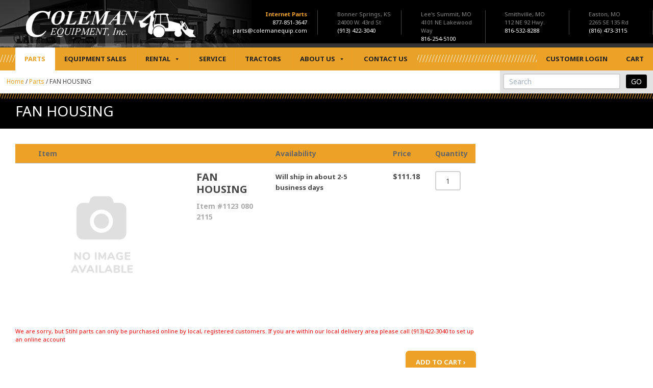

--- FILE ---
content_type: text/html; charset=UTF-8
request_url: https://www.colemanequip.com/parts/details/StihlParts/FAN-HOUSING/1123%20080%202115/
body_size: 12677
content:
<!DOCTYPE html>
<html lang="en-US">
<head>
	<!-- anti-flicker snippet (recommended)  -->
	<style>.async-hide { opacity: 0 !important} </style>
	<script>(function(a,s,y,n,c,h,i,d,e){s.className+=' '+y;h.start=1*new Date;
			h.end=i=function(){s.className=s.className.replace(RegExp(' ?'+y),'')};
			(a[n]=a[n]||[]).hide=h;setTimeout(function(){i();h.end=null},c);h.timeout=c;
		})(window,document.documentElement,'async-hide','dataLayer',4000,
				{'GTM-KPX6H95':true});</script>
	<meta charset="UTF-8">
	<meta name="viewport" content="width=device-width, initial-scale=1, user-scalable=no">
	<link rel="pingback" href="https://www.colemanequip.com/xmlrpc.php">
	<link rel="preconnect" href="https://fonts.gstatic.com" crossorigin>
	<link rel="preload" as="style" href="https://fonts.googleapis.com/css?family=Noto+Sans:400,700&display=swap" onload="this.rel='stylesheet'">

	<meta name='robots' content='index, follow, max-image-preview:large, max-snippet:-1, max-video-preview:-1' />
	<style>img:is([sizes="auto" i], [sizes^="auto," i]) { contain-intrinsic-size: 3000px 1500px }</style>
	
	<!-- This site is optimized with the Yoast SEO plugin v26.3 - https://yoast.com/wordpress/plugins/seo/ -->
	<title>FAN HOUSING (1123 080 2115) | Coleman Equipment</title>
	<link rel="canonical" href="https://www.colemanequip.com/parts/details/StihlParts/FAN-HOUSING/1123%20080%202115/" />
	<meta property="og:locale" content="en_US" />
	<meta property="og:type" content="article" />
	<meta property="og:title" content="Part Details | Coleman Equipment" />
	<meta property="og:url" content="https://www.colemanequip.com/parts/details/StihlParts/FAN-HOUSING/1123 080 2115" />
	<meta property="og:site_name" content="Coleman Equipment" />
	<meta property="article:modified_time" content="2017-08-22T20:26:40+00:00" />
	<meta name="twitter:card" content="summary_large_image" />
	<script type="application/ld+json" class="yoast-schema-graph">{"@context":"https://schema.org","@graph":[{"@type":"WebPage","@id":"https://www.colemanequip.com/parts/details/","url":"https://www.colemanequip.com/parts/details/","name":"Part Details | Coleman Equipment","isPartOf":{"@id":"https://www.colemanequip.com/#website"},"datePublished":"2017-07-13T07:31:24+00:00","dateModified":"2017-08-22T20:26:40+00:00","breadcrumb":{"@id":"https://www.colemanequip.com/parts/details/#breadcrumb"},"inLanguage":"en-US","potentialAction":[{"@type":"ReadAction","target":["https://www.colemanequip.com/parts/details/"]}]},{"@type":"BreadcrumbList","@id":"https://www.colemanequip.com/parts/details/#breadcrumb","itemListElement":[{"@type":"ListItem","position":1,"name":"Home","item":"https://www.colemanequip.com/"},{"@type":"ListItem","position":2,"name":"Parts","item":"https://www.colemanequip.com/parts/"},{"@type":"ListItem","position":3,"name":"FAN HOUSING"}]},{"@type":"WebSite","@id":"https://www.colemanequip.com/#website","url":"https://www.colemanequip.com/","name":"Coleman Equipment","description":"","potentialAction":[{"@type":"SearchAction","target":{"@type":"EntryPoint","urlTemplate":"https://www.colemanequip.com/search/{search_term_string}/"},"query-input":{"@type":"PropertyValueSpecification","valueRequired":true,"valueName":"search_term_string"}}],"inLanguage":"en-US"}]}</script>
	<!-- / Yoast SEO plugin. -->


<link rel="alternate" type="application/rss+xml" title="Coleman Equipment &raquo; Feed" href="https://www.colemanequip.com/feed/" />
<link rel="alternate" type="application/rss+xml" title="Coleman Equipment &raquo; Comments Feed" href="https://www.colemanequip.com/comments/feed/" />
<script type="text/javascript">
/* <![CDATA[ */
window._wpemojiSettings = {"baseUrl":"https:\/\/s.w.org\/images\/core\/emoji\/16.0.1\/72x72\/","ext":".png","svgUrl":"https:\/\/s.w.org\/images\/core\/emoji\/16.0.1\/svg\/","svgExt":".svg","source":{"concatemoji":"https:\/\/www.colemanequip.com\/wp-includes\/js\/wp-emoji-release.min.js?ver=3104c53c5421637bbba29f67e78a04dd"}};
/*! This file is auto-generated */
!function(s,n){var o,i,e;function c(e){try{var t={supportTests:e,timestamp:(new Date).valueOf()};sessionStorage.setItem(o,JSON.stringify(t))}catch(e){}}function p(e,t,n){e.clearRect(0,0,e.canvas.width,e.canvas.height),e.fillText(t,0,0);var t=new Uint32Array(e.getImageData(0,0,e.canvas.width,e.canvas.height).data),a=(e.clearRect(0,0,e.canvas.width,e.canvas.height),e.fillText(n,0,0),new Uint32Array(e.getImageData(0,0,e.canvas.width,e.canvas.height).data));return t.every(function(e,t){return e===a[t]})}function u(e,t){e.clearRect(0,0,e.canvas.width,e.canvas.height),e.fillText(t,0,0);for(var n=e.getImageData(16,16,1,1),a=0;a<n.data.length;a++)if(0!==n.data[a])return!1;return!0}function f(e,t,n,a){switch(t){case"flag":return n(e,"\ud83c\udff3\ufe0f\u200d\u26a7\ufe0f","\ud83c\udff3\ufe0f\u200b\u26a7\ufe0f")?!1:!n(e,"\ud83c\udde8\ud83c\uddf6","\ud83c\udde8\u200b\ud83c\uddf6")&&!n(e,"\ud83c\udff4\udb40\udc67\udb40\udc62\udb40\udc65\udb40\udc6e\udb40\udc67\udb40\udc7f","\ud83c\udff4\u200b\udb40\udc67\u200b\udb40\udc62\u200b\udb40\udc65\u200b\udb40\udc6e\u200b\udb40\udc67\u200b\udb40\udc7f");case"emoji":return!a(e,"\ud83e\udedf")}return!1}function g(e,t,n,a){var r="undefined"!=typeof WorkerGlobalScope&&self instanceof WorkerGlobalScope?new OffscreenCanvas(300,150):s.createElement("canvas"),o=r.getContext("2d",{willReadFrequently:!0}),i=(o.textBaseline="top",o.font="600 32px Arial",{});return e.forEach(function(e){i[e]=t(o,e,n,a)}),i}function t(e){var t=s.createElement("script");t.src=e,t.defer=!0,s.head.appendChild(t)}"undefined"!=typeof Promise&&(o="wpEmojiSettingsSupports",i=["flag","emoji"],n.supports={everything:!0,everythingExceptFlag:!0},e=new Promise(function(e){s.addEventListener("DOMContentLoaded",e,{once:!0})}),new Promise(function(t){var n=function(){try{var e=JSON.parse(sessionStorage.getItem(o));if("object"==typeof e&&"number"==typeof e.timestamp&&(new Date).valueOf()<e.timestamp+604800&&"object"==typeof e.supportTests)return e.supportTests}catch(e){}return null}();if(!n){if("undefined"!=typeof Worker&&"undefined"!=typeof OffscreenCanvas&&"undefined"!=typeof URL&&URL.createObjectURL&&"undefined"!=typeof Blob)try{var e="postMessage("+g.toString()+"("+[JSON.stringify(i),f.toString(),p.toString(),u.toString()].join(",")+"));",a=new Blob([e],{type:"text/javascript"}),r=new Worker(URL.createObjectURL(a),{name:"wpTestEmojiSupports"});return void(r.onmessage=function(e){c(n=e.data),r.terminate(),t(n)})}catch(e){}c(n=g(i,f,p,u))}t(n)}).then(function(e){for(var t in e)n.supports[t]=e[t],n.supports.everything=n.supports.everything&&n.supports[t],"flag"!==t&&(n.supports.everythingExceptFlag=n.supports.everythingExceptFlag&&n.supports[t]);n.supports.everythingExceptFlag=n.supports.everythingExceptFlag&&!n.supports.flag,n.DOMReady=!1,n.readyCallback=function(){n.DOMReady=!0}}).then(function(){return e}).then(function(){var e;n.supports.everything||(n.readyCallback(),(e=n.source||{}).concatemoji?t(e.concatemoji):e.wpemoji&&e.twemoji&&(t(e.twemoji),t(e.wpemoji)))}))}((window,document),window._wpemojiSettings);
/* ]]> */
</script>
<style id='wp-emoji-styles-inline-css' type='text/css'>

	img.wp-smiley, img.emoji {
		display: inline !important;
		border: none !important;
		box-shadow: none !important;
		height: 1em !important;
		width: 1em !important;
		margin: 0 0.07em !important;
		vertical-align: -0.1em !important;
		background: none !important;
		padding: 0 !important;
	}
</style>
<link rel="stylesheet" href="https://www.colemanequip.com/wp-content/cache/minify/a5ff7.css" media="all" />

<style id='classic-theme-styles-inline-css' type='text/css'>
/*! This file is auto-generated */
.wp-block-button__link{color:#fff;background-color:#32373c;border-radius:9999px;box-shadow:none;text-decoration:none;padding:calc(.667em + 2px) calc(1.333em + 2px);font-size:1.125em}.wp-block-file__button{background:#32373c;color:#fff;text-decoration:none}
</style>
<style id='global-styles-inline-css' type='text/css'>
:root{--wp--preset--aspect-ratio--square: 1;--wp--preset--aspect-ratio--4-3: 4/3;--wp--preset--aspect-ratio--3-4: 3/4;--wp--preset--aspect-ratio--3-2: 3/2;--wp--preset--aspect-ratio--2-3: 2/3;--wp--preset--aspect-ratio--16-9: 16/9;--wp--preset--aspect-ratio--9-16: 9/16;--wp--preset--color--black: #000000;--wp--preset--color--cyan-bluish-gray: #abb8c3;--wp--preset--color--white: #ffffff;--wp--preset--color--pale-pink: #f78da7;--wp--preset--color--vivid-red: #cf2e2e;--wp--preset--color--luminous-vivid-orange: #ff6900;--wp--preset--color--luminous-vivid-amber: #fcb900;--wp--preset--color--light-green-cyan: #7bdcb5;--wp--preset--color--vivid-green-cyan: #00d084;--wp--preset--color--pale-cyan-blue: #8ed1fc;--wp--preset--color--vivid-cyan-blue: #0693e3;--wp--preset--color--vivid-purple: #9b51e0;--wp--preset--gradient--vivid-cyan-blue-to-vivid-purple: linear-gradient(135deg,rgba(6,147,227,1) 0%,rgb(155,81,224) 100%);--wp--preset--gradient--light-green-cyan-to-vivid-green-cyan: linear-gradient(135deg,rgb(122,220,180) 0%,rgb(0,208,130) 100%);--wp--preset--gradient--luminous-vivid-amber-to-luminous-vivid-orange: linear-gradient(135deg,rgba(252,185,0,1) 0%,rgba(255,105,0,1) 100%);--wp--preset--gradient--luminous-vivid-orange-to-vivid-red: linear-gradient(135deg,rgba(255,105,0,1) 0%,rgb(207,46,46) 100%);--wp--preset--gradient--very-light-gray-to-cyan-bluish-gray: linear-gradient(135deg,rgb(238,238,238) 0%,rgb(169,184,195) 100%);--wp--preset--gradient--cool-to-warm-spectrum: linear-gradient(135deg,rgb(74,234,220) 0%,rgb(151,120,209) 20%,rgb(207,42,186) 40%,rgb(238,44,130) 60%,rgb(251,105,98) 80%,rgb(254,248,76) 100%);--wp--preset--gradient--blush-light-purple: linear-gradient(135deg,rgb(255,206,236) 0%,rgb(152,150,240) 100%);--wp--preset--gradient--blush-bordeaux: linear-gradient(135deg,rgb(254,205,165) 0%,rgb(254,45,45) 50%,rgb(107,0,62) 100%);--wp--preset--gradient--luminous-dusk: linear-gradient(135deg,rgb(255,203,112) 0%,rgb(199,81,192) 50%,rgb(65,88,208) 100%);--wp--preset--gradient--pale-ocean: linear-gradient(135deg,rgb(255,245,203) 0%,rgb(182,227,212) 50%,rgb(51,167,181) 100%);--wp--preset--gradient--electric-grass: linear-gradient(135deg,rgb(202,248,128) 0%,rgb(113,206,126) 100%);--wp--preset--gradient--midnight: linear-gradient(135deg,rgb(2,3,129) 0%,rgb(40,116,252) 100%);--wp--preset--font-size--small: 13px;--wp--preset--font-size--medium: 20px;--wp--preset--font-size--large: 36px;--wp--preset--font-size--x-large: 42px;--wp--preset--spacing--20: 0.44rem;--wp--preset--spacing--30: 0.67rem;--wp--preset--spacing--40: 1rem;--wp--preset--spacing--50: 1.5rem;--wp--preset--spacing--60: 2.25rem;--wp--preset--spacing--70: 3.38rem;--wp--preset--spacing--80: 5.06rem;--wp--preset--shadow--natural: 6px 6px 9px rgba(0, 0, 0, 0.2);--wp--preset--shadow--deep: 12px 12px 50px rgba(0, 0, 0, 0.4);--wp--preset--shadow--sharp: 6px 6px 0px rgba(0, 0, 0, 0.2);--wp--preset--shadow--outlined: 6px 6px 0px -3px rgba(255, 255, 255, 1), 6px 6px rgba(0, 0, 0, 1);--wp--preset--shadow--crisp: 6px 6px 0px rgba(0, 0, 0, 1);}:where(.is-layout-flex){gap: 0.5em;}:where(.is-layout-grid){gap: 0.5em;}body .is-layout-flex{display: flex;}.is-layout-flex{flex-wrap: wrap;align-items: center;}.is-layout-flex > :is(*, div){margin: 0;}body .is-layout-grid{display: grid;}.is-layout-grid > :is(*, div){margin: 0;}:where(.wp-block-columns.is-layout-flex){gap: 2em;}:where(.wp-block-columns.is-layout-grid){gap: 2em;}:where(.wp-block-post-template.is-layout-flex){gap: 1.25em;}:where(.wp-block-post-template.is-layout-grid){gap: 1.25em;}.has-black-color{color: var(--wp--preset--color--black) !important;}.has-cyan-bluish-gray-color{color: var(--wp--preset--color--cyan-bluish-gray) !important;}.has-white-color{color: var(--wp--preset--color--white) !important;}.has-pale-pink-color{color: var(--wp--preset--color--pale-pink) !important;}.has-vivid-red-color{color: var(--wp--preset--color--vivid-red) !important;}.has-luminous-vivid-orange-color{color: var(--wp--preset--color--luminous-vivid-orange) !important;}.has-luminous-vivid-amber-color{color: var(--wp--preset--color--luminous-vivid-amber) !important;}.has-light-green-cyan-color{color: var(--wp--preset--color--light-green-cyan) !important;}.has-vivid-green-cyan-color{color: var(--wp--preset--color--vivid-green-cyan) !important;}.has-pale-cyan-blue-color{color: var(--wp--preset--color--pale-cyan-blue) !important;}.has-vivid-cyan-blue-color{color: var(--wp--preset--color--vivid-cyan-blue) !important;}.has-vivid-purple-color{color: var(--wp--preset--color--vivid-purple) !important;}.has-black-background-color{background-color: var(--wp--preset--color--black) !important;}.has-cyan-bluish-gray-background-color{background-color: var(--wp--preset--color--cyan-bluish-gray) !important;}.has-white-background-color{background-color: var(--wp--preset--color--white) !important;}.has-pale-pink-background-color{background-color: var(--wp--preset--color--pale-pink) !important;}.has-vivid-red-background-color{background-color: var(--wp--preset--color--vivid-red) !important;}.has-luminous-vivid-orange-background-color{background-color: var(--wp--preset--color--luminous-vivid-orange) !important;}.has-luminous-vivid-amber-background-color{background-color: var(--wp--preset--color--luminous-vivid-amber) !important;}.has-light-green-cyan-background-color{background-color: var(--wp--preset--color--light-green-cyan) !important;}.has-vivid-green-cyan-background-color{background-color: var(--wp--preset--color--vivid-green-cyan) !important;}.has-pale-cyan-blue-background-color{background-color: var(--wp--preset--color--pale-cyan-blue) !important;}.has-vivid-cyan-blue-background-color{background-color: var(--wp--preset--color--vivid-cyan-blue) !important;}.has-vivid-purple-background-color{background-color: var(--wp--preset--color--vivid-purple) !important;}.has-black-border-color{border-color: var(--wp--preset--color--black) !important;}.has-cyan-bluish-gray-border-color{border-color: var(--wp--preset--color--cyan-bluish-gray) !important;}.has-white-border-color{border-color: var(--wp--preset--color--white) !important;}.has-pale-pink-border-color{border-color: var(--wp--preset--color--pale-pink) !important;}.has-vivid-red-border-color{border-color: var(--wp--preset--color--vivid-red) !important;}.has-luminous-vivid-orange-border-color{border-color: var(--wp--preset--color--luminous-vivid-orange) !important;}.has-luminous-vivid-amber-border-color{border-color: var(--wp--preset--color--luminous-vivid-amber) !important;}.has-light-green-cyan-border-color{border-color: var(--wp--preset--color--light-green-cyan) !important;}.has-vivid-green-cyan-border-color{border-color: var(--wp--preset--color--vivid-green-cyan) !important;}.has-pale-cyan-blue-border-color{border-color: var(--wp--preset--color--pale-cyan-blue) !important;}.has-vivid-cyan-blue-border-color{border-color: var(--wp--preset--color--vivid-cyan-blue) !important;}.has-vivid-purple-border-color{border-color: var(--wp--preset--color--vivid-purple) !important;}.has-vivid-cyan-blue-to-vivid-purple-gradient-background{background: var(--wp--preset--gradient--vivid-cyan-blue-to-vivid-purple) !important;}.has-light-green-cyan-to-vivid-green-cyan-gradient-background{background: var(--wp--preset--gradient--light-green-cyan-to-vivid-green-cyan) !important;}.has-luminous-vivid-amber-to-luminous-vivid-orange-gradient-background{background: var(--wp--preset--gradient--luminous-vivid-amber-to-luminous-vivid-orange) !important;}.has-luminous-vivid-orange-to-vivid-red-gradient-background{background: var(--wp--preset--gradient--luminous-vivid-orange-to-vivid-red) !important;}.has-very-light-gray-to-cyan-bluish-gray-gradient-background{background: var(--wp--preset--gradient--very-light-gray-to-cyan-bluish-gray) !important;}.has-cool-to-warm-spectrum-gradient-background{background: var(--wp--preset--gradient--cool-to-warm-spectrum) !important;}.has-blush-light-purple-gradient-background{background: var(--wp--preset--gradient--blush-light-purple) !important;}.has-blush-bordeaux-gradient-background{background: var(--wp--preset--gradient--blush-bordeaux) !important;}.has-luminous-dusk-gradient-background{background: var(--wp--preset--gradient--luminous-dusk) !important;}.has-pale-ocean-gradient-background{background: var(--wp--preset--gradient--pale-ocean) !important;}.has-electric-grass-gradient-background{background: var(--wp--preset--gradient--electric-grass) !important;}.has-midnight-gradient-background{background: var(--wp--preset--gradient--midnight) !important;}.has-small-font-size{font-size: var(--wp--preset--font-size--small) !important;}.has-medium-font-size{font-size: var(--wp--preset--font-size--medium) !important;}.has-large-font-size{font-size: var(--wp--preset--font-size--large) !important;}.has-x-large-font-size{font-size: var(--wp--preset--font-size--x-large) !important;}
:where(.wp-block-post-template.is-layout-flex){gap: 1.25em;}:where(.wp-block-post-template.is-layout-grid){gap: 1.25em;}
:where(.wp-block-columns.is-layout-flex){gap: 2em;}:where(.wp-block-columns.is-layout-grid){gap: 2em;}
:root :where(.wp-block-pullquote){font-size: 1.5em;line-height: 1.6;}
</style>
<link rel="stylesheet" href="https://www.colemanequip.com/wp-content/cache/minify/e40e2.css" media="all" />










<link rel='preload' as='style' onload='this.rel="stylesheet"' id='coleman-vuejs-bundle-css' href='https://cdn.colemanequip.com/wp-content/themes/Coleman-Equip/dist/css/main.8d7e11ea.css?ver=3104c53c5421637bbba29f67e78a04dd' type='text/css' media='all' />
<script type="text/javascript" src="https://cdn.colemanequip.com/wp-includes/js/jquery/jquery.min.js?ver=3.7.1" id="jquery-core-js"></script>
<script type="text/javascript" src="https://cdn.colemanequip.com/wp-includes/js/jquery/jquery-migrate.min.js?ver=3.4.1" id="jquery-migrate-js"></script>
<script type="text/javascript" id="simple-banner-script-js-before">
/* <![CDATA[ */
const simpleBannerScriptParams = {"pro_version_enabled":"","debug_mode":false,"id":610,"version":"3.1.2","banner_params":[{"hide_simple_banner":"no","simple_banner_prepend_element":"body","simple_banner_position":"","header_margin":"","header_padding":"","wp_body_open_enabled":"","wp_body_open":true,"simple_banner_z_index":"","simple_banner_text":"","disabled_on_current_page":false,"disabled_pages_array":[],"is_current_page_a_post":false,"disabled_on_posts":"","simple_banner_disabled_page_paths":"","simple_banner_font_size":"","simple_banner_color":"","simple_banner_text_color":"","simple_banner_link_color":"#fff833","simple_banner_close_color":"","simple_banner_custom_css":"","simple_banner_scrolling_custom_css":"","simple_banner_text_custom_css":"","simple_banner_button_css":"","site_custom_css":"","keep_site_custom_css":"","site_custom_js":"","keep_site_custom_js":"","close_button_enabled":"","close_button_expiration":"","close_button_cookie_set":false,"current_date":{"date":"2026-01-15 18:20:35.394829","timezone_type":3,"timezone":"UTC"},"start_date":{"date":"2026-01-15 18:20:35.394836","timezone_type":3,"timezone":"UTC"},"end_date":{"date":"2026-01-15 18:20:35.394842","timezone_type":3,"timezone":"UTC"},"simple_banner_start_after_date":"","simple_banner_remove_after_date":"","simple_banner_insert_inside_element":""}]}
/* ]]> */
</script>
<script  defer src="https://www.colemanequip.com/wp-content/cache/minify/61214.js"></script>

<link rel="https://api.w.org/" href="https://www.colemanequip.com/wp-json/" /><link rel="alternate" title="JSON" type="application/json" href="https://www.colemanequip.com/wp-json/wp/v2/pages/610" /><link rel="EditURI" type="application/rsd+xml" title="RSD" href="https://www.colemanequip.com/xmlrpc.php?rsd" />

<link rel='shortlink' href='https://www.colemanequip.com/?p=610' />
<link rel="alternate" title="oEmbed (JSON)" type="application/json+oembed" href="https://www.colemanequip.com/wp-json/oembed/1.0/embed?url=https%3A%2F%2Fwww.colemanequip.com%2Fparts%2Fdetails%2F" />
<link rel="alternate" title="oEmbed (XML)" type="text/xml+oembed" href="https://www.colemanequip.com/wp-json/oembed/1.0/embed?url=https%3A%2F%2Fwww.colemanequip.com%2Fparts%2Fdetails%2F&#038;format=xml" />
<style id="simple-banner-background-color" type="text/css">.simple-banner{background: #024985;}</style><style id="simple-banner-text-color" type="text/css">.simple-banner .simple-banner-text{color: #ffffff;}</style><style id="simple-banner-link-color" type="text/css">.simple-banner .simple-banner-text a{color:#fff833;}</style><style id="simple-banner-z-index" type="text/css">.simple-banner{z-index: 99999;}</style><style id="simple-banner-site-custom-css-dummy" type="text/css"></style><script id="simple-banner-site-custom-js-dummy" type="text/javascript"></script><script src="https://d181jrjebmi235.cloudfront.net/app/page/_assets/js/signup/modal.js?id=D73D17FE-C81F-66C5-BDE8-27A1E28743A7" defer onload="emfl_popup.load();"></script>		<style type="text/css" id="wp-custom-css">
			.product-grid th{
    background: #eea127;
	  border:none;
	  border-bottom: 1px solid #ababab;
}
.product-grid td:first-of-type {
  border-top:  0;
}
.screen-reader-response{
	display:none;
}
.p-top-1{
	padding-top: 1em;
}

.home-brand-pods:nth-of-type(2) .logo-container {
	height:148px;
}		</style>
		<style type="text/css">/** Mega Menu CSS: fs **/</style>
	<!-- Google Tag Manager -->
	<script>(function(w,d,s,l,i){w[l]=w[l]||[];w[l].push({'gtm.start':
	new Date().getTime(),event:'gtm.js'});var f=d.getElementsByTagName(s)[0],
	j=d.createElement(s),dl=l!='dataLayer'?'&l='+l:'';j.async=true;j.src=
	'https://www.googletagmanager.com/gtm.js?id='+i+dl;f.parentNode.insertBefore(j,f);
	})(window,document,'script','dataLayer','GTM-KPX6H95');</script>
	<!-- End Google Tag Manager -->
	<script type="application/ld+json">{"@context":"http:\/\/schema.org","@type":"Product","name":"FAN HOUSING","image":["https:\/\/www.colemanequip.com\/wp-content\/themes\/Coleman-Equip\/images\/no-img.png","https:\/\/www.colemanequip.com\/wp-content\/themes\/Coleman-Equip\/images\/no-img.png"],"mpn":"1123 080 2115","offers":{"@type":"Offer","priceCurrency":"USD","price":111.18,"availability":"http:\/\/schema.org\/PreOrder","seller":{"@type":"Organization","name":"Coleman Equipment"}}}</script>	</head>

<body class="wp-singular page-template page-template-template-product page-template-template-product-php page page-id-610 page-child parent-pageid-57 wp-theme-Coleman-Equip mega-menu-primary metaslider-plugin" >
<div class="modalBackdrop" style="display: none"></div>

	<!-- Google Tag Manager (noscript) -->
<noscript><iframe src="https://www.googletagmanager.com/ns.html?id=GTM-KPX6H95&gtm_auth=t7Xu2LR8ETb85-f--vUaUQ&gtm_preview=env-14&gtm_cookies_win=x"
	height="0" width="0" style="display:none;visibility:hidden"></iframe></noscript>
	<!-- End Google Tag Manager (noscript) -->
  <div id="app">
	  <notification-bar></notification-bar>
	  <cart-modal></cart-modal>
	  <header id="masthead" class="site-header" role="banner">
					<div class="bottom-border"></div>

					<div class="three columns">
			<div id="logo"><a href="/"><img src="https://cdn.colemanequip.com/wp-content/themes/Coleman-Equip/images/logo.png" alt="Coleman Equipment, Inc"></a></div>
					</div>
					<div class="nine columns addresses desktop-only ">
            <div class="four columns header-parts">
							<span class="yellow bold">
								Internet Parts
							</span><br>
							<a class="parts-phone" href="tel:877-851-3647">877-851-3647</a><br>
							<a class="parts-email" href="mailto:parts@colemanequip.com">parts@colemanequip.com</a>
						</div>

            																							 <div class="two columns">
													 Bonner Springs,&nbsp;KS<br>
													 24000 W. 43rd St<br>
													 <span class="white">(913) 422-3040</span>
											 </div>

																								 <div class="two columns">
													 Lee's Summit,&nbsp;MO<br>
													 4101 NE Lakewood Way<br>
													 <span class="white">816-254-5100</span>
											 </div>

																								 <div class="two columns">
													 Smithville,&nbsp;MO<br>
													 112 NE 92 Hwy.<br>
													 <span class="white">816-532-8288</span>
											 </div>

																								 <div class="two columns">
													 Easton,&nbsp;MO<br>
													 2265 SE 135 Rd<br>
													 <span class="white">(816) 473-3115</span>
											 </div>

												
					</div>
	  </header><!-- #masthead -->
	  <nav id="site-navigation" class="main-navigation" role="navigation">
				<div id="mega-menu-wrap-primary" class="mega-menu-wrap"><div class="mega-menu-toggle"><div class="mega-toggle-blocks-left"></div><div class="mega-toggle-blocks-center"></div><div class="mega-toggle-blocks-right"><div class='mega-toggle-block mega-menu-toggle-block mega-toggle-block-1' id='mega-toggle-block-1' tabindex='0'><span class='mega-toggle-label' role='button' aria-expanded='false'><span class='mega-toggle-label-closed'>MENU</span><span class='mega-toggle-label-open'>MENU</span></span></div></div></div><ul id="mega-menu-primary" class="mega-menu max-mega-menu mega-menu-horizontal mega-no-js" data-event="hover" data-effect="fade_up" data-effect-speed="200" data-effect-mobile="disabled" data-effect-speed-mobile="0" data-mobile-force-width="false" data-second-click="go" data-document-click="collapse" data-vertical-behaviour="standard" data-breakpoint="900" data-unbind="true" data-mobile-state="collapse_all" data-mobile-direction="vertical" data-hover-intent-timeout="300" data-hover-intent-interval="100"><li class="mega-menu-item mega-menu-item-type-post_type mega-menu-item-object-page mega-current-page-ancestor mega-menu-item-has-children mega-align-bottom-left mega-menu-flyout mega-hide-arrow mega-menu-item-59" id="mega-menu-item-59"><a class="mega-menu-link" href="https://www.colemanequip.com/parts/" aria-expanded="false" tabindex="0">Parts<span class="mega-indicator" aria-hidden="true"></span></a>
<ul class="mega-sub-menu">
<li class="mega-menu-item mega-menu-item-type-post_type mega-menu-item-object-page mega-menu-item-has-children mega-menu-item-264" id="mega-menu-item-264"><a class="mega-menu-link" href="https://www.colemanequip.com/parts/kubota-parts/" aria-expanded="false">Kubota Parts: Genuine OEM Parts from a Trusted Dealer<span class="mega-indicator" aria-hidden="true"></span></a>
	<ul class="mega-sub-menu">
<li class="mega-menu-item mega-menu-item-type-post_type mega-menu-item-object-page mega-menu-item-has-children mega-menu-item-476" id="mega-menu-item-476"><a class="mega-menu-link" href="https://www.colemanequip.com/parts/kubota-parts/kubota-tractor-parts/" aria-expanded="false">Kubota Tractor Parts<span class="mega-indicator" aria-hidden="true"></span></a>
		<ul class="mega-sub-menu">
<li class="mega-menu-item mega-menu-item-type-post_type mega-menu-item-object-page mega-menu-item-994" id="mega-menu-item-994"><a class="mega-menu-link" href="https://www.colemanequip.com/parts/kubota-parts/kubota-tractor-parts/kubota-b-bx-series-tractor-parts/">Kubota B/BX Series Tractor Parts</a></li><li class="mega-menu-item mega-menu-item-type-post_type mega-menu-item-object-page mega-menu-item-2061" id="mega-menu-item-2061"><a class="mega-menu-link" href="https://www.colemanequip.com/parts/kubota-parts/kubota-tractor-parts/kubota-lx-series-tractor-parts/">Kubota LX Series Tractor Parts</a></li><li class="mega-menu-item mega-menu-item-type-post_type mega-menu-item-object-page mega-menu-item-1001" id="mega-menu-item-1001"><a class="mega-menu-link" href="https://www.colemanequip.com/parts/kubota-parts/kubota-tractor-parts/kubota-l-series-tractor-parts/">Kubota L Series Tractor Parts</a></li><li class="mega-menu-item mega-menu-item-type-post_type mega-menu-item-object-page mega-menu-item-1006" id="mega-menu-item-1006"><a class="mega-menu-link" href="https://www.colemanequip.com/parts/kubota-parts/kubota-tractor-parts/kubota-m-series-tractor-parts/">Kubota M Series Tractor Parts</a></li>		</ul>
</li><li class="mega-menu-item mega-menu-item-type-post_type mega-menu-item-object-page mega-menu-item-488" id="mega-menu-item-488"><a class="mega-menu-link" href="https://www.colemanequip.com/parts/kubota-parts/kubota-mower-parts/">Kubota Mower Parts</a></li><li class="mega-menu-item mega-menu-item-type-post_type mega-menu-item-object-page mega-menu-item-483" id="mega-menu-item-483"><a class="mega-menu-link" href="https://www.colemanequip.com/parts/kubota-parts/kubota-utility-vehicle-parts/">Kubota Utility Vehicle Parts</a></li><li class="mega-menu-item mega-menu-item-type-post_type mega-menu-item-object-page mega-menu-item-has-children mega-menu-item-466" id="mega-menu-item-466"><a class="mega-menu-link" href="https://www.colemanequip.com/parts/kubota-parts/kubota-construction-equipment-parts/" aria-expanded="false">Kubota Construction Equipment Parts<span class="mega-indicator" aria-hidden="true"></span></a>
		<ul class="mega-sub-menu">
<li class="mega-menu-item mega-menu-item-type-post_type mega-menu-item-object-page mega-menu-item-950" id="mega-menu-item-950"><a class="mega-menu-link" href="https://www.colemanequip.com/parts/kubota-parts/kubota-construction-equipment-parts/kubota-skid-steer-loader-parts/">Kubota Skid Steer Loader Parts</a></li><li class="mega-menu-item mega-menu-item-type-post_type mega-menu-item-object-page mega-menu-item-1061" id="mega-menu-item-1061"><a class="mega-menu-link" href="https://www.colemanequip.com/parts/kubota-parts/kubota-construction-equipment-parts/kubota-track-loader-parts/">Kubota Compact Track Loader Parts</a></li><li class="mega-menu-item mega-menu-item-type-post_type mega-menu-item-object-page mega-menu-item-938" id="mega-menu-item-938"><a class="mega-menu-link" href="https://www.colemanequip.com/parts/kubota-parts/kubota-construction-equipment-parts/kubota-excavator-parts/">Kubota Excavator Parts</a></li>		</ul>
</li><li class="mega-menu-item mega-menu-item-type-post_type mega-menu-item-object-page mega-menu-item-467" id="mega-menu-item-467"><a class="mega-menu-link" href="https://www.colemanequip.com/parts/industrial-engines-engine-parts/kubota-industrial-engine-parts/">Kubota Industrial Engine Parts</a></li><li class="mega-menu-item mega-menu-item-type-post_type mega-menu-item-object-page mega-menu-item-560" id="mega-menu-item-560"><a class="mega-menu-link" href="https://www.colemanequip.com/parts/kubota-parts/kubota-implement-parts/">Kubota Implement Parts</a></li>	</ul>
</li><li class="mega-menu-item mega-menu-item-type-post_type mega-menu-item-object-page mega-menu-item-has-children mega-menu-item-332" id="mega-menu-item-332"><a class="mega-menu-link" href="https://www.colemanequip.com/parts/industrial-engines-engine-parts/" aria-expanded="false">Engines and Engine Parts<span class="mega-indicator" aria-hidden="true"></span></a>
	<ul class="mega-sub-menu">
<li class="mega-menu-item mega-menu-item-type-post_type mega-menu-item-object-page mega-menu-item-297" id="mega-menu-item-297"><a class="mega-menu-link" href="https://www.colemanequip.com/parts/industrial-engines-engine-parts/kubota-industrial-engine-parts/">Kubota Industrial Engine Parts</a></li><li class="mega-menu-item mega-menu-item-type-post_type mega-menu-item-object-page mega-menu-item-1668" id="mega-menu-item-1668"><a class="mega-menu-link" href="https://www.colemanequip.com/parts/industrial-engines-engine-parts/honda-engine-parts/">Honda Engine Parts</a></li>	</ul>
</li><li class="mega-menu-item mega-menu-item-type-post_type mega-menu-item-object-page mega-menu-item-has-children mega-menu-item-561" id="mega-menu-item-561"><a class="mega-menu-link" href="https://www.colemanequip.com/parts/tractor-implement-parts/" aria-expanded="false">Tractor Implement Parts<span class="mega-indicator" aria-hidden="true"></span></a>
	<ul class="mega-sub-menu">
<li class="mega-menu-item mega-menu-item-type-post_type mega-menu-item-object-page mega-menu-item-564" id="mega-menu-item-564"><a class="mega-menu-link" href="https://www.colemanequip.com/parts/kubota-parts/kubota-implement-parts/">Kubota Implement Parts</a></li><li class="mega-menu-item mega-menu-item-type-post_type mega-menu-item-object-page mega-menu-item-562" id="mega-menu-item-562"><a class="mega-menu-link" href="https://www.colemanequip.com/parts/tractor-implement-parts/land-pride-parts/">Land Pride Parts</a></li><li class="mega-menu-item mega-menu-item-type-post_type mega-menu-item-object-page mega-menu-item-563" id="mega-menu-item-563"><a class="mega-menu-link" href="https://www.colemanequip.com/parts/tractor-implement-parts/woods-parts/">Woods Parts</a></li>	</ul>
</li><li class="mega-menu-item mega-menu-item-type-post_type mega-menu-item-object-page mega-menu-item-381" id="mega-menu-item-381"><a class="mega-menu-link" href="https://www.colemanequip.com/parts/toro-dingo-parts/">Toro Dingo Parts</a></li><li class="mega-menu-item mega-menu-item-type-post_type mega-menu-item-object-page mega-menu-item-has-children mega-menu-item-531" id="mega-menu-item-531"><a class="mega-menu-link" href="https://www.colemanequip.com/parts/stanley-hydraulics-parts/" aria-expanded="false">Stanley Hydraulics Parts<span class="mega-indicator" aria-hidden="true"></span></a>
	<ul class="mega-sub-menu">
<li class="mega-menu-item mega-menu-item-type-post_type mega-menu-item-object-page mega-menu-item-532" id="mega-menu-item-532"><a class="mega-menu-link" href="https://www.colemanequip.com/parts/stanley-hydraulics-parts/stanley-mounted-equipment-parts/">Stanley Mounted Equipment Parts</a></li><li class="mega-menu-item mega-menu-item-type-post_type mega-menu-item-object-page mega-menu-item-533" id="mega-menu-item-533"><a class="mega-menu-link" href="https://www.colemanequip.com/parts/stanley-hydraulics-parts/stanley-railroad-tool-parts/">Stanley Railroad Tool Parts</a></li>	</ul>
</li><li class="mega-menu-item mega-menu-item-type-post_type mega-menu-item-object-page mega-menu-item-has-children mega-menu-item-445" id="mega-menu-item-445"><a class="mega-menu-link" href="https://www.colemanequip.com/parts/parts-by-category/" aria-expanded="false">Parts and Tools by Category<span class="mega-indicator" aria-hidden="true"></span></a>
	<ul class="mega-sub-menu">
<li class="mega-menu-item mega-menu-item-type-post_type mega-menu-item-object-page mega-menu-item-446" id="mega-menu-item-446"><a class="mega-menu-link" href="https://www.colemanequip.com/parts/parts-by-category/ground-engagement-tools/">Ground Engagement Tools</a></li><li class="mega-menu-item mega-menu-item-type-post_type mega-menu-item-object-page mega-menu-item-846" id="mega-menu-item-846"><a class="mega-menu-link" href="https://www.colemanequip.com/parts/parts-by-category/3-point-hitch-parts/">3 Point Hitch Parts</a></li>	</ul>
</li></ul>
</li><li class="mega-menu-item mega-menu-item-type-post_type mega-menu-item-object-page mega-menu-item-has-children mega-menu-megamenu mega-align-bottom-left mega-menu-megamenu mega-hide-arrow mega-menu-item-64" id="mega-menu-item-64"><a class="mega-menu-link" href="https://www.colemanequip.com/equipment/" aria-expanded="false" tabindex="0">Equipment Sales<span class="mega-indicator" aria-hidden="true"></span></a>
<ul class="mega-sub-menu">
<li class="mega-menu-item mega-menu-item-type-post_type mega-menu-item-object-page mega-menu-item-has-children mega-menu-column-standard mega-menu-columns-1-of-6 mega-menu-item-115" style="--columns:6; --span:1" id="mega-menu-item-115"><a class="mega-menu-link" href="https://www.colemanequip.com/equipment/new/">New Equipment<span class="mega-indicator" aria-hidden="true"></span></a>
	<ul class="mega-sub-menu">
<li class="mega-menu-item mega-menu-item-type-custom mega-menu-item-object-custom mega-menu-item-1944" id="mega-menu-item-1944"><a class="mega-menu-link" href="/equipment/new/kubota-construction/">Kubota Construction Equipment</a></li><li class="mega-menu-item mega-menu-item-type-post_type mega-menu-item-object-page mega-menu-item-1378" id="mega-menu-item-1378"><a class="mega-menu-link" href="https://www.colemanequip.com/equipment/new/kubota-agricultural-and-turf-equipment/">Kubota Agricultural and Turf Equipment</a></li><li class="mega-menu-item mega-menu-item-type-custom mega-menu-item-object-custom mega-menu-item-1967" id="mega-menu-item-1967"><a class="mega-menu-link" href="/toro-dingo-and-siteworks-equipment/">Toro Dingo and Siteworks Equipment</a></li><li class="mega-menu-item mega-menu-item-type-post_type mega-menu-item-object-page mega-menu-item-2148" id="mega-menu-item-2148"><a class="mega-menu-link" href="https://www.colemanequip.com/scag-commercial-turf-equipment/">Scag Commercial Turf Equipment</a></li><li class="mega-menu-item mega-menu-item-type-post_type mega-menu-item-object-page mega-menu-item-2162" id="mega-menu-item-2162"><a class="mega-menu-link" href="https://www.colemanequip.com/exmark-commercial-turf-equipment/">Exmark Commercial Turf Equipment</a></li><li class="mega-menu-item mega-menu-item-type-custom mega-menu-item-object-custom mega-menu-item-871" id="mega-menu-item-871"><a class="mega-menu-link" href="/equipment/new/">All New Equipment</a></li>	</ul>
</li><li class="mega-menu-item mega-menu-item-type-custom mega-menu-item-object-custom mega-menu-item-has-children mega-menu-column-standard mega-menu-columns-1-of-6 mega-menu-item-2789" style="--columns:6; --span:1" id="mega-menu-item-2789"><a class="mega-menu-link" href="/equipment/used/">Used Equipment<span class="mega-indicator" aria-hidden="true"></span></a>
	<ul class="mega-sub-menu">
<li class="mega-menu-item mega-menu-item-type-custom mega-menu-item-object-custom mega-menu-item-163" id="mega-menu-item-163"><a class="mega-menu-link" href="https://www.colemanequip.com/equipment/used/tractors/">Used Tractors</a></li><li class="mega-menu-item mega-menu-item-type-post_type mega-menu-item-object-page mega-menu-item-2842" id="mega-menu-item-2842"><a class="mega-menu-link" href="https://www.colemanequip.com/equipment/used/other-used-equipment/">Used Compact Track Loaders</a></li><li class="mega-menu-item mega-menu-item-type-custom mega-menu-item-object-custom mega-menu-item-657" id="mega-menu-item-657"><a class="mega-menu-link" href="https://www.colemanequip.com/equipment/used/zero-turn-mowers/">Used Zero Turn Mowers</a></li><li class="mega-menu-item mega-menu-item-type-custom mega-menu-item-object-custom mega-menu-item-1356" id="mega-menu-item-1356"><a class="mega-menu-link" href="https://www.colemanequip.com/equipment/used/utility-vehicles/">Used Utility Vehicles (RTV)</a></li><li class="mega-menu-item mega-menu-item-type-custom mega-menu-item-object-custom mega-menu-item-658" id="mega-menu-item-658"><a class="mega-menu-link" href="/equipment/used/">Other</a></li>	</ul>
</li><li class="mega-menu-item mega-menu-item-type-custom mega-menu-item-object-custom mega-menu-item-has-children mega-menu-column-standard mega-menu-columns-1-of-6 mega-menu-item-764" style="--columns:6; --span:1" id="mega-menu-item-764"><a class="mega-menu-link" href="/equipment/new#attachments">Implements & Attachments<span class="mega-indicator" aria-hidden="true"></span></a>
	<ul class="mega-sub-menu">
<li class="mega-menu-item mega-menu-item-type-custom mega-menu-item-object-custom mega-menu-item-659" id="mega-menu-item-659"><a class="mega-menu-link" href="/equipment/implements-attachments/category/Mowers---Rotary-Cutters-Brush-Pasture-Mowers-50/">Land Pride Rotary Cutters</a></li><li class="mega-menu-item mega-menu-item-type-custom mega-menu-item-object-custom mega-menu-item-660" id="mega-menu-item-660"><a class="mega-menu-link" href="/equipment/implements-attachments/category/Seeders---Broadcast-Seeders---Spreaders-6/">Broadcast Seeders and Spreaders</a></li><li class="mega-menu-item mega-menu-item-type-custom mega-menu-item-object-custom mega-menu-item-661" id="mega-menu-item-661"><a class="mega-menu-link" href="/equipment/implements-attachments/category/Seeders---Overseeders---Renovators-18/">Land Pride Overseeders / Renovators</a></li><li class="mega-menu-item mega-menu-item-type-custom mega-menu-item-object-custom mega-menu-item-165" id="mega-menu-item-165"><a class="mega-menu-link" href="/equipment/implements-attachments/vendor/Toro-Dingo-21">Toro Dingo Attachments</a></li><li class="mega-menu-item mega-menu-item-type-custom mega-menu-item-object-custom mega-menu-item-863" id="mega-menu-item-863"><a class="mega-menu-link" href="/equipment/new/#attachments">All Implements and Attachments</a></li>	</ul>
</li></ul>
</li><li class="mega-menu-item mega-menu-item-type-post_type mega-menu-item-object-page mega-menu-item-has-children mega-align-bottom-left mega-menu-flyout mega-menu-item-63" id="mega-menu-item-63"><a class="mega-menu-link" href="https://www.colemanequip.com/rental/" aria-expanded="false" tabindex="0">Rental<span class="mega-indicator" aria-hidden="true"></span></a>
<ul class="mega-sub-menu">
<li class="mega-menu-item mega-menu-item-type-post_type mega-menu-item-object-page mega-menu-item-2750" id="mega-menu-item-2750"><a class="mega-menu-link" href="https://www.colemanequip.com/compact-track-loaders-for-rent/">Compact Track Loaders</a></li><li class="mega-menu-item mega-menu-item-type-post_type mega-menu-item-object-page mega-menu-item-2748" id="mega-menu-item-2748"><a class="mega-menu-link" href="https://www.colemanequip.com/rental-loaders/">Compact Utility Loaders</a></li><li class="mega-menu-item mega-menu-item-type-post_type mega-menu-item-object-page mega-menu-item-2752" id="mega-menu-item-2752"><a class="mega-menu-link" href="https://www.colemanequip.com/rental-excavators/">Excavators</a></li><li class="mega-menu-item mega-menu-item-type-post_type mega-menu-item-object-page mega-menu-item-2749" id="mega-menu-item-2749"><a class="mega-menu-link" href="https://www.colemanequip.com/skid-steer-loaders-for-rent/">Skid Steer Loaders</a></li><li class="mega-menu-item mega-menu-item-type-post_type mega-menu-item-object-page mega-menu-item-2753" id="mega-menu-item-2753"><a class="mega-menu-link" href="https://www.colemanequip.com/rental-tractors/">Tractors</a></li><li class="mega-menu-item mega-menu-item-type-post_type mega-menu-item-object-page mega-menu-item-2751" id="mega-menu-item-2751"><a class="mega-menu-link" href="https://www.colemanequip.com/rental-utv/">Utility Vehicles</a></li></ul>
</li><li class="mega-menu-item mega-menu-item-type-post_type mega-menu-item-object-page mega-menu-item-has-children mega-align-bottom-left mega-menu-flyout mega-hide-arrow mega-menu-item-62" id="mega-menu-item-62"><a class="mega-menu-link" href="https://www.colemanequip.com/service/" aria-expanded="false" tabindex="0">Service<span class="mega-indicator" aria-hidden="true"></span></a>
<ul class="mega-sub-menu">
<li class="mega-menu-item mega-menu-item-type-post_type mega-menu-item-object-page mega-menu-item-522" id="mega-menu-item-522"><a class="mega-menu-link" href="https://www.colemanequip.com/service/">Repair and Maintenance</a></li><li class="mega-menu-item mega-menu-item-type-post_type mega-menu-item-object-page mega-menu-item-131" id="mega-menu-item-131"><a class="mega-menu-link" href="https://www.colemanequip.com/service/tips-technical-information/">Tips &#038; Technical Information</a></li><li class="mega-menu-item mega-menu-item-type-post_type mega-menu-item-object-page mega-menu-item-130" id="mega-menu-item-130"><a class="mega-menu-link" href="https://www.colemanequip.com/service/field-service/">Field Service</a></li><li class="mega-menu-item mega-menu-item-type-post_type mega-menu-item-object-page mega-menu-item-129" id="mega-menu-item-129"><a class="mega-menu-link" href="https://www.colemanequip.com/service/railroad-tool-service/">Railroad Tool Service</a></li><li class="mega-menu-item mega-menu-item-type-post_type mega-menu-item-object-page mega-menu-item-2496" id="mega-menu-item-2496"><a class="mega-menu-link" href="https://www.colemanequip.com/rim-guard-beet-juice-tire-ballast-installed-by-coleman-equipment/">Rim Guard Beet Juice Tire Ballast</a></li></ul>
</li><li class="mega-menu-item mega-menu-item-type-post_type mega-menu-item-object-category-landing mega-align-bottom-left mega-menu-flyout mega-menu-item-2243" id="mega-menu-item-2243"><a class="mega-menu-link" href="https://www.colemanequip.com/equipment-category/tractors/" tabindex="0">Tractors</a></li><li class="mega-menu-item mega-menu-item-type-post_type mega-menu-item-object-page mega-menu-item-has-children mega-align-bottom-left mega-menu-flyout mega-menu-item-61" id="mega-menu-item-61"><a class="mega-menu-link" href="https://www.colemanequip.com/about-us/" aria-expanded="false" tabindex="0">About Us<span class="mega-indicator" aria-hidden="true"></span></a>
<ul class="mega-sub-menu">
<li class="mega-menu-item mega-menu-item-type-post_type mega-menu-item-object-page mega-menu-item-726" id="mega-menu-item-726"><a class="mega-menu-link" href="https://www.colemanequip.com/about-us/">Our Mission and Values</a></li><li class="mega-menu-item mega-menu-item-type-post_type mega-menu-item-object-page mega-menu-item-721" id="mega-menu-item-721"><a class="mega-menu-link" href="https://www.colemanequip.com/about-us/coleman-equipment-history/">Our History</a></li><li class="mega-menu-item mega-menu-item-type-post_type mega-menu-item-object-location mega-menu-item-2253" id="mega-menu-item-2253"><a class="mega-menu-link" href="https://www.colemanequip.com/location/bonner-springs-ks/">Bonner Springs, KS Store</a></li><li class="mega-menu-item mega-menu-item-type-post_type mega-menu-item-object-location mega-menu-item-2254" id="mega-menu-item-2254"><a class="mega-menu-link" href="https://www.colemanequip.com/location/lees-summit-mo/">Lee's Summit, MO Store</a></li><li class="mega-menu-item mega-menu-item-type-post_type mega-menu-item-object-location mega-menu-item-2255" id="mega-menu-item-2255"><a class="mega-menu-link" href="https://www.colemanequip.com/location/smithville-mo/">Smithville, MO Store</a></li><li class="mega-menu-item mega-menu-item-type-post_type mega-menu-item-object-location mega-menu-item-3025" id="mega-menu-item-3025"><a class="mega-menu-link" href="https://www.colemanequip.com/location/easton-mo/">Easton, MO Store</a></li></ul>
</li><li class="mega-menu-item mega-menu-item-type-post_type mega-menu-item-object-page mega-menu-item-has-children mega-align-bottom-left mega-menu-flyout mega-hide-arrow mega-menu-item-60" id="mega-menu-item-60"><a class="mega-menu-link" href="https://www.colemanequip.com/contact-us/" aria-expanded="false" tabindex="0">Contact Us<span class="mega-indicator" aria-hidden="true"></span></a>
<ul class="mega-sub-menu">
<li class="mega-menu-item mega-menu-item-type-custom mega-menu-item-object-custom mega-menu-item-881" id="mega-menu-item-881"><a class="mega-menu-link" href="/salesmen/">Find a Salesman</a></li><li class="mega-menu-item mega-menu-item-type-custom mega-menu-item-object-custom mega-menu-item-883" id="mega-menu-item-883"><a class="mega-menu-link" href="/contact-us/contact-rental/">Rental Sales</a></li><li class="mega-menu-item mega-menu-item-type-custom mega-menu-item-object-custom mega-menu-item-884" id="mega-menu-item-884"><a class="mega-menu-link" href="/contact-us/contact-local-parts-support/">Local Parts Support</a></li><li class="mega-menu-item mega-menu-item-type-custom mega-menu-item-object-custom mega-menu-item-885" id="mega-menu-item-885"><a class="mega-menu-link" href="/contact-us/contact-service/">Service and Repairs</a></li><li class="mega-menu-item mega-menu-item-type-custom mega-menu-item-object-custom mega-menu-item-882" id="mega-menu-item-882"><a class="mega-menu-link" href="/contact-us/contact-internet-parts-support/">Internet Parts Support</a></li><li class="mega-menu-item mega-menu-item-type-post_type mega-menu-item-object-page mega-menu-item-188" id="mega-menu-item-188"><a class="mega-menu-link" href="https://www.colemanequip.com/contact-us/employment-opportunities/">Join Our Team</a></li></ul>
</li></ul></div>				<user-bar></user-bar>
			</nav><!-- #site-navigation -->
			<div class="mobile-only internet-parts">
				Coleman Equipment & Parts Hotline:
				<a class="parts-phone" href="tel:877-851-3647">877-851-3647</a>
			</div>
		<div class="search-container">
			<div class="search-box">
				<a href="/cart"><i class="fa fa-shopping-cart"></i><span class="sr-only">View Cart</span> </a>
		<search-form search-text=""></search-form>
			</div>
		</div>
				<div id="breadcrumbs" class="desktop-only">
				<span><span><span><a href="https://www.colemanequip.com/">Home</a></span> / <span><a href="https://www.colemanequip.com/parts/">Parts</a></span> / <span class="breadcrumb_last" aria-current="page">FAN HOUSING</span></span></span>		  </div>
	<div id="page" class="site">
<product-page :product='{"PartDetail":{"PartId":817268,"PartNumber":"1123 080 2115","Description":"FAN HOUSING","Photos":[{"PartId":817268,"PartImageId":0,"AltText":"1123 080 2115 FAN HOUSING","ImagePath":"","MediumImagePath":"","ThumbnailPath":"","DisplayOrder":0}],"LongDescription":"","ExtendedData":[],"QtyInCart":0,"NormalPrice":111.18,"CurrentPrice":111.18,"CaseQty":1,"CaseQtyRequired":false,"CaseQtyItemDiscountPct":0,"CaseQtyPricePerCase":0,"CaseQtyLabel":"","Availability":"2-5 Day Lead Time","PartNumberOverride":"","PartDescriptionOverride":"","PartsUrlDescription":"StihlParts","Discontinued":false,"IsUnknown":false,"Number":"","Vendor":"451","VendorName":"","PickupOnly":true,"CanShip":"We are sorry, but Stihl parts can only be purchased online by local, registered customers. If you are within our local delivery area please call (913)422-3040 to set up an online account","AllowAddToCart":false,"QtyAvailable":0,"ReplacedParts":[]},"Models":[],"InventoryStatus":{"PartId":817268,"PartNumber":"1123 080 2115","Availability":"2-5 Day Lead Time","Inventory":[]}}' part-number="1123%20080%202115" parts-url="StihlParts" product-id=""></product-page>

</div><!-- #content -->
<footer class="site-footer center">
  <div class="content">
    <div class="constrain row">
      <div class="nine columns">
        <!--locations managed through wp admin-->
                                      <div class="three columns locations">
                              <span class="name"><a
                    href="https://www.colemanequip.com/location/bonner-springs-ks/">Coleman Equipment - Bonner Springs</a></span>
                            <address>
                24000 W. 43rd St / Bonner Springs, KS              </address>
              Local Number: <a class="phone"
                                                                                               href="tel:(913) 422-3040">(913) 422-3040</a>
                <br>                              <div class="store-hours">Store Hours:</div>
                <div class="store-hours-content">
                  <p>Monday-Friday 7:30-5:00<br />
Saturday 8:00-12:00pm<br />
November &#8211; February Closed Saturday</p>
                </div>
                          </div>
                      <div class="three columns locations">
                              <span class="name"><a
                    href="https://www.colemanequip.com/location/lees-summit-mo/">Coleman Equipment - Lee&#8217;s Summit</a></span>
                            <address>
                4101 NE Lakewood Way / Lee's Summit, MO              </address>
              Local Number: <a class="phone"
                                                                                               href="tel:816-254-5100">816-254-5100</a>
                <br>                              <div class="store-hours">Store Hours:</div>
                <div class="store-hours-content">
                  <p>Monday-Friday 7:30-5:00<br />
Saturday 8:00-12:00<br />
November &#8211; February Closed Saturday</p>
                </div>
                          </div>
                      <div class="three columns locations">
                              <span class="name"><a
                    href="https://www.colemanequip.com/location/smithville-mo/">Coleman Equipment - Smithville</a></span>
                            <address>
                112 NE 92 Hwy. / Smithville, MO              </address>
              Local Number: <a class="phone"
                                                                                               href="tel:816-532-8288">816-532-8288</a>
                <br>                              <div class="store-hours">Store Hours:</div>
                <div class="store-hours-content">
                  <p>Monday-Friday 7:30-5:00<br />
Saturday 8:00-12:00<br />
November &#8211; February Closed Saturday</p>
                </div>
                          </div>
                      <div class="three columns locations">
                              <span class="name"><a
                    href="https://www.colemanequip.com/location/easton-mo/">Coleman Equipment - Easton</a></span>
                            <address>
                2265 SE 135 Rd / Easton, MO              </address>
              Local Number: <a class="phone"
                                                                                               href="tel:(816) 473-3115">(816) 473-3115</a>
                <br>                              <div class="store-hours">Store Hours:</div>
                <div class="store-hours-content">
                  <p>Monday-Friday 7:30-5:00<br />
Saturday 8:00-12:00pm<br />
November &#8211; February Closed Saturday</p>
                </div>
                          </div>
                  <br style="clear: both">
        <div class="parts-hotline">Internet Parts Hotline: <a class="phone"
                                                              href="tel:877-851-3647">877-851-3647</a>
        </div>
      </div>
      <div class="three columns social">
        <a href="http://www.facebook.com/pages/Coleman-Equipment/161906573828758" target="_blank"><img decoding="async" src="https://cdn.colemanequip.com/wp-content/uploads/2016/10/facebook.png" alt="Facebook" style="display:inherit !important;"></a>
<br>
<a href="/sign-e-quip-alerts/"><i class="fa fa-envelope"></i>
<span style="color:#FFF; font-weight:bold;"> Sign up for E-Quip Alerts</a>
<br><br>
<a href="/online-parts-purchase-privacy-security-statement/">Privacy Policy</a><br>
<a href="/return-policy">Return Policy</a>              </div><!--constrain-->
    </div>
  </div><!--content-->
  <div class="diagonal-repeat clearfix"></div>
  <div class="constrain copyright row">Copyright &copy;2026 Coleman Equipment Inc. All rights reserved.</div>

</footer>
</div><!-- #page -->
<script>(function (w, d, t, r, u) {
    var f, n, i;
    w[u] = w[u] || [], f = function () {
      var o = {ti: "5152108"};
      o.q = w[u], w[u] = new UET(o), w[u].push("pageLoad")
    }, n = d.createElement(t), n.src = r, n.async = 1, n.onload = n.onreadystatechange = function () {
      var s = this.readyState;
      s && s !== "loaded" && s !== "complete" || (f(), n.onload = n.onreadystatechange = null)
    }, i = d.getElementsByTagName(t)[0], i.parentNode.insertBefore(n, i)
  })(window, document, "script", "//bat.bing.com/bat.js", "uetq");</script>
<noscript><img src="//bat.bing.com/action/0?ti=5152108&Ver=2" height="0" width="0"
               style="display:none; visibility: hidden;"/></noscript>
<!-- emfl emailer tracking -->
<script>(function (i, s, o, g, r, a, m) {
    i[r] = i[r] || function () {
      (i[r].q = i[r].q || []).push(arguments);
    }, a = s.createElement(o), m = s.getElementsByTagName(o)[0];
    a.async = 1;
    a.src = g;
    m.parentNode.insertBefore(a, m);
  })(window, document, "script", "https://cdn.emailer.emfluence.com/app/webtracking/js/emfl_tr.js", "emfl_tracking");
  emfl_tracking("create", {"siteKey": "CD36AB6F-23D4-41EA-9FAE-8F98BA6EE462", "trackingDuration": 30});</script>
<script type="speculationrules">
{"prefetch":[{"source":"document","where":{"and":[{"href_matches":"\/*"},{"not":{"href_matches":["\/wp-*.php","\/wp-admin\/*","\/wp-content\/uploads\/*","\/wp-content\/*","\/wp-content\/plugins\/*","\/wp-content\/themes\/Coleman-Equip\/*","\/*\\?(.+)"]}},{"not":{"selector_matches":"a[rel~=\"nofollow\"]"}},{"not":{"selector_matches":".no-prefetch, .no-prefetch a"}}]},"eagerness":"conservative"}]}
</script>
<div class="simple-banner simple-banner-text" style="display:none !important"></div><script src="https://scripts.mymarketingreports.com/js.php?nt_id=10018355"></script>
<script type='text/javascript'>
window.__lo_site_id = 122996;

(function() {
  var wa = document.createElement('script'); wa.type = 'text/javascript'; wa.async = true;
  wa.src = 'https://d10lpsik1i8c69.cloudfront.net/w.js';
  var s = document.getElementsByTagName('script')[0]; s.parentNode.insertBefore(wa, s);
  })();
</script><script type="text/javascript" id="wpcf7-redirect-script-js-extra">
/* <![CDATA[ */
var wpcf7_redirect_forms = {"2879":{"page_id":"2880","external_url":"","use_external_url":"","open_in_new_tab":"","http_build_query":"on","http_build_query_selectively":"","http_build_query_selectively_fields":"","delay_redirect":"0","after_sent_script":"","thankyou_page_url":"https:\/\/www.colemanequip.com\/rental-confirmation\/"},"2878":{"page_id":"","external_url":"","use_external_url":"","open_in_new_tab":"","http_build_query":"","http_build_query_selectively":"","http_build_query_selectively_fields":"","delay_redirect":"","after_sent_script":"","thankyou_page_url":""},"2865":{"page_id":"","external_url":"","use_external_url":"","open_in_new_tab":"","http_build_query":"","http_build_query_selectively":"","http_build_query_selectively_fields":"","delay_redirect":"","after_sent_script":"","thankyou_page_url":""},"2846":{"page_id":"","external_url":"","use_external_url":"","open_in_new_tab":"","http_build_query":"","http_build_query_selectively":"","http_build_query_selectively_fields":"","delay_redirect":"","after_sent_script":"","thankyou_page_url":""},"2546":{"page_id":"","external_url":"","use_external_url":"","open_in_new_tab":"","http_build_query":"","http_build_query_selectively":"","http_build_query_selectively_fields":"","delay_redirect":"","after_sent_script":"","thankyou_page_url":""},"2263":{"page_id":"","external_url":"","use_external_url":"","open_in_new_tab":"","http_build_query":"","http_build_query_selectively":"","http_build_query_selectively_fields":"","delay_redirect":"","after_sent_script":"","thankyou_page_url":""},"1396":{"page_id":"","external_url":"","use_external_url":"","open_in_new_tab":"","http_build_query":"","http_build_query_selectively":"","http_build_query_selectively_fields":"","delay_redirect":"","after_sent_script":"","thankyou_page_url":""},"1066":{"page_id":"","external_url":"","use_external_url":"","open_in_new_tab":"","http_build_query":"","http_build_query_selectively":"","http_build_query_selectively_fields":"","delay_redirect":"","after_sent_script":"","thankyou_page_url":""},"1038":{"page_id":"","external_url":"","use_external_url":"","open_in_new_tab":"","http_build_query":"","http_build_query_selectively":"","http_build_query_selectively_fields":"","delay_redirect":"","after_sent_script":"","thankyou_page_url":""},"1027":{"page_id":"","external_url":"","use_external_url":"","open_in_new_tab":"","http_build_query":"","http_build_query_selectively":"","http_build_query_selectively_fields":"","delay_redirect":"","after_sent_script":"","thankyou_page_url":""},"923":{"page_id":"","external_url":"","use_external_url":"","open_in_new_tab":"","http_build_query":"","http_build_query_selectively":"","http_build_query_selectively_fields":"","delay_redirect":"","after_sent_script":"","thankyou_page_url":""},"785":{"page_id":"","external_url":"","use_external_url":"","open_in_new_tab":"","http_build_query":"","http_build_query_selectively":"","http_build_query_selectively_fields":"","delay_redirect":"","after_sent_script":"","thankyou_page_url":""},"779":{"page_id":"","external_url":"","use_external_url":"","open_in_new_tab":"","http_build_query":"","http_build_query_selectively":"","http_build_query_selectively_fields":"","delay_redirect":"","after_sent_script":"","thankyou_page_url":""},"778":{"page_id":"","external_url":"","use_external_url":"","open_in_new_tab":"","http_build_query":"","http_build_query_selectively":"","http_build_query_selectively_fields":"","delay_redirect":"","after_sent_script":"","thankyou_page_url":""},"772":{"page_id":"","external_url":"","use_external_url":"","open_in_new_tab":"","http_build_query":"","http_build_query_selectively":"","http_build_query_selectively_fields":"","delay_redirect":"","after_sent_script":"","thankyou_page_url":""},"731":{"page_id":"","external_url":"","use_external_url":"","open_in_new_tab":"","http_build_query":"","http_build_query_selectively":"","http_build_query_selectively_fields":"","delay_redirect":"","after_sent_script":"","thankyou_page_url":""},"199":{"page_id":"","external_url":"","use_external_url":"","open_in_new_tab":"","http_build_query":"","http_build_query_selectively":"","http_build_query_selectively_fields":"","delay_redirect":"","after_sent_script":"","thankyou_page_url":""}};
/* ]]> */
</script>











<script  src="https://www.colemanequip.com/wp-content/cache/minify/d71ce.js"></script>

<script type="text/javascript" id="coleman-js-js-extra">
/* <![CDATA[ */
var coleman_settings = {"ajaxurl":"https:\/\/www.colemanequip.com\/wp-admin\/admin-ajax.php","token":"e7b7810eaa","nonce":"3b7a793888","partStreamUrl":"\/\/services.arinet.com\/PartStream\/?appKey=9S2jX76zBKfncM51Z8yV","permissions":{"manage_images":false}};
/* ]]> */
</script>





<script  src="https://www.colemanequip.com/wp-content/cache/minify/39f1e.js"></script>

</body>
</html>

<!--
Performance optimized by W3 Total Cache. Learn more: https://www.boldgrid.com/w3-total-cache/

Page Caching using Redis 
Content Delivery Network via cdn.colemanequip.com
Minified using Disk

Served from: www.colemanequip.com @ 2026-01-15 18:20:35 by W3 Total Cache
-->

--- FILE ---
content_type: application/x-javascript
request_url: https://www.colemanequip.com/wp-content/cache/minify/39f1e.js
body_size: 116746
content:
jQuery(document).ready(function(){jQuery('.mega-menu-toggle').click(function(){jQuery('.user-bar').toggleClass('mobile-open');})
jQuery("#request-info").click(function(){jQuery('html, body').animate({scrollTop:jQuery(".used-equipment-form").offset().top},500);});jQuery(".owl-carousel a").on('click',function(e){e.preventDefault();jQuery('#main').attr('src',jQuery(this).attr('href'));});var owl=jQuery(".owl-carousel");owl.owlCarousel({margin:0,loop:false,autoWidth:true});jQuery(".next").click(function(){owl.trigger('owl.next');})
jQuery(".prev").click(function(){owl.trigger('owl.prev');})
jQuery(".modalLink").click(function(){var mTarget=jQuery(this).attr('modal-target');if(mTarget&&jQuery(mTarget)){jQuery('div.modalBackdrop').show();jQuery('#'+mTarget).show();}});document.addEventListener('wpcf7mailsent',function(event){jQuery('.form-content').hide();},false);jQuery('.close-modal').click(function(){jQuery('div.modalBackdrop').hide();jQuery('.modal-form').hide();});jQuery(".compare-option").click(function(){if(jQuery('#compare-machines input[type=checkbox]:checked').length){jQuery("#compare-button").show()}
else{jQuery("#compare-button").hide()}});var to_top=0;var trigger=jQuery('.to-top-trigger');var offsetTrigger=trigger.offset();if(trigger.length){jQuery(document).scroll(function(){to_top=jQuery(this).scrollTop();if(to_top>offsetTrigger.top){jQuery(".to-top").addClass('show');}else{jQuery(".to-top").removeClass('show');}});}});window.onload=function(){var recaptcha=document.querySelector('.wpcf7-recaptcha');if(recaptcha){var sibling=recaptcha.nextElementSibling;if(sibling){if(sibling.nodeName.toLowerCase()==='noscript'){sibling.remove();}}}}
function colePartStreamAddToCart(ariData){var search=ariData;var ariObject=JSON.parse('{"'+decodeURI(search).replace(/"/g,'\\"').replace(/&/g,'","').replace(/=/g,'":"')+'"}');window.EventBus.$emit('add-partstream-item-to-cart',ariObject);};!function(e){function t(t){for(var n,o,d=t[0],f=t[1],u=t[2],i=0,s=[];i<d.length;i++)o=d[i],Object.prototype.hasOwnProperty.call(a,o)&&a[o]&&s.push(a[o][0]),a[o]=0;for(n in f)Object.prototype.hasOwnProperty.call(f,n)&&(e[n]=f[n]);for(l&&l(t);s.length;)s.shift()();return c.push.apply(c,u||[]),r()}function r(){for(var e,t=0;t<c.length;t++){for(var r=c[t],n=!0,o=1;o<r.length;o++){var f=r[o];0!==a[f]&&(n=!1)}n&&(c.splice(t--,1),e=d(d.s=r[0]))}return e}var n={},o={1:0},a={1:0},c=[];function d(t){if(n[t])return n[t].exports;var r=n[t]={i:t,l:!1,exports:{}};return e[t].call(r.exports,r,r.exports,d),r.l=!0,r.exports}d.e=function(e){var t=[];o[e]?t.push(o[e]):0!==o[e]&&{4:1,5:1,6:1,8:1,9:1,10:1,11:1,12:1,16:1,17:1,18:1,20:1,21:1}[e]&&t.push(o[e]=new Promise((function(t,r){for(var n="css/"+({}[e]||e)+"."+{3:"31d6cfe0",4:"68984e83",5:"c6c22371",6:"6eca92b7",7:"31d6cfe0",8:"7cd23789",9:"23804dd0",10:"95de9a8a",11:"7b35bdd4",12:"75bd52c6",13:"31d6cfe0",14:"31d6cfe0",15:"31d6cfe0",16:"d86b4da0",17:"939b006c",18:"471aa033",19:"31d6cfe0",20:"688c7b07",21:"25f1036b",22:"31d6cfe0",23:"31d6cfe0",24:"31d6cfe0",25:"31d6cfe0",26:"31d6cfe0",27:"31d6cfe0",28:"31d6cfe0",29:"31d6cfe0",30:"31d6cfe0",31:"31d6cfe0"}[e]+".css",a=d.p+n,c=document.getElementsByTagName("link"),f=0;f<c.length;f++){var u=(l=c[f]).getAttribute("data-href")||l.getAttribute("href");if("stylesheet"===l.rel&&(u===n||u===a))return t()}var i=document.getElementsByTagName("style");for(f=0;f<i.length;f++){var l;if((u=(l=i[f]).getAttribute("data-href"))===n||u===a)return t()}var s=document.createElement("link");s.rel="stylesheet",s.type="text/css",s.onload=t,s.onerror=function(t){var n=t&&t.target&&t.target.src||a,c=new Error("Loading CSS chunk "+e+" failed.\n("+n+")");c.code="CSS_CHUNK_LOAD_FAILED",c.request=n,delete o[e],s.parentNode.removeChild(s),r(c)},s.href=a,document.getElementsByTagName("head")[0].appendChild(s)})).then((function(){o[e]=0})));var r=a[e];if(0!==r)if(r)t.push(r[2]);else{var n=new Promise((function(t,n){r=a[e]=[t,n]}));t.push(r[2]=n);var c,f=document.createElement("script");f.charset="utf-8",f.timeout=120,d.nc&&f.setAttribute("nonce",d.nc),f.src=function(e){return d.p+"js/"+({}[e]||e)+"."+{3:"2817256b",4:"9f8a818f",5:"1471a4a5",6:"4d1445ab",7:"425e8d25",8:"25c35ad4",9:"ac3bbe98",10:"8d4a393e",11:"dde4a5a5",12:"ce63ab4b",13:"efd0a219",14:"20d09272",15:"d291d40f",16:"5c5b64c2",17:"37d6bee5",18:"4a129644",19:"1420a52e",20:"249b634b",21:"b2556560",22:"da9f1584",23:"95d83b82",24:"c396f513",25:"6bc70244",26:"9219fead",27:"1e35b0e2",28:"c5bd5802",29:"2420be8d",30:"997a01d2",31:"6b421c6a"}[e]+".js"}(e);var u=new Error;c=function(t){f.onerror=f.onload=null,clearTimeout(i);var r=a[e];if(0!==r){if(r){var n=t&&("load"===t.type?"missing":t.type),o=t&&t.target&&t.target.src;u.message="Loading chunk "+e+" failed.\n("+n+": "+o+")",u.name="ChunkLoadError",u.type=n,u.request=o,r[1](u)}a[e]=void 0}};var i=setTimeout((function(){c({type:"timeout",target:f})}),12e4);f.onerror=f.onload=c,document.head.appendChild(f)}return Promise.all(t)},d.m=e,d.c=n,d.d=function(e,t,r){d.o(e,t)||Object.defineProperty(e,t,{enumerable:!0,get:r})},d.r=function(e){"undefined"!=typeof Symbol&&Symbol.toStringTag&&Object.defineProperty(e,Symbol.toStringTag,{value:"Module"}),Object.defineProperty(e,"__esModule",{value:!0})},d.t=function(e,t){if(1&t&&(e=d(e)),8&t)return e;if(4&t&&"object"==typeof e&&e&&e.__esModule)return e;var r=Object.create(null);if(d.r(r),Object.defineProperty(r,"default",{enumerable:!0,value:e}),2&t&&"string"!=typeof e)for(var n in e)d.d(r,n,function(t){return e[t]}.bind(null,n));return r},d.n=function(e){var t=e&&e.__esModule?function(){return e.default}:function(){return e};return d.d(t,"a",t),t},d.o=function(e,t){return Object.prototype.hasOwnProperty.call(e,t)},d.p="/wp-content/themes/Coleman-Equip/dist/",d.oe=function(e){throw console.error(e),e};var f=window.webpackJsonp=window.webpackJsonp||[],u=f.push.bind(f);f.push=t,f=f.slice();for(var i=0;i<f.length;i++)t(f[i]);var l=u;r()}([]);;(window.webpackJsonp=window.webpackJsonp||[]).push([[2],[function(t,e,n){"use strict";function r(t,e,n,r,o,i,a,c){var s,u="function"==typeof t?t.options:t;if(e&&(u.render=e,u.staticRenderFns=n,u._compiled=!0),r&&(u.functional=!0),i&&(u._scopeId="data-v-"+i),a?(s=function(t){(t=t||this.$vnode&&this.$vnode.ssrContext||this.parent&&this.parent.$vnode&&this.parent.$vnode.ssrContext)||"undefined"==typeof __VUE_SSR_CONTEXT__||(t=__VUE_SSR_CONTEXT__),o&&o.call(this,t),t&&t._registeredComponents&&t._registeredComponents.add(a)},u._ssrRegister=s):o&&(s=c?function(){o.call(this,(u.functional?this.parent:this).$root.$options.shadowRoot)}:o),s)if(u.functional){u._injectStyles=s;var f=u.render;u.render=function(t,e){return s.call(e),f(t,e)}}else{var l=u.beforeCreate;u.beforeCreate=l?[].concat(l,s):[s]}return{exports:t,options:u}}n.d(e,"a",(function(){return r}))},function(t,e,n){(function(e,n){
/*!
 * Vue.js v2.7.16
 * (c) 2014-2023 Evan You
 * Released under the MIT License.
 */
/*!
 * Vue.js v2.7.16
 * (c) 2014-2023 Evan You
 * Released under the MIT License.
 */
t.exports=function(){"use strict";var t=Object.freeze({}),r=Array.isArray;function o(t){return null==t}function i(t){return null!=t}function a(t){return!0===t}function c(t){return"string"==typeof t||"number"==typeof t||"symbol"==typeof t||"boolean"==typeof t}function s(t){return"function"==typeof t}function u(t){return null!==t&&"object"==typeof t}var f=Object.prototype.toString;function l(t){return"[object Object]"===f.call(t)}function p(t){var e=parseFloat(String(t));return e>=0&&Math.floor(e)===e&&isFinite(t)}function d(t){return i(t)&&"function"==typeof t.then&&"function"==typeof t.catch}function v(t){return null==t?"":Array.isArray(t)||l(t)&&t.toString===f?JSON.stringify(t,h,2):String(t)}function h(t,e){return e&&e.__v_isRef?e.value:e}function m(t){var e=parseFloat(t);return isNaN(e)?t:e}function y(t,e){for(var n=Object.create(null),r=t.split(","),o=0;o<r.length;o++)n[r[o]]=!0;return e?function(t){return n[t.toLowerCase()]}:function(t){return n[t]}}var g=y("slot,component",!0),b=y("key,ref,slot,slot-scope,is");function _(t,e){var n=t.length;if(n){if(e===t[n-1])return void(t.length=n-1);var r=t.indexOf(e);if(r>-1)return t.splice(r,1)}}var x=Object.prototype.hasOwnProperty;function w(t,e){return x.call(t,e)}function O(t){var e=Object.create(null);return function(n){return e[n]||(e[n]=t(n))}}var j=/-(\w)/g,$=O((function(t){return t.replace(j,(function(t,e){return e?e.toUpperCase():""}))})),S=O((function(t){return t.charAt(0).toUpperCase()+t.slice(1)})),E=/\B([A-Z])/g,T=O((function(t){return t.replace(E,"-$1").toLowerCase()})),C=Function.prototype.bind?function(t,e){return t.bind(e)}:function(t,e){function n(n){var r=arguments.length;return r?r>1?t.apply(e,arguments):t.call(e,n):t.call(e)}return n._length=t.length,n};function k(t,e){e=e||0;for(var n=t.length-e,r=new Array(n);n--;)r[n]=t[n+e];return r}function A(t,e){for(var n in e)t[n]=e[n];return t}function P(t){for(var e={},n=0;n<t.length;n++)t[n]&&A(e,t[n]);return e}function I(t,e,n){}var M=function(t,e,n){return!1},R=function(t){return t};function N(t,e){if(t===e)return!0;var n=u(t),r=u(e);if(!n||!r)return!n&&!r&&String(t)===String(e);try{var o=Array.isArray(t),i=Array.isArray(e);if(o&&i)return t.length===e.length&&t.every((function(t,n){return N(t,e[n])}));if(t instanceof Date&&e instanceof Date)return t.getTime()===e.getTime();if(o||i)return!1;var a=Object.keys(t),c=Object.keys(e);return a.length===c.length&&a.every((function(n){return N(t[n],e[n])}))}catch(t){return!1}}function L(t,e){for(var n=0;n<t.length;n++)if(N(t[n],e))return n;return-1}function D(t){var e=!1;return function(){e||(e=!0,t.apply(this,arguments))}}function F(t,e){return t===e?0===t&&1/t!=1/e:t==t||e==e}var U="data-server-rendered",B=["component","directive","filter"],z=["beforeCreate","created","beforeMount","mounted","beforeUpdate","updated","beforeDestroy","destroyed","activated","deactivated","errorCaptured","serverPrefetch","renderTracked","renderTriggered"],V={optionMergeStrategies:Object.create(null),silent:!1,productionTip:!1,devtools:!1,performance:!1,errorHandler:null,warnHandler:null,ignoredElements:[],keyCodes:Object.create(null),isReservedTag:M,isReservedAttr:M,isUnknownElement:M,getTagNamespace:I,parsePlatformTagName:R,mustUseProp:M,async:!0,_lifecycleHooks:z},H=/a-zA-Z\u00B7\u00C0-\u00D6\u00D8-\u00F6\u00F8-\u037D\u037F-\u1FFF\u200C-\u200D\u203F-\u2040\u2070-\u218F\u2C00-\u2FEF\u3001-\uD7FF\uF900-\uFDCF\uFDF0-\uFFFD/;function q(t){var e=(t+"").charCodeAt(0);return 36===e||95===e}function W(t,e,n,r){Object.defineProperty(t,e,{value:n,enumerable:!!r,writable:!0,configurable:!0})}var G=new RegExp("[^".concat(H.source,".$_\\d]")),K="__proto__"in{},J="undefined"!=typeof window,X=J&&window.navigator.userAgent.toLowerCase(),Z=X&&/msie|trident/.test(X),Y=X&&X.indexOf("msie 9.0")>0,Q=X&&X.indexOf("edge/")>0;X&&X.indexOf("android");var tt=X&&/iphone|ipad|ipod|ios/.test(X);X&&/chrome\/\d+/.test(X),X&&/phantomjs/.test(X);var et,nt=X&&X.match(/firefox\/(\d+)/),rt={}.watch,ot=!1;if(J)try{var it={};Object.defineProperty(it,"passive",{get:function(){ot=!0}}),window.addEventListener("test-passive",null,it)}catch(t){}var at=function(){return void 0===et&&(et=!J&&void 0!==e&&e.process&&"server"===e.process.env.VUE_ENV),et},ct=J&&window.__VUE_DEVTOOLS_GLOBAL_HOOK__;function st(t){return"function"==typeof t&&/native code/.test(t.toString())}var ut,ft="undefined"!=typeof Symbol&&st(Symbol)&&"undefined"!=typeof Reflect&&st(Reflect.ownKeys);ut="undefined"!=typeof Set&&st(Set)?Set:function(){function t(){this.set=Object.create(null)}return t.prototype.has=function(t){return!0===this.set[t]},t.prototype.add=function(t){this.set[t]=!0},t.prototype.clear=function(){this.set=Object.create(null)},t}();var lt=null;function pt(t){void 0===t&&(t=null),t||lt&&lt._scope.off(),lt=t,t&&t._scope.on()}var dt=function(){function t(t,e,n,r,o,i,a,c){this.tag=t,this.data=e,this.children=n,this.text=r,this.elm=o,this.ns=void 0,this.context=i,this.fnContext=void 0,this.fnOptions=void 0,this.fnScopeId=void 0,this.key=e&&e.key,this.componentOptions=a,this.componentInstance=void 0,this.parent=void 0,this.raw=!1,this.isStatic=!1,this.isRootInsert=!0,this.isComment=!1,this.isCloned=!1,this.isOnce=!1,this.asyncFactory=c,this.asyncMeta=void 0,this.isAsyncPlaceholder=!1}return Object.defineProperty(t.prototype,"child",{get:function(){return this.componentInstance},enumerable:!1,configurable:!0}),t}(),vt=function(t){void 0===t&&(t="");var e=new dt;return e.text=t,e.isComment=!0,e};function ht(t){return new dt(void 0,void 0,void 0,String(t))}function mt(t){var e=new dt(t.tag,t.data,t.children&&t.children.slice(),t.text,t.elm,t.context,t.componentOptions,t.asyncFactory);return e.ns=t.ns,e.isStatic=t.isStatic,e.key=t.key,e.isComment=t.isComment,e.fnContext=t.fnContext,e.fnOptions=t.fnOptions,e.fnScopeId=t.fnScopeId,e.asyncMeta=t.asyncMeta,e.isCloned=!0,e}"function"==typeof SuppressedError&&SuppressedError;var yt=0,gt=[],bt=function(){function t(){this._pending=!1,this.id=yt++,this.subs=[]}return t.prototype.addSub=function(t){this.subs.push(t)},t.prototype.removeSub=function(t){this.subs[this.subs.indexOf(t)]=null,this._pending||(this._pending=!0,gt.push(this))},t.prototype.depend=function(e){t.target&&t.target.addDep(this)},t.prototype.notify=function(t){for(var e=this.subs.filter((function(t){return t})),n=0,r=e.length;n<r;n++)e[n].update()},t}();bt.target=null;var _t=[];function xt(t){_t.push(t),bt.target=t}function wt(){_t.pop(),bt.target=_t[_t.length-1]}var Ot=Array.prototype,jt=Object.create(Ot);["push","pop","shift","unshift","splice","sort","reverse"].forEach((function(t){var e=Ot[t];W(jt,t,(function(){for(var n=[],r=0;r<arguments.length;r++)n[r]=arguments[r];var o,i=e.apply(this,n),a=this.__ob__;switch(t){case"push":case"unshift":o=n;break;case"splice":o=n.slice(2)}return o&&a.observeArray(o),a.dep.notify(),i}))}));var $t=Object.getOwnPropertyNames(jt),St={},Et=!0;function Tt(t){Et=t}var Ct={notify:I,depend:I,addSub:I,removeSub:I},kt=function(){function t(t,e,n){if(void 0===e&&(e=!1),void 0===n&&(n=!1),this.value=t,this.shallow=e,this.mock=n,this.dep=n?Ct:new bt,this.vmCount=0,W(t,"__ob__",this),r(t)){if(!n)if(K)t.__proto__=jt;else for(var o=0,i=$t.length;o<i;o++)W(t,c=$t[o],jt[c]);e||this.observeArray(t)}else{var a=Object.keys(t);for(o=0;o<a.length;o++){var c;Pt(t,c=a[o],St,void 0,e,n)}}}return t.prototype.observeArray=function(t){for(var e=0,n=t.length;e<n;e++)At(t[e],!1,this.mock)},t}();function At(t,e,n){return t&&w(t,"__ob__")&&t.__ob__ instanceof kt?t.__ob__:!Et||!n&&at()||!r(t)&&!l(t)||!Object.isExtensible(t)||t.__v_skip||zt(t)||t instanceof dt?void 0:new kt(t,e,n)}function Pt(t,e,n,o,i,a,c){void 0===c&&(c=!1);var s=new bt,u=Object.getOwnPropertyDescriptor(t,e);if(!u||!1!==u.configurable){var f=u&&u.get,l=u&&u.set;f&&!l||n!==St&&2!==arguments.length||(n=t[e]);var p=i?n&&n.__ob__:At(n,!1,a);return Object.defineProperty(t,e,{enumerable:!0,configurable:!0,get:function(){var e=f?f.call(t):n;return bt.target&&(s.depend(),p&&(p.dep.depend(),r(e)&&Rt(e))),zt(e)&&!i?e.value:e},set:function(e){var r=f?f.call(t):n;if(F(r,e)){if(l)l.call(t,e);else{if(f)return;if(!i&&zt(r)&&!zt(e))return void(r.value=e);n=e}p=i?e&&e.__ob__:At(e,!1,a),s.notify()}}}),s}}function It(t,e,n){if(!Ut(t)){var o=t.__ob__;return r(t)&&p(e)?(t.length=Math.max(t.length,e),t.splice(e,1,n),o&&!o.shallow&&o.mock&&At(n,!1,!0),n):e in t&&!(e in Object.prototype)?(t[e]=n,n):t._isVue||o&&o.vmCount?n:o?(Pt(o.value,e,n,void 0,o.shallow,o.mock),o.dep.notify(),n):(t[e]=n,n)}}function Mt(t,e){if(r(t)&&p(e))t.splice(e,1);else{var n=t.__ob__;t._isVue||n&&n.vmCount||Ut(t)||w(t,e)&&(delete t[e],n&&n.dep.notify())}}function Rt(t){for(var e=void 0,n=0,o=t.length;n<o;n++)(e=t[n])&&e.__ob__&&e.__ob__.dep.depend(),r(e)&&Rt(e)}function Nt(t){return Lt(t,!0),W(t,"__v_isShallow",!0),t}function Lt(t,e){Ut(t)||At(t,e,at())}function Dt(t){return Ut(t)?Dt(t.__v_raw):!(!t||!t.__ob__)}function Ft(t){return!(!t||!t.__v_isShallow)}function Ut(t){return!(!t||!t.__v_isReadonly)}var Bt="__v_isRef";function zt(t){return!(!t||!0!==t.__v_isRef)}function Vt(t,e){if(zt(t))return t;var n={};return W(n,Bt,!0),W(n,"__v_isShallow",e),W(n,"dep",Pt(n,"value",t,null,e,at())),n}function Ht(t,e,n){Object.defineProperty(t,n,{enumerable:!0,configurable:!0,get:function(){var t=e[n];if(zt(t))return t.value;var r=t&&t.__ob__;return r&&r.dep.depend(),t},set:function(t){var r=e[n];zt(r)&&!zt(t)?r.value=t:e[n]=t}})}function qt(t,e,n){var r=t[e];if(zt(r))return r;var o={get value(){var r=t[e];return void 0===r?n:r},set value(n){t[e]=n}};return W(o,Bt,!0),o}function Wt(t){return Gt(t,!1)}function Gt(t,e){if(!l(t))return t;if(Ut(t))return t;var n=e?"__v_rawToShallowReadonly":"__v_rawToReadonly",r=t[n];if(r)return r;var o=Object.create(Object.getPrototypeOf(t));W(t,n,o),W(o,"__v_isReadonly",!0),W(o,"__v_raw",t),zt(t)&&W(o,Bt,!0),(e||Ft(t))&&W(o,"__v_isShallow",!0);for(var i=Object.keys(t),a=0;a<i.length;a++)Kt(o,t,i[a],e);return o}function Kt(t,e,n,r){Object.defineProperty(t,n,{enumerable:!0,configurable:!0,get:function(){var t=e[n];return r||!l(t)?t:Wt(t)},set:function(){}})}var Jt=O((function(t){var e="&"===t.charAt(0),n="~"===(t=e?t.slice(1):t).charAt(0),r="!"===(t=n?t.slice(1):t).charAt(0);return{name:t=r?t.slice(1):t,once:n,capture:r,passive:e}}));function Xt(t,e){function n(){var t=n.fns;if(!r(t))return vn(t,null,arguments,e,"v-on handler");for(var o=t.slice(),i=0;i<o.length;i++)vn(o[i],null,arguments,e,"v-on handler")}return n.fns=t,n}function Zt(t,e,n,r,i,c){var s,u,f,l;for(s in t)u=t[s],f=e[s],l=Jt(s),o(u)||(o(f)?(o(u.fns)&&(u=t[s]=Xt(u,c)),a(l.once)&&(u=t[s]=i(l.name,u,l.capture)),n(l.name,u,l.capture,l.passive,l.params)):u!==f&&(f.fns=u,t[s]=f));for(s in e)o(t[s])&&r((l=Jt(s)).name,e[s],l.capture)}function Yt(t,e,n){var r;t instanceof dt&&(t=t.data.hook||(t.data.hook={}));var c=t[e];function s(){n.apply(this,arguments),_(r.fns,s)}o(c)?r=Xt([s]):i(c.fns)&&a(c.merged)?(r=c).fns.push(s):r=Xt([c,s]),r.merged=!0,t[e]=r}function Qt(t,e,n,r,o){if(i(e)){if(w(e,n))return t[n]=e[n],o||delete e[n],!0;if(w(e,r))return t[n]=e[r],o||delete e[r],!0}return!1}function te(t){return c(t)?[ht(t)]:r(t)?function t(e,n){var s,u,f,l,p=[];for(s=0;s<e.length;s++)o(u=e[s])||"boolean"==typeof u||(l=p[f=p.length-1],r(u)?u.length>0&&(ee((u=t(u,"".concat(n||"","_").concat(s)))[0])&&ee(l)&&(p[f]=ht(l.text+u[0].text),u.shift()),p.push.apply(p,u)):c(u)?ee(l)?p[f]=ht(l.text+u):""!==u&&p.push(ht(u)):ee(u)&&ee(l)?p[f]=ht(l.text+u.text):(a(e._isVList)&&i(u.tag)&&o(u.key)&&i(n)&&(u.key="__vlist".concat(n,"_").concat(s,"__")),p.push(u)));return p}(t):void 0}function ee(t){return i(t)&&i(t.text)&&!1===t.isComment}function ne(t,e,n,o,f,l){return(r(n)||c(n))&&(f=o,o=n,n=void 0),a(l)&&(f=2),function(t,e,n,o,a){if(i(n)&&i(n.__ob__))return vt();if(i(n)&&i(n.is)&&(e=n.is),!e)return vt();var c,f;if(r(o)&&s(o[0])&&((n=n||{}).scopedSlots={default:o[0]},o.length=0),2===a?o=te(o):1===a&&(o=function(t){for(var e=0;e<t.length;e++)if(r(t[e]))return Array.prototype.concat.apply([],t);return t}(o)),"string"==typeof e){var l=void 0;f=t.$vnode&&t.$vnode.ns||V.getTagNamespace(e),c=V.isReservedTag(e)?new dt(V.parsePlatformTagName(e),n,o,void 0,void 0,t):n&&n.pre||!i(l=gr(t.$options,"components",e))?new dt(e,n,o,void 0,void 0,t):sr(l,n,t,o,e)}else c=sr(e,n,t,o);return r(c)?c:i(c)?(i(f)&&re(c,f),i(n)&&function(t){u(t.style)&&zn(t.style),u(t.class)&&zn(t.class)}(n),c):vt()}(t,e,n,o,f)}function re(t,e,n){if(t.ns=e,"foreignObject"===t.tag&&(e=void 0,n=!0),i(t.children))for(var r=0,c=t.children.length;r<c;r++){var s=t.children[r];i(s.tag)&&(o(s.ns)||a(n)&&"svg"!==s.tag)&&re(s,e,n)}}function oe(t,e){var n,o,a,c,s=null;if(r(t)||"string"==typeof t)for(s=new Array(t.length),n=0,o=t.length;n<o;n++)s[n]=e(t[n],n);else if("number"==typeof t)for(s=new Array(t),n=0;n<t;n++)s[n]=e(n+1,n);else if(u(t))if(ft&&t[Symbol.iterator]){s=[];for(var f=t[Symbol.iterator](),l=f.next();!l.done;)s.push(e(l.value,s.length)),l=f.next()}else for(a=Object.keys(t),s=new Array(a.length),n=0,o=a.length;n<o;n++)c=a[n],s[n]=e(t[c],c,n);return i(s)||(s=[]),s._isVList=!0,s}function ie(t,e,n,r){var o,i=this.$scopedSlots[t];i?(n=n||{},r&&(n=A(A({},r),n)),o=i(n)||(s(e)?e():e)):o=this.$slots[t]||(s(e)?e():e);var a=n&&n.slot;return a?this.$createElement("template",{slot:a},o):o}function ae(t){return gr(this.$options,"filters",t)||R}function ce(t,e){return r(t)?-1===t.indexOf(e):t!==e}function se(t,e,n,r,o){var i=V.keyCodes[e]||n;return o&&r&&!V.keyCodes[e]?ce(o,r):i?ce(i,t):r?T(r)!==e:void 0===t}function ue(t,e,n,o,i){if(n&&u(n)){r(n)&&(n=P(n));var a=void 0,c=function(r){if("class"===r||"style"===r||b(r))a=t;else{var c=t.attrs&&t.attrs.type;a=o||V.mustUseProp(e,c,r)?t.domProps||(t.domProps={}):t.attrs||(t.attrs={})}var s=$(r),u=T(r);s in a||u in a||(a[r]=n[r],i&&((t.on||(t.on={}))["update:".concat(r)]=function(t){n[r]=t}))};for(var s in n)c(s)}return t}function fe(t,e){var n=this._staticTrees||(this._staticTrees=[]),r=n[t];return r&&!e||pe(r=n[t]=this.$options.staticRenderFns[t].call(this._renderProxy,this._c,this),"__static__".concat(t),!1),r}function le(t,e,n){return pe(t,"__once__".concat(e).concat(n?"_".concat(n):""),!0),t}function pe(t,e,n){if(r(t))for(var o=0;o<t.length;o++)t[o]&&"string"!=typeof t[o]&&de(t[o],"".concat(e,"_").concat(o),n);else de(t,e,n)}function de(t,e,n){t.isStatic=!0,t.key=e,t.isOnce=n}function ve(t,e){if(e&&l(e)){var n=t.on=t.on?A({},t.on):{};for(var r in e){var o=n[r],i=e[r];n[r]=o?[].concat(o,i):i}}return t}function he(t,e,n,o){e=e||{$stable:!n};for(var i=0;i<t.length;i++){var a=t[i];r(a)?he(a,e,n):a&&(a.proxy&&(a.fn.proxy=!0),e[a.key]=a.fn)}return o&&(e.$key=o),e}function me(t,e){for(var n=0;n<e.length;n+=2){var r=e[n];"string"==typeof r&&r&&(t[e[n]]=e[n+1])}return t}function ye(t,e){return"string"==typeof t?e+t:t}function ge(t){t._o=le,t._n=m,t._s=v,t._l=oe,t._t=ie,t._q=N,t._i=L,t._m=fe,t._f=ae,t._k=se,t._b=ue,t._v=ht,t._e=vt,t._u=he,t._g=ve,t._d=me,t._p=ye}function be(t,e){if(!t||!t.length)return{};for(var n={},r=0,o=t.length;r<o;r++){var i=t[r],a=i.data;if(a&&a.attrs&&a.attrs.slot&&delete a.attrs.slot,i.context!==e&&i.fnContext!==e||!a||null==a.slot)(n.default||(n.default=[])).push(i);else{var c=a.slot,s=n[c]||(n[c]=[]);"template"===i.tag?s.push.apply(s,i.children||[]):s.push(i)}}for(var u in n)n[u].every(_e)&&delete n[u];return n}function _e(t){return t.isComment&&!t.asyncFactory||" "===t.text}function xe(t){return t.isComment&&t.asyncFactory}function we(e,n,r,o){var i,a=Object.keys(r).length>0,c=n?!!n.$stable:!a,s=n&&n.$key;if(n){if(n._normalized)return n._normalized;if(c&&o&&o!==t&&s===o.$key&&!a&&!o.$hasNormal)return o;for(var u in i={},n)n[u]&&"$"!==u[0]&&(i[u]=Oe(e,r,u,n[u]))}else i={};for(var f in r)f in i||(i[f]=je(r,f));return n&&Object.isExtensible(n)&&(n._normalized=i),W(i,"$stable",c),W(i,"$key",s),W(i,"$hasNormal",a),i}function Oe(t,e,n,o){var i=function(){var e=lt;pt(t);var n=arguments.length?o.apply(null,arguments):o({}),i=(n=n&&"object"==typeof n&&!r(n)?[n]:te(n))&&n[0];return pt(e),n&&(!i||1===n.length&&i.isComment&&!xe(i))?void 0:n};return o.proxy&&Object.defineProperty(e,n,{get:i,enumerable:!0,configurable:!0}),i}function je(t,e){return function(){return t[e]}}function $e(e){return{get attrs(){if(!e._attrsProxy){var n=e._attrsProxy={};W(n,"_v_attr_proxy",!0),Se(n,e.$attrs,t,e,"$attrs")}return e._attrsProxy},get listeners(){return e._listenersProxy||Se(e._listenersProxy={},e.$listeners,t,e,"$listeners"),e._listenersProxy},get slots(){return function(t){return t._slotsProxy||Te(t._slotsProxy={},t.$scopedSlots),t._slotsProxy}(e)},emit:C(e.$emit,e),expose:function(t){t&&Object.keys(t).forEach((function(n){return Ht(e,t,n)}))}}}function Se(t,e,n,r,o){var i=!1;for(var a in e)a in t?e[a]!==n[a]&&(i=!0):(i=!0,Ee(t,a,r,o));for(var a in t)a in e||(i=!0,delete t[a]);return i}function Ee(t,e,n,r){Object.defineProperty(t,e,{enumerable:!0,configurable:!0,get:function(){return n[r][e]}})}function Te(t,e){for(var n in e)t[n]=e[n];for(var n in t)n in e||delete t[n]}function Ce(){var t=lt;return t._setupContext||(t._setupContext=$e(t))}var ke,Ae,Pe=null;function Ie(t,e){return(t.__esModule||ft&&"Module"===t[Symbol.toStringTag])&&(t=t.default),u(t)?e.extend(t):t}function Me(t){if(r(t))for(var e=0;e<t.length;e++){var n=t[e];if(i(n)&&(i(n.componentOptions)||xe(n)))return n}}function Re(t,e){ke.$on(t,e)}function Ne(t,e){ke.$off(t,e)}function Le(t,e){var n=ke;return function r(){null!==e.apply(null,arguments)&&n.$off(t,r)}}function De(t,e,n){ke=t,Zt(e,n||{},Re,Ne,Le,t),ke=void 0}var Fe=function(){function t(t){void 0===t&&(t=!1),this.detached=t,this.active=!0,this.effects=[],this.cleanups=[],this.parent=Ae,!t&&Ae&&(this.index=(Ae.scopes||(Ae.scopes=[])).push(this)-1)}return t.prototype.run=function(t){if(this.active){var e=Ae;try{return Ae=this,t()}finally{Ae=e}}},t.prototype.on=function(){Ae=this},t.prototype.off=function(){Ae=this.parent},t.prototype.stop=function(t){if(this.active){var e=void 0,n=void 0;for(e=0,n=this.effects.length;e<n;e++)this.effects[e].teardown();for(e=0,n=this.cleanups.length;e<n;e++)this.cleanups[e]();if(this.scopes)for(e=0,n=this.scopes.length;e<n;e++)this.scopes[e].stop(!0);if(!this.detached&&this.parent&&!t){var r=this.parent.scopes.pop();r&&r!==this&&(this.parent.scopes[this.index]=r,r.index=this.index)}this.parent=void 0,this.active=!1}},t}();function Ue(){return Ae}var Be=null;function ze(t){var e=Be;return Be=t,function(){Be=e}}function Ve(t){for(;t&&(t=t.$parent);)if(t._inactive)return!0;return!1}function He(t,e){if(e){if(t._directInactive=!1,Ve(t))return}else if(t._directInactive)return;if(t._inactive||null===t._inactive){t._inactive=!1;for(var n=0;n<t.$children.length;n++)He(t.$children[n]);qe(t,"activated")}}function qe(t,e,n,r){void 0===r&&(r=!0),xt();var o=lt,i=Ue();r&&pt(t);var a=t.$options[e],c="".concat(e," hook");if(a)for(var s=0,u=a.length;s<u;s++)vn(a[s],t,n||null,t,c);t._hasHookEvent&&t.$emit("hook:"+e),r&&(pt(o),i&&i.on()),wt()}var We=[],Ge=[],Ke={},Je=!1,Xe=!1,Ze=0,Ye=0,Qe=Date.now;if(J&&!Z){var tn=window.performance;tn&&"function"==typeof tn.now&&Qe()>document.createEvent("Event").timeStamp&&(Qe=function(){return tn.now()})}var en=function(t,e){if(t.post){if(!e.post)return 1}else if(e.post)return-1;return t.id-e.id};function nn(){var t,e;for(Ye=Qe(),Xe=!0,We.sort(en),Ze=0;Ze<We.length;Ze++)(t=We[Ze]).before&&t.before(),e=t.id,Ke[e]=null,t.run();var n=Ge.slice(),r=We.slice();Ze=We.length=Ge.length=0,Ke={},Je=Xe=!1,function(t){for(var e=0;e<t.length;e++)t[e]._inactive=!0,He(t[e],!0)}(n),function(t){for(var e=t.length;e--;){var n=t[e],r=n.vm;r&&r._watcher===n&&r._isMounted&&!r._isDestroyed&&qe(r,"updated")}}(r),function(){for(var t=0;t<gt.length;t++){var e=gt[t];e.subs=e.subs.filter((function(t){return t})),e._pending=!1}gt.length=0}(),ct&&V.devtools&&ct.emit("flush")}function rn(t){var e=t.id;if(null==Ke[e]&&(t!==bt.target||!t.noRecurse)){if(Ke[e]=!0,Xe){for(var n=We.length-1;n>Ze&&We[n].id>t.id;)n--;We.splice(n+1,0,t)}else We.push(t);Je||(Je=!0,Sn(nn))}}var on="watcher",an="".concat(on," callback"),cn="".concat(on," getter"),sn="".concat(on," cleanup");function un(t,e){return ln(t,null,{flush:"post"})}var fn={};function ln(e,n,o){var i=void 0===o?t:o,a=i.immediate,c=i.deep,u=i.flush,f=void 0===u?"pre":u;i.onTrack,i.onTrigger;var l,p,d=lt,v=function(t,e,n){void 0===n&&(n=null);var r=vn(t,null,n,d,e);return c&&r&&r.__ob__&&r.__ob__.dep.depend(),r},h=!1,m=!1;if(zt(e)?(l=function(){return e.value},h=Ft(e)):Dt(e)?(l=function(){return e.__ob__.dep.depend(),e},c=!0):r(e)?(m=!0,h=e.some((function(t){return Dt(t)||Ft(t)})),l=function(){return e.map((function(t){return zt(t)?t.value:Dt(t)?(t.__ob__.dep.depend(),zn(t)):s(t)?v(t,cn):void 0}))}):l=s(e)?n?function(){return v(e,cn)}:function(){if(!d||!d._isDestroyed)return p&&p(),v(e,on,[g])}:I,n&&c){var y=l;l=function(){return zn(y())}}var g=function(t){p=b.onStop=function(){v(t,sn)}};if(at())return g=I,n?a&&v(n,an,[l(),m?[]:void 0,g]):l(),I;var b=new Hn(lt,l,I,{lazy:!0});b.noRecurse=!n;var _=m?[]:fn;return b.run=function(){if(b.active)if(n){var t=b.get();(c||h||(m?t.some((function(t,e){return F(t,_[e])})):F(t,_)))&&(p&&p(),v(n,an,[t,_===fn?void 0:_,g]),_=t)}else b.get()},"sync"===f?b.update=b.run:"post"===f?(b.post=!0,b.update=function(){return rn(b)}):b.update=function(){if(d&&d===lt&&!d._isMounted){var t=d._preWatchers||(d._preWatchers=[]);t.indexOf(b)<0&&t.push(b)}else rn(b)},n?a?b.run():_=b.get():"post"===f&&d?d.$once("hook:mounted",(function(){return b.get()})):b.get(),function(){b.teardown()}}function pn(t){var e=t._provided,n=t.$parent&&t.$parent._provided;return n===e?t._provided=Object.create(n):e}function dn(t,e,n){xt();try{if(e)for(var r=e;r=r.$parent;){var o=r.$options.errorCaptured;if(o)for(var i=0;i<o.length;i++)try{if(!1===o[i].call(r,t,e,n))return}catch(t){hn(t,r,"errorCaptured hook")}}hn(t,e,n)}finally{wt()}}function vn(t,e,n,r,o){var i;try{(i=n?t.apply(e,n):t.call(e))&&!i._isVue&&d(i)&&!i._handled&&(i.catch((function(t){return dn(t,r,o+" (Promise/async)")})),i._handled=!0)}catch(t){dn(t,r,o)}return i}function hn(t,e,n){if(V.errorHandler)try{return V.errorHandler.call(null,t,e,n)}catch(e){e!==t&&mn(e)}mn(t)}function mn(t,e,n){if(!J||"undefined"==typeof console)throw t;console.error(t)}var yn,gn=!1,bn=[],_n=!1;function xn(){_n=!1;var t=bn.slice(0);bn.length=0;for(var e=0;e<t.length;e++)t[e]()}if("undefined"!=typeof Promise&&st(Promise)){var wn=Promise.resolve();yn=function(){wn.then(xn),tt&&setTimeout(I)},gn=!0}else if(Z||"undefined"==typeof MutationObserver||!st(MutationObserver)&&"[object MutationObserverConstructor]"!==MutationObserver.toString())yn=void 0!==n&&st(n)?function(){n(xn)}:function(){setTimeout(xn,0)};else{var On=1,jn=new MutationObserver(xn),$n=document.createTextNode(String(On));jn.observe($n,{characterData:!0}),yn=function(){On=(On+1)%2,$n.data=String(On)},gn=!0}function Sn(t,e){var n;if(bn.push((function(){if(t)try{t.call(e)}catch(t){dn(t,e,"nextTick")}else n&&n(e)})),_n||(_n=!0,yn()),!t&&"undefined"!=typeof Promise)return new Promise((function(t){n=t}))}function En(t){return function(e,n){if(void 0===n&&(n=lt),n)return function(t,e,n){var r=t.$options;r[e]=vr(r[e],n)}(n,t,e)}}var Tn=En("beforeMount"),Cn=En("mounted"),kn=En("beforeUpdate"),An=En("updated"),Pn=En("beforeDestroy"),In=En("destroyed"),Mn=En("activated"),Rn=En("deactivated"),Nn=En("serverPrefetch"),Ln=En("renderTracked"),Dn=En("renderTriggered"),Fn=En("errorCaptured"),Un=Object.freeze({__proto__:null,version:"2.7.16",defineComponent:function(t){return t},ref:function(t){return Vt(t,!1)},shallowRef:function(t){return Vt(t,!0)},isRef:zt,toRef:qt,toRefs:function(t){var e=r(t)?new Array(t.length):{};for(var n in t)e[n]=qt(t,n);return e},unref:function(t){return zt(t)?t.value:t},proxyRefs:function(t){if(Dt(t))return t;for(var e={},n=Object.keys(t),r=0;r<n.length;r++)Ht(e,t,n[r]);return e},customRef:function(t){var e=new bt,n=t((function(){e.depend()}),(function(){e.notify()})),r=n.get,o=n.set,i={get value(){return r()},set value(t){o(t)}};return W(i,Bt,!0),i},triggerRef:function(t){t.dep&&t.dep.notify()},reactive:function(t){return Lt(t,!1),t},isReactive:Dt,isReadonly:Ut,isShallow:Ft,isProxy:function(t){return Dt(t)||Ut(t)},shallowReactive:Nt,markRaw:function(t){return Object.isExtensible(t)&&W(t,"__v_skip",!0),t},toRaw:function t(e){var n=e&&e.__v_raw;return n?t(n):e},readonly:Wt,shallowReadonly:function(t){return Gt(t,!0)},computed:function(t,e){var n,r,o=s(t);o?(n=t,r=I):(n=t.get,r=t.set);var i=at()?null:new Hn(lt,n,I,{lazy:!0}),a={effect:i,get value(){return i?(i.dirty&&i.evaluate(),bt.target&&i.depend(),i.value):n()},set value(t){r(t)}};return W(a,Bt,!0),W(a,"__v_isReadonly",o),a},watch:function(t,e,n){return ln(t,e,n)},watchEffect:function(t,e){return ln(t,null,e)},watchPostEffect:un,watchSyncEffect:function(t,e){return ln(t,null,{flush:"sync"})},EffectScope:Fe,effectScope:function(t){return new Fe(t)},onScopeDispose:function(t){Ae&&Ae.cleanups.push(t)},getCurrentScope:Ue,provide:function(t,e){lt&&(pn(lt)[t]=e)},inject:function(t,e,n){void 0===n&&(n=!1);var r=lt;if(r){var o=r.$parent&&r.$parent._provided;if(o&&t in o)return o[t];if(arguments.length>1)return n&&s(e)?e.call(r):e}},h:function(t,e,n){return ne(lt,t,e,n,2,!0)},getCurrentInstance:function(){return lt&&{proxy:lt}},useSlots:function(){return Ce().slots},useAttrs:function(){return Ce().attrs},useListeners:function(){return Ce().listeners},mergeDefaults:function(t,e){var n=r(t)?t.reduce((function(t,e){return t[e]={},t}),{}):t;for(var o in e){var i=n[o];i?r(i)||s(i)?n[o]={type:i,default:e[o]}:i.default=e[o]:null===i&&(n[o]={default:e[o]})}return n},nextTick:Sn,set:It,del:Mt,useCssModule:function(e){return t},useCssVars:function(t){if(J){var e=lt;e&&un((function(){var n=e.$el,r=t(e,e._setupProxy);if(n&&1===n.nodeType){var o=n.style;for(var i in r)o.setProperty("--".concat(i),r[i])}}))}},defineAsyncComponent:function(t){s(t)&&(t={loader:t});var e=t.loader,n=t.loadingComponent,r=t.errorComponent,o=t.delay,i=void 0===o?200:o,a=t.timeout;t.suspensible;var c=t.onError,u=null,f=0,l=function(){var t;return u||(t=u=e().catch((function(t){if(t=t instanceof Error?t:new Error(String(t)),c)return new Promise((function(e,n){c(t,(function(){return e((f++,u=null,l()))}),(function(){return n(t)}),f+1)}));throw t})).then((function(e){return t!==u&&u?u:(e&&(e.__esModule||"Module"===e[Symbol.toStringTag])&&(e=e.default),e)})))};return function(){return{component:l(),delay:i,timeout:a,error:r,loading:n}}},onBeforeMount:Tn,onMounted:Cn,onBeforeUpdate:kn,onUpdated:An,onBeforeUnmount:Pn,onUnmounted:In,onActivated:Mn,onDeactivated:Rn,onServerPrefetch:Nn,onRenderTracked:Ln,onRenderTriggered:Dn,onErrorCaptured:function(t,e){void 0===e&&(e=lt),Fn(t,e)}}),Bn=new ut;function zn(t){return function t(e,n){var o,i,a=r(e);if(!(!a&&!u(e)||e.__v_skip||Object.isFrozen(e)||e instanceof dt)){if(e.__ob__){var c=e.__ob__.dep.id;if(n.has(c))return;n.add(c)}if(a)for(o=e.length;o--;)t(e[o],n);else if(zt(e))t(e.value,n);else for(o=(i=Object.keys(e)).length;o--;)t(e[i[o]],n)}}(t,Bn),Bn.clear(),t}var Vn=0,Hn=function(){function t(t,e,n,r,o){!function(t,e){void 0===e&&(e=Ae),e&&e.active&&e.effects.push(t)}(this,Ae&&!Ae._vm?Ae:t?t._scope:void 0),(this.vm=t)&&o&&(t._watcher=this),r?(this.deep=!!r.deep,this.user=!!r.user,this.lazy=!!r.lazy,this.sync=!!r.sync,this.before=r.before):this.deep=this.user=this.lazy=this.sync=!1,this.cb=n,this.id=++Vn,this.active=!0,this.post=!1,this.dirty=this.lazy,this.deps=[],this.newDeps=[],this.depIds=new ut,this.newDepIds=new ut,this.expression="",s(e)?this.getter=e:(this.getter=function(t){if(!G.test(t)){var e=t.split(".");return function(t){for(var n=0;n<e.length;n++){if(!t)return;t=t[e[n]]}return t}}}(e),this.getter||(this.getter=I)),this.value=this.lazy?void 0:this.get()}return t.prototype.get=function(){var t;xt(this);var e=this.vm;try{t=this.getter.call(e,e)}catch(t){if(!this.user)throw t;dn(t,e,'getter for watcher "'.concat(this.expression,'"'))}finally{this.deep&&zn(t),wt(),this.cleanupDeps()}return t},t.prototype.addDep=function(t){var e=t.id;this.newDepIds.has(e)||(this.newDepIds.add(e),this.newDeps.push(t),this.depIds.has(e)||t.addSub(this))},t.prototype.cleanupDeps=function(){for(var t=this.deps.length;t--;){var e=this.deps[t];this.newDepIds.has(e.id)||e.removeSub(this)}var n=this.depIds;this.depIds=this.newDepIds,this.newDepIds=n,this.newDepIds.clear(),n=this.deps,this.deps=this.newDeps,this.newDeps=n,this.newDeps.length=0},t.prototype.update=function(){this.lazy?this.dirty=!0:this.sync?this.run():rn(this)},t.prototype.run=function(){if(this.active){var t=this.get();if(t!==this.value||u(t)||this.deep){var e=this.value;if(this.value=t,this.user){var n='callback for watcher "'.concat(this.expression,'"');vn(this.cb,this.vm,[t,e],this.vm,n)}else this.cb.call(this.vm,t,e)}}},t.prototype.evaluate=function(){this.value=this.get(),this.dirty=!1},t.prototype.depend=function(){for(var t=this.deps.length;t--;)this.deps[t].depend()},t.prototype.teardown=function(){if(this.vm&&!this.vm._isBeingDestroyed&&_(this.vm._scope.effects,this),this.active){for(var t=this.deps.length;t--;)this.deps[t].removeSub(this);this.active=!1,this.onStop&&this.onStop()}},t}(),qn={enumerable:!0,configurable:!0,get:I,set:I};function Wn(t,e,n){qn.get=function(){return this[e][n]},qn.set=function(t){this[e][n]=t},Object.defineProperty(t,n,qn)}function Gn(t){var e=t.$options;if(e.props&&function(t,e){var n=t.$options.propsData||{},r=t._props=Nt({}),o=t.$options._propKeys=[];!t.$parent||Tt(!1);var i=function(i){o.push(i);var a=br(i,e,n,t);Pt(r,i,a,void 0,!0),i in t||Wn(t,"_props",i)};for(var a in e)i(a);Tt(!0)}(t,e.props),function(t){var e=t.$options,n=e.setup;if(n){var r=t._setupContext=$e(t);pt(t),xt();var o=vn(n,null,[t._props||Nt({}),r],t,"setup");if(wt(),pt(),s(o))e.render=o;else if(u(o))if(t._setupState=o,o.__sfc){var i=t._setupProxy={};for(var a in o)"__sfc"!==a&&Ht(i,o,a)}else for(var a in o)q(a)||Ht(t,o,a)}}(t),e.methods&&function(t,e){for(var n in t.$options.props,e)t[n]="function"!=typeof e[n]?I:C(e[n],t)}(t,e.methods),e.data)!function(t){var e=t.$options.data;l(e=t._data=s(e)?function(t,e){xt();try{return t.call(e,e)}catch(t){return dn(t,e,"data()"),{}}finally{wt()}}(e,t):e||{})||(e={});var n=Object.keys(e),r=t.$options.props;t.$options.methods;for(var o=n.length;o--;){var i=n[o];r&&w(r,i)||q(i)||Wn(t,"_data",i)}var a=At(e);a&&a.vmCount++}(t);else{var n=At(t._data={});n&&n.vmCount++}e.computed&&function(t,e){var n=t._computedWatchers=Object.create(null),r=at();for(var o in e){var i=e[o],a=s(i)?i:i.get;r||(n[o]=new Hn(t,a||I,I,Kn)),o in t||Jn(t,o,i)}}(t,e.computed),e.watch&&e.watch!==rt&&function(t,e){for(var n in e){var o=e[n];if(r(o))for(var i=0;i<o.length;i++)Yn(t,n,o[i]);else Yn(t,n,o)}}(t,e.watch)}var Kn={lazy:!0};function Jn(t,e,n){var r=!at();s(n)?(qn.get=r?Xn(e):Zn(n),qn.set=I):(qn.get=n.get?r&&!1!==n.cache?Xn(e):Zn(n.get):I,qn.set=n.set||I),Object.defineProperty(t,e,qn)}function Xn(t){return function(){var e=this._computedWatchers&&this._computedWatchers[t];if(e)return e.dirty&&e.evaluate(),bt.target&&e.depend(),e.value}}function Zn(t){return function(){return t.call(this,this)}}function Yn(t,e,n,r){return l(n)&&(r=n,n=n.handler),"string"==typeof n&&(n=t[n]),t.$watch(e,n,r)}function Qn(t,e){if(t){for(var n=Object.create(null),r=ft?Reflect.ownKeys(t):Object.keys(t),o=0;o<r.length;o++){var i=r[o];if("__ob__"!==i){var a=t[i].from;if(a in e._provided)n[i]=e._provided[a];else if("default"in t[i]){var c=t[i].default;n[i]=s(c)?c.call(e):c}}}return n}}var tr=0;function er(t){var e=t.options;if(t.super){var n=er(t.super);if(n!==t.superOptions){t.superOptions=n;var r=function(t){var e,n=t.options,r=t.sealedOptions;for(var o in n)n[o]!==r[o]&&(e||(e={}),e[o]=n[o]);return e}(t);r&&A(t.extendOptions,r),(e=t.options=yr(n,t.extendOptions)).name&&(e.components[e.name]=t)}}return e}function nr(e,n,o,i,c){var s,u=this,f=c.options;w(i,"_uid")?(s=Object.create(i))._original=i:(s=i,i=i._original);var l=a(f._compiled),p=!l;this.data=e,this.props=n,this.children=o,this.parent=i,this.listeners=e.on||t,this.injections=Qn(f.inject,i),this.slots=function(){return u.$slots||we(i,e.scopedSlots,u.$slots=be(o,i)),u.$slots},Object.defineProperty(this,"scopedSlots",{enumerable:!0,get:function(){return we(i,e.scopedSlots,this.slots())}}),l&&(this.$options=f,this.$slots=this.slots(),this.$scopedSlots=we(i,e.scopedSlots,this.$slots)),f._scopeId?this._c=function(t,e,n,o){var a=ne(s,t,e,n,o,p);return a&&!r(a)&&(a.fnScopeId=f._scopeId,a.fnContext=i),a}:this._c=function(t,e,n,r){return ne(s,t,e,n,r,p)}}function rr(t,e,n,r,o){var i=mt(t);return i.fnContext=n,i.fnOptions=r,e.slot&&((i.data||(i.data={})).slot=e.slot),i}function or(t,e){for(var n in e)t[$(n)]=e[n]}function ir(t){return t.name||t.__name||t._componentTag}ge(nr.prototype);var ar={init:function(t,e){if(t.componentInstance&&!t.componentInstance._isDestroyed&&t.data.keepAlive){var n=t;ar.prepatch(n,n)}else(t.componentInstance=function(t,e){var n={_isComponent:!0,_parentVnode:t,parent:e},r=t.data.inlineTemplate;return i(r)&&(n.render=r.render,n.staticRenderFns=r.staticRenderFns),new t.componentOptions.Ctor(n)}(t,Be)).$mount(e?t.elm:void 0,e)},prepatch:function(e,n){var r=n.componentOptions;!function(e,n,r,o,i){var a=o.data.scopedSlots,c=e.$scopedSlots,s=!!(a&&!a.$stable||c!==t&&!c.$stable||a&&e.$scopedSlots.$key!==a.$key||!a&&e.$scopedSlots.$key),u=!!(i||e.$options._renderChildren||s),f=e.$vnode;e.$options._parentVnode=o,e.$vnode=o,e._vnode&&(e._vnode.parent=o),e.$options._renderChildren=i;var l=o.data.attrs||t;e._attrsProxy&&Se(e._attrsProxy,l,f.data&&f.data.attrs||t,e,"$attrs")&&(u=!0),e.$attrs=l,r=r||t;var p=e.$options._parentListeners;if(e._listenersProxy&&Se(e._listenersProxy,r,p||t,e,"$listeners"),e.$listeners=e.$options._parentListeners=r,De(e,r,p),n&&e.$options.props){Tt(!1);for(var d=e._props,v=e.$options._propKeys||[],h=0;h<v.length;h++){var m=v[h],y=e.$options.props;d[m]=br(m,y,n,e)}Tt(!0),e.$options.propsData=n}u&&(e.$slots=be(i,o.context),e.$forceUpdate())}(n.componentInstance=e.componentInstance,r.propsData,r.listeners,n,r.children)},insert:function(t){var e,n=t.context,r=t.componentInstance;r._isMounted||(r._isMounted=!0,qe(r,"mounted")),t.data.keepAlive&&(n._isMounted?((e=r)._inactive=!1,Ge.push(e)):He(r,!0))},destroy:function(t){var e=t.componentInstance;e._isDestroyed||(t.data.keepAlive?function t(e,n){if(!(n&&(e._directInactive=!0,Ve(e))||e._inactive)){e._inactive=!0;for(var r=0;r<e.$children.length;r++)t(e.$children[r]);qe(e,"deactivated")}}(e,!0):e.$destroy())}},cr=Object.keys(ar);function sr(e,n,c,s,f){if(!o(e)){var l=c.$options._base;if(u(e)&&(e=l.extend(e)),"function"==typeof e){var p;if(o(e.cid)&&void 0===(e=function(t,e){if(a(t.error)&&i(t.errorComp))return t.errorComp;if(i(t.resolved))return t.resolved;var n=Pe;if(n&&i(t.owners)&&-1===t.owners.indexOf(n)&&t.owners.push(n),a(t.loading)&&i(t.loadingComp))return t.loadingComp;if(n&&!i(t.owners)){var r=t.owners=[n],c=!0,s=null,f=null;n.$on("hook:destroyed",(function(){return _(r,n)}));var l=function(t){for(var e=0,n=r.length;e<n;e++)r[e].$forceUpdate();t&&(r.length=0,null!==s&&(clearTimeout(s),s=null),null!==f&&(clearTimeout(f),f=null))},p=D((function(n){t.resolved=Ie(n,e),c?r.length=0:l(!0)})),v=D((function(e){i(t.errorComp)&&(t.error=!0,l(!0))})),h=t(p,v);return u(h)&&(d(h)?o(t.resolved)&&h.then(p,v):d(h.component)&&(h.component.then(p,v),i(h.error)&&(t.errorComp=Ie(h.error,e)),i(h.loading)&&(t.loadingComp=Ie(h.loading,e),0===h.delay?t.loading=!0:s=setTimeout((function(){s=null,o(t.resolved)&&o(t.error)&&(t.loading=!0,l(!1))}),h.delay||200)),i(h.timeout)&&(f=setTimeout((function(){f=null,o(t.resolved)&&v(null)}),h.timeout)))),c=!1,t.loading?t.loadingComp:t.resolved}}(p=e,l)))return function(t,e,n,r,o){var i=vt();return i.asyncFactory=t,i.asyncMeta={data:e,context:n,children:r,tag:o},i}(p,n,c,s,f);n=n||{},er(e),i(n.model)&&function(t,e){var n=t.model&&t.model.prop||"value",o=t.model&&t.model.event||"input";(e.attrs||(e.attrs={}))[n]=e.model.value;var a=e.on||(e.on={}),c=a[o],s=e.model.callback;i(c)?(r(c)?-1===c.indexOf(s):c!==s)&&(a[o]=[s].concat(c)):a[o]=s}(e.options,n);var v=function(t,e,n){var r=e.options.props;if(!o(r)){var a={},c=t.attrs,s=t.props;if(i(c)||i(s))for(var u in r){var f=T(u);Qt(a,s,u,f,!0)||Qt(a,c,u,f,!1)}return a}}(n,e);if(a(e.options.functional))return function(e,n,o,a,c){var s=e.options,u={},f=s.props;if(i(f))for(var l in f)u[l]=br(l,f,n||t);else i(o.attrs)&&or(u,o.attrs),i(o.props)&&or(u,o.props);var p=new nr(o,u,c,a,e),d=s.render.call(null,p._c,p);if(d instanceof dt)return rr(d,o,p.parent,s);if(r(d)){for(var v=te(d)||[],h=new Array(v.length),m=0;m<v.length;m++)h[m]=rr(v[m],o,p.parent,s);return h}}(e,v,n,c,s);var h=n.on;if(n.on=n.nativeOn,a(e.options.abstract)){var m=n.slot;n={},m&&(n.slot=m)}!function(t){for(var e=t.hook||(t.hook={}),n=0;n<cr.length;n++){var r=cr[n],o=e[r],i=ar[r];o===i||o&&o._merged||(e[r]=o?ur(i,o):i)}}(n);var y=ir(e.options)||f;return new dt("vue-component-".concat(e.cid).concat(y?"-".concat(y):""),n,void 0,void 0,void 0,c,{Ctor:e,propsData:v,listeners:h,tag:f,children:s},p)}}}function ur(t,e){var n=function(n,r){t(n,r),e(n,r)};return n._merged=!0,n}var fr=I,lr=V.optionMergeStrategies;function pr(t,e,n){if(void 0===n&&(n=!0),!e)return t;for(var r,o,i,a=ft?Reflect.ownKeys(e):Object.keys(e),c=0;c<a.length;c++)"__ob__"!==(r=a[c])&&(o=t[r],i=e[r],n&&w(t,r)?o!==i&&l(o)&&l(i)&&pr(o,i):It(t,r,i));return t}function dr(t,e,n){return n?function(){var r=s(e)?e.call(n,n):e,o=s(t)?t.call(n,n):t;return r?pr(r,o):o}:e?t?function(){return pr(s(e)?e.call(this,this):e,s(t)?t.call(this,this):t)}:e:t}function vr(t,e){var n=e?t?t.concat(e):r(e)?e:[e]:t;return n?function(t){for(var e=[],n=0;n<t.length;n++)-1===e.indexOf(t[n])&&e.push(t[n]);return e}(n):n}function hr(t,e,n,r){var o=Object.create(t||null);return e?A(o,e):o}lr.data=function(t,e,n){return n?dr(t,e,n):e&&"function"!=typeof e?t:dr(t,e)},z.forEach((function(t){lr[t]=vr})),B.forEach((function(t){lr[t+"s"]=hr})),lr.watch=function(t,e,n,o){if(t===rt&&(t=void 0),e===rt&&(e=void 0),!e)return Object.create(t||null);if(!t)return e;var i={};for(var a in A(i,t),e){var c=i[a],s=e[a];c&&!r(c)&&(c=[c]),i[a]=c?c.concat(s):r(s)?s:[s]}return i},lr.props=lr.methods=lr.inject=lr.computed=function(t,e,n,r){if(!t)return e;var o=Object.create(null);return A(o,t),e&&A(o,e),o},lr.provide=function(t,e){return t?function(){var n=Object.create(null);return pr(n,s(t)?t.call(this):t),e&&pr(n,s(e)?e.call(this):e,!1),n}:e};var mr=function(t,e){return void 0===e?t:e};function yr(t,e,n){if(s(e)&&(e=e.options),function(t,e){var n=t.props;if(n){var o,i,a={};if(r(n))for(o=n.length;o--;)"string"==typeof(i=n[o])&&(a[$(i)]={type:null});else if(l(n))for(var c in n)i=n[c],a[$(c)]=l(i)?i:{type:i};t.props=a}}(e),function(t,e){var n=t.inject;if(n){var o=t.inject={};if(r(n))for(var i=0;i<n.length;i++)o[n[i]]={from:n[i]};else if(l(n))for(var a in n){var c=n[a];o[a]=l(c)?A({from:a},c):{from:c}}}}(e),function(t){var e=t.directives;if(e)for(var n in e){var r=e[n];s(r)&&(e[n]={bind:r,update:r})}}(e),!e._base&&(e.extends&&(t=yr(t,e.extends,n)),e.mixins))for(var o=0,i=e.mixins.length;o<i;o++)t=yr(t,e.mixins[o],n);var a,c={};for(a in t)u(a);for(a in e)w(t,a)||u(a);function u(r){var o=lr[r]||mr;c[r]=o(t[r],e[r],n,r)}return c}function gr(t,e,n,r){if("string"==typeof n){var o=t[e];if(w(o,n))return o[n];var i=$(n);if(w(o,i))return o[i];var a=S(i);return w(o,a)?o[a]:o[n]||o[i]||o[a]}}function br(t,e,n,r){var o=e[t],i=!w(n,t),a=n[t],c=Or(Boolean,o.type);if(c>-1)if(i&&!w(o,"default"))a=!1;else if(""===a||a===T(t)){var u=Or(String,o.type);(u<0||c<u)&&(a=!0)}if(void 0===a){a=function(t,e,n){if(w(e,"default")){var r=e.default;return t&&t.$options.propsData&&void 0===t.$options.propsData[n]&&void 0!==t._props[n]?t._props[n]:s(r)&&"Function"!==xr(e.type)?r.call(t):r}}(r,o,t);var f=Et;Tt(!0),At(a),Tt(f)}return a}var _r=/^\s*function (\w+)/;function xr(t){var e=t&&t.toString().match(_r);return e?e[1]:""}function wr(t,e){return xr(t)===xr(e)}function Or(t,e){if(!r(e))return wr(e,t)?0:-1;for(var n=0,o=e.length;n<o;n++)if(wr(e[n],t))return n;return-1}function jr(t){this._init(t)}function $r(t){return t&&(ir(t.Ctor.options)||t.tag)}function Sr(t,e){return r(t)?t.indexOf(e)>-1:"string"==typeof t?t.split(",").indexOf(e)>-1:(n=t,"[object RegExp]"===f.call(n)&&t.test(e));var n}function Er(t,e){var n=t.cache,r=t.keys,o=t._vnode,i=t.$vnode;for(var a in n){var c=n[a];if(c){var s=c.name;s&&!e(s)&&Tr(n,a,r,o)}}i.componentOptions.children=void 0}function Tr(t,e,n,r){var o=t[e];!o||r&&o.tag===r.tag||o.componentInstance.$destroy(),t[e]=null,_(n,e)}!function(e){e.prototype._init=function(e){var n=this;n._uid=tr++,n._isVue=!0,n.__v_skip=!0,n._scope=new Fe(!0),n._scope.parent=void 0,n._scope._vm=!0,e&&e._isComponent?function(t,e){var n=t.$options=Object.create(t.constructor.options),r=e._parentVnode;n.parent=e.parent,n._parentVnode=r;var o=r.componentOptions;n.propsData=o.propsData,n._parentListeners=o.listeners,n._renderChildren=o.children,n._componentTag=o.tag,e.render&&(n.render=e.render,n.staticRenderFns=e.staticRenderFns)}(n,e):n.$options=yr(er(n.constructor),e||{},n),n._renderProxy=n,n._self=n,function(t){var e=t.$options,n=e.parent;if(n&&!e.abstract){for(;n.$options.abstract&&n.$parent;)n=n.$parent;n.$children.push(t)}t.$parent=n,t.$root=n?n.$root:t,t.$children=[],t.$refs={},t._provided=n?n._provided:Object.create(null),t._watcher=null,t._inactive=null,t._directInactive=!1,t._isMounted=!1,t._isDestroyed=!1,t._isBeingDestroyed=!1}(n),function(t){t._events=Object.create(null),t._hasHookEvent=!1;var e=t.$options._parentListeners;e&&De(t,e)}(n),function(e){e._vnode=null,e._staticTrees=null;var n=e.$options,r=e.$vnode=n._parentVnode,o=r&&r.context;e.$slots=be(n._renderChildren,o),e.$scopedSlots=r?we(e.$parent,r.data.scopedSlots,e.$slots):t,e._c=function(t,n,r,o){return ne(e,t,n,r,o,!1)},e.$createElement=function(t,n,r,o){return ne(e,t,n,r,o,!0)};var i=r&&r.data;Pt(e,"$attrs",i&&i.attrs||t,null,!0),Pt(e,"$listeners",n._parentListeners||t,null,!0)}(n),qe(n,"beforeCreate",void 0,!1),function(t){var e=Qn(t.$options.inject,t);e&&(Tt(!1),Object.keys(e).forEach((function(n){Pt(t,n,e[n])})),Tt(!0))}(n),Gn(n),function(t){var e=t.$options.provide;if(e){var n=s(e)?e.call(t):e;if(!u(n))return;for(var r=pn(t),o=ft?Reflect.ownKeys(n):Object.keys(n),i=0;i<o.length;i++){var a=o[i];Object.defineProperty(r,a,Object.getOwnPropertyDescriptor(n,a))}}}(n),qe(n,"created"),n.$options.el&&n.$mount(n.$options.el)}}(jr),function(t){Object.defineProperty(t.prototype,"$data",{get:function(){return this._data}}),Object.defineProperty(t.prototype,"$props",{get:function(){return this._props}}),t.prototype.$set=It,t.prototype.$delete=Mt,t.prototype.$watch=function(t,e,n){var r=this;if(l(e))return Yn(r,t,e,n);(n=n||{}).user=!0;var o=new Hn(r,t,e,n);if(n.immediate){var i='callback for immediate watcher "'.concat(o.expression,'"');xt(),vn(e,r,[o.value],r,i),wt()}return function(){o.teardown()}}}(jr),function(t){var e=/^hook:/;t.prototype.$on=function(t,n){var o=this;if(r(t))for(var i=0,a=t.length;i<a;i++)o.$on(t[i],n);else(o._events[t]||(o._events[t]=[])).push(n),e.test(t)&&(o._hasHookEvent=!0);return o},t.prototype.$once=function(t,e){var n=this;function r(){n.$off(t,r),e.apply(n,arguments)}return r.fn=e,n.$on(t,r),n},t.prototype.$off=function(t,e){var n=this;if(!arguments.length)return n._events=Object.create(null),n;if(r(t)){for(var o=0,i=t.length;o<i;o++)n.$off(t[o],e);return n}var a,c=n._events[t];if(!c)return n;if(!e)return n._events[t]=null,n;for(var s=c.length;s--;)if((a=c[s])===e||a.fn===e){c.splice(s,1);break}return n},t.prototype.$emit=function(t){var e=this,n=e._events[t];if(n){n=n.length>1?k(n):n;for(var r=k(arguments,1),o='event handler for "'.concat(t,'"'),i=0,a=n.length;i<a;i++)vn(n[i],e,r,e,o)}return e}}(jr),function(t){t.prototype._update=function(t,e){var n=this,r=n.$el,o=n._vnode,i=ze(n);n._vnode=t,n.$el=o?n.__patch__(o,t):n.__patch__(n.$el,t,e,!1),i(),r&&(r.__vue__=null),n.$el&&(n.$el.__vue__=n);for(var a=n;a&&a.$vnode&&a.$parent&&a.$vnode===a.$parent._vnode;)a.$parent.$el=a.$el,a=a.$parent},t.prototype.$forceUpdate=function(){this._watcher&&this._watcher.update()},t.prototype.$destroy=function(){var t=this;if(!t._isBeingDestroyed){qe(t,"beforeDestroy"),t._isBeingDestroyed=!0;var e=t.$parent;!e||e._isBeingDestroyed||t.$options.abstract||_(e.$children,t),t._scope.stop(),t._data.__ob__&&t._data.__ob__.vmCount--,t._isDestroyed=!0,t.__patch__(t._vnode,null),qe(t,"destroyed"),t.$off(),t.$el&&(t.$el.__vue__=null),t.$vnode&&(t.$vnode.parent=null)}}}(jr),function(t){ge(t.prototype),t.prototype.$nextTick=function(t){return Sn(t,this)},t.prototype._render=function(){var t=this,e=t.$options,n=e.render,o=e._parentVnode;o&&t._isMounted&&(t.$scopedSlots=we(t.$parent,o.data.scopedSlots,t.$slots,t.$scopedSlots),t._slotsProxy&&Te(t._slotsProxy,t.$scopedSlots)),t.$vnode=o;var i,a=lt,c=Pe;try{pt(t),Pe=t,i=n.call(t._renderProxy,t.$createElement)}catch(e){dn(e,t,"render"),i=t._vnode}finally{Pe=c,pt(a)}return r(i)&&1===i.length&&(i=i[0]),i instanceof dt||(i=vt()),i.parent=o,i}}(jr);var Cr=[String,RegExp,Array],kr={KeepAlive:{name:"keep-alive",abstract:!0,props:{include:Cr,exclude:Cr,max:[String,Number]},methods:{cacheVNode:function(){var t=this,e=t.cache,n=t.keys,r=t.vnodeToCache,o=t.keyToCache;if(r){var i=r.tag,a=r.componentInstance,c=r.componentOptions;e[o]={name:$r(c),tag:i,componentInstance:a},n.push(o),this.max&&n.length>parseInt(this.max)&&Tr(e,n[0],n,this._vnode),this.vnodeToCache=null}}},created:function(){this.cache=Object.create(null),this.keys=[]},destroyed:function(){for(var t in this.cache)Tr(this.cache,t,this.keys)},mounted:function(){var t=this;this.cacheVNode(),this.$watch("include",(function(e){Er(t,(function(t){return Sr(e,t)}))})),this.$watch("exclude",(function(e){Er(t,(function(t){return!Sr(e,t)}))}))},updated:function(){this.cacheVNode()},render:function(){var t=this.$slots.default,e=Me(t),n=e&&e.componentOptions;if(n){var r=$r(n),o=this.include,i=this.exclude;if(o&&(!r||!Sr(o,r))||i&&r&&Sr(i,r))return e;var a=this.cache,c=this.keys,s=null==e.key?n.Ctor.cid+(n.tag?"::".concat(n.tag):""):e.key;a[s]?(e.componentInstance=a[s].componentInstance,_(c,s),c.push(s)):(this.vnodeToCache=e,this.keyToCache=s),e.data.keepAlive=!0}return e||t&&t[0]}}};!function(t){var e={get:function(){return V}};Object.defineProperty(t,"config",e),t.util={warn:fr,extend:A,mergeOptions:yr,defineReactive:Pt},t.set=It,t.delete=Mt,t.nextTick=Sn,t.observable=function(t){return At(t),t},t.options=Object.create(null),B.forEach((function(e){t.options[e+"s"]=Object.create(null)})),t.options._base=t,A(t.options.components,kr),function(t){t.use=function(t){var e=this._installedPlugins||(this._installedPlugins=[]);if(e.indexOf(t)>-1)return this;var n=k(arguments,1);return n.unshift(this),s(t.install)?t.install.apply(t,n):s(t)&&t.apply(null,n),e.push(t),this}}(t),function(t){t.mixin=function(t){return this.options=yr(this.options,t),this}}(t),function(t){t.cid=0;var e=1;t.extend=function(t){t=t||{};var n=this,r=n.cid,o=t._Ctor||(t._Ctor={});if(o[r])return o[r];var i=ir(t)||ir(n.options),a=function(t){this._init(t)};return(a.prototype=Object.create(n.prototype)).constructor=a,a.cid=e++,a.options=yr(n.options,t),a.super=n,a.options.props&&function(t){var e=t.options.props;for(var n in e)Wn(t.prototype,"_props",n)}(a),a.options.computed&&function(t){var e=t.options.computed;for(var n in e)Jn(t.prototype,n,e[n])}(a),a.extend=n.extend,a.mixin=n.mixin,a.use=n.use,B.forEach((function(t){a[t]=n[t]})),i&&(a.options.components[i]=a),a.superOptions=n.options,a.extendOptions=t,a.sealedOptions=A({},a.options),o[r]=a,a}}(t),function(t){B.forEach((function(e){t[e]=function(t,n){return n?("component"===e&&l(n)&&(n.name=n.name||t,n=this.options._base.extend(n)),"directive"===e&&s(n)&&(n={bind:n,update:n}),this.options[e+"s"][t]=n,n):this.options[e+"s"][t]}}))}(t)}(jr),Object.defineProperty(jr.prototype,"$isServer",{get:at}),Object.defineProperty(jr.prototype,"$ssrContext",{get:function(){return this.$vnode&&this.$vnode.ssrContext}}),Object.defineProperty(jr,"FunctionalRenderContext",{value:nr}),jr.version="2.7.16";var Ar=y("style,class"),Pr=y("input,textarea,option,select,progress"),Ir=function(t,e,n){return"value"===n&&Pr(t)&&"button"!==e||"selected"===n&&"option"===t||"checked"===n&&"input"===t||"muted"===n&&"video"===t},Mr=y("contenteditable,draggable,spellcheck"),Rr=y("events,caret,typing,plaintext-only"),Nr=y("allowfullscreen,async,autofocus,autoplay,checked,compact,controls,declare,default,defaultchecked,defaultmuted,defaultselected,defer,disabled,enabled,formnovalidate,hidden,indeterminate,inert,ismap,itemscope,loop,multiple,muted,nohref,noresize,noshade,novalidate,nowrap,open,pauseonexit,readonly,required,reversed,scoped,seamless,selected,sortable,truespeed,typemustmatch,visible"),Lr="http://www.w3.org/1999/xlink",Dr=function(t){return":"===t.charAt(5)&&"xlink"===t.slice(0,5)},Fr=function(t){return Dr(t)?t.slice(6,t.length):""},Ur=function(t){return null==t||!1===t};function Br(t,e){return{staticClass:zr(t.staticClass,e.staticClass),class:i(t.class)?[t.class,e.class]:e.class}}function zr(t,e){return t?e?t+" "+e:t:e||""}function Vr(t){return Array.isArray(t)?function(t){for(var e,n="",r=0,o=t.length;r<o;r++)i(e=Vr(t[r]))&&""!==e&&(n&&(n+=" "),n+=e);return n}(t):u(t)?function(t){var e="";for(var n in t)t[n]&&(e&&(e+=" "),e+=n);return e}(t):"string"==typeof t?t:""}var Hr={svg:"http://www.w3.org/2000/svg",math:"http://www.w3.org/1998/Math/MathML"},qr=y("html,body,base,head,link,meta,style,title,address,article,aside,footer,header,h1,h2,h3,h4,h5,h6,hgroup,nav,section,div,dd,dl,dt,figcaption,figure,picture,hr,img,li,main,ol,p,pre,ul,a,b,abbr,bdi,bdo,br,cite,code,data,dfn,em,i,kbd,mark,q,rp,rt,rtc,ruby,s,samp,small,span,strong,sub,sup,time,u,var,wbr,area,audio,map,track,video,embed,object,param,source,canvas,script,noscript,del,ins,caption,col,colgroup,table,thead,tbody,td,th,tr,button,datalist,fieldset,form,input,label,legend,meter,optgroup,option,output,progress,select,textarea,details,dialog,menu,menuitem,summary,content,element,shadow,template,blockquote,iframe,tfoot"),Wr=y("svg,animate,circle,clippath,cursor,defs,desc,ellipse,filter,font-face,foreignobject,g,glyph,image,line,marker,mask,missing-glyph,path,pattern,polygon,polyline,rect,switch,symbol,text,textpath,tspan,use,view",!0),Gr=function(t){return qr(t)||Wr(t)};function Kr(t){return Wr(t)?"svg":"math"===t?"math":void 0}var Jr=Object.create(null),Xr=y("text,number,password,search,email,tel,url");function Zr(t){return"string"==typeof t?document.querySelector(t)||document.createElement("div"):t}var Yr=Object.freeze({__proto__:null,createElement:function(t,e){var n=document.createElement(t);return"select"!==t||e.data&&e.data.attrs&&void 0!==e.data.attrs.multiple&&n.setAttribute("multiple","multiple"),n},createElementNS:function(t,e){return document.createElementNS(Hr[t],e)},createTextNode:function(t){return document.createTextNode(t)},createComment:function(t){return document.createComment(t)},insertBefore:function(t,e,n){t.insertBefore(e,n)},removeChild:function(t,e){t.removeChild(e)},appendChild:function(t,e){t.appendChild(e)},parentNode:function(t){return t.parentNode},nextSibling:function(t){return t.nextSibling},tagName:function(t){return t.tagName},setTextContent:function(t,e){t.textContent=e},setStyleScope:function(t,e){t.setAttribute(e,"")}}),Qr={create:function(t,e){to(e)},update:function(t,e){t.data.ref!==e.data.ref&&(to(t,!0),to(e))},destroy:function(t){to(t,!0)}};function to(t,e){var n=t.data.ref;if(i(n)){var o=t.context,a=t.componentInstance||t.elm,c=e?null:a,u=e?void 0:a;if(s(n))vn(n,o,[c],o,"template ref function");else{var f=t.data.refInFor,l="string"==typeof n||"number"==typeof n,p=zt(n),d=o.$refs;if(l||p)if(f){var v=l?d[n]:n.value;e?r(v)&&_(v,a):r(v)?v.includes(a)||v.push(a):l?(d[n]=[a],eo(o,n,d[n])):n.value=[a]}else if(l){if(e&&d[n]!==a)return;d[n]=u,eo(o,n,c)}else if(p){if(e&&n.value!==a)return;n.value=c}}}}function eo(t,e,n){var r=t._setupState;r&&w(r,e)&&(zt(r[e])?r[e].value=n:r[e]=n)}var no=new dt("",{},[]),ro=["create","activate","update","remove","destroy"];function oo(t,e){return t.key===e.key&&t.asyncFactory===e.asyncFactory&&(t.tag===e.tag&&t.isComment===e.isComment&&i(t.data)===i(e.data)&&function(t,e){if("input"!==t.tag)return!0;var n,r=i(n=t.data)&&i(n=n.attrs)&&n.type,o=i(n=e.data)&&i(n=n.attrs)&&n.type;return r===o||Xr(r)&&Xr(o)}(t,e)||a(t.isAsyncPlaceholder)&&o(e.asyncFactory.error))}function io(t,e,n){var r,o,a={};for(r=e;r<=n;++r)i(o=t[r].key)&&(a[o]=r);return a}var ao={create:co,update:co,destroy:function(t){co(t,no)}};function co(t,e){(t.data.directives||e.data.directives)&&function(t,e){var n,r,o,i=t===no,a=e===no,c=uo(t.data.directives,t.context),s=uo(e.data.directives,e.context),u=[],f=[];for(n in s)r=c[n],o=s[n],r?(o.oldValue=r.value,o.oldArg=r.arg,lo(o,"update",e,t),o.def&&o.def.componentUpdated&&f.push(o)):(lo(o,"bind",e,t),o.def&&o.def.inserted&&u.push(o));if(u.length){var l=function(){for(var n=0;n<u.length;n++)lo(u[n],"inserted",e,t)};i?Yt(e,"insert",l):l()}if(f.length&&Yt(e,"postpatch",(function(){for(var n=0;n<f.length;n++)lo(f[n],"componentUpdated",e,t)})),!i)for(n in c)s[n]||lo(c[n],"unbind",t,t,a)}(t,e)}var so=Object.create(null);function uo(t,e){var n,r,o=Object.create(null);if(!t)return o;for(n=0;n<t.length;n++){if((r=t[n]).modifiers||(r.modifiers=so),o[fo(r)]=r,e._setupState&&e._setupState.__sfc){var i=r.def||gr(e,"_setupState","v-"+r.name);r.def="function"==typeof i?{bind:i,update:i}:i}r.def=r.def||gr(e.$options,"directives",r.name)}return o}function fo(t){return t.rawName||"".concat(t.name,".").concat(Object.keys(t.modifiers||{}).join("."))}function lo(t,e,n,r,o){var i=t.def&&t.def[e];if(i)try{i(n.elm,t,n,r,o)}catch(r){dn(r,n.context,"directive ".concat(t.name," ").concat(e," hook"))}}var po=[Qr,ao];function vo(t,e){var n=e.componentOptions;if(!(i(n)&&!1===n.Ctor.options.inheritAttrs||o(t.data.attrs)&&o(e.data.attrs))){var r,c,s=e.elm,u=t.data.attrs||{},f=e.data.attrs||{};for(r in(i(f.__ob__)||a(f._v_attr_proxy))&&(f=e.data.attrs=A({},f)),f)c=f[r],u[r]!==c&&ho(s,r,c,e.data.pre);for(r in(Z||Q)&&f.value!==u.value&&ho(s,"value",f.value),u)o(f[r])&&(Dr(r)?s.removeAttributeNS(Lr,Fr(r)):Mr(r)||s.removeAttribute(r))}}function ho(t,e,n,r){r||t.tagName.indexOf("-")>-1?mo(t,e,n):Nr(e)?Ur(n)?t.removeAttribute(e):(n="allowfullscreen"===e&&"EMBED"===t.tagName?"true":e,t.setAttribute(e,n)):Mr(e)?t.setAttribute(e,function(t,e){return Ur(e)||"false"===e?"false":"contenteditable"===t&&Rr(e)?e:"true"}(e,n)):Dr(e)?Ur(n)?t.removeAttributeNS(Lr,Fr(e)):t.setAttributeNS(Lr,e,n):mo(t,e,n)}function mo(t,e,n){if(Ur(n))t.removeAttribute(e);else{if(Z&&!Y&&"TEXTAREA"===t.tagName&&"placeholder"===e&&""!==n&&!t.__ieph){var r=function(e){e.stopImmediatePropagation(),t.removeEventListener("input",r)};t.addEventListener("input",r),t.__ieph=!0}t.setAttribute(e,n)}}var yo={create:vo,update:vo};function go(t,e){var n=e.elm,r=e.data,a=t.data;if(!(o(r.staticClass)&&o(r.class)&&(o(a)||o(a.staticClass)&&o(a.class)))){var c=function(t){for(var e=t.data,n=t,r=t;i(r.componentInstance);)(r=r.componentInstance._vnode)&&r.data&&(e=Br(r.data,e));for(;i(n=n.parent);)n&&n.data&&(e=Br(e,n.data));return function(t,e){return i(t)||i(e)?zr(t,Vr(e)):""}(e.staticClass,e.class)}(e),s=n._transitionClasses;i(s)&&(c=zr(c,Vr(s))),c!==n._prevClass&&(n.setAttribute("class",c),n._prevClass=c)}}var bo,_o,xo,wo,Oo,jo,$o={create:go,update:go},So=/[\w).+\-_$\]]/;function Eo(t){var e,n,r,o,i,a=!1,c=!1,s=!1,u=!1,f=0,l=0,p=0,d=0;for(r=0;r<t.length;r++)if(n=e,e=t.charCodeAt(r),a)39===e&&92!==n&&(a=!1);else if(c)34===e&&92!==n&&(c=!1);else if(s)96===e&&92!==n&&(s=!1);else if(u)47===e&&92!==n&&(u=!1);else if(124!==e||124===t.charCodeAt(r+1)||124===t.charCodeAt(r-1)||f||l||p){switch(e){case 34:c=!0;break;case 39:a=!0;break;case 96:s=!0;break;case 40:p++;break;case 41:p--;break;case 91:l++;break;case 93:l--;break;case 123:f++;break;case 125:f--}if(47===e){for(var v=r-1,h=void 0;v>=0&&" "===(h=t.charAt(v));v--);h&&So.test(h)||(u=!0)}}else void 0===o?(d=r+1,o=t.slice(0,r).trim()):m();function m(){(i||(i=[])).push(t.slice(d,r).trim()),d=r+1}if(void 0===o?o=t.slice(0,r).trim():0!==d&&m(),i)for(r=0;r<i.length;r++)o=To(o,i[r]);return o}function To(t,e){var n=e.indexOf("(");if(n<0)return'_f("'.concat(e,'")(').concat(t,")");var r=e.slice(0,n),o=e.slice(n+1);return'_f("'.concat(r,'")(').concat(t).concat(")"!==o?","+o:o)}function Co(t,e){console.error("[Vue compiler]: ".concat(t))}function ko(t,e){return t?t.map((function(t){return t[e]})).filter((function(t){return t})):[]}function Ao(t,e,n,r,o){(t.props||(t.props=[])).push(Uo({name:e,value:n,dynamic:o},r)),t.plain=!1}function Po(t,e,n,r,o){(o?t.dynamicAttrs||(t.dynamicAttrs=[]):t.attrs||(t.attrs=[])).push(Uo({name:e,value:n,dynamic:o},r)),t.plain=!1}function Io(t,e,n,r){t.attrsMap[e]=n,t.attrsList.push(Uo({name:e,value:n},r))}function Mo(t,e,n,r,o,i,a,c){(t.directives||(t.directives=[])).push(Uo({name:e,rawName:n,value:r,arg:o,isDynamicArg:i,modifiers:a},c)),t.plain=!1}function Ro(t,e,n){return n?"_p(".concat(e,',"').concat(t,'")'):t+e}function No(e,n,r,o,i,a,c,s){var u;(o=o||t).right?s?n="(".concat(n,")==='click'?'contextmenu':(").concat(n,")"):"click"===n&&(n="contextmenu",delete o.right):o.middle&&(s?n="(".concat(n,")==='click'?'mouseup':(").concat(n,")"):"click"===n&&(n="mouseup")),o.capture&&(delete o.capture,n=Ro("!",n,s)),o.once&&(delete o.once,n=Ro("~",n,s)),o.passive&&(delete o.passive,n=Ro("&",n,s)),o.native?(delete o.native,u=e.nativeEvents||(e.nativeEvents={})):u=e.events||(e.events={});var f=Uo({value:r.trim(),dynamic:s},c);o!==t&&(f.modifiers=o);var l=u[n];Array.isArray(l)?i?l.unshift(f):l.push(f):u[n]=l?i?[f,l]:[l,f]:f,e.plain=!1}function Lo(t,e,n){var r=Do(t,":"+e)||Do(t,"v-bind:"+e);if(null!=r)return Eo(r);if(!1!==n){var o=Do(t,e);if(null!=o)return JSON.stringify(o)}}function Do(t,e,n){var r;if(null!=(r=t.attrsMap[e]))for(var o=t.attrsList,i=0,a=o.length;i<a;i++)if(o[i].name===e){o.splice(i,1);break}return n&&delete t.attrsMap[e],r}function Fo(t,e){for(var n=t.attrsList,r=0,o=n.length;r<o;r++){var i=n[r];if(e.test(i.name))return n.splice(r,1),i}}function Uo(t,e){return e&&(null!=e.start&&(t.start=e.start),null!=e.end&&(t.end=e.end)),t}function Bo(t,e,n){var r=n||{},o=r.number,i="$$v",a=i;r.trim&&(a="(typeof ".concat(i," === 'string'")+"? ".concat(i,".trim()")+": ".concat(i,")")),o&&(a="_n(".concat(a,")"));var c=zo(e,a);t.model={value:"(".concat(e,")"),expression:JSON.stringify(e),callback:"function (".concat(i,") {").concat(c,"}")}}function zo(t,e){var n=function(t){if(t=t.trim(),bo=t.length,t.indexOf("[")<0||t.lastIndexOf("]")<bo-1)return(wo=t.lastIndexOf("."))>-1?{exp:t.slice(0,wo),key:'"'+t.slice(wo+1)+'"'}:{exp:t,key:null};for(_o=t,wo=Oo=jo=0;!Ho();)qo(xo=Vo())?Go(xo):91===xo&&Wo(xo);return{exp:t.slice(0,Oo),key:t.slice(Oo+1,jo)}}(t);return null===n.key?"".concat(t,"=").concat(e):"$set(".concat(n.exp,", ").concat(n.key,", ").concat(e,")")}function Vo(){return _o.charCodeAt(++wo)}function Ho(){return wo>=bo}function qo(t){return 34===t||39===t}function Wo(t){var e=1;for(Oo=wo;!Ho();)if(qo(t=Vo()))Go(t);else if(91===t&&e++,93===t&&e--,0===e){jo=wo;break}}function Go(t){for(var e=t;!Ho()&&(t=Vo())!==e;);}var Ko,Jo="__r";function Xo(t,e,n){var r=Ko;return function o(){null!==e.apply(null,arguments)&&Qo(t,o,n,r)}}var Zo=gn&&!(nt&&Number(nt[1])<=53);function Yo(t,e,n,r){if(Zo){var o=Ye,i=e;e=i._wrapper=function(t){if(t.target===t.currentTarget||t.timeStamp>=o||t.timeStamp<=0||t.target.ownerDocument!==document)return i.apply(this,arguments)}}Ko.addEventListener(t,e,ot?{capture:n,passive:r}:n)}function Qo(t,e,n,r){(r||Ko).removeEventListener(t,e._wrapper||e,n)}function ti(t,e){if(!o(t.data.on)||!o(e.data.on)){var n=e.data.on||{},r=t.data.on||{};Ko=e.elm||t.elm,function(t){if(i(t.__r)){var e=Z?"change":"input";t[e]=[].concat(t.__r,t[e]||[]),delete t.__r}i(t.__c)&&(t.change=[].concat(t.__c,t.change||[]),delete t.__c)}(n),Zt(n,r,Yo,Qo,Xo,e.context),Ko=void 0}}var ei,ni={create:ti,update:ti,destroy:function(t){return ti(t,no)}};function ri(t,e){if(!o(t.data.domProps)||!o(e.data.domProps)){var n,r,c=e.elm,s=t.data.domProps||{},u=e.data.domProps||{};for(n in(i(u.__ob__)||a(u._v_attr_proxy))&&(u=e.data.domProps=A({},u)),s)n in u||(c[n]="");for(n in u){if(r=u[n],"textContent"===n||"innerHTML"===n){if(e.children&&(e.children.length=0),r===s[n])continue;1===c.childNodes.length&&c.removeChild(c.childNodes[0])}if("value"===n&&"PROGRESS"!==c.tagName){c._value=r;var f=o(r)?"":String(r);oi(c,f)&&(c.value=f)}else if("innerHTML"===n&&Wr(c.tagName)&&o(c.innerHTML)){(ei=ei||document.createElement("div")).innerHTML="<svg>".concat(r,"</svg>");for(var l=ei.firstChild;c.firstChild;)c.removeChild(c.firstChild);for(;l.firstChild;)c.appendChild(l.firstChild)}else if(r!==s[n])try{c[n]=r}catch(t){}}}}function oi(t,e){return!t.composing&&("OPTION"===t.tagName||function(t,e){var n=!0;try{n=document.activeElement!==t}catch(t){}return n&&t.value!==e}(t,e)||function(t,e){var n=t.value,r=t._vModifiers;if(i(r)){if(r.number)return m(n)!==m(e);if(r.trim)return n.trim()!==e.trim()}return n!==e}(t,e))}var ii={create:ri,update:ri},ai=O((function(t){var e={},n=/:(.+)/;return t.split(/;(?![^(]*\))/g).forEach((function(t){if(t){var r=t.split(n);r.length>1&&(e[r[0].trim()]=r[1].trim())}})),e}));function ci(t){var e=si(t.style);return t.staticStyle?A(t.staticStyle,e):e}function si(t){return Array.isArray(t)?P(t):"string"==typeof t?ai(t):t}var ui,fi=/^--/,li=/\s*!important$/,pi=function(t,e,n){if(fi.test(e))t.style.setProperty(e,n);else if(li.test(n))t.style.setProperty(T(e),n.replace(li,""),"important");else{var r=vi(e);if(Array.isArray(n))for(var o=0,i=n.length;o<i;o++)t.style[r]=n[o];else t.style[r]=n}},di=["Webkit","Moz","ms"],vi=O((function(t){if(ui=ui||document.createElement("div").style,"filter"!==(t=$(t))&&t in ui)return t;for(var e=t.charAt(0).toUpperCase()+t.slice(1),n=0;n<di.length;n++){var r=di[n]+e;if(r in ui)return r}}));function hi(t,e){var n=e.data,r=t.data;if(!(o(n.staticStyle)&&o(n.style)&&o(r.staticStyle)&&o(r.style))){var a,c,s=e.elm,u=r.staticStyle,f=r.normalizedStyle||r.style||{},l=u||f,p=si(e.data.style)||{};e.data.normalizedStyle=i(p.__ob__)?A({},p):p;var d=function(t,e){for(var n,r={},o=t;o.componentInstance;)(o=o.componentInstance._vnode)&&o.data&&(n=ci(o.data))&&A(r,n);(n=ci(t.data))&&A(r,n);for(var i=t;i=i.parent;)i.data&&(n=ci(i.data))&&A(r,n);return r}(e);for(c in l)o(d[c])&&pi(s,c,"");for(c in d)a=d[c],pi(s,c,null==a?"":a)}}var mi={create:hi,update:hi},yi=/\s+/;function gi(t,e){if(e&&(e=e.trim()))if(t.classList)e.indexOf(" ")>-1?e.split(yi).forEach((function(e){return t.classList.add(e)})):t.classList.add(e);else{var n=" ".concat(t.getAttribute("class")||""," ");n.indexOf(" "+e+" ")<0&&t.setAttribute("class",(n+e).trim())}}function bi(t,e){if(e&&(e=e.trim()))if(t.classList)e.indexOf(" ")>-1?e.split(yi).forEach((function(e){return t.classList.remove(e)})):t.classList.remove(e),t.classList.length||t.removeAttribute("class");else{for(var n=" ".concat(t.getAttribute("class")||""," "),r=" "+e+" ";n.indexOf(r)>=0;)n=n.replace(r," ");(n=n.trim())?t.setAttribute("class",n):t.removeAttribute("class")}}function _i(t){if(t){if("object"==typeof t){var e={};return!1!==t.css&&A(e,xi(t.name||"v")),A(e,t),e}return"string"==typeof t?xi(t):void 0}}var xi=O((function(t){return{enterClass:"".concat(t,"-enter"),enterToClass:"".concat(t,"-enter-to"),enterActiveClass:"".concat(t,"-enter-active"),leaveClass:"".concat(t,"-leave"),leaveToClass:"".concat(t,"-leave-to"),leaveActiveClass:"".concat(t,"-leave-active")}})),wi=J&&!Y,Oi="transition",ji="animation",$i="transition",Si="transitionend",Ei="animation",Ti="animationend";wi&&(void 0===window.ontransitionend&&void 0!==window.onwebkittransitionend&&($i="WebkitTransition",Si="webkitTransitionEnd"),void 0===window.onanimationend&&void 0!==window.onwebkitanimationend&&(Ei="WebkitAnimation",Ti="webkitAnimationEnd"));var Ci=J?window.requestAnimationFrame?window.requestAnimationFrame.bind(window):setTimeout:function(t){return t()};function ki(t){Ci((function(){Ci(t)}))}function Ai(t,e){var n=t._transitionClasses||(t._transitionClasses=[]);n.indexOf(e)<0&&(n.push(e),gi(t,e))}function Pi(t,e){t._transitionClasses&&_(t._transitionClasses,e),bi(t,e)}function Ii(t,e,n){var r=Ri(t,e),o=r.type,i=r.timeout,a=r.propCount;if(!o)return n();var c=o===Oi?Si:Ti,s=0,u=function(){t.removeEventListener(c,f),n()},f=function(e){e.target===t&&++s>=a&&u()};setTimeout((function(){s<a&&u()}),i+1),t.addEventListener(c,f)}var Mi=/\b(transform|all)(,|$)/;function Ri(t,e){var n,r=window.getComputedStyle(t),o=(r[$i+"Delay"]||"").split(", "),i=(r[$i+"Duration"]||"").split(", "),a=Ni(o,i),c=(r[Ei+"Delay"]||"").split(", "),s=(r[Ei+"Duration"]||"").split(", "),u=Ni(c,s),f=0,l=0;return e===Oi?a>0&&(n=Oi,f=a,l=i.length):e===ji?u>0&&(n=ji,f=u,l=s.length):l=(n=(f=Math.max(a,u))>0?a>u?Oi:ji:null)?n===Oi?i.length:s.length:0,{type:n,timeout:f,propCount:l,hasTransform:n===Oi&&Mi.test(r[$i+"Property"])}}function Ni(t,e){for(;t.length<e.length;)t=t.concat(t);return Math.max.apply(null,e.map((function(e,n){return Li(e)+Li(t[n])})))}function Li(t){return 1e3*Number(t.slice(0,-1).replace(",","."))}function Di(t,e){var n=t.elm;i(n._leaveCb)&&(n._leaveCb.cancelled=!0,n._leaveCb());var r=_i(t.data.transition);if(!o(r)&&!i(n._enterCb)&&1===n.nodeType){for(var a=r.css,c=r.type,f=r.enterClass,l=r.enterToClass,p=r.enterActiveClass,d=r.appearClass,v=r.appearToClass,h=r.appearActiveClass,y=r.beforeEnter,g=r.enter,b=r.afterEnter,_=r.enterCancelled,x=r.beforeAppear,w=r.appear,O=r.afterAppear,j=r.appearCancelled,$=r.duration,S=Be,E=Be.$vnode;E&&E.parent;)S=E.context,E=E.parent;var T=!S._isMounted||!t.isRootInsert;if(!T||w||""===w){var C=T&&d?d:f,k=T&&h?h:p,A=T&&v?v:l,P=T&&x||y,I=T&&s(w)?w:g,M=T&&O||b,R=T&&j||_,N=m(u($)?$.enter:$),L=!1!==a&&!Y,F=Bi(I),U=n._enterCb=D((function(){L&&(Pi(n,A),Pi(n,k)),U.cancelled?(L&&Pi(n,C),R&&R(n)):M&&M(n),n._enterCb=null}));t.data.show||Yt(t,"insert",(function(){var e=n.parentNode,r=e&&e._pending&&e._pending[t.key];r&&r.tag===t.tag&&r.elm._leaveCb&&r.elm._leaveCb(),I&&I(n,U)})),P&&P(n),L&&(Ai(n,C),Ai(n,k),ki((function(){Pi(n,C),U.cancelled||(Ai(n,A),F||(Ui(N)?setTimeout(U,N):Ii(n,c,U)))}))),t.data.show&&(e&&e(),I&&I(n,U)),L||F||U()}}}function Fi(t,e){var n=t.elm;i(n._enterCb)&&(n._enterCb.cancelled=!0,n._enterCb());var r=_i(t.data.transition);if(o(r)||1!==n.nodeType)return e();if(!i(n._leaveCb)){var a=r.css,c=r.type,s=r.leaveClass,f=r.leaveToClass,l=r.leaveActiveClass,p=r.beforeLeave,d=r.leave,v=r.afterLeave,h=r.leaveCancelled,y=r.delayLeave,g=r.duration,b=!1!==a&&!Y,_=Bi(d),x=m(u(g)?g.leave:g),w=n._leaveCb=D((function(){n.parentNode&&n.parentNode._pending&&(n.parentNode._pending[t.key]=null),b&&(Pi(n,f),Pi(n,l)),w.cancelled?(b&&Pi(n,s),h&&h(n)):(e(),v&&v(n)),n._leaveCb=null}));y?y(O):O()}function O(){w.cancelled||(!t.data.show&&n.parentNode&&((n.parentNode._pending||(n.parentNode._pending={}))[t.key]=t),p&&p(n),b&&(Ai(n,s),Ai(n,l),ki((function(){Pi(n,s),w.cancelled||(Ai(n,f),_||(Ui(x)?setTimeout(w,x):Ii(n,c,w)))}))),d&&d(n,w),b||_||w())}}function Ui(t){return"number"==typeof t&&!isNaN(t)}function Bi(t){if(o(t))return!1;var e=t.fns;return i(e)?Bi(Array.isArray(e)?e[0]:e):(t._length||t.length)>1}function zi(t,e){!0!==e.data.show&&Di(e)}var Vi=function(t){var e,n,s={},u=t.modules,f=t.nodeOps;for(e=0;e<ro.length;++e)for(s[ro[e]]=[],n=0;n<u.length;++n)i(u[n][ro[e]])&&s[ro[e]].push(u[n][ro[e]]);function l(t){var e=f.parentNode(t);i(e)&&f.removeChild(e,t)}function p(t,e,n,r,o,c,u){if(i(t.elm)&&i(c)&&(t=c[u]=mt(t)),t.isRootInsert=!o,!function(t,e,n,r){var o=t.data;if(i(o)){var c=i(t.componentInstance)&&o.keepAlive;if(i(o=o.hook)&&i(o=o.init)&&o(t,!1),i(t.componentInstance))return d(t,e),v(n,t.elm,r),a(c)&&function(t,e,n,r){for(var o,a=t;a.componentInstance;)if(i(o=(a=a.componentInstance._vnode).data)&&i(o=o.transition)){for(o=0;o<s.activate.length;++o)s.activate[o](no,a);e.push(a);break}v(n,t.elm,r)}(t,e,n,r),!0}}(t,e,n,r)){var l=t.data,p=t.children,m=t.tag;i(m)?(t.elm=t.ns?f.createElementNS(t.ns,m):f.createElement(m,t),b(t),h(t,p,e),i(l)&&g(t,e),v(n,t.elm,r)):a(t.isComment)?(t.elm=f.createComment(t.text),v(n,t.elm,r)):(t.elm=f.createTextNode(t.text),v(n,t.elm,r))}}function d(t,e){i(t.data.pendingInsert)&&(e.push.apply(e,t.data.pendingInsert),t.data.pendingInsert=null),t.elm=t.componentInstance.$el,m(t)?(g(t,e),b(t)):(to(t),e.push(t))}function v(t,e,n){i(t)&&(i(n)?f.parentNode(n)===t&&f.insertBefore(t,e,n):f.appendChild(t,e))}function h(t,e,n){if(r(e))for(var o=0;o<e.length;++o)p(e[o],n,t.elm,null,!0,e,o);else c(t.text)&&f.appendChild(t.elm,f.createTextNode(String(t.text)))}function m(t){for(;t.componentInstance;)t=t.componentInstance._vnode;return i(t.tag)}function g(t,n){for(var r=0;r<s.create.length;++r)s.create[r](no,t);i(e=t.data.hook)&&(i(e.create)&&e.create(no,t),i(e.insert)&&n.push(t))}function b(t){var e;if(i(e=t.fnScopeId))f.setStyleScope(t.elm,e);else for(var n=t;n;)i(e=n.context)&&i(e=e.$options._scopeId)&&f.setStyleScope(t.elm,e),n=n.parent;i(e=Be)&&e!==t.context&&e!==t.fnContext&&i(e=e.$options._scopeId)&&f.setStyleScope(t.elm,e)}function _(t,e,n,r,o,i){for(;r<=o;++r)p(n[r],i,t,e,!1,n,r)}function x(t){var e,n,r=t.data;if(i(r))for(i(e=r.hook)&&i(e=e.destroy)&&e(t),e=0;e<s.destroy.length;++e)s.destroy[e](t);if(i(e=t.children))for(n=0;n<t.children.length;++n)x(t.children[n])}function w(t,e,n){for(;e<=n;++e){var r=t[e];i(r)&&(i(r.tag)?(O(r),x(r)):l(r.elm))}}function O(t,e){if(i(e)||i(t.data)){var n,r=s.remove.length+1;for(i(e)?e.listeners+=r:e=function(t,e){function n(){0==--n.listeners&&l(t)}return n.listeners=e,n}(t.elm,r),i(n=t.componentInstance)&&i(n=n._vnode)&&i(n.data)&&O(n,e),n=0;n<s.remove.length;++n)s.remove[n](t,e);i(n=t.data.hook)&&i(n=n.remove)?n(t,e):e()}else l(t.elm)}function j(t,e,n,r){for(var o=n;o<r;o++){var a=e[o];if(i(a)&&oo(t,a))return o}}function $(t,e,n,r,c,u){if(t!==e){i(e.elm)&&i(r)&&(e=r[c]=mt(e));var l=e.elm=t.elm;if(a(t.isAsyncPlaceholder))i(e.asyncFactory.resolved)?T(t.elm,e,n):e.isAsyncPlaceholder=!0;else if(a(e.isStatic)&&a(t.isStatic)&&e.key===t.key&&(a(e.isCloned)||a(e.isOnce)))e.componentInstance=t.componentInstance;else{var d,v=e.data;i(v)&&i(d=v.hook)&&i(d=d.prepatch)&&d(t,e);var h=t.children,y=e.children;if(i(v)&&m(e)){for(d=0;d<s.update.length;++d)s.update[d](t,e);i(d=v.hook)&&i(d=d.update)&&d(t,e)}o(e.text)?i(h)&&i(y)?h!==y&&function(t,e,n,r,a){for(var c,s,u,l=0,d=0,v=e.length-1,h=e[0],m=e[v],y=n.length-1,g=n[0],b=n[y],x=!a;l<=v&&d<=y;)o(h)?h=e[++l]:o(m)?m=e[--v]:oo(h,g)?($(h,g,r,n,d),h=e[++l],g=n[++d]):oo(m,b)?($(m,b,r,n,y),m=e[--v],b=n[--y]):oo(h,b)?($(h,b,r,n,y),x&&f.insertBefore(t,h.elm,f.nextSibling(m.elm)),h=e[++l],b=n[--y]):oo(m,g)?($(m,g,r,n,d),x&&f.insertBefore(t,m.elm,h.elm),m=e[--v],g=n[++d]):(o(c)&&(c=io(e,l,v)),o(s=i(g.key)?c[g.key]:j(g,e,l,v))?p(g,r,t,h.elm,!1,n,d):oo(u=e[s],g)?($(u,g,r,n,d),e[s]=void 0,x&&f.insertBefore(t,u.elm,h.elm)):p(g,r,t,h.elm,!1,n,d),g=n[++d]);l>v?_(t,o(n[y+1])?null:n[y+1].elm,n,d,y,r):d>y&&w(e,l,v)}(l,h,y,n,u):i(y)?(i(t.text)&&f.setTextContent(l,""),_(l,null,y,0,y.length-1,n)):i(h)?w(h,0,h.length-1):i(t.text)&&f.setTextContent(l,""):t.text!==e.text&&f.setTextContent(l,e.text),i(v)&&i(d=v.hook)&&i(d=d.postpatch)&&d(t,e)}}}function S(t,e,n){if(a(n)&&i(t.parent))t.parent.data.pendingInsert=e;else for(var r=0;r<e.length;++r)e[r].data.hook.insert(e[r])}var E=y("attrs,class,staticClass,staticStyle,key");function T(t,e,n,r){var o,c=e.tag,s=e.data,u=e.children;if(r=r||s&&s.pre,e.elm=t,a(e.isComment)&&i(e.asyncFactory))return e.isAsyncPlaceholder=!0,!0;if(i(s)&&(i(o=s.hook)&&i(o=o.init)&&o(e,!0),i(o=e.componentInstance)))return d(e,n),!0;if(i(c)){if(i(u))if(t.hasChildNodes())if(i(o=s)&&i(o=o.domProps)&&i(o=o.innerHTML)){if(o!==t.innerHTML)return!1}else{for(var f=!0,l=t.firstChild,p=0;p<u.length;p++){if(!l||!T(l,u[p],n,r)){f=!1;break}l=l.nextSibling}if(!f||l)return!1}else h(e,u,n);if(i(s)){var v=!1;for(var m in s)if(!E(m)){v=!0,g(e,n);break}!v&&s.class&&zn(s.class)}}else t.data!==e.text&&(t.data=e.text);return!0}return function(t,e,n,r){if(!o(e)){var c,u=!1,l=[];if(o(t))u=!0,p(e,l);else{var d=i(t.nodeType);if(!d&&oo(t,e))$(t,e,l,null,null,r);else{if(d){if(1===t.nodeType&&t.hasAttribute(U)&&(t.removeAttribute(U),n=!0),a(n)&&T(t,e,l))return S(e,l,!0),t;c=t,t=new dt(f.tagName(c).toLowerCase(),{},[],void 0,c)}var v=t.elm,h=f.parentNode(v);if(p(e,l,v._leaveCb?null:h,f.nextSibling(v)),i(e.parent))for(var y=e.parent,g=m(e);y;){for(var b=0;b<s.destroy.length;++b)s.destroy[b](y);if(y.elm=e.elm,g){for(var _=0;_<s.create.length;++_)s.create[_](no,y);var O=y.data.hook.insert;if(O.merged)for(var j=O.fns.slice(1),E=0;E<j.length;E++)j[E]()}else to(y);y=y.parent}i(h)?w([t],0,0):i(t.tag)&&x(t)}}return S(e,l,u),e.elm}i(t)&&x(t)}}({nodeOps:Yr,modules:[yo,$o,ni,ii,mi,J?{create:zi,activate:zi,remove:function(t,e){!0!==t.data.show?Fi(t,e):e()}}:{}].concat(po)});Y&&document.addEventListener("selectionchange",(function(){var t=document.activeElement;t&&t.vmodel&&Zi(t,"input")}));var Hi={inserted:function(t,e,n,r){"select"===n.tag?(r.elm&&!r.elm._vOptions?Yt(n,"postpatch",(function(){Hi.componentUpdated(t,e,n)})):qi(t,e,n.context),t._vOptions=[].map.call(t.options,Ki)):("textarea"===n.tag||Xr(t.type))&&(t._vModifiers=e.modifiers,e.modifiers.lazy||(t.addEventListener("compositionstart",Ji),t.addEventListener("compositionend",Xi),t.addEventListener("change",Xi),Y&&(t.vmodel=!0)))},componentUpdated:function(t,e,n){if("select"===n.tag){qi(t,e,n.context);var r=t._vOptions,o=t._vOptions=[].map.call(t.options,Ki);o.some((function(t,e){return!N(t,r[e])}))&&(t.multiple?e.value.some((function(t){return Gi(t,o)})):e.value!==e.oldValue&&Gi(e.value,o))&&Zi(t,"change")}}};function qi(t,e,n){Wi(t,e),(Z||Q)&&setTimeout((function(){Wi(t,e)}),0)}function Wi(t,e,n){var r=e.value,o=t.multiple;if(!o||Array.isArray(r)){for(var i,a,c=0,s=t.options.length;c<s;c++)if(a=t.options[c],o)i=L(r,Ki(a))>-1,a.selected!==i&&(a.selected=i);else if(N(Ki(a),r))return void(t.selectedIndex!==c&&(t.selectedIndex=c));o||(t.selectedIndex=-1)}}function Gi(t,e){return e.every((function(e){return!N(e,t)}))}function Ki(t){return"_value"in t?t._value:t.value}function Ji(t){t.target.composing=!0}function Xi(t){t.target.composing&&(t.target.composing=!1,Zi(t.target,"input"))}function Zi(t,e){var n=document.createEvent("HTMLEvents");n.initEvent(e,!0,!0),t.dispatchEvent(n)}function Yi(t){return!t.componentInstance||t.data&&t.data.transition?t:Yi(t.componentInstance._vnode)}var Qi={model:Hi,show:{bind:function(t,e,n){var r=e.value,o=(n=Yi(n)).data&&n.data.transition,i=t.__vOriginalDisplay="none"===t.style.display?"":t.style.display;r&&o?(n.data.show=!0,Di(n,(function(){t.style.display=i}))):t.style.display=r?i:"none"},update:function(t,e,n){var r=e.value;!r!=!e.oldValue&&((n=Yi(n)).data&&n.data.transition?(n.data.show=!0,r?Di(n,(function(){t.style.display=t.__vOriginalDisplay})):Fi(n,(function(){t.style.display="none"}))):t.style.display=r?t.__vOriginalDisplay:"none")},unbind:function(t,e,n,r,o){o||(t.style.display=t.__vOriginalDisplay)}}},ta={name:String,appear:Boolean,css:Boolean,mode:String,type:String,enterClass:String,leaveClass:String,enterToClass:String,leaveToClass:String,enterActiveClass:String,leaveActiveClass:String,appearClass:String,appearActiveClass:String,appearToClass:String,duration:[Number,String,Object]};function ea(t){var e=t&&t.componentOptions;return e&&e.Ctor.options.abstract?ea(Me(e.children)):t}function na(t){var e={},n=t.$options;for(var r in n.propsData)e[r]=t[r];var o=n._parentListeners;for(var r in o)e[$(r)]=o[r];return e}function ra(t,e){if(/\d-keep-alive$/.test(e.tag))return t("keep-alive",{props:e.componentOptions.propsData})}var oa=function(t){return t.tag||xe(t)},ia=function(t){return"show"===t.name},aa={name:"transition",props:ta,abstract:!0,render:function(t){var e=this,n=this.$slots.default;if(n&&(n=n.filter(oa)).length){var r=this.mode,o=n[0];if(function(t){for(;t=t.parent;)if(t.data.transition)return!0}(this.$vnode))return o;var i=ea(o);if(!i)return o;if(this._leaving)return ra(t,o);var a="__transition-".concat(this._uid,"-");i.key=null==i.key?i.isComment?a+"comment":a+i.tag:c(i.key)?0===String(i.key).indexOf(a)?i.key:a+i.key:i.key;var s=(i.data||(i.data={})).transition=na(this),u=this._vnode,f=ea(u);if(i.data.directives&&i.data.directives.some(ia)&&(i.data.show=!0),f&&f.data&&!function(t,e){return e.key===t.key&&e.tag===t.tag}(i,f)&&!xe(f)&&(!f.componentInstance||!f.componentInstance._vnode.isComment)){var l=f.data.transition=A({},s);if("out-in"===r)return this._leaving=!0,Yt(l,"afterLeave",(function(){e._leaving=!1,e.$forceUpdate()})),ra(t,o);if("in-out"===r){if(xe(i))return u;var p,d=function(){p()};Yt(s,"afterEnter",d),Yt(s,"enterCancelled",d),Yt(l,"delayLeave",(function(t){p=t}))}}return o}}},ca=A({tag:String,moveClass:String},ta);function sa(t){t.elm._moveCb&&t.elm._moveCb(),t.elm._enterCb&&t.elm._enterCb()}function ua(t){t.data.newPos=t.elm.getBoundingClientRect()}function fa(t){var e=t.data.pos,n=t.data.newPos,r=e.left-n.left,o=e.top-n.top;if(r||o){t.data.moved=!0;var i=t.elm.style;i.transform=i.WebkitTransform="translate(".concat(r,"px,").concat(o,"px)"),i.transitionDuration="0s"}}delete ca.mode;var la={Transition:aa,TransitionGroup:{props:ca,beforeMount:function(){var t=this,e=this._update;this._update=function(n,r){var o=ze(t);t.__patch__(t._vnode,t.kept,!1,!0),t._vnode=t.kept,o(),e.call(t,n,r)}},render:function(t){for(var e=this.tag||this.$vnode.data.tag||"span",n=Object.create(null),r=this.prevChildren=this.children,o=this.$slots.default||[],i=this.children=[],a=na(this),c=0;c<o.length;c++)(f=o[c]).tag&&null!=f.key&&0!==String(f.key).indexOf("__vlist")&&(i.push(f),n[f.key]=f,(f.data||(f.data={})).transition=a);if(r){var s=[],u=[];for(c=0;c<r.length;c++){var f;(f=r[c]).data.transition=a,f.data.pos=f.elm.getBoundingClientRect(),n[f.key]?s.push(f):u.push(f)}this.kept=t(e,null,s),this.removed=u}return t(e,null,i)},updated:function(){var t=this.prevChildren,e=this.moveClass||(this.name||"v")+"-move";t.length&&this.hasMove(t[0].elm,e)&&(t.forEach(sa),t.forEach(ua),t.forEach(fa),this._reflow=document.body.offsetHeight,t.forEach((function(t){if(t.data.moved){var n=t.elm,r=n.style;Ai(n,e),r.transform=r.WebkitTransform=r.transitionDuration="",n.addEventListener(Si,n._moveCb=function t(r){r&&r.target!==n||r&&!/transform$/.test(r.propertyName)||(n.removeEventListener(Si,t),n._moveCb=null,Pi(n,e))})}})))},methods:{hasMove:function(t,e){if(!wi)return!1;if(this._hasMove)return this._hasMove;var n=t.cloneNode();t._transitionClasses&&t._transitionClasses.forEach((function(t){bi(n,t)})),gi(n,e),n.style.display="none",this.$el.appendChild(n);var r=Ri(n);return this.$el.removeChild(n),this._hasMove=r.hasTransform}}}};jr.config.mustUseProp=Ir,jr.config.isReservedTag=Gr,jr.config.isReservedAttr=Ar,jr.config.getTagNamespace=Kr,jr.config.isUnknownElement=function(t){if(!J)return!0;if(Gr(t))return!1;if(t=t.toLowerCase(),null!=Jr[t])return Jr[t];var e=document.createElement(t);return t.indexOf("-")>-1?Jr[t]=e.constructor===window.HTMLUnknownElement||e.constructor===window.HTMLElement:Jr[t]=/HTMLUnknownElement/.test(e.toString())},A(jr.options.directives,Qi),A(jr.options.components,la),jr.prototype.__patch__=J?Vi:I,jr.prototype.$mount=function(t,e){return function(t,e,n){var r;t.$el=e,t.$options.render||(t.$options.render=vt),qe(t,"beforeMount"),r=function(){t._update(t._render(),n)},new Hn(t,r,I,{before:function(){t._isMounted&&!t._isDestroyed&&qe(t,"beforeUpdate")}},!0),n=!1;var o=t._preWatchers;if(o)for(var i=0;i<o.length;i++)o[i].run();return null==t.$vnode&&(t._isMounted=!0,qe(t,"mounted")),t}(this,t=t&&J?Zr(t):void 0,e)},J&&setTimeout((function(){V.devtools&&ct&&ct.emit("init",jr)}),0);var pa,da=/\{\{((?:.|\r?\n)+?)\}\}/g,va=/[-.*+?^${}()|[\]\/\\]/g,ha=O((function(t){var e=t[0].replace(va,"\\$&"),n=t[1].replace(va,"\\$&");return new RegExp(e+"((?:.|\\n)+?)"+n,"g")})),ma={staticKeys:["staticClass"],transformNode:function(t,e){e.warn;var n=Do(t,"class");n&&(t.staticClass=JSON.stringify(n.replace(/\s+/g," ").trim()));var r=Lo(t,"class",!1);r&&(t.classBinding=r)},genData:function(t){var e="";return t.staticClass&&(e+="staticClass:".concat(t.staticClass,",")),t.classBinding&&(e+="class:".concat(t.classBinding,",")),e}},ya={staticKeys:["staticStyle"],transformNode:function(t,e){e.warn;var n=Do(t,"style");n&&(t.staticStyle=JSON.stringify(ai(n)));var r=Lo(t,"style",!1);r&&(t.styleBinding=r)},genData:function(t){var e="";return t.staticStyle&&(e+="staticStyle:".concat(t.staticStyle,",")),t.styleBinding&&(e+="style:(".concat(t.styleBinding,"),")),e}},ga=y("area,base,br,col,embed,frame,hr,img,input,isindex,keygen,link,meta,param,source,track,wbr"),ba=y("colgroup,dd,dt,li,options,p,td,tfoot,th,thead,tr,source"),_a=y("address,article,aside,base,blockquote,body,caption,col,colgroup,dd,details,dialog,div,dl,dt,fieldset,figcaption,figure,footer,form,h1,h2,h3,h4,h5,h6,head,header,hgroup,hr,html,legend,li,menuitem,meta,optgroup,option,param,rp,rt,source,style,summary,tbody,td,tfoot,th,thead,title,tr,track"),xa=/^\s*([^\s"'<>\/=]+)(?:\s*(=)\s*(?:"([^"]*)"+|'([^']*)'+|([^\s"'=<>`]+)))?/,wa=/^\s*((?:v-[\w-]+:|@|:|#)\[[^=]+?\][^\s"'<>\/=]*)(?:\s*(=)\s*(?:"([^"]*)"+|'([^']*)'+|([^\s"'=<>`]+)))?/,Oa="[a-zA-Z_][\\-\\.0-9_a-zA-Z".concat(H.source,"]*"),ja="((?:".concat(Oa,"\\:)?").concat(Oa,")"),$a=new RegExp("^<".concat(ja)),Sa=/^\s*(\/?)>/,Ea=new RegExp("^<\\/".concat(ja,"[^>]*>")),Ta=/^<!DOCTYPE [^>]+>/i,Ca=/^<!\--/,ka=/^<!\[/,Aa=y("script,style,textarea",!0),Pa={},Ia={"&lt;":"<","&gt;":">","&quot;":'"',"&amp;":"&","&#10;":"\n","&#9;":"\t","&#39;":"'"},Ma=/&(?:lt|gt|quot|amp|#39);/g,Ra=/&(?:lt|gt|quot|amp|#39|#10|#9);/g,Na=y("pre,textarea",!0),La=function(t,e){return t&&Na(t)&&"\n"===e[0]};function Da(t,e){var n=e?Ra:Ma;return t.replace(n,(function(t){return Ia[t]}))}var Fa,Ua,Ba,za,Va,Ha,qa,Wa,Ga=/^@|^v-on:/,Ka=/^v-|^@|^:|^#/,Ja=/([\s\S]*?)\s+(?:in|of)\s+([\s\S]*)/,Xa=/,([^,\}\]]*)(?:,([^,\}\]]*))?$/,Za=/^\(|\)$/g,Ya=/^\[.*\]$/,Qa=/:(.*)$/,tc=/^:|^\.|^v-bind:/,ec=/\.[^.\]]+(?=[^\]]*$)/g,nc=/^v-slot(:|$)|^#/,rc=/[\r\n]/,oc=/[ \f\t\r\n]+/g,ic=O((function(t){return(pa=pa||document.createElement("div")).innerHTML=t,pa.textContent})),ac="_empty_";function cc(t,e,n){return{type:1,tag:t,attrsList:e,attrsMap:vc(e),rawAttrsMap:{},parent:n,children:[]}}function sc(t,e){Fa=e.warn||Co,Ha=e.isPreTag||M,qa=e.mustUseProp||M,Wa=e.getTagNamespace||M,e.isReservedTag,Ba=ko(e.modules,"transformNode"),za=ko(e.modules,"preTransformNode"),Va=ko(e.modules,"postTransformNode"),Ua=e.delimiters;var n,r,o=[],i=!1!==e.preserveWhitespace,a=e.whitespace,c=!1,s=!1;function u(t){if(f(t),c||t.processed||(t=uc(t,e)),o.length||t===n||n.if&&(t.elseif||t.else)&&lc(n,{exp:t.elseif,block:t}),r&&!t.forbidden)if(t.elseif||t.else)a=t,(u=function(t){for(var e=t.length;e--;){if(1===t[e].type)return t[e];t.pop()}}(r.children))&&u.if&&lc(u,{exp:a.elseif,block:a});else{if(t.slotScope){var i=t.slotTarget||'"default"';(r.scopedSlots||(r.scopedSlots={}))[i]=t}r.children.push(t),t.parent=r}var a,u;t.children=t.children.filter((function(t){return!t.slotScope})),f(t),t.pre&&(c=!1),Ha(t.tag)&&(s=!1);for(var l=0;l<Va.length;l++)Va[l](t,e)}function f(t){if(!s)for(var e=void 0;(e=t.children[t.children.length-1])&&3===e.type&&" "===e.text;)t.children.pop()}return function(t,e){for(var n,r,o=[],i=e.expectHTML,a=e.isUnaryTag||M,c=e.canBeLeftOpenTag||M,s=0,u=function(){if(n=t,r&&Aa(r)){var u=0,p=r.toLowerCase(),d=Pa[p]||(Pa[p]=new RegExp("([\\s\\S]*?)(</"+p+"[^>]*>)","i"));w=t.replace(d,(function(t,n,r){return u=r.length,Aa(p)||"noscript"===p||(n=n.replace(/<!\--([\s\S]*?)-->/g,"$1").replace(/<!\[CDATA\[([\s\S]*?)]]>/g,"$1")),La(p,n)&&(n=n.slice(1)),e.chars&&e.chars(n),""})),s+=t.length-w.length,t=w,l(p,s-u,s)}else{var v=t.indexOf("<");if(0===v){if(Ca.test(t)){var h=t.indexOf("--\x3e");if(h>=0)return e.shouldKeepComment&&e.comment&&e.comment(t.substring(4,h),s,s+h+3),f(h+3),"continue"}if(ka.test(t)){var m=t.indexOf("]>");if(m>=0)return f(m+2),"continue"}var y=t.match(Ta);if(y)return f(y[0].length),"continue";var g=t.match(Ea);if(g){var b=s;return f(g[0].length),l(g[1],b,s),"continue"}var _=function(){var e=t.match($a);if(e){var n={tagName:e[1],attrs:[],start:s};f(e[0].length);for(var r=void 0,o=void 0;!(r=t.match(Sa))&&(o=t.match(wa)||t.match(xa));)o.start=s,f(o[0].length),o.end=s,n.attrs.push(o);if(r)return n.unarySlash=r[1],f(r[0].length),n.end=s,n}}();if(_)return function(t){var n=t.tagName,s=t.unarySlash;i&&("p"===r&&_a(n)&&l(r),c(n)&&r===n&&l(n));for(var u=a(n)||!!s,f=t.attrs.length,p=new Array(f),d=0;d<f;d++){var v=t.attrs[d],h=v[3]||v[4]||v[5]||"",m="a"===n&&"href"===v[1]?e.shouldDecodeNewlinesForHref:e.shouldDecodeNewlines;p[d]={name:v[1],value:Da(h,m)}}u||(o.push({tag:n,lowerCasedTag:n.toLowerCase(),attrs:p,start:t.start,end:t.end}),r=n),e.start&&e.start(n,p,u,t.start,t.end)}(_),La(_.tagName,t)&&f(1),"continue"}var x=void 0,w=void 0,O=void 0;if(v>=0){for(w=t.slice(v);!(Ea.test(w)||$a.test(w)||Ca.test(w)||ka.test(w)||(O=w.indexOf("<",1))<0);)v+=O,w=t.slice(v);x=t.substring(0,v)}v<0&&(x=t),x&&f(x.length),e.chars&&x&&e.chars(x,s-x.length,s)}if(t===n)return e.chars&&e.chars(t),"break"};t&&"break"!==u(););function f(e){s+=e,t=t.substring(e)}function l(t,n,i){var a,c;if(null==n&&(n=s),null==i&&(i=s),t)for(c=t.toLowerCase(),a=o.length-1;a>=0&&o[a].lowerCasedTag!==c;a--);else a=0;if(a>=0){for(var u=o.length-1;u>=a;u--)e.end&&e.end(o[u].tag,n,i);o.length=a,r=a&&o[a-1].tag}else"br"===c?e.start&&e.start(t,[],!0,n,i):"p"===c&&(e.start&&e.start(t,[],!1,n,i),e.end&&e.end(t,n,i))}l()}(t,{warn:Fa,expectHTML:e.expectHTML,isUnaryTag:e.isUnaryTag,canBeLeftOpenTag:e.canBeLeftOpenTag,shouldDecodeNewlines:e.shouldDecodeNewlines,shouldDecodeNewlinesForHref:e.shouldDecodeNewlinesForHref,shouldKeepComment:e.comments,outputSourceRange:e.outputSourceRange,start:function(t,i,a,f,l){var p=r&&r.ns||Wa(t);Z&&"svg"===p&&(i=function(t){for(var e=[],n=0;n<t.length;n++){var r=t[n];hc.test(r.name)||(r.name=r.name.replace(mc,""),e.push(r))}return e}(i));var d,v=cc(t,i,r);p&&(v.ns=p),"style"!==(d=v).tag&&("script"!==d.tag||d.attrsMap.type&&"text/javascript"!==d.attrsMap.type)||at()||(v.forbidden=!0);for(var h=0;h<za.length;h++)v=za[h](v,e)||v;c||(function(t){null!=Do(t,"v-pre")&&(t.pre=!0)}(v),v.pre&&(c=!0)),Ha(v.tag)&&(s=!0),c?function(t){var e=t.attrsList,n=e.length;if(n)for(var r=t.attrs=new Array(n),o=0;o<n;o++)r[o]={name:e[o].name,value:JSON.stringify(e[o].value)},null!=e[o].start&&(r[o].start=e[o].start,r[o].end=e[o].end);else t.pre||(t.plain=!0)}(v):v.processed||(fc(v),function(t){var e=Do(t,"v-if");if(e)t.if=e,lc(t,{exp:e,block:t});else{null!=Do(t,"v-else")&&(t.else=!0);var n=Do(t,"v-else-if");n&&(t.elseif=n)}}(v),function(t){null!=Do(t,"v-once")&&(t.once=!0)}(v)),n||(n=v),a?u(v):(r=v,o.push(v))},end:function(t,e,n){var i=o[o.length-1];o.length-=1,r=o[o.length-1],u(i)},chars:function(t,e,n){if(r&&(!Z||"textarea"!==r.tag||r.attrsMap.placeholder!==t)){var o,u=r.children;if(t=s||t.trim()?"script"===(o=r).tag||"style"===o.tag?t:ic(t):u.length?a?"condense"===a&&rc.test(t)?"":" ":i?" ":"":""){s||"condense"!==a||(t=t.replace(oc," "));var f=void 0,l=void 0;!c&&" "!==t&&(f=function(t,e){var n=e?ha(e):da;if(n.test(t)){for(var r,o,i,a=[],c=[],s=n.lastIndex=0;r=n.exec(t);){(o=r.index)>s&&(c.push(i=t.slice(s,o)),a.push(JSON.stringify(i)));var u=Eo(r[1].trim());a.push("_s(".concat(u,")")),c.push({"@binding":u}),s=o+r[0].length}return s<t.length&&(c.push(i=t.slice(s)),a.push(JSON.stringify(i))),{expression:a.join("+"),tokens:c}}}(t,Ua))?l={type:2,expression:f.expression,tokens:f.tokens,text:t}:" "===t&&u.length&&" "===u[u.length-1].text||(l={type:3,text:t}),l&&u.push(l)}}},comment:function(t,e,n){if(r){var o={type:3,text:t,isComment:!0};r.children.push(o)}}}),n}function uc(t,e){var n,r;(r=Lo(n=t,"key"))&&(n.key=r),t.plain=!t.key&&!t.scopedSlots&&!t.attrsList.length,function(t){var e=Lo(t,"ref");e&&(t.ref=e,t.refInFor=function(t){for(var e=t;e;){if(void 0!==e.for)return!0;e=e.parent}return!1}(t))}(t),function(t){var e;"template"===t.tag?(e=Do(t,"scope"),t.slotScope=e||Do(t,"slot-scope")):(e=Do(t,"slot-scope"))&&(t.slotScope=e);var n,r=Lo(t,"slot");if(r&&(t.slotTarget='""'===r?'"default"':r,t.slotTargetDynamic=!(!t.attrsMap[":slot"]&&!t.attrsMap["v-bind:slot"]),"template"===t.tag||t.slotScope||Po(t,"slot",r,function(t,e){return t.rawAttrsMap[":"+e]||t.rawAttrsMap["v-bind:"+e]||t.rawAttrsMap[e]}(t,"slot"))),"template"===t.tag){if(n=Fo(t,nc)){var o=pc(n),i=o.name,a=o.dynamic;t.slotTarget=i,t.slotTargetDynamic=a,t.slotScope=n.value||ac}}else if(n=Fo(t,nc)){var c=t.scopedSlots||(t.scopedSlots={}),s=pc(n),u=s.name,f=(a=s.dynamic,c[u]=cc("template",[],t));f.slotTarget=u,f.slotTargetDynamic=a,f.children=t.children.filter((function(t){if(!t.slotScope)return t.parent=f,!0})),f.slotScope=n.value||ac,t.children=[],t.plain=!1}}(t),function(t){"slot"===t.tag&&(t.slotName=Lo(t,"name"))}(t),function(t){var e;(e=Lo(t,"is"))&&(t.component=e),null!=Do(t,"inline-template")&&(t.inlineTemplate=!0)}(t);for(var o=0;o<Ba.length;o++)t=Ba[o](t,e)||t;return function(t){var e,n,r,o,i,a,c,s,u=t.attrsList;for(e=0,n=u.length;e<n;e++)if(r=o=u[e].name,i=u[e].value,Ka.test(r))if(t.hasBindings=!0,(a=dc(r.replace(Ka,"")))&&(r=r.replace(ec,"")),tc.test(r))r=r.replace(tc,""),i=Eo(i),(s=Ya.test(r))&&(r=r.slice(1,-1)),a&&(a.prop&&!s&&"innerHtml"===(r=$(r))&&(r="innerHTML"),a.camel&&!s&&(r=$(r)),a.sync&&(c=zo(i,"$event"),s?No(t,'"update:"+('.concat(r,")"),c,null,!1,0,u[e],!0):(No(t,"update:".concat($(r)),c,null,!1,0,u[e]),T(r)!==$(r)&&No(t,"update:".concat(T(r)),c,null,!1,0,u[e])))),a&&a.prop||!t.component&&qa(t.tag,t.attrsMap.type,r)?Ao(t,r,i,u[e],s):Po(t,r,i,u[e],s);else if(Ga.test(r))r=r.replace(Ga,""),(s=Ya.test(r))&&(r=r.slice(1,-1)),No(t,r,i,a,!1,0,u[e],s);else{var f=(r=r.replace(Ka,"")).match(Qa),l=f&&f[1];s=!1,l&&(r=r.slice(0,-(l.length+1)),Ya.test(l)&&(l=l.slice(1,-1),s=!0)),Mo(t,r,o,i,l,s,a,u[e])}else Po(t,r,JSON.stringify(i),u[e]),!t.component&&"muted"===r&&qa(t.tag,t.attrsMap.type,r)&&Ao(t,r,"true",u[e])}(t),t}function fc(t){var e;if(e=Do(t,"v-for")){var n=function(t){var e=t.match(Ja);if(e){var n={};n.for=e[2].trim();var r=e[1].trim().replace(Za,""),o=r.match(Xa);return o?(n.alias=r.replace(Xa,"").trim(),n.iterator1=o[1].trim(),o[2]&&(n.iterator2=o[2].trim())):n.alias=r,n}}(e);n&&A(t,n)}}function lc(t,e){t.ifConditions||(t.ifConditions=[]),t.ifConditions.push(e)}function pc(t){var e=t.name.replace(nc,"");return e||"#"!==t.name[0]&&(e="default"),Ya.test(e)?{name:e.slice(1,-1),dynamic:!0}:{name:'"'.concat(e,'"'),dynamic:!1}}function dc(t){var e=t.match(ec);if(e){var n={};return e.forEach((function(t){n[t.slice(1)]=!0})),n}}function vc(t){for(var e={},n=0,r=t.length;n<r;n++)e[t[n].name]=t[n].value;return e}var hc=/^xmlns:NS\d+/,mc=/^NS\d+:/;function yc(t){return cc(t.tag,t.attrsList.slice(),t.parent)}var gc,bc,_c=[ma,ya,{preTransformNode:function(t,e){if("input"===t.tag){var n=t.attrsMap;if(!n["v-model"])return;var r=void 0;if((n[":type"]||n["v-bind:type"])&&(r=Lo(t,"type")),n.type||r||!n["v-bind"]||(r="(".concat(n["v-bind"],").type")),r){var o=Do(t,"v-if",!0),i=o?"&&(".concat(o,")"):"",a=null!=Do(t,"v-else",!0),c=Do(t,"v-else-if",!0),s=yc(t);fc(s),Io(s,"type","checkbox"),uc(s,e),s.processed=!0,s.if="(".concat(r,")==='checkbox'")+i,lc(s,{exp:s.if,block:s});var u=yc(t);Do(u,"v-for",!0),Io(u,"type","radio"),uc(u,e),lc(s,{exp:"(".concat(r,")==='radio'")+i,block:u});var f=yc(t);return Do(f,"v-for",!0),Io(f,":type",r),uc(f,e),lc(s,{exp:o,block:f}),a?s.else=!0:c&&(s.elseif=c),s}}}}],xc={expectHTML:!0,modules:_c,directives:{model:function(t,e,n){var r=e.value,o=e.modifiers,i=t.tag,a=t.attrsMap.type;if(t.component)return Bo(t,r,o),!1;if("select"===i)!function(t,e,n){var r=n&&n.number,o='Array.prototype.filter.call($event.target.options,function(o){return o.selected}).map(function(o){var val = "_value" in o ? o._value : o.value;'+"return ".concat(r?"_n(val)":"val","})"),i="var $$selectedVal = ".concat(o,";");No(t,"change",i="".concat(i," ").concat(zo(e,"$event.target.multiple ? $$selectedVal : $$selectedVal[0]")),null,!0)}(t,r,o);else if("input"===i&&"checkbox"===a)!function(t,e,n){var r=n&&n.number,o=Lo(t,"value")||"null",i=Lo(t,"true-value")||"true",a=Lo(t,"false-value")||"false";Ao(t,"checked","Array.isArray(".concat(e,")")+"?_i(".concat(e,",").concat(o,")>-1")+("true"===i?":(".concat(e,")"):":_q(".concat(e,",").concat(i,")"))),No(t,"change","var $$a=".concat(e,",")+"$$el=$event.target,"+"$$c=$$el.checked?(".concat(i,"):(").concat(a,");")+"if(Array.isArray($$a)){"+"var $$v=".concat(r?"_n("+o+")":o,",")+"$$i=_i($$a,$$v);"+"if($$el.checked){$$i<0&&(".concat(zo(e,"$$a.concat([$$v])"),")}")+"else{$$i>-1&&(".concat(zo(e,"$$a.slice(0,$$i).concat($$a.slice($$i+1))"),")}")+"}else{".concat(zo(e,"$$c"),"}"),null,!0)}(t,r,o);else if("input"===i&&"radio"===a)!function(t,e,n){var r=n&&n.number,o=Lo(t,"value")||"null";o=r?"_n(".concat(o,")"):o,Ao(t,"checked","_q(".concat(e,",").concat(o,")")),No(t,"change",zo(e,o),null,!0)}(t,r,o);else if("input"===i||"textarea"===i)!function(t,e,n){var r=t.attrsMap.type,o=n||{},i=o.lazy,a=o.number,c=o.trim,s=!i&&"range"!==r,u=i?"change":"range"===r?Jo:"input",f="$event.target.value";c&&(f="$event.target.value.trim()"),a&&(f="_n(".concat(f,")"));var l=zo(e,f);s&&(l="if($event.target.composing)return;".concat(l)),Ao(t,"value","(".concat(e,")")),No(t,u,l,null,!0),(c||a)&&No(t,"blur","$forceUpdate()")}(t,r,o);else if(!V.isReservedTag(i))return Bo(t,r,o),!1;return!0},text:function(t,e){e.value&&Ao(t,"textContent","_s(".concat(e.value,")"),e)},html:function(t,e){e.value&&Ao(t,"innerHTML","_s(".concat(e.value,")"),e)}},isPreTag:function(t){return"pre"===t},isUnaryTag:ga,mustUseProp:Ir,canBeLeftOpenTag:ba,isReservedTag:Gr,getTagNamespace:Kr,staticKeys:function(t){return t.reduce((function(t,e){return t.concat(e.staticKeys||[])}),[]).join(",")}(_c)},wc=O((function(t){return y("type,tag,attrsList,attrsMap,plain,parent,children,attrs,start,end,rawAttrsMap"+(t?","+t:""))}));function Oc(t,e){t&&(gc=wc(e.staticKeys||""),bc=e.isReservedTag||M,function t(e){if(e.static=function(t){return 2!==t.type&&(3===t.type||!(!t.pre&&(t.hasBindings||t.if||t.for||g(t.tag)||!bc(t.tag)||function(t){for(;t.parent;){if("template"!==(t=t.parent).tag)return!1;if(t.for)return!0}return!1}(t)||!Object.keys(t).every(gc))))}(e),1===e.type){if(!bc(e.tag)&&"slot"!==e.tag&&null==e.attrsMap["inline-template"])return;for(var n=0,r=e.children.length;n<r;n++){var o=e.children[n];t(o),o.static||(e.static=!1)}if(e.ifConditions)for(n=1,r=e.ifConditions.length;n<r;n++){var i=e.ifConditions[n].block;t(i),i.static||(e.static=!1)}}}(t),function t(e,n){if(1===e.type){if((e.static||e.once)&&(e.staticInFor=n),e.static&&e.children.length&&(1!==e.children.length||3!==e.children[0].type))return void(e.staticRoot=!0);if(e.staticRoot=!1,e.children)for(var r=0,o=e.children.length;r<o;r++)t(e.children[r],n||!!e.for);if(e.ifConditions)for(r=1,o=e.ifConditions.length;r<o;r++)t(e.ifConditions[r].block,n)}}(t,!1))}var jc=/^([\w$_]+|\([^)]*?\))\s*=>|^function(?:\s+[\w$]+)?\s*\(/,$c=/\([^)]*?\);*$/,Sc=/^[A-Za-z_$][\w$]*(?:\.[A-Za-z_$][\w$]*|\['[^']*?']|\["[^"]*?"]|\[\d+]|\[[A-Za-z_$][\w$]*])*$/,Ec={esc:27,tab:9,enter:13,space:32,up:38,left:37,right:39,down:40,delete:[8,46]},Tc={esc:["Esc","Escape"],tab:"Tab",enter:"Enter",space:[" ","Spacebar"],up:["Up","ArrowUp"],left:["Left","ArrowLeft"],right:["Right","ArrowRight"],down:["Down","ArrowDown"],delete:["Backspace","Delete","Del"]},Cc=function(t){return"if(".concat(t,")return null;")},kc={stop:"$event.stopPropagation();",prevent:"$event.preventDefault();",self:Cc("$event.target !== $event.currentTarget"),ctrl:Cc("!$event.ctrlKey"),shift:Cc("!$event.shiftKey"),alt:Cc("!$event.altKey"),meta:Cc("!$event.metaKey"),left:Cc("'button' in $event && $event.button !== 0"),middle:Cc("'button' in $event && $event.button !== 1"),right:Cc("'button' in $event && $event.button !== 2")};function Ac(t,e){var n=e?"nativeOn:":"on:",r="",o="";for(var i in t){var a=Pc(t[i]);t[i]&&t[i].dynamic?o+="".concat(i,",").concat(a,","):r+='"'.concat(i,'":').concat(a,",")}return r="{".concat(r.slice(0,-1),"}"),o?n+"_d(".concat(r,",[").concat(o.slice(0,-1),"])"):n+r}function Pc(t){if(!t)return"function(){}";if(Array.isArray(t))return"[".concat(t.map((function(t){return Pc(t)})).join(","),"]");var e=Sc.test(t.value),n=jc.test(t.value),r=Sc.test(t.value.replace($c,""));if(t.modifiers){var o="",i="",a=[],c=function(e){if(kc[e])i+=kc[e],Ec[e]&&a.push(e);else if("exact"===e){var n=t.modifiers;i+=Cc(["ctrl","shift","alt","meta"].filter((function(t){return!n[t]})).map((function(t){return"$event.".concat(t,"Key")})).join("||"))}else a.push(e)};for(var s in t.modifiers)c(s);a.length&&(o+=function(t){return"if(!$event.type.indexOf('key')&&"+"".concat(t.map(Ic).join("&&"),")return null;")}(a)),i&&(o+=i);var u=e?"return ".concat(t.value,".apply(null, arguments)"):n?"return (".concat(t.value,").apply(null, arguments)"):r?"return ".concat(t.value):t.value;return"function($event){".concat(o).concat(u,"}")}return e||n?t.value:"function($event){".concat(r?"return ".concat(t.value):t.value,"}")}function Ic(t){var e=parseInt(t,10);if(e)return"$event.keyCode!==".concat(e);var n=Ec[t],r=Tc[t];return"_k($event.keyCode,"+"".concat(JSON.stringify(t),",")+"".concat(JSON.stringify(n),",")+"$event.key,"+"".concat(JSON.stringify(r))+")"}var Mc={on:function(t,e){t.wrapListeners=function(t){return"_g(".concat(t,",").concat(e.value,")")}},bind:function(t,e){t.wrapData=function(n){return"_b(".concat(n,",'").concat(t.tag,"',").concat(e.value,",").concat(e.modifiers&&e.modifiers.prop?"true":"false").concat(e.modifiers&&e.modifiers.sync?",true":"",")")}},cloak:I},Rc=function(t){this.options=t,this.warn=t.warn||Co,this.transforms=ko(t.modules,"transformCode"),this.dataGenFns=ko(t.modules,"genData"),this.directives=A(A({},Mc),t.directives);var e=t.isReservedTag||M;this.maybeComponent=function(t){return!!t.component||!e(t.tag)},this.onceId=0,this.staticRenderFns=[],this.pre=!1};function Nc(t,e){var n=new Rc(e),r=t?"script"===t.tag?"null":Lc(t,n):'_c("div")';return{render:"with(this){return ".concat(r,"}"),staticRenderFns:n.staticRenderFns}}function Lc(t,e){if(t.parent&&(t.pre=t.pre||t.parent.pre),t.staticRoot&&!t.staticProcessed)return Dc(t,e);if(t.once&&!t.onceProcessed)return Fc(t,e);if(t.for&&!t.forProcessed)return Bc(t,e);if(t.if&&!t.ifProcessed)return Uc(t,e);if("template"!==t.tag||t.slotTarget||e.pre){if("slot"===t.tag)return function(t,e){var n=t.slotName||'"default"',r=qc(t,e),o="_t(".concat(n).concat(r?",function(){return ".concat(r,"}"):""),i=t.attrs||t.dynamicAttrs?Kc((t.attrs||[]).concat(t.dynamicAttrs||[]).map((function(t){return{name:$(t.name),value:t.value,dynamic:t.dynamic}}))):null,a=t.attrsMap["v-bind"];return!i&&!a||r||(o+=",null"),i&&(o+=",".concat(i)),a&&(o+="".concat(i?"":",null",",").concat(a)),o+")"}(t,e);var n=void 0;if(t.component)n=function(t,e,n){var r=e.inlineTemplate?null:qc(e,n,!0);return"_c(".concat(t,",").concat(zc(e,n)).concat(r?",".concat(r):"",")")}(t.component,t,e);else{var r=void 0,o=e.maybeComponent(t);(!t.plain||t.pre&&o)&&(r=zc(t,e));var i=void 0,a=e.options.bindings;o&&a&&!1!==a.__isScriptSetup&&(i=function(t,e){var n=$(e),r=S(n),o=function(o){return t[e]===o?e:t[n]===o?n:t[r]===o?r:void 0},i=o("setup-const")||o("setup-reactive-const");if(i)return i;var a=o("setup-let")||o("setup-ref")||o("setup-maybe-ref");return a||void 0}(a,t.tag)),i||(i="'".concat(t.tag,"'"));var c=t.inlineTemplate?null:qc(t,e,!0);n="_c(".concat(i).concat(r?",".concat(r):"").concat(c?",".concat(c):"",")")}for(var s=0;s<e.transforms.length;s++)n=e.transforms[s](t,n);return n}return qc(t,e)||"void 0"}function Dc(t,e){t.staticProcessed=!0;var n=e.pre;return t.pre&&(e.pre=t.pre),e.staticRenderFns.push("with(this){return ".concat(Lc(t,e),"}")),e.pre=n,"_m(".concat(e.staticRenderFns.length-1).concat(t.staticInFor?",true":"",")")}function Fc(t,e){if(t.onceProcessed=!0,t.if&&!t.ifProcessed)return Uc(t,e);if(t.staticInFor){for(var n="",r=t.parent;r;){if(r.for){n=r.key;break}r=r.parent}return n?"_o(".concat(Lc(t,e),",").concat(e.onceId++,",").concat(n,")"):Lc(t,e)}return Dc(t,e)}function Uc(t,e,n,r){return t.ifProcessed=!0,function t(e,n,r,o){if(!e.length)return o||"_e()";var i=e.shift();return i.exp?"(".concat(i.exp,")?").concat(a(i.block),":").concat(t(e,n,r,o)):"".concat(a(i.block));function a(t){return r?r(t,n):t.once?Fc(t,n):Lc(t,n)}}(t.ifConditions.slice(),e,n,r)}function Bc(t,e,n,r){var o=t.for,i=t.alias,a=t.iterator1?",".concat(t.iterator1):"",c=t.iterator2?",".concat(t.iterator2):"";return t.forProcessed=!0,"".concat(r||"_l","((").concat(o,"),")+"function(".concat(i).concat(a).concat(c,"){")+"return ".concat((n||Lc)(t,e))+"})"}function zc(t,e){var n="{",r=function(t,e){var n=t.directives;if(n){var r,o,i,a,c="directives:[",s=!1;for(r=0,o=n.length;r<o;r++){i=n[r],a=!0;var u=e.directives[i.name];u&&(a=!!u(t,i,e.warn)),a&&(s=!0,c+='{name:"'.concat(i.name,'",rawName:"').concat(i.rawName,'"').concat(i.value?",value:(".concat(i.value,"),expression:").concat(JSON.stringify(i.value)):"").concat(i.arg?",arg:".concat(i.isDynamicArg?i.arg:'"'.concat(i.arg,'"')):"").concat(i.modifiers?",modifiers:".concat(JSON.stringify(i.modifiers)):"","},"))}return s?c.slice(0,-1)+"]":void 0}}(t,e);r&&(n+=r+","),t.key&&(n+="key:".concat(t.key,",")),t.ref&&(n+="ref:".concat(t.ref,",")),t.refInFor&&(n+="refInFor:true,"),t.pre&&(n+="pre:true,"),t.component&&(n+='tag:"'.concat(t.tag,'",'));for(var o=0;o<e.dataGenFns.length;o++)n+=e.dataGenFns[o](t);if(t.attrs&&(n+="attrs:".concat(Kc(t.attrs),",")),t.props&&(n+="domProps:".concat(Kc(t.props),",")),t.events&&(n+="".concat(Ac(t.events,!1),",")),t.nativeEvents&&(n+="".concat(Ac(t.nativeEvents,!0),",")),t.slotTarget&&!t.slotScope&&(n+="slot:".concat(t.slotTarget,",")),t.scopedSlots&&(n+="".concat(function(t,e,n){var r=t.for||Object.keys(e).some((function(t){var n=e[t];return n.slotTargetDynamic||n.if||n.for||Vc(n)})),o=!!t.if;if(!r)for(var i=t.parent;i;){if(i.slotScope&&i.slotScope!==ac||i.for){r=!0;break}i.if&&(o=!0),i=i.parent}var a=Object.keys(e).map((function(t){return Hc(e[t],n)})).join(",");return"scopedSlots:_u([".concat(a,"]").concat(r?",null,true":"").concat(!r&&o?",null,false,".concat(function(t){for(var e=5381,n=t.length;n;)e=33*e^t.charCodeAt(--n);return e>>>0}(a)):"",")")}(t,t.scopedSlots,e),",")),t.model&&(n+="model:{value:".concat(t.model.value,",callback:").concat(t.model.callback,",expression:").concat(t.model.expression,"},")),t.inlineTemplate){var i=function(t,e){var n=t.children[0];if(n&&1===n.type){var r=Nc(n,e.options);return"inlineTemplate:{render:function(){".concat(r.render,"},staticRenderFns:[").concat(r.staticRenderFns.map((function(t){return"function(){".concat(t,"}")})).join(","),"]}")}}(t,e);i&&(n+="".concat(i,","))}return n=n.replace(/,$/,"")+"}",t.dynamicAttrs&&(n="_b(".concat(n,',"').concat(t.tag,'",').concat(Kc(t.dynamicAttrs),")")),t.wrapData&&(n=t.wrapData(n)),t.wrapListeners&&(n=t.wrapListeners(n)),n}function Vc(t){return 1===t.type&&("slot"===t.tag||t.children.some(Vc))}function Hc(t,e){var n=t.attrsMap["slot-scope"];if(t.if&&!t.ifProcessed&&!n)return Uc(t,e,Hc,"null");if(t.for&&!t.forProcessed)return Bc(t,e,Hc);var r=t.slotScope===ac?"":String(t.slotScope),o="function(".concat(r,"){")+"return ".concat("template"===t.tag?t.if&&n?"(".concat(t.if,")?").concat(qc(t,e)||"undefined",":undefined"):qc(t,e)||"undefined":Lc(t,e),"}"),i=r?"":",proxy:true";return"{key:".concat(t.slotTarget||'"default"',",fn:").concat(o).concat(i,"}")}function qc(t,e,n,r,o){var i=t.children;if(i.length){var a=i[0];if(1===i.length&&a.for&&"template"!==a.tag&&"slot"!==a.tag){var c=n?e.maybeComponent(a)?",1":",0":"";return"".concat((r||Lc)(a,e)).concat(c)}var s=n?function(t,e){for(var n=0,r=0;r<t.length;r++){var o=t[r];if(1===o.type){if(Wc(o)||o.ifConditions&&o.ifConditions.some((function(t){return Wc(t.block)}))){n=2;break}(e(o)||o.ifConditions&&o.ifConditions.some((function(t){return e(t.block)})))&&(n=1)}}return n}(i,e.maybeComponent):0,u=o||Gc;return"[".concat(i.map((function(t){return u(t,e)})).join(","),"]").concat(s?",".concat(s):"")}}function Wc(t){return void 0!==t.for||"template"===t.tag||"slot"===t.tag}function Gc(t,e){return 1===t.type?Lc(t,e):3===t.type&&t.isComment?function(t){return"_e(".concat(JSON.stringify(t.text),")")}(t):function(t){return"_v(".concat(2===t.type?t.expression:Jc(JSON.stringify(t.text)),")")}(t)}function Kc(t){for(var e="",n="",r=0;r<t.length;r++){var o=t[r],i=Jc(o.value);o.dynamic?n+="".concat(o.name,",").concat(i,","):e+='"'.concat(o.name,'":').concat(i,",")}return e="{".concat(e.slice(0,-1),"}"),n?"_d(".concat(e,",[").concat(n.slice(0,-1),"])"):e}function Jc(t){return t.replace(/\u2028/g,"\\u2028").replace(/\u2029/g,"\\u2029")}function Xc(t,e){try{return new Function(t)}catch(n){return e.push({err:n,code:t}),I}}function Zc(t){var e=Object.create(null);return function(n,r,o){(r=A({},r)).warn,delete r.warn;var i=r.delimiters?String(r.delimiters)+n:n;if(e[i])return e[i];var a=t(n,r),c={},s=[];return c.render=Xc(a.render,s),c.staticRenderFns=a.staticRenderFns.map((function(t){return Xc(t,s)})),e[i]=c}}new RegExp("\\b"+"do,if,for,let,new,try,var,case,else,with,await,break,catch,class,const,super,throw,while,yield,delete,export,import,return,switch,default,extends,finally,continue,debugger,function,arguments".split(",").join("\\b|\\b")+"\\b"),new RegExp("\\b"+"delete,typeof,void".split(",").join("\\s*\\([^\\)]*\\)|\\b")+"\\s*\\([^\\)]*\\)");var Yc,Qc,ts=(Yc=function(t,e){var n=sc(t.trim(),e);!1!==e.optimize&&Oc(n,e);var r=Nc(n,e);return{ast:n,render:r.render,staticRenderFns:r.staticRenderFns}},function(t){function e(e,n){var r=Object.create(t),o=[],i=[];if(n)for(var a in n.modules&&(r.modules=(t.modules||[]).concat(n.modules)),n.directives&&(r.directives=A(Object.create(t.directives||null),n.directives)),n)"modules"!==a&&"directives"!==a&&(r[a]=n[a]);r.warn=function(t,e,n){(n?i:o).push(t)};var c=Yc(e.trim(),r);return c.errors=o,c.tips=i,c}return{compile:e,compileToFunctions:Zc(e)}})(xc).compileToFunctions;function es(t){return(Qc=Qc||document.createElement("div")).innerHTML=t?'<a href="\n"/>':'<div a="\n"/>',Qc.innerHTML.indexOf("&#10;")>0}var ns=!!J&&es(!1),rs=!!J&&es(!0),os=O((function(t){var e=Zr(t);return e&&e.innerHTML})),is=jr.prototype.$mount;return jr.prototype.$mount=function(t,e){if((t=t&&Zr(t))===document.body||t===document.documentElement)return this;var n=this.$options;if(!n.render){var r=n.template;if(r)if("string"==typeof r)"#"===r.charAt(0)&&(r=os(r));else{if(!r.nodeType)return this;r=r.innerHTML}else t&&(r=function(t){if(t.outerHTML)return t.outerHTML;var e=document.createElement("div");return e.appendChild(t.cloneNode(!0)),e.innerHTML}(t));if(r){var o=ts(r,{outputSourceRange:!1,shouldDecodeNewlines:ns,shouldDecodeNewlinesForHref:rs,delimiters:n.delimiters,comments:n.comments},this),i=o.render,a=o.staticRenderFns;n.render=i,n.staticRenderFns=a}}return is.call(this,t,e)},jr.compile=ts,A(jr,Un),jr.effect=function(t,e){var n=new Hn(lt,t,I,{sync:!0});e&&(n.update=function(){e((function(){return n.run()}))})},jr}()}).call(this,n(70),n(386).setImmediate)},function(t,e,n){"use strict";var r=n(5),o=n(50).f,i=n(51),a=n(20),c=n(117),s=n(165),u=n(88);t.exports=function(t,e){var n,f,l,p,d,v=t.target,h=t.global,m=t.stat;if(n=h?r:m?r[v]||c(v,{}):r[v]&&r[v].prototype)for(f in e){if(p=e[f],l=t.dontCallGetSet?(d=o(n,f))&&d.value:n[f],!u(h?f:v+(m?".":"#")+f,t.forced)&&void 0!==l){if(typeof p==typeof l)continue;s(p,l)}(t.sham||l&&l.sham)&&i(p,"sham",!0),a(n,f,p,t)}}},function(t,e,n){"use strict";t.exports=function(t){try{return!!t()}catch(t){return!0}}},function(t,e,n){"use strict";var r=n(90),o=Function.prototype,i=o.call,a=r&&o.bind.bind(i,i);t.exports=r?a:function(t){return function(){return i.apply(t,arguments)}}},function(t,e,n){"use strict";(function(e){var n=function(t){return t&&t.Math===Math&&t};t.exports=n("object"==typeof globalThis&&globalThis)||n("object"==typeof window&&window)||n("object"==typeof self&&self)||n("object"==typeof e&&e)||n("object"==typeof this&&this)||function(){return this}()||Function("return this")()}).call(this,n(70))},function(t,e,n){"use strict";var r=n(5),o=n(63),i=n(11),a=n(114),c=n(60),s=n(160),u=r.Symbol,f=o("wks"),l=s?u.for||u:u&&u.withoutSetter||a;t.exports=function(t){return i(f,t)||(f[t]=c&&i(u,t)?u[t]:l("Symbol."+t)),f[t]}},function(t,e,n){"use strict";var r="object"==typeof document&&document.all;t.exports=void 0===r&&void 0!==r?function(t){return"function"==typeof t||t===r}:function(t){return"function"==typeof t}},function(t,e,n){"use strict";var r=n(90),o=Function.prototype.call;t.exports=r?o.bind(o):function(){return o.apply(o,arguments)}},function(t,e,n){"use strict";var r=n(3);t.exports=!r((function(){return 7!==Object.defineProperty({},1,{get:function(){return 7}})[1]}))},function(t,e,n){"use strict";var r=n(122),o=n(20),i=n(293);r||o(Object.prototype,"toString",i,{unsafe:!0})},function(t,e,n){"use strict";var r=n(4),o=n(37),i=r({}.hasOwnProperty);t.exports=Object.hasOwn||function(t,e){return i(o(t),e)}},function(t,e,n){"use strict";var r=n(7);t.exports=function(t){return"object"==typeof t?null!==t:r(t)}},function(t,e,n){"use strict";n.d(e,"d",(function(){return g})),n.d(e,"c",(function(){return _})),n.d(e,"b",(function(){return x}));var r="undefined"!=typeof window&&window.__VUE_DEVTOOLS_GLOBAL_HOOK__;function o(t,e){Object.keys(t).forEach((function(n){return e(t[n],n)}))}var i=function(t,e){this.runtime=e,this._children=Object.create(null),this._rawModule=t;var n=t.state;this.state=("function"==typeof n?n():n)||{}},a={namespaced:{configurable:!0}};a.namespaced.get=function(){return!!this._rawModule.namespaced},i.prototype.addChild=function(t,e){this._children[t]=e},i.prototype.removeChild=function(t){delete this._children[t]},i.prototype.getChild=function(t){return this._children[t]},i.prototype.update=function(t){this._rawModule.namespaced=t.namespaced,t.actions&&(this._rawModule.actions=t.actions),t.mutations&&(this._rawModule.mutations=t.mutations),t.getters&&(this._rawModule.getters=t.getters)},i.prototype.forEachChild=function(t){o(this._children,t)},i.prototype.forEachGetter=function(t){this._rawModule.getters&&o(this._rawModule.getters,t)},i.prototype.forEachAction=function(t){this._rawModule.actions&&o(this._rawModule.actions,t)},i.prototype.forEachMutation=function(t){this._rawModule.mutations&&o(this._rawModule.mutations,t)},Object.defineProperties(i.prototype,a);var c=function(t){this.register([],t,!1)};c.prototype.get=function(t){return t.reduce((function(t,e){return t.getChild(e)}),this.root)},c.prototype.getNamespace=function(t){var e=this.root;return t.reduce((function(t,n){return t+((e=e.getChild(n)).namespaced?n+"/":"")}),"")},c.prototype.update=function(t){!function t(e,n,r){0;if(n.update(r),r.modules)for(var o in r.modules){if(!n.getChild(o))return void 0;t(e.concat(o),n.getChild(o),r.modules[o])}}([],this.root,t)},c.prototype.register=function(t,e,n){var r=this;void 0===n&&(n=!0);var a=new i(e,n);0===t.length?this.root=a:this.get(t.slice(0,-1)).addChild(t[t.length-1],a);e.modules&&o(e.modules,(function(e,o){r.register(t.concat(o),e,n)}))},c.prototype.unregister=function(t){var e=this.get(t.slice(0,-1)),n=t[t.length-1];e.getChild(n).runtime&&e.removeChild(n)};var s;var u=function(t){var e=this;void 0===t&&(t={}),!s&&"undefined"!=typeof window&&window.Vue&&y(window.Vue);var n=t.plugins;void 0===n&&(n=[]);var o=t.strict;void 0===o&&(o=!1);var i=t.state;void 0===i&&(i={}),"function"==typeof i&&(i=i()||{}),this._committing=!1,this._actions=Object.create(null),this._actionSubscribers=[],this._mutations=Object.create(null),this._wrappedGetters=Object.create(null),this._modules=new c(t),this._modulesNamespaceMap=Object.create(null),this._subscribers=[],this._watcherVM=new s;var a=this,u=this.dispatch,f=this.commit;this.dispatch=function(t,e){return u.call(a,t,e)},this.commit=function(t,e,n){return f.call(a,t,e,n)},this.strict=o,v(this,i,[],this._modules.root),d(this,i),n.forEach((function(t){return t(e)})),s.config.devtools&&function(t){r&&(t._devtoolHook=r,r.emit("vuex:init",t),r.on("vuex:travel-to-state",(function(e){t.replaceState(e)})),t.subscribe((function(t,e){r.emit("vuex:mutation",t,e)})))}(this)},f={state:{configurable:!0}};function l(t,e){return e.indexOf(t)<0&&e.push(t),function(){var n=e.indexOf(t);n>-1&&e.splice(n,1)}}function p(t,e){t._actions=Object.create(null),t._mutations=Object.create(null),t._wrappedGetters=Object.create(null),t._modulesNamespaceMap=Object.create(null);var n=t.state;v(t,n,[],t._modules.root,!0),d(t,n,e)}function d(t,e,n){var r=t._vm;t.getters={};var i=t._wrappedGetters,a={};o(i,(function(e,n){a[n]=function(){return e(t)},Object.defineProperty(t.getters,n,{get:function(){return t._vm[n]},enumerable:!0})}));var c=s.config.silent;s.config.silent=!0,t._vm=new s({data:{$$state:e},computed:a}),s.config.silent=c,t.strict&&function(t){t._vm.$watch((function(){return this._data.$$state}),(function(){0}),{deep:!0,sync:!0})}(t),r&&(n&&t._withCommit((function(){r._data.$$state=null})),s.nextTick((function(){return r.$destroy()})))}function v(t,e,n,r,o){var i=!n.length,a=t._modules.getNamespace(n);if(r.namespaced&&(t._modulesNamespaceMap[a]=r),!i&&!o){var c=h(e,n.slice(0,-1)),u=n[n.length-1];t._withCommit((function(){s.set(c,u,r.state)}))}var f=r.context=function(t,e,n){var r=""===e,o={dispatch:r?t.dispatch:function(n,r,o){var i=m(n,r,o),a=i.payload,c=i.options,s=i.type;return c&&c.root||(s=e+s),t.dispatch(s,a)},commit:r?t.commit:function(n,r,o){var i=m(n,r,o),a=i.payload,c=i.options,s=i.type;c&&c.root||(s=e+s),t.commit(s,a,c)}};return Object.defineProperties(o,{getters:{get:r?function(){return t.getters}:function(){return function(t,e){var n={},r=e.length;return Object.keys(t.getters).forEach((function(o){if(o.slice(0,r)===e){var i=o.slice(r);Object.defineProperty(n,i,{get:function(){return t.getters[o]},enumerable:!0})}})),n}(t,e)}},state:{get:function(){return h(t.state,n)}}}),o}(t,a,n);r.forEachMutation((function(e,n){!function(t,e,n,r){(t._mutations[e]||(t._mutations[e]=[])).push((function(e){n.call(t,r.state,e)}))}(t,a+n,e,f)})),r.forEachAction((function(e,n){var r=e.root?n:a+n,o=e.handler||e;!function(t,e,n,r){(t._actions[e]||(t._actions[e]=[])).push((function(e,o){var i,a=n.call(t,{dispatch:r.dispatch,commit:r.commit,getters:r.getters,state:r.state,rootGetters:t.getters,rootState:t.state},e,o);return(i=a)&&"function"==typeof i.then||(a=Promise.resolve(a)),t._devtoolHook?a.catch((function(e){throw t._devtoolHook.emit("vuex:error",e),e})):a}))}(t,r,o,f)})),r.forEachGetter((function(e,n){!function(t,e,n,r){if(t._wrappedGetters[e])return void 0;t._wrappedGetters[e]=function(t){return n(r.state,r.getters,t.state,t.getters)}}(t,a+n,e,f)})),r.forEachChild((function(r,i){v(t,e,n.concat(i),r,o)}))}function h(t,e){return e.length?e.reduce((function(t,e){return t[e]}),t):t}function m(t,e,n){var r;return null!==(r=t)&&"object"==typeof r&&t.type&&(n=e,e=t,t=t.type),{type:t,payload:e,options:n}}function y(t){s&&t===s||function(t){if(Number(t.version.split(".")[0])>=2)t.mixin({beforeCreate:n});else{var e=t.prototype._init;t.prototype._init=function(t){void 0===t&&(t={}),t.init=t.init?[n].concat(t.init):n,e.call(this,t)}}function n(){var t=this.$options;t.store?this.$store="function"==typeof t.store?t.store():t.store:t.parent&&t.parent.$store&&(this.$store=t.parent.$store)}}(s=t)}f.state.get=function(){return this._vm._data.$$state},f.state.set=function(t){0},u.prototype.commit=function(t,e,n){var r=this,o=m(t,e,n),i=o.type,a=o.payload,c=(o.options,{type:i,payload:a}),s=this._mutations[i];s&&(this._withCommit((function(){s.forEach((function(t){t(a)}))})),this._subscribers.forEach((function(t){return t(c,r.state)})))},u.prototype.dispatch=function(t,e){var n=this,r=m(t,e),o=r.type,i=r.payload,a={type:o,payload:i},c=this._actions[o];if(c)return this._actionSubscribers.forEach((function(t){return t(a,n.state)})),c.length>1?Promise.all(c.map((function(t){return t(i)}))):c[0](i)},u.prototype.subscribe=function(t){return l(t,this._subscribers)},u.prototype.subscribeAction=function(t){return l(t,this._actionSubscribers)},u.prototype.watch=function(t,e,n){var r=this;return this._watcherVM.$watch((function(){return t(r.state,r.getters)}),e,n)},u.prototype.replaceState=function(t){var e=this;this._withCommit((function(){e._vm._data.$$state=t}))},u.prototype.registerModule=function(t,e,n){void 0===n&&(n={}),"string"==typeof t&&(t=[t]),this._modules.register(t,e),v(this,this.state,t,this._modules.get(t),n.preserveState),d(this,this.state)},u.prototype.unregisterModule=function(t){var e=this;"string"==typeof t&&(t=[t]),this._modules.unregister(t),this._withCommit((function(){var n=h(e.state,t.slice(0,-1));s.delete(n,t[t.length-1])})),p(this)},u.prototype.hotUpdate=function(t){this._modules.update(t),p(this,!0)},u.prototype._withCommit=function(t){var e=this._committing;this._committing=!0,t(),this._committing=e},Object.defineProperties(u.prototype,f);var g=O((function(t,e){var n={};return w(e).forEach((function(e){var r=e.key,o=e.val;n[r]=function(){var e=this.$store.state,n=this.$store.getters;if(t){var r=j(this.$store,"mapState",t);if(!r)return;e=r.context.state,n=r.context.getters}return"function"==typeof o?o.call(this,e,n):e[o]},n[r].vuex=!0})),n})),b=O((function(t,e){var n={};return w(e).forEach((function(e){var r=e.key,o=e.val;n[r]=function(){for(var e=[],n=arguments.length;n--;)e[n]=arguments[n];var r=this.$store.commit;if(t){var i=j(this.$store,"mapMutations",t);if(!i)return;r=i.context.commit}return"function"==typeof o?o.apply(this,[r].concat(e)):r.apply(this.$store,[o].concat(e))}})),n})),_=O((function(t,e){var n={};return w(e).forEach((function(e){var r=e.key,o=e.val;o=t+o,n[r]=function(){if(!t||j(this.$store,"mapGetters",t))return this.$store.getters[o]},n[r].vuex=!0})),n})),x=O((function(t,e){var n={};return w(e).forEach((function(e){var r=e.key,o=e.val;n[r]=function(){for(var e=[],n=arguments.length;n--;)e[n]=arguments[n];var r=this.$store.dispatch;if(t){var i=j(this.$store,"mapActions",t);if(!i)return;r=i.context.dispatch}return"function"==typeof o?o.apply(this,[r].concat(e)):r.apply(this.$store,[o].concat(e))}})),n}));function w(t){return Array.isArray(t)?t.map((function(t){return{key:t,val:t}})):Object.keys(t).map((function(e){return{key:e,val:t[e]}}))}function O(t){return function(e,n){return"string"!=typeof e?(n=e,e=""):"/"!==e.charAt(e.length-1)&&(e+="/"),t(e,n)}}function j(t,e,n){return t._modulesNamespaceMap[n]}var $={Store:u,install:y,version:"2.5.0",mapState:g,mapMutations:b,mapGetters:_,mapActions:x,createNamespacedHelpers:function(t){return{mapState:g.bind(null,t),mapGetters:_.bind(null,t),mapMutations:b.bind(null,t),mapActions:x.bind(null,t)}}};e.a=$},function(t,e,n){"use strict";var r=n(95),o=String;t.exports=function(t){if("Symbol"===r(t))throw new TypeError("Cannot convert a Symbol value to a string");return o(t)}},function(t,e,n){"use strict";var r=n(12),o=String,i=TypeError;t.exports=function(t){if(r(t))return t;throw new i(o(t)+" is not an object")}},function(t,e,n){"use strict";var r=n(31),o=n(125),i=n(76),a=n(49),c=n(21).f,s=n(154),u=n(155),f=n(25),l=n(9),p=a.set,d=a.getterFor("Array Iterator");t.exports=s(Array,"Array",(function(t,e){p(this,{type:"Array Iterator",target:r(t),index:0,kind:e})}),(function(){var t=d(this),e=t.target,n=t.index++;if(!e||n>=e.length)return t.target=null,u(void 0,!0);switch(t.kind){case"keys":return u(n,!1);case"values":return u(e[n],!1)}return u([n,e[n]],!1)}),"values");var v=i.Arguments=i.Array;if(o("keys"),o("values"),o("entries"),!f&&l&&"values"!==v.name)try{c(v,"name",{value:"values"})}catch(t){}},function(t,e,n){"use strict";Object.defineProperty(e,"__esModule",{value:!0}),e.regex=e.ref=e.len=e.req=e.withParams=void 0;var r,o=n(403),i=(r=o)&&r.__esModule?r:{default:r};e.withParams=i.default;var a=e.req=function(t){if(Array.isArray(t))return!!t.length;if(null==t)return!1;if("object"==typeof t){for(var e in t)return!0;return!1}return!!String(t).length};e.len=function(t){return Array.isArray(t)?t.length:"object"==typeof t?Object.keys(t).length:String(t).length},e.ref=function(t,e,n){return"function"==typeof t?t.call(e,n):n[t]},e.regex=function(t,e){return(0,i.default)({type:t},(function(t){return!a(t)||e.test(t)}))}},function(t,e,n){"use strict";Object.defineProperty(e,"__esModule",{value:!0}),e.and=e.or=e.url=e.sameAs=e.requiredUnless=e.requiredIf=e.required=e.minLength=e.maxLength=e.email=e.between=e.numeric=e.alphaNum=e.alpha=void 0;var r=y(n(402)),o=y(n(404)),i=y(n(405)),a=y(n(406)),c=y(n(407)),s=y(n(408)),u=y(n(409)),f=y(n(410)),l=y(n(411)),p=y(n(412)),d=y(n(413)),v=y(n(414)),h=y(n(415)),m=y(n(416));function y(t){return t&&t.__esModule?t:{default:t}}e.alpha=r.default,e.alphaNum=o.default,e.numeric=i.default,e.between=a.default,e.email=c.default,e.maxLength=s.default,e.minLength=u.default,e.required=f.default,e.requiredIf=l.default,e.requiredUnless=p.default,e.sameAs=d.default,e.url=v.default,e.or=h.default,e.and=m.default},function(t,e,n){"use strict";var r=n(2),o=n(128);r({target:"RegExp",proto:!0,forced:/./.exec!==o},{exec:o})},function(t,e,n){"use strict";var r=n(7),o=n(21),i=n(164),a=n(117);t.exports=function(t,e,n,c){c||(c={});var s=c.enumerable,u=void 0!==c.name?c.name:e;if(r(n)&&i(n,u,c),c.global)s?t[e]=n:a(e,n);else{try{c.unsafe?t[e]&&(s=!0):delete t[e]}catch(t){}s?t[e]=n:o.f(t,e,{value:n,enumerable:!1,configurable:!c.nonConfigurable,writable:!c.nonWritable})}return t}},function(t,e,n){"use strict";var r=n(9),o=n(162),i=n(163),a=n(15),c=n(115),s=TypeError,u=Object.defineProperty,f=Object.getOwnPropertyDescriptor;e.f=r?i?function(t,e,n){if(a(t),e=c(e),a(n),"function"==typeof t&&"prototype"===e&&"value"in n&&"writable"in n&&!n.writable){var r=f(t,e);r&&r.writable&&(t[e]=n.value,n={configurable:"configurable"in n?n.configurable:r.configurable,enumerable:"enumerable"in n?n.enumerable:r.enumerable,writable:!1})}return u(t,e,n)}:u:function(t,e,n){if(a(t),e=c(e),a(n),o)try{return u(t,e,n)}catch(t){}if("get"in n||"set"in n)throw new s("Accessors not supported");return"value"in n&&(t[e]=n.value),t}},function(t,e,n){"use strict";var r=n(186).charAt,o=n(14),i=n(49),a=n(154),c=n(155),s=i.set,u=i.getterFor("String Iterator");a(String,"String",(function(t){s(this,{type:"String Iterator",string:o(t),index:0})}),(function(){var t,e=u(this),n=e.string,o=e.index;return o>=n.length?c(void 0,!0):(t=r(n,o),e.index+=t.length,c(t,!1))}))},function(t,e,n){"use strict";var r=n(5),o=n(188),i=n(189),a=n(16),c=n(51),s=n(69),u=n(6)("iterator"),f=a.values,l=function(t,e){if(t){if(t[u]!==f)try{c(t,u,f)}catch(e){t[u]=f}if(s(t,e,!0),o[e])for(var n in a)if(t[n]!==a[n])try{c(t,n,a[n])}catch(e){t[n]=a[n]}}};for(var p in o)l(r[p]&&r[p].prototype,p);l(i,"DOMTokenList")},function(t,e,n){"use strict";var r=n(85),o=TypeError;t.exports=function(t){if(r(t))throw new o("Can't call method on "+t);return t}},function(t,e,n){"use strict";t.exports=!1},function(t,e,n){"use strict";n(391),n(392),n(393),n(394),n(396)},function(t,e,n){"use strict";var r=n(2),o=n(9),i=n(5),a=n(4),c=n(11),s=n(7),u=n(43),f=n(14),l=n(89),p=n(165),d=i.Symbol,v=d&&d.prototype;if(o&&s(d)&&(!("description"in v)||void 0!==d().description)){var h={},m=function(){var t=arguments.length<1||void 0===arguments[0]?void 0:f(arguments[0]),e=u(v,this)?new d(t):void 0===t?d():d(t);return""===t&&(h[e]=!0),e};p(m,d),m.prototype=v,v.constructor=m;var y="Symbol(description detection)"===String(d("description detection")),g=a(v.valueOf),b=a(v.toString),_=/^Symbol\((.*)\)[^)]+$/,x=a("".replace),w=a("".slice);l(v,"description",{configurable:!0,get:function(){var t=g(this);if(c(h,t))return"";var e=b(t),n=y?w(e,7,-1):x(e,_,"$1");return""===n?void 0:n}}),r({global:!0,constructor:!0,forced:!0},{Symbol:m})}},function(t,e,n){"use strict";var r=n(2),o=n(77).filter;r({target:"Array",proto:!0,forced:!n(79)("filter")},{filter:function(t){return o(this,t,arguments.length>1?arguments[1]:void 0)}})},function(t,e,n){"use strict";n(141)("iterator")},function(t,e,n){"use strict";var r=n(2),o=n(25),i=n(9),a=n(5),c=n(215),s=n(4),u=n(88),f=n(11),l=n(156),p=n(43),d=n(72),v=n(159),h=n(3),m=n(68).f,y=n(50).f,g=n(21).f,b=n(181),_=n(218).trim,x=a.Number,w=c.Number,O=x.prototype,j=a.TypeError,$=s("".slice),S=s("".charCodeAt),E=function(t){var e=v(t,"number");return"bigint"==typeof e?e:T(e)},T=function(t){var e,n,r,o,i,a,c,s,u=v(t,"number");if(d(u))throw new j("Cannot convert a Symbol value to a number");if("string"==typeof u&&u.length>2)if(u=_(u),43===(e=S(u,0))||45===e){if(88===(n=S(u,2))||120===n)return NaN}else if(48===e){switch(S(u,1)){case 66:case 98:r=2,o=49;break;case 79:case 111:r=8,o=55;break;default:return+u}for(a=(i=$(u,2)).length,c=0;c<a;c++)if((s=S(i,c))<48||s>o)return NaN;return parseInt(i,r)}return+u},C=u("Number",!x(" 0o1")||!x("0b1")||x("+0x1")),k=function(t){return p(O,t)&&h((function(){b(t)}))},A=function(t){var e=arguments.length<1?0:x(E(t));return k(this)?l(Object(e),this,A):e};A.prototype=O,C&&!o&&(O.constructor=A),r({global:!0,constructor:!0,wrap:!0,forced:C},{Number:A});var P=function(t,e){for(var n,r=i?m(e):"MAX_VALUE,MIN_VALUE,NaN,NEGATIVE_INFINITY,POSITIVE_INFINITY,EPSILON,MAX_SAFE_INTEGER,MIN_SAFE_INTEGER,isFinite,isInteger,isNaN,isSafeInteger,parseFloat,parseInt,fromString,range".split(","),o=0;r.length>o;o++)f(e,n=r[o])&&!f(t,n)&&g(t,n,y(e,n))};o&&w&&P(c.Number,w),(C||o)&&P(c.Number,x)},function(t,e,n){"use strict";var r=n(109),o=n(24);t.exports=function(t){return r(o(t))}},function(t,e,n){"use strict";var r=n(5),o=n(7),i=function(t){return o(t)?t:void 0};t.exports=function(t,e){return arguments.length<2?i(r[t]):r[t]&&r[t][e]}},function(t,e,n){"use strict";var r=n(2),o=n(37),i=n(111);r({target:"Object",stat:!0,forced:n(3)((function(){i(1)}))},{keys:function(t){return i(o(t))}})},function(t,e,n){"use strict";var r=n(141),o=n(216);r("toPrimitive"),o()},function(t,e,n){"use strict";var r=n(11),o=n(20),i=n(397),a=n(6)("toPrimitive"),c=Date.prototype;r(c,a)||o(c,a,i)},function(t,e,n){"use strict";var r=n(5),o=n(188),i=n(189),a=n(398),c=n(51),s=function(t){if(t&&t.forEach!==a)try{c(t,"forEach",a)}catch(e){t.forEach=a}};for(var u in o)o[u]&&s(r[u]&&r[u].prototype);s(i)},function(t,e,n){"use strict";var r=n(24),o=Object;t.exports=function(t){return o(r(t))}},function(t,e,n){"use strict";var r=n(123),o=n(8),i=n(4),a=n(129),c=n(3),s=n(15),u=n(7),f=n(12),l=n(52),p=n(93),d=n(14),v=n(24),h=n(187),m=n(61),y=n(294),g=n(130),b=n(6)("replace"),_=Math.max,x=Math.min,w=i([].concat),O=i([].push),j=i("".indexOf),$=i("".slice),S="$0"==="a".replace(/./,"$0"),E=!!/./[b]&&""===/./[b]("a","$0");a("replace",(function(t,e,n){var i=E?"$":"$0";return[function(t,n){var r=v(this),i=f(t)?m(t,b):void 0;return i?o(i,t,r,n):o(e,d(r),t,n)},function(t,o){var a=s(this),c=d(t);if("string"==typeof o&&-1===j(o,i)&&-1===j(o,"$<")){var f=n(e,a,c,o);if(f.done)return f.value}var v=u(o);v||(o=d(o));var m,b=a.global;b&&(m=a.unicode,a.lastIndex=0);for(var S,E=[];null!==(S=g(a,c))&&(O(E,S),b);){""===d(S[0])&&(a.lastIndex=h(c,p(a.lastIndex),m))}for(var T,C="",k=0,A=0;A<E.length;A++){for(var P,I=d((S=E[A])[0]),M=_(x(l(S.index),c.length),0),R=[],N=1;N<S.length;N++)O(R,void 0===(T=S[N])?T:String(T));var L=S.groups;if(v){var D=w([I],R,M,c);void 0!==L&&O(D,L),P=d(r(o,void 0,D))}else P=y(I,c,M,R,L,o);M>=k&&(C+=$(c,k,M)+P,k=M+I.length)}return C+$(c,k)}]}),!!c((function(){var t=/./;return t.exec=function(){var t=[];return t.groups={a:"7"},t},"7"!=="".replace(t,"$<a>")}))||!S||E)},function(t,e,n){"use strict";var r=n(4),o=r({}.toString),i=r("".slice);t.exports=function(t){return i(o(t),8,-1)}},function(t,e,n){var r=n(191),o="object"==typeof self&&self&&self.Object===Object&&self,i=r||o||Function("return this")();t.exports=i},function(t,e,n){"use strict";Object.defineProperty(e,"__esModule",{value:!0}),e.withParams=e.validationMixin=e.Vuelidate=void 0;var r=Object.assign||function(t){for(var e=1;e<arguments.length;e++){var n=arguments[e];for(var r in n)Object.prototype.hasOwnProperty.call(n,r)&&(t[r]=n[r])}return t},o=n(222),i=function(t,e,n){return t.reduce((function(t,r){return t[n?n(r):r]=e(r),t}),{})};var a=function(t,e,n,r){if("function"==typeof n)return n.call(t,e,r);n=Array.isArray(n)?n:n.split(".");for(var o=0;o<n.length;o++){if(!e||"object"!=typeof e)return r;e=e[n[o]]}return void 0===e?r:e};var c={$invalid:function(){var t=this.proxy;return this.nestedKeys.some((function(e){return t[e].$invalid}))||this.ruleKeys.some((function(e){return!t[e]}))},$dirty:function(){if(this.dirty)return!0;if(0===this.nestedKeys.length)return!1;var t=this.proxy;return this.nestedKeys.every((function(e){return t[e].$dirty}))},$error:function(){return this.$dirty&&!this.$pending&&this.$invalid},$pending:function(){var t=this,e=this.proxy;return this.nestedKeys.some((function(t){return e[t].$pending}))||this.ruleKeys.some((function(e){return t.getRef(e).$pending}))},$params:function(){var t=this,e=this.validations;return r({},i(this.nestedKeys,(function(t){return e[t]&&e[t].$params||null})),i(this.ruleKeys,(function(e){return t.getRef(e).$params})))}};function s(t){this.dirty=t;var e=this.proxy,n=t?"$touch":"$reset";this.nestedKeys.forEach((function(t){e[t][n]()}))}var u={$touch:function(){s.call(this,!0)},$reset:function(){s.call(this,!1)},$flattenParams:function(){var t=this.proxy,e=[];for(var n in this.$params)if(this.isNested(n)){for(var r=t[n].$flattenParams(),o=0;o<r.length;o++)r[o].path.unshift(n);e=e.concat(r)}else e.push({path:[],name:n,params:this.$params[n]});return e}},f=Object.keys(c),l=Object.keys(u),p=null,d=null;var v=function(t,e){var n=function(t){if(d)return d;for(var e=t.constructor;e.super;)e=e.super;return d=e,e}(t),s=function(t){if(p)return p;var e=t.extend({props:["rule","model","parentModel","rootModel"],methods:{runRule:function(e){(0,o.pushParams)();var n,r=this.rule.call(this.rootModel,this.model,e),i="object"!=typeof(n=r)&&"function"!=typeof n||"function"!=typeof n.then?r:function(t,e){var n=new t({data:{pending:!0,value:!1}});return e.then((function(t){n.pending=!1,n.value=t}),(function(t){throw n.pending=!1,n.value=!1,t})),n.__isVuelidateAsyncVm=!0,n}(t,r),a=(0,o.popParams)();return{output:i,params:a&&a.$sub?a.$sub.length>1?a:a.$sub[0]:null}}},computed:{run:function(){var t=this,e=this.parentModel;if(Array.isArray(e)&&e.__ob__){var n=e.__ob__.dep;n.depend();var r=n.constructor.target;if(!this._indirectWatcher){var o=r.constructor;this._indirectWatcher=new o(this.rootModel,(function(){return t.runRule(e)}),null,{lazy:!0})}if(!this._indirectWatcher.dirty&&this._lastModel===this.model)return this._indirectWatcher.depend(),r.value;this._lastModel=this.model,this._indirectWatcher.evaluate(),this._indirectWatcher.depend()}return this._indirectWatcher?this._indirectWatcher.value:this.runRule(e)},$params:function(){return this.run.params},proxy:function(){var t=this.run.output;return t.__isVuelidateAsyncVm?!!t.value:!!t},$pending:function(){var t=this.run.output;return!!t.__isVuelidateAsyncVm&&t.pending}},render:function(t){return null}}),n=t.extend({data:function(){return{dirty:!1}},mounted:function(){this._watcher.lazy=!0},props:["validations","model","prop","parentModel","rootModel"],methods:r({},u,{getRef:function(t){return this._watcher.depend(),this._watcher.dirty&&this._watcher.evaluate(),this.$refs[t]},isNested:function(t){return"function"!=typeof this.validations[t]}}),computed:r({},c,{nestedKeys:function(){return this.keys.filter(this.isNested)},ruleKeys:function(){var t=this;return this.keys.filter((function(e){return!t.isNested(e)}))},keys:function(){return Object.keys(this.validations)},proxy:function(){var t=this,e=i(this.keys,(function(e){return{enumerable:!0,configurable:!1,get:function(){return t.getRef(e).proxy}}})),n=i(f,(function(e){return{enumerable:!0,configurable:!1,get:function(){return t[e]}}})),o=i(l,(function(e){return{enumerable:!1,configurable:!1,get:function(){return t[e]}}}));return Object.defineProperties({},r({},e,n,o))}}),render:function(t){var e=this;return t("div",[this.nestedKeys.map((function(n){return v(t,e,n)})),this.ruleKeys.map((function(n){return m(t,e,n)}))])}}),s=n.extend({methods:{isNested:function(t){return void 0!==this.validations[t]()},getRef:function(t){var e=this;return{get proxy(){return e.validations[t]()||!1}}}},render:function(){return null}}),d=n.extend({computed:{keys:function(){return Object.keys(this.model)},tracker:function(){var t=this,e=this.validations.$trackBy;return e?function(n){return""+a(t.rootModel,t.model[n],e)}:function(t){return""+t}}},methods:{isNested:function(){return!0},getRef:function(t){return this._watcher.depend(),this._watcher.dirty&&this._watcher.evaluate(),this.$refs[this.tracker(t)]}},render:function(t){return t("div",h(t,this))}}),v=function(t,e,r){if("$params"===r)return null;if("$each"===r)return t(d,{key:r,ref:r,attrs:{validations:e.validations[r],parentModel:e.parentModel,prop:r,model:e.model,rootModel:e.rootModel}});var o=e.validations[r];if(Array.isArray(o)){var c=e.rootModel,u=i(o,(function(t){return function(){return a(c,c.$v,t)}}),(function(t){return Array.isArray(t)?t.join("."):t}));return t(s,{key:r,ref:r,attrs:{validations:u,parentModel:null,prop:r,model:null,rootModel:c}})}return t(n,{key:r,ref:r,attrs:{validations:o,parentModel:e.model,prop:r,model:e.model[r],rootModel:e.rootModel}})},h=function(t,e){var o=e.validations,i=r({},o);delete i.$trackBy;var a={};return e.keys.map((function(r){var o=e.tracker(r);return a.hasOwnProperty(o)?null:(a[o]=!0,t(n,{key:o,ref:o,attrs:{validations:i,prop:r,parentModel:e.model,model:e.model[r],rootModel:e.rootModel}}))}))},m=function(t,n,r){return t(e,{key:r,ref:r,attrs:{rule:n.validations[r],parentModel:n.parentModel,model:n.model,rootModel:n.rootModel}})};return p=n}(n),v=new n({render:function(n){var r="function"==typeof e?e.call(t):e;return n(s,{ref:"$v",attrs:{validations:r,parentModel:null,prop:"$v",model:t,rootModel:t}})}});return v.$mount(),v},h={beforeCreate:function(){var t=this,e=this.$options;e.validations&&(e.computed||(e.computed={}),e.computed.$v=function(){return t._vuelidate.$refs.$v.proxy})},created:function(){var t=this.$options.validations;t&&(this._vuelidate=v(this,t))},beforeDestroy:function(){this._vuelidate&&(this._vuelidate.$destroy(),this._vuelidate=null)}};function m(t){t.mixin(h)}e.Vuelidate=m,e.validationMixin=h,e.withParams=o.withParams,e.default=m},function(t,e,n){"use strict";var r=n(7),o=n(62),i=TypeError;t.exports=function(t){if(r(t))return t;throw new i(o(t)+" is not a function")}},function(t,e,n){"use strict";var r=n(4);t.exports=r({}.isPrototypeOf)},function(t,e){var n=Array.isArray;t.exports=n},,,function(t,e,n){"use strict";var r=n(2),o=n(3),i=n(31),a=n(50).f,c=n(9);r({target:"Object",stat:!0,forced:!c||o((function(){a(1)})),sham:!c},{getOwnPropertyDescriptor:function(t,e){return a(i(t),e)}})},function(t,e,n){"use strict";var r=n(2),o=n(9),i=n(166),a=n(31),c=n(50),s=n(86);r({target:"Object",stat:!0,sham:!o},{getOwnPropertyDescriptors:function(t){for(var e,n,r=a(t),o=c.f,u=i(r),f={},l=0;u.length>l;)void 0!==(n=o(r,e=u[l++]))&&s(f,e,n);return f}})},function(t,e,n){"use strict";var r,o,i,a=n(273),c=n(5),s=n(12),u=n(51),f=n(11),l=n(116),p=n(92),d=n(87),v=c.TypeError,h=c.WeakMap;if(a||l.state){var m=l.state||(l.state=new h);m.get=m.get,m.has=m.has,m.set=m.set,r=function(t,e){if(m.has(t))throw new v("Object already initialized");return e.facade=t,m.set(t,e),e},o=function(t){return m.get(t)||{}},i=function(t){return m.has(t)}}else{var y=p("state");d[y]=!0,r=function(t,e){if(f(t,y))throw new v("Object already initialized");return e.facade=t,u(t,y,e),e},o=function(t){return f(t,y)?t[y]:{}},i=function(t){return f(t,y)}}t.exports={set:r,get:o,has:i,enforce:function(t){return i(t)?o(t):r(t,{})},getterFor:function(t){return function(e){var n;if(!s(e)||(n=o(e)).type!==t)throw new v("Incompatible receiver, "+t+" required");return n}}}},function(t,e,n){"use strict";var r=n(9),o=n(8),i=n(147),a=n(71),c=n(31),s=n(115),u=n(11),f=n(162),l=Object.getOwnPropertyDescriptor;e.f=r?l:function(t,e){if(t=c(t),e=s(e),f)try{return l(t,e)}catch(t){}if(u(t,e))return a(!o(i.f,t,e),t[e])}},function(t,e,n){"use strict";var r=n(9),o=n(21),i=n(71);t.exports=r?function(t,e,n){return o.f(t,e,i(1,n))}:function(t,e,n){return t[e]=n,t}},function(t,e,n){"use strict";var r=n(274);t.exports=function(t){var e=+t;return e!=e||0===e?0:r(e)}},function(t,e,n){var r=n(299),o=n(304);t.exports=function(t,e){var n=o(t,e);return r(n)?n:void 0}},function(t,e,n){"use strict";n(272),n(285),n(286),n(287),n(288),n(289)},function(t,e,n){"use strict";var r=n(2),o=n(168).includes,i=n(3),a=n(125);r({target:"Array",proto:!0,forced:i((function(){return!Array(1).includes()}))},{includes:function(t){return o(this,t,arguments.length>1?arguments[1]:void 0)}}),a("includes")},function(t,e,n){"use strict";var r=n(2),o=n(78),i=n(113),a=n(12),c=n(119),s=n(57),u=n(31),f=n(86),l=n(6),p=n(79),d=n(84),v=p("slice"),h=l("species"),m=Array,y=Math.max;r({target:"Array",proto:!0,forced:!v},{slice:function(t,e){var n,r,l,p=u(this),v=s(p),g=c(t,v),b=c(void 0===e?v:e,v);if(o(p)&&(n=p.constructor,(i(n)&&(n===m||o(n.prototype))||a(n)&&null===(n=n[h]))&&(n=void 0),n===m||void 0===n))return d(p,g,b);for(r=new(void 0===n?m:n)(y(b-g,0)),l=0;g<b;g++,l++)g in p&&f(r,l,p[g]);return r.length=l,r}})},function(t,e,n){"use strict";var r=n(93);t.exports=function(t){return r(t.length)}},function(t,e,n){"use strict";var r,o=n(15),i=n(178),a=n(120),c=n(87),s=n(173),u=n(91),f=n(92),l=f("IE_PROTO"),p=function(){},d=function(t){return"<script>"+t+"<\/script>"},v=function(t){t.write(d("")),t.close();var e=t.parentWindow.Object;return t=null,e},h=function(){try{r=new ActiveXObject("htmlfile")}catch(t){}var t,e;h="undefined"!=typeof document?document.domain&&r?v(r):((e=u("iframe")).style.display="none",s.appendChild(e),e.src=String("javascript:"),(t=e.contentWindow.document).open(),t.write(d("document.F=Object")),t.close(),t.F):v(r);for(var n=a.length;n--;)delete h.prototype[a[n]];return h()};c[l]=!0,t.exports=Object.create||function(t,e){var n;return null!==t?(p.prototype=o(t),n=new p,p.prototype=null,n[l]=t):n=h(),void 0===e?n:i.f(n,e)}},,function(t,e,n){"use strict";var r=n(82),o=n(3),i=n(5).String;t.exports=!!Object.getOwnPropertySymbols&&!o((function(){var t=Symbol("symbol detection");return!i(t)||!(Object(t)instanceof Symbol)||!Symbol.sham&&r&&r<41}))},function(t,e,n){"use strict";var r=n(42),o=n(85);t.exports=function(t,e){var n=t[e];return o(n)?void 0:r(n)}},function(t,e,n){"use strict";var r=String;t.exports=function(t){try{return r(t)}catch(t){return"Object"}}},function(t,e,n){"use strict";var r=n(116);t.exports=function(t,e){return r[t]||(r[t]=e||{})}},function(t,e,n){"use strict";var r=n(5);t.exports=r.Promise},function(t,e){t.exports=function(t){return null!=t&&"object"==typeof t}},function(t,e,n){"use strict";var r=n(2),o=n(4),i=n(224),a=n(24),c=n(14),s=n(226),u=o("".indexOf);r({target:"String",proto:!0,forced:!s("includes")},{includes:function(t){return!!~u(c(a(this)),c(i(t)),arguments.length>1?arguments[1]:void 0)}})},function(t,e,n){"use strict";var r=n(5).navigator,o=r&&r.userAgent;t.exports=o?String(o):""},function(t,e,n){"use strict";var r=n(167),o=n(120).concat("length","prototype");e.f=Object.getOwnPropertyNames||function(t){return r(t,o)}},function(t,e,n){"use strict";var r=n(21).f,o=n(11),i=n(6)("toStringTag");t.exports=function(t,e,n){t&&!n&&(t=t.prototype),t&&!o(t,i)&&r(t,i,{configurable:!0,value:e})}},function(t,e){var n;n=function(){return this}();try{n=n||new Function("return this")()}catch(t){"object"==typeof window&&(n=window)}t.exports=n},function(t,e,n){"use strict";t.exports=function(t,e){return{enumerable:!(1&t),configurable:!(2&t),writable:!(4&t),value:e}}},function(t,e,n){"use strict";var r=n(32),o=n(7),i=n(43),a=n(160),c=Object;t.exports=a?function(t){return"symbol"==typeof t}:function(t){var e=r("Symbol");return o(e)&&i(e.prototype,c(t))}},function(t,e,n){"use strict";var r=n(9),o=n(11),i=Function.prototype,a=r&&Object.getOwnPropertyDescriptor,c=o(i,"name"),s=c&&"something"===function(){}.name,u=c&&(!r||r&&a(i,"name").configurable);t.exports={EXISTS:c,PROPER:s,CONFIGURABLE:u}},function(t,e,n){"use strict";var r=n(5),o=n(64),i=n(7),a=n(88),c=n(118),s=n(6),u=n(169),f=n(25),l=n(82),p=o&&o.prototype,d=s("species"),v=!1,h=i(r.PromiseRejectionEvent),m=a("Promise",(function(){var t=c(o),e=t!==String(o);if(!e&&66===l)return!0;if(f&&(!p.catch||!p.finally))return!0;if(!l||l<51||!/native code/.test(t)){var n=new o((function(t){t(1)})),r=function(t){t((function(){}),(function(){}))};if((n.constructor={})[d]=r,!(v=n.then((function(){}))instanceof r))return!0}return!(e||"BROWSER"!==u&&"DENO"!==u||h)}));t.exports={CONSTRUCTOR:m,REJECTION_EVENT:h,SUBCLASSING:v}},function(t,e,n){"use strict";var r=n(42),o=TypeError,i=function(t){var e,n;this.promise=new t((function(t,r){if(void 0!==e||void 0!==n)throw new o("Bad Promise constructor");e=t,n=r})),this.resolve=r(e),this.reject=r(n)};t.exports.f=function(t){return new i(t)}},function(t,e,n){"use strict";t.exports={}},function(t,e,n){"use strict";var r=n(83),o=n(4),i=n(109),a=n(37),c=n(57),s=n(127),u=o([].push),f=function(t){var e=1===t,n=2===t,o=3===t,f=4===t,l=6===t,p=7===t,d=5===t||l;return function(v,h,m,y){for(var g,b,_=a(v),x=i(_),w=c(x),O=r(h,m),j=0,$=y||s,S=e?$(v,w):n||p?$(v,0):void 0;w>j;j++)if((d||j in x)&&(b=O(g=x[j],j,_),t))if(e)S[j]=b;else if(b)switch(t){case 3:return!0;case 5:return g;case 6:return j;case 2:u(S,g)}else switch(t){case 4:return!1;case 7:u(S,g)}return l?-1:o||f?f:S}};t.exports={forEach:f(0),map:f(1),filter:f(2),some:f(3),every:f(4),find:f(5),findIndex:f(6),filterReject:f(7)}},function(t,e,n){"use strict";var r=n(39);t.exports=Array.isArray||function(t){return"Array"===r(t)}},function(t,e,n){"use strict";var r=n(3),o=n(6),i=n(82),a=o("species");t.exports=function(t){return i>=51||!r((function(){var e=[];return(e.constructor={})[a]=function(){return{foo:1}},1!==e[t](Boolean).foo}))}},function(t,e,n){var r=n(97),o=n(300),i=n(301),a=r?r.toStringTag:void 0;t.exports=function(t){return null==t?void 0===t?"[object Undefined]":"[object Null]":a&&a in Object(t)?o(t):i(t)}},function(t,e,n){"use strict";var r=n(8),o=n(129),i=n(15),a=n(12),c=n(24),s=n(399),u=n(14),f=n(61),l=n(130);o("search",(function(t,e,n){return[function(e){var n=c(this),o=a(e)?f(e,t):void 0;return o?r(o,e,n):new RegExp(e)[t](u(n))},function(t){var r=i(this),o=u(t),a=n(e,r,o);if(a.done)return a.value;var c=r.lastIndex;s(c,0)||(r.lastIndex=0);var f=l(r,o);return s(r.lastIndex,c)||(r.lastIndex=c),null===f?-1:f.index}]}))},function(t,e,n){"use strict";var r,o,i=n(5),a=n(67),c=i.process,s=i.Deno,u=c&&c.versions||s&&s.version,f=u&&u.v8;f&&(o=(r=f.split("."))[0]>0&&r[0]<4?1:+(r[0]+r[1])),!o&&a&&(!(r=a.match(/Edge\/(\d+)/))||r[1]>=74)&&(r=a.match(/Chrome\/(\d+)/))&&(o=+r[1]),t.exports=o},function(t,e,n){"use strict";var r=n(172),o=n(42),i=n(90),a=r(r.bind);t.exports=function(t,e){return o(t),void 0===e?t:i?a(t,e):function(){return t.apply(e,arguments)}}},function(t,e,n){"use strict";var r=n(4);t.exports=r([].slice)},function(t,e,n){"use strict";t.exports=function(t){return null==t}},function(t,e,n){"use strict";var r=n(9),o=n(21),i=n(71);t.exports=function(t,e,n){r?o.f(t,e,i(0,n)):t[e]=n}},function(t,e,n){"use strict";t.exports={}},function(t,e,n){"use strict";var r=n(3),o=n(7),i=/#|\.prototype\./,a=function(t,e){var n=s[c(t)];return n===f||n!==u&&(o(e)?r(e):!!e)},c=a.normalize=function(t){return String(t).replace(i,".").toLowerCase()},s=a.data={},u=a.NATIVE="N",f=a.POLYFILL="P";t.exports=a},function(t,e,n){"use strict";var r=n(164),o=n(21);t.exports=function(t,e,n){return n.get&&r(n.get,e,{getter:!0}),n.set&&r(n.set,e,{setter:!0}),o.f(t,e,n)}},function(t,e,n){"use strict";var r=n(3);t.exports=!r((function(){var t=function(){}.bind();return"function"!=typeof t||t.hasOwnProperty("prototype")}))},function(t,e,n){"use strict";var r=n(5),o=n(12),i=r.document,a=o(i)&&o(i.createElement);t.exports=function(t){return a?i.createElement(t):{}}},function(t,e,n){"use strict";var r=n(63),o=n(114),i=r("keys");t.exports=function(t){return i[t]||(i[t]=o(t))}},function(t,e,n){"use strict";var r=n(52),o=Math.min;t.exports=function(t){var e=r(t);return e>0?o(e,9007199254740991):0}},function(t,e,n){"use strict";var r=n(275),o=n(12),i=n(24),a=n(276);t.exports=Object.setPrototypeOf||("__proto__"in{}?function(){var t,e=!1,n={};try{(t=r(Object.prototype,"__proto__","set"))(n,[]),e=n instanceof Array}catch(t){}return function(n,r){return i(n),a(r),o(n)?(e?t(n,r):n.__proto__=r,n):n}}():void 0)},function(t,e,n){"use strict";var r=n(122),o=n(7),i=n(39),a=n(6)("toStringTag"),c=Object,s="Arguments"===i(function(){return arguments}());t.exports=r?i:function(t){var e,n,r;return void 0===t?"Undefined":null===t?"Null":"string"==typeof(n=function(t,e){try{return t[e]}catch(t){}}(e=c(t),a))?n:s?i(e):"Object"===(r=i(e))&&o(e.callee)?"Arguments":r}},function(t,e,n){var r=n(53)(Object,"create");t.exports=r},function(t,e,n){var r=n(40).Symbol;t.exports=r},function(t,e,n){var r=n(309),o=n(310),i=n(311),a=n(312),c=n(313);function s(t){var e=-1,n=null==t?0:t.length;for(this.clear();++e<n;){var r=t[e];this.set(r[0],r[1])}}s.prototype.clear=r,s.prototype.delete=o,s.prototype.get=i,s.prototype.has=a,s.prototype.set=c,t.exports=s},function(t,e,n){var r=n(193);t.exports=function(t,e){for(var n=t.length;n--;)if(r(t[n][0],e))return n;return-1}},function(t,e,n){var r=n(315);t.exports=function(t,e){var n=t.__data__;return r(e)?n["string"==typeof e?"string":"hash"]:n.map}},function(t,e,n){var r=n(140);t.exports=function(t){if("string"==typeof t||r(t))return t;var e=t+"";return"0"==e&&1/t==-1/0?"-0":e}},function(t,e,n){"use strict";var r=n(2),o=n(4),i=n(109),a=n(31),c=n(148),s=o([].join);r({target:"Array",proto:!0,forced:i!==Object||!c("join",",")},{join:function(t){return s(a(this),void 0===t?",":t)}})},,,,,,function(t,e,n){"use strict";var r=n(2),o=n(3),i=n(78),a=n(12),c=n(37),s=n(57),u=n(220),f=n(86),l=n(127),p=n(79),d=n(6),v=n(82),h=d("isConcatSpreadable"),m=v>=51||!o((function(){var t=[];return t[h]=!1,t.concat()[0]!==t})),y=function(t){if(!a(t))return!1;var e=t[h];return void 0!==e?!!e:i(t)};r({target:"Array",proto:!0,arity:1,forced:!m||!p("concat")},{concat:function(t){var e,n,r,o,i,a=c(this),p=l(a,0),d=0;for(e=-1,r=arguments.length;e<r;e++)if(y(i=-1===e?a:arguments[e]))for(o=s(i),u(d+o),n=0;n<o;n++,d++)n in i&&f(p,d,i[n]);else u(d+1),f(p,d++,i);return p.length=d,p}})},function(t,e,n){"use strict";var r=n(4),o=n(3),i=n(39),a=Object,c=r("".split);t.exports=o((function(){return!a("z").propertyIsEnumerable(0)}))?function(t){return"String"===i(t)?c(t,""):a(t)}:a},function(t,e,n){"use strict";e.f=Object.getOwnPropertySymbols},function(t,e,n){"use strict";var r=n(167),o=n(120);t.exports=Object.keys||function(t){return r(t,o)}},function(t,e,n){"use strict";var r=n(9),o=n(73).EXISTS,i=n(4),a=n(89),c=Function.prototype,s=i(c.toString),u=/function\b(?:\s|\/\*[\S\s]*?\*\/|\/\/[^\n\r]*[\n\r]+)*([^\s(/]*)/,f=i(u.exec);r&&!o&&a(c,"name",{configurable:!0,get:function(){try{return f(u,s(this))[1]}catch(t){return""}}})},function(t,e,n){"use strict";var r=n(4),o=n(3),i=n(7),a=n(95),c=n(32),s=n(118),u=function(){},f=c("Reflect","construct"),l=/^\s*(?:class|function)\b/,p=r(l.exec),d=!l.test(u),v=function(t){if(!i(t))return!1;try{return f(u,[],t),!0}catch(t){return!1}},h=function(t){if(!i(t))return!1;switch(a(t)){case"AsyncFunction":case"GeneratorFunction":case"AsyncGeneratorFunction":return!1}try{return d||!!p(l,s(t))}catch(t){return!0}};h.sham=!0,t.exports=!f||o((function(){var t;return v(v.call)||!v(Object)||!v((function(){t=!0}))||t}))?h:v},function(t,e,n){"use strict";var r=n(4),o=0,i=Math.random(),a=r(1..toString);t.exports=function(t){return"Symbol("+(void 0===t?"":t)+")_"+a(++o+i,36)}},function(t,e,n){"use strict";var r=n(159),o=n(72);t.exports=function(t){var e=r(t,"string");return o(e)?e:e+""}},function(t,e,n){"use strict";var r=n(25),o=n(5),i=n(117),a=t.exports=o["__core-js_shared__"]||i("__core-js_shared__",{});(a.versions||(a.versions=[])).push({version:"3.42.0",mode:r?"pure":"global",copyright:"© 2014-2025 Denis Pushkarev (zloirock.ru)",license:"https://github.com/zloirock/core-js/blob/v3.42.0/LICENSE",source:"https://github.com/zloirock/core-js"})},function(t,e,n){"use strict";var r=n(5),o=Object.defineProperty;t.exports=function(t,e){try{o(r,t,{value:e,configurable:!0,writable:!0})}catch(n){r[t]=e}return e}},function(t,e,n){"use strict";var r=n(4),o=n(7),i=n(116),a=r(Function.toString);o(i.inspectSource)||(i.inspectSource=function(t){return a(t)}),t.exports=i.inspectSource},function(t,e,n){"use strict";var r=n(52),o=Math.max,i=Math.min;t.exports=function(t,e){var n=r(t);return n<0?o(n+e,0):i(n,e)}},function(t,e,n){"use strict";t.exports=["constructor","hasOwnProperty","isPrototypeOf","propertyIsEnumerable","toLocaleString","toString","valueOf"]},function(t,e,n){"use strict";var r=n(169);t.exports="NODE"===r},function(t,e,n){"use strict";var r={};r[n(6)("toStringTag")]="z",t.exports="[object z]"===String(r)},function(t,e,n){"use strict";var r=n(90),o=Function.prototype,i=o.apply,a=o.call;t.exports="object"==typeof Reflect&&Reflect.apply||(r?a.bind(i):function(){return a.apply(i,arguments)})},function(t,e,n){"use strict";t.exports=function(t){try{return{error:!1,value:t()}}catch(t){return{error:!0,value:t}}}},function(t,e,n){"use strict";var r=n(6),o=n(58),i=n(21).f,a=r("unscopables"),c=Array.prototype;void 0===c[a]&&i(c,a,{configurable:!0,value:o(null)}),t.exports=function(t){c[a][t]=!0}},function(t,e,n){"use strict";var r=n(11),o=n(7),i=n(37),a=n(92),c=n(180),s=a("IE_PROTO"),u=Object,f=u.prototype;t.exports=c?u.getPrototypeOf:function(t){var e=i(t);if(r(e,s))return e[s];var n=e.constructor;return o(n)&&e instanceof n?n.prototype:e instanceof u?f:null}},function(t,e,n){"use strict";var r=n(291);t.exports=function(t,e){return new(r(t))(0===e?0:e)}},function(t,e,n){"use strict";var r,o,i=n(8),a=n(4),c=n(14),s=n(182),u=n(183),f=n(63),l=n(58),p=n(49).get,d=n(184),v=n(185),h=f("native-string-replace",String.prototype.replace),m=RegExp.prototype.exec,y=m,g=a("".charAt),b=a("".indexOf),_=a("".replace),x=a("".slice),w=(o=/b*/g,i(m,r=/a/,"a"),i(m,o,"a"),0!==r.lastIndex||0!==o.lastIndex),O=u.BROKEN_CARET,j=void 0!==/()??/.exec("")[1];(w||j||O||d||v)&&(y=function(t){var e,n,r,o,a,u,f,d=this,v=p(d),$=c(t),S=v.raw;if(S)return S.lastIndex=d.lastIndex,e=i(y,S,$),d.lastIndex=S.lastIndex,e;var E=v.groups,T=O&&d.sticky,C=i(s,d),k=d.source,A=0,P=$;if(T&&(C=_(C,"y",""),-1===b(C,"g")&&(C+="g"),P=x($,d.lastIndex),d.lastIndex>0&&(!d.multiline||d.multiline&&"\n"!==g($,d.lastIndex-1))&&(k="(?: "+k+")",P=" "+P,A++),n=new RegExp("^(?:"+k+")",C)),j&&(n=new RegExp("^"+k+"$(?!\\s)",C)),w&&(r=d.lastIndex),o=i(m,T?n:d,P),T?o?(o.input=x(o.input,A),o[0]=x(o[0],A),o.index=d.lastIndex,d.lastIndex+=o[0].length):d.lastIndex=0:w&&o&&(d.lastIndex=d.global?o.index+o[0].length:r),j&&o&&o.length>1&&i(h,o[0],n,(function(){for(a=1;a<arguments.length-2;a++)void 0===arguments[a]&&(o[a]=void 0)})),o&&E)for(o.groups=u=l(null),a=0;a<E.length;a++)u[(f=E[a])[0]]=o[f[1]];return o}),t.exports=y},function(t,e,n){"use strict";n(19);var r=n(8),o=n(20),i=n(128),a=n(3),c=n(6),s=n(51),u=c("species"),f=RegExp.prototype;t.exports=function(t,e,n,l){var p=c(t),d=!a((function(){var e={};return e[p]=function(){return 7},7!==""[t](e)})),v=d&&!a((function(){var e=!1,n=/a/;return"split"===t&&((n={}).constructor={},n.constructor[u]=function(){return n},n.flags="",n[p]=/./[p]),n.exec=function(){return e=!0,null},n[p](""),!e}));if(!d||!v||n){var h=/./[p],m=e(p,""[t],(function(t,e,n,o,a){var c=e.exec;return c===i||c===f.exec?d&&!a?{done:!0,value:r(h,e,n,o)}:{done:!0,value:r(t,n,e,o)}:{done:!1}}));o(String.prototype,t,m[0]),o(f,p,m[1])}l&&s(f[p],"sham",!0)}},function(t,e,n){"use strict";var r=n(8),o=n(15),i=n(7),a=n(39),c=n(128),s=TypeError;t.exports=function(t,e){var n=t.exec;if(i(n)){var u=r(n,t,e);return null!==u&&o(u),u}if("RegExp"===a(t))return r(c,t,e);throw new s("RegExp#exec called on incompatible receiver")}},function(t,e,n){var r=n(132),o=n(319),i=n(320);function a(t){var e=-1,n=null==t?0:t.length;for(this.__data__=new r;++e<n;)this.add(t[e])}a.prototype.add=a.prototype.push=o,a.prototype.has=i,t.exports=a},function(t,e,n){var r=n(296),o=n(314),i=n(316),a=n(317),c=n(318);function s(t){var e=-1,n=null==t?0:t.length;for(this.clear();++e<n;){var r=t[e];this.set(r[0],r[1])}}s.prototype.clear=r,s.prototype.delete=o,s.prototype.get=i,s.prototype.has=a,s.prototype.set=c,t.exports=s},function(t,e){t.exports=function(t){var e=typeof t;return null!=t&&("object"==e||"function"==e)}},function(t,e,n){var r=n(53)(n(40),"Map");t.exports=r},function(t,e){t.exports=function(t,e){return t.has(e)}},function(t,e){t.exports=function(t){return t}},function(t,e){t.exports=function(t){return"number"==typeof t&&t>-1&&t%1==0&&t<=9007199254740991}},function(t,e){t.exports=function(t){var e=-1,n=Array(t.size);return t.forEach((function(t){n[++e]=t})),n}},function(t,e,n){var r=n(44),o=n(140),i=/\.|\[(?:[^[\]]*|(["'])(?:(?!\1)[^\\]|\\.)*?\1)\]/,a=/^\w*$/;t.exports=function(t,e){if(r(t))return!1;var n=typeof t;return!("number"!=n&&"symbol"!=n&&"boolean"!=n&&null!=t&&!o(t))||(a.test(t)||!i.test(t)||null!=e&&t in Object(e))}},function(t,e,n){var r=n(80),o=n(65);t.exports=function(t){return"symbol"==typeof t||o(t)&&"[object Symbol]"==r(t)}},function(t,e,n){"use strict";var r=n(215),o=n(11),i=n(214),a=n(21).f;t.exports=function(t){var e=r.Symbol||(r.Symbol={});o(e,t)||a(e,t,{value:i.f(t)})}},,function(t,e,n){"use strict";const r={install:function(t){t.loadScript=t.prototype.$loadScript=function(t){return new Promise((function(e,n){let r=!1,o=document.querySelector('script[src="'+t+'"]');if(o){if(o.hasAttribute("data-loaded"))return void e(o)}else o=document.createElement("script"),o.type="text/javascript",o.async=!0,o.src=t,r=!0;o.addEventListener("error",n),o.addEventListener("abort",n),o.addEventListener("load",(function(){o.setAttribute("data-loaded",!0),e(o)})),r&&document.head.appendChild(o)}))},t.unloadScript=t.prototype.$unloadScript=function(t){return new Promise((function(e,n){const r=document.querySelector('script[src="'+t+'"]');r?(document.head.removeChild(r),e()):n()}))}}};e.a=r},function(t,e,n){"use strict";var r=n(2),o=n(25),i=n(64),a=n(3),c=n(32),s=n(7),u=n(170),f=n(177),l=n(20),p=i&&i.prototype;if(r({target:"Promise",proto:!0,real:!0,forced:!!i&&a((function(){p.finally.call({then:function(){}},(function(){}))}))},{finally:function(t){var e=u(this,c("Promise")),n=s(t);return this.then(n?function(n){return f(e,t()).then((function(){return n}))}:t,n?function(n){return f(e,t()).then((function(){throw n}))}:t)}}),!o&&s(i)){var d=c("Promise").prototype.finally;p.finally!==d&&l(p,"finally",d,{unsafe:!0})}},function(t,e,n){"use strict";var r=n(2),o=n(77).map;r({target:"Array",proto:!0,forced:!n(79)("map")},{map:function(t){return o(this,t,arguments.length>1?arguments[1]:void 0)}})},,function(t,e,n){"use strict";var r={}.propertyIsEnumerable,o=Object.getOwnPropertyDescriptor,i=o&&!r.call({1:2},1);e.f=i?function(t){var e=o(this,t);return!!e&&e.enumerable}:r},function(t,e,n){"use strict";var r=n(3);t.exports=function(t,e){var n=[][t];return!!n&&r((function(){n.call(null,e||function(){return 1},1)}))}},,function(t,e,n){"use strict";var r=n(83),o=n(8),i=n(15),a=n(62),c=n(262),s=n(57),u=n(43),f=n(263),l=n(151),p=n(264),d=TypeError,v=function(t,e){this.stopped=t,this.result=e},h=v.prototype;t.exports=function(t,e,n){var m,y,g,b,_,x,w,O=n&&n.that,j=!(!n||!n.AS_ENTRIES),$=!(!n||!n.IS_RECORD),S=!(!n||!n.IS_ITERATOR),E=!(!n||!n.INTERRUPTED),T=r(e,O),C=function(t){return m&&p(m,"normal",t),new v(!0,t)},k=function(t){return j?(i(t),E?T(t[0],t[1],C):T(t[0],t[1])):E?T(t,C):T(t)};if($)m=t.iterator;else if(S)m=t;else{if(!(y=l(t)))throw new d(a(t)+" is not iterable");if(c(y)){for(g=0,b=s(t);b>g;g++)if((_=k(t[g]))&&u(h,_))return _;return new v(!1)}m=f(t,y)}for(x=$?t.next:m.next;!(w=o(x,m)).done;){try{_=k(w.value)}catch(t){p(m,"throw",t)}if("object"==typeof _&&_&&u(h,_))return _}return new v(!1)}},function(t,e,n){"use strict";var r=n(95),o=n(61),i=n(85),a=n(76),c=n(6)("iterator");t.exports=function(t){if(!i(t))return o(t,c)||o(t,"@@iterator")||a[r(t)]}},function(t,e,n){"use strict";var r=n(73).PROPER,o=n(20),i=n(15),a=n(14),c=n(3),s=n(235),u=RegExp.prototype,f=u.toString,l=c((function(){return"/a/b"!==f.call({source:"a",flags:"b"})})),p=r&&"toString"!==f.name;(l||p)&&o(u,"toString",(function(){var t=i(this);return"/"+a(t.source)+"/"+a(s(t))}),{unsafe:!0})},function(t,e,n){"use strict";var r=n(32),o=n(89),i=n(6),a=n(9),c=i("species");t.exports=function(t){var e=r(t);a&&e&&!e[c]&&o(e,c,{configurable:!0,get:function(){return this}})}},function(t,e,n){"use strict";var r=n(2),o=n(8),i=n(25),a=n(73),c=n(7),s=n(290),u=n(126),f=n(94),l=n(69),p=n(51),d=n(20),v=n(6),h=n(76),m=n(179),y=a.PROPER,g=a.CONFIGURABLE,b=m.IteratorPrototype,_=m.BUGGY_SAFARI_ITERATORS,x=v("iterator"),w=function(){return this};t.exports=function(t,e,n,a,v,m,O){s(n,e,a);var j,$,S,E=function(t){if(t===v&&P)return P;if(!_&&t&&t in k)return k[t];switch(t){case"keys":case"values":case"entries":return function(){return new n(this,t)}}return function(){return new n(this)}},T=e+" Iterator",C=!1,k=t.prototype,A=k[x]||k["@@iterator"]||v&&k[v],P=!_&&A||E(v),I="Array"===e&&k.entries||A;if(I&&(j=u(I.call(new t)))!==Object.prototype&&j.next&&(i||u(j)===b||(f?f(j,b):c(j[x])||d(j,x,w)),l(j,T,!0,!0),i&&(h[T]=w)),y&&"values"===v&&A&&"values"!==A.name&&(!i&&g?p(k,"name","values"):(C=!0,P=function(){return o(A,this)})),v)if($={values:E("values"),keys:m?P:E("keys"),entries:E("entries")},O)for(S in $)(_||C||!(S in k))&&d(k,S,$[S]);else r({target:e,proto:!0,forced:_||C},$);return i&&!O||k[x]===P||d(k,x,P,{name:v}),h[e]=P,$}},function(t,e,n){"use strict";t.exports=function(t,e){return{value:t,done:e}}},function(t,e,n){"use strict";var r=n(7),o=n(12),i=n(94);t.exports=function(t,e,n){var a,c;return i&&r(a=e.constructor)&&a!==n&&o(c=a.prototype)&&c!==n.prototype&&i(t,c),t}},,,function(t,e,n){"use strict";var r=n(8),o=n(12),i=n(72),a=n(61),c=n(161),s=n(6),u=TypeError,f=s("toPrimitive");t.exports=function(t,e){if(!o(t)||i(t))return t;var n,s=a(t,f);if(s){if(void 0===e&&(e="default"),n=r(s,t,e),!o(n)||i(n))return n;throw new u("Can't convert object to primitive value")}return void 0===e&&(e="number"),c(t,e)}},function(t,e,n){"use strict";var r=n(60);t.exports=r&&!Symbol.sham&&"symbol"==typeof Symbol.iterator},function(t,e,n){"use strict";var r=n(8),o=n(7),i=n(12),a=TypeError;t.exports=function(t,e){var n,c;if("string"===e&&o(n=t.toString)&&!i(c=r(n,t)))return c;if(o(n=t.valueOf)&&!i(c=r(n,t)))return c;if("string"!==e&&o(n=t.toString)&&!i(c=r(n,t)))return c;throw new a("Can't convert object to primitive value")}},function(t,e,n){"use strict";var r=n(9),o=n(3),i=n(91);t.exports=!r&&!o((function(){return 7!==Object.defineProperty(i("div"),"a",{get:function(){return 7}}).a}))},function(t,e,n){"use strict";var r=n(9),o=n(3);t.exports=r&&o((function(){return 42!==Object.defineProperty((function(){}),"prototype",{value:42,writable:!1}).prototype}))},function(t,e,n){"use strict";var r=n(4),o=n(3),i=n(7),a=n(11),c=n(9),s=n(73).CONFIGURABLE,u=n(118),f=n(49),l=f.enforce,p=f.get,d=String,v=Object.defineProperty,h=r("".slice),m=r("".replace),y=r([].join),g=c&&!o((function(){return 8!==v((function(){}),"length",{value:8}).length})),b=String(String).split("String"),_=t.exports=function(t,e,n){"Symbol("===h(d(e),0,7)&&(e="["+m(d(e),/^Symbol\(([^)]*)\).*$/,"$1")+"]"),n&&n.getter&&(e="get "+e),n&&n.setter&&(e="set "+e),(!a(t,"name")||s&&t.name!==e)&&(c?v(t,"name",{value:e,configurable:!0}):t.name=e),g&&n&&a(n,"arity")&&t.length!==n.arity&&v(t,"length",{value:n.arity});try{n&&a(n,"constructor")&&n.constructor?c&&v(t,"prototype",{writable:!1}):t.prototype&&(t.prototype=void 0)}catch(t){}var r=l(t);return a(r,"source")||(r.source=y(b,"string"==typeof e?e:"")),t};Function.prototype.toString=_((function(){return i(this)&&p(this).source||u(this)}),"toString")},function(t,e,n){"use strict";var r=n(11),o=n(166),i=n(50),a=n(21);t.exports=function(t,e,n){for(var c=o(e),s=a.f,u=i.f,f=0;f<c.length;f++){var l=c[f];r(t,l)||n&&r(n,l)||s(t,l,u(e,l))}}},function(t,e,n){"use strict";var r=n(32),o=n(4),i=n(68),a=n(110),c=n(15),s=o([].concat);t.exports=r("Reflect","ownKeys")||function(t){var e=i.f(c(t)),n=a.f;return n?s(e,n(t)):e}},function(t,e,n){"use strict";var r=n(4),o=n(11),i=n(31),a=n(168).indexOf,c=n(87),s=r([].push);t.exports=function(t,e){var n,r=i(t),u=0,f=[];for(n in r)!o(c,n)&&o(r,n)&&s(f,n);for(;e.length>u;)o(r,n=e[u++])&&(~a(f,n)||s(f,n));return f}},function(t,e,n){"use strict";var r=n(31),o=n(119),i=n(57),a=function(t){return function(e,n,a){var c=r(e),s=i(c);if(0===s)return!t&&-1;var u,f=o(a,s);if(t&&n!=n){for(;s>f;)if((u=c[f++])!=u)return!0}else for(;s>f;f++)if((t||f in c)&&c[f]===n)return t||f||0;return!t&&-1}};t.exports={includes:a(!0),indexOf:a(!1)}},function(t,e,n){"use strict";var r=n(5),o=n(67),i=n(39),a=function(t){return o.slice(0,t.length)===t};t.exports=a("Bun/")?"BUN":a("Cloudflare-Workers")?"CLOUDFLARE":a("Deno/")?"DENO":a("Node.js/")?"NODE":r.Bun&&"string"==typeof Bun.version?"BUN":r.Deno&&"object"==typeof Deno.version?"DENO":"process"===i(r.process)?"NODE":r.window&&r.document?"BROWSER":"REST"},function(t,e,n){"use strict";var r=n(15),o=n(278),i=n(85),a=n(6)("species");t.exports=function(t,e){var n,c=r(t).constructor;return void 0===c||i(n=r(c)[a])?e:o(n)}},function(t,e,n){"use strict";var r,o,i,a,c=n(5),s=n(123),u=n(83),f=n(7),l=n(11),p=n(3),d=n(173),v=n(84),h=n(91),m=n(279),y=n(174),g=n(121),b=c.setImmediate,_=c.clearImmediate,x=c.process,w=c.Dispatch,O=c.Function,j=c.MessageChannel,$=c.String,S=0,E={};p((function(){r=c.location}));var T=function(t){if(l(E,t)){var e=E[t];delete E[t],e()}},C=function(t){return function(){T(t)}},k=function(t){T(t.data)},A=function(t){c.postMessage($(t),r.protocol+"//"+r.host)};b&&_||(b=function(t){m(arguments.length,1);var e=f(t)?t:O(t),n=v(arguments,1);return E[++S]=function(){s(e,void 0,n)},o(S),S},_=function(t){delete E[t]},g?o=function(t){x.nextTick(C(t))}:w&&w.now?o=function(t){w.now(C(t))}:j&&!y?(a=(i=new j).port2,i.port1.onmessage=k,o=u(a.postMessage,a)):c.addEventListener&&f(c.postMessage)&&!c.importScripts&&r&&"file:"!==r.protocol&&!p(A)?(o=A,c.addEventListener("message",k,!1)):o="onreadystatechange"in h("script")?function(t){d.appendChild(h("script")).onreadystatechange=function(){d.removeChild(this),T(t)}}:function(t){setTimeout(C(t),0)}),t.exports={set:b,clear:_}},function(t,e,n){"use strict";var r=n(39),o=n(4);t.exports=function(t){if("Function"===r(t))return o(t)}},function(t,e,n){"use strict";var r=n(32);t.exports=r("document","documentElement")},function(t,e,n){"use strict";var r=n(67);t.exports=/(?:ipad|iphone|ipod).*applewebkit/i.test(r)},function(t,e,n){"use strict";var r=function(){this.head=null,this.tail=null};r.prototype={add:function(t){var e={item:t,next:null},n=this.tail;n?n.next=e:this.head=e,this.tail=e},get:function(){var t=this.head;if(t)return null===(this.head=t.next)&&(this.tail=null),t.item}},t.exports=r},function(t,e,n){"use strict";var r=n(64),o=n(259),i=n(74).CONSTRUCTOR;t.exports=i||!o((function(t){r.all(t).then(void 0,(function(){}))}))},function(t,e,n){"use strict";var r=n(15),o=n(12),i=n(75);t.exports=function(t,e){if(r(t),o(e)&&e.constructor===t)return e;var n=i.f(t);return(0,n.resolve)(e),n.promise}},function(t,e,n){"use strict";var r=n(9),o=n(163),i=n(21),a=n(15),c=n(31),s=n(111);e.f=r&&!o?Object.defineProperties:function(t,e){a(t);for(var n,r=c(e),o=s(e),u=o.length,f=0;u>f;)i.f(t,n=o[f++],r[n]);return t}},function(t,e,n){"use strict";var r,o,i,a=n(3),c=n(7),s=n(12),u=n(58),f=n(126),l=n(20),p=n(6),d=n(25),v=p("iterator"),h=!1;[].keys&&("next"in(i=[].keys())?(o=f(f(i)))!==Object.prototype&&(r=o):h=!0),!s(r)||a((function(){var t={};return r[v].call(t)!==t}))?r={}:d&&(r=u(r)),c(r[v])||l(r,v,(function(){return this})),t.exports={IteratorPrototype:r,BUGGY_SAFARI_ITERATORS:h}},function(t,e,n){"use strict";var r=n(3);t.exports=!r((function(){function t(){}return t.prototype.constructor=null,Object.getPrototypeOf(new t)!==t.prototype}))},function(t,e,n){"use strict";var r=n(4);t.exports=r(1..valueOf)},function(t,e,n){"use strict";var r=n(15);t.exports=function(){var t=r(this),e="";return t.hasIndices&&(e+="d"),t.global&&(e+="g"),t.ignoreCase&&(e+="i"),t.multiline&&(e+="m"),t.dotAll&&(e+="s"),t.unicode&&(e+="u"),t.unicodeSets&&(e+="v"),t.sticky&&(e+="y"),e}},function(t,e,n){"use strict";var r=n(3),o=n(5).RegExp,i=r((function(){var t=o("a","y");return t.lastIndex=2,null!==t.exec("abcd")})),a=i||r((function(){return!o("a","y").sticky})),c=i||r((function(){var t=o("^r","gy");return t.lastIndex=2,null!==t.exec("str")}));t.exports={BROKEN_CARET:c,MISSED_STICKY:a,UNSUPPORTED_Y:i}},function(t,e,n){"use strict";var r=n(3),o=n(5).RegExp;t.exports=r((function(){var t=o(".","s");return!(t.dotAll&&t.test("\n")&&"s"===t.flags)}))},function(t,e,n){"use strict";var r=n(3),o=n(5).RegExp;t.exports=r((function(){var t=o("(?<a>b)","g");return"b"!==t.exec("b").groups.a||"bc"!=="b".replace(t,"$<a>c")}))},function(t,e,n){"use strict";var r=n(4),o=n(52),i=n(14),a=n(24),c=r("".charAt),s=r("".charCodeAt),u=r("".slice),f=function(t){return function(e,n){var r,f,l=i(a(e)),p=o(n),d=l.length;return p<0||p>=d?t?"":void 0:(r=s(l,p))<55296||r>56319||p+1===d||(f=s(l,p+1))<56320||f>57343?t?c(l,p):r:t?u(l,p,p+2):f-56320+(r-55296<<10)+65536}};t.exports={codeAt:f(!1),charAt:f(!0)}},function(t,e,n){"use strict";var r=n(186).charAt;t.exports=function(t,e,n){return e+(n?r(t,e).length:1)}},function(t,e,n){"use strict";t.exports={CSSRuleList:0,CSSStyleDeclaration:0,CSSValueList:0,ClientRectList:0,DOMRectList:0,DOMStringList:0,DOMTokenList:1,DataTransferItemList:0,FileList:0,HTMLAllCollection:0,HTMLCollection:0,HTMLFormElement:0,HTMLSelectElement:0,MediaList:0,MimeTypeArray:0,NamedNodeMap:0,NodeList:1,PaintRequestList:0,Plugin:0,PluginArray:0,SVGLengthList:0,SVGNumberList:0,SVGPathSegList:0,SVGPointList:0,SVGStringList:0,SVGTransformList:0,SourceBufferList:0,StyleSheetList:0,TextTrackCueList:0,TextTrackList:0,TouchList:0}},function(t,e,n){"use strict";var r=n(91)("span").classList,o=r&&r.constructor&&r.constructor.prototype;t.exports=o===Object.prototype?void 0:o},function(t,e,n){var r=n(80),o=n(133);t.exports=function(t){if(!o(t))return!1;var e=r(t);return"[object Function]"==e||"[object GeneratorFunction]"==e||"[object AsyncFunction]"==e||"[object Proxy]"==e}},function(t,e,n){(function(e){var n="object"==typeof e&&e&&e.Object===Object&&e;t.exports=n}).call(this,n(70))},function(t,e){var n=Function.prototype.toString;t.exports=function(t){if(null!=t){try{return n.call(t)}catch(t){}try{return t+""}catch(t){}}return""}},function(t,e){t.exports=function(t,e){return t===e||t!=t&&e!=e}},function(t,e,n){var r=n(321);t.exports=function(t,e){return!!(null==t?0:t.length)&&r(t,e,0)>-1}},function(t,e){t.exports=function(t,e,n){for(var r=-1,o=null==t?0:t.length;++r<o;)if(n(e,t[r]))return!0;return!1}},function(t,e){t.exports=function(t,e){for(var n=-1,r=null==t?0:t.length,o=Array(r);++n<r;)o[n]=e(t[n],n,t);return o}},function(t,e){t.exports=function(t){return function(e){return t(e)}}},function(t,e,n){var r=n(190),o=n(137);t.exports=function(t){return null!=t&&o(t.length)&&!r(t)}},function(t,e,n){var r=n(98),o=n(337),i=n(338),a=n(339),c=n(340),s=n(341);function u(t){var e=this.__data__=new r(t);this.size=e.size}u.prototype.clear=o,u.prototype.delete=i,u.prototype.get=a,u.prototype.has=c,u.prototype.set=s,t.exports=u},function(t,e,n){var r=n(342),o=n(65);t.exports=function t(e,n,i,a,c){return e===n||(null==e||null==n||!o(e)&&!o(n)?e!=e&&n!=n:r(e,n,i,a,t,c))}},function(t,e,n){var r=n(131),o=n(343),i=n(135);t.exports=function(t,e,n,a,c,s){var u=1&n,f=t.length,l=e.length;if(f!=l&&!(u&&l>f))return!1;var p=s.get(t),d=s.get(e);if(p&&d)return p==e&&d==t;var v=-1,h=!0,m=2&n?new r:void 0;for(s.set(t,e),s.set(e,t);++v<f;){var y=t[v],g=e[v];if(a)var b=u?a(g,y,v,e,t,s):a(y,g,v,t,e,s);if(void 0!==b){if(b)continue;h=!1;break}if(m){if(!o(e,(function(t,e){if(!i(m,e)&&(y===t||c(y,t,n,a,s)))return m.push(e)}))){h=!1;break}}else if(y!==g&&!c(y,g,n,a,s)){h=!1;break}}return s.delete(t),s.delete(e),h}},function(t,e,n){var r=n(354),o=n(360),i=n(198);t.exports=function(t){return i(t)?r(t):o(t)}},function(t,e,n){var r=n(356),o=n(65),i=Object.prototype,a=i.hasOwnProperty,c=i.propertyIsEnumerable,s=r(function(){return arguments}())?r:function(t){return o(t)&&a.call(t,"callee")&&!c.call(t,"callee")};t.exports=s},function(t,e,n){(function(t){var r=n(40),o=n(357),i=e&&!e.nodeType&&e,a=i&&"object"==typeof t&&t&&!t.nodeType&&t,c=a&&a.exports===i?r.Buffer:void 0,s=(c?c.isBuffer:void 0)||o;t.exports=s}).call(this,n(205)(t))},function(t,e){t.exports=function(t){return t.webpackPolyfill||(t.deprecate=function(){},t.paths=[],t.children||(t.children=[]),Object.defineProperty(t,"loaded",{enumerable:!0,get:function(){return t.l}}),Object.defineProperty(t,"id",{enumerable:!0,get:function(){return t.i}}),t.webpackPolyfill=1),t}},function(t,e){var n=/^(?:0|[1-9]\d*)$/;t.exports=function(t,e){var r=typeof t;return!!(e=null==e?9007199254740991:e)&&("number"==r||"symbol"!=r&&n.test(t))&&t>-1&&t%1==0&&t<e}},function(t,e,n){var r=n(358),o=n(197),i=n(359),a=i&&i.isTypedArray,c=a?o(a):r;t.exports=c},function(t,e,n){var r=n(53)(n(40),"Set");t.exports=r},function(t,e,n){var r=n(133);t.exports=function(t){return t==t&&!r(t)}},function(t,e){t.exports=function(t,e){return function(n){return null!=n&&(n[t]===e&&(void 0!==e||t in Object(n)))}}},function(t,e,n){var r=n(212),o=n(101);t.exports=function(t,e){for(var n=0,i=(e=r(e,t)).length;null!=t&&n<i;)t=t[o(e[n++])];return n&&n==i?t:void 0}},function(t,e,n){var r=n(44),o=n(139),i=n(371),a=n(374);t.exports=function(t,e){return r(t)?t:o(t,e)?[t]:i(a(t))}},,function(t,e,n){"use strict";var r=n(6);e.f=r},function(t,e,n){"use strict";var r=n(5);t.exports=r},function(t,e,n){"use strict";var r=n(8),o=n(32),i=n(6),a=n(20);t.exports=function(){var t=o("Symbol"),e=t&&t.prototype,n=e&&e.valueOf,c=i("toPrimitive");e&&!e[c]&&a(e,c,(function(t){return r(n,this)}),{arity:1})}},function(t,e,n){"use strict";var r=n(60);t.exports=r&&!!Symbol.for&&!!Symbol.keyFor},function(t,e,n){"use strict";var r=n(4),o=n(24),i=n(14),a=n(219),c=r("".replace),s=RegExp("^["+a+"]+"),u=RegExp("(^|[^"+a+"])["+a+"]+$"),f=function(t){return function(e){var n=i(o(e));return 1&t&&(n=c(n,s,"")),2&t&&(n=c(n,u,"$1")),n}};t.exports={start:f(1),end:f(2),trim:f(3)}},function(t,e,n){"use strict";t.exports="\t\n\v\f\r                　\u2028\u2029\ufeff"},function(t,e,n){"use strict";var r=TypeError;t.exports=function(t){if(t>9007199254740991)throw r("Maximum allowed index exceeded");return t}},function(t,e,n){"use strict";var r=n(400),o=n(401);function i(t,e){return e.encode?e.strict?r(t):encodeURIComponent(t):t}e.extract=function(t){return t.split("?")[1]||""},e.parse=function(t,e){var n=function(t){var e;switch(t.arrayFormat){case"index":return function(t,n,r){e=/\[(\d*)\]$/.exec(t),t=t.replace(/\[\d*\]$/,""),e?(void 0===r[t]&&(r[t]={}),r[t][e[1]]=n):r[t]=n};case"bracket":return function(t,n,r){e=/(\[\])$/.exec(t),t=t.replace(/\[\]$/,""),e?void 0!==r[t]?r[t]=[].concat(r[t],n):r[t]=[n]:r[t]=n};default:return function(t,e,n){void 0!==n[t]?n[t]=[].concat(n[t],e):n[t]=e}}}(e=o({arrayFormat:"none"},e)),r=Object.create(null);return"string"!=typeof t?r:(t=t.trim().replace(/^(\?|#|&)/,""))?(t.split("&").forEach((function(t){var e=t.replace(/\+/g," ").split("="),o=e.shift(),i=e.length>0?e.join("="):void 0;i=void 0===i?null:decodeURIComponent(i),n(decodeURIComponent(o),i,r)})),Object.keys(r).sort().reduce((function(t,e){var n=r[e];return Boolean(n)&&"object"==typeof n&&!Array.isArray(n)?t[e]=function t(e){return Array.isArray(e)?e.sort():"object"==typeof e?t(Object.keys(e)).sort((function(t,e){return Number(t)-Number(e)})).map((function(t){return e[t]})):e}(n):t[e]=n,t}),Object.create(null))):r},e.stringify=function(t,e){var n=function(t){switch(t.arrayFormat){case"index":return function(e,n,r){return null===n?[i(e,t),"[",r,"]"].join(""):[i(e,t),"[",i(r,t),"]=",i(n,t)].join("")};case"bracket":return function(e,n){return null===n?i(e,t):[i(e,t),"[]=",i(n,t)].join("")};default:return function(e,n){return null===n?i(e,t):[i(e,t),"=",i(n,t)].join("")}}}(e=o({encode:!0,strict:!0,arrayFormat:"none"},e));return t?Object.keys(t).sort().map((function(r){var o=t[r];if(void 0===o)return"";if(null===o)return i(r,e);if(Array.isArray(o)){var a=[];return o.slice().forEach((function(t){void 0!==t&&a.push(n(r,t,a.length))})),a.join("&")}return i(r,e)+"="+i(o,e)})).filter((function(t){return t.length>0})).join("&"):""}},function(t,e,n){"use strict";Object.defineProperty(e,"__esModule",{value:!0});var r=Object.assign||function(t){for(var e=1;e<arguments.length;e++){var n=arguments[e];for(var r in n)Object.prototype.hasOwnProperty.call(n,r)&&(t[r]=n[r])}return t};e.pushParams=a,e.popParams=c,e.withParams=function(t,e){if("object"==typeof t&&void 0!==e)return n=t,r=e,u((function(t){return function(){t(n);for(var e=arguments.length,o=Array(e),i=0;i<e;i++)o[i]=arguments[i];return r.apply(this,o)}}));var n,r;return u(t)};var o=[],i=e.target=null;e._setTarget=function(t){e.target=i=t};function a(){null!==i&&o.push(i),e.target=i={}}function c(){var t=i,n=e.target=i=o.pop()||null;return n&&(Array.isArray(n.$sub)||(n.$sub=[]),n.$sub.push(t)),t}function s(t){if("object"!=typeof t||Array.isArray(t))throw new Error("params must be an object");e.target=i=r({},i,t)}function u(t){var e=t(s);return function(){a();try{for(var t=arguments.length,n=Array(t),r=0;r<t;r++)n[r]=arguments[r];return e.apply(this,n)}finally{c()}}}},,function(t,e,n){"use strict";var r=n(225),o=TypeError;t.exports=function(t){if(r(t))throw new o("The method doesn't accept regular expressions");return t}},function(t,e,n){"use strict";var r=n(12),o=n(39),i=n(6)("match");t.exports=function(t){var e;return r(t)&&(void 0!==(e=t[i])?!!e:"RegExp"===o(t))}},function(t,e,n){"use strict";var r=n(6)("match");t.exports=function(t){var e=/./;try{"/./"[t](e)}catch(n){try{return e[r]=!1,"/./"[t](e)}catch(t){}}return!1}},,,,,,,function(t,e,n){"use strict";var r=n(2),o=n(3),i=n(37),a=n(126),c=n(180);r({target:"Object",stat:!0,forced:o((function(){a(1)})),sham:!c},{getPrototypeOf:function(t){return a(i(t))}})},function(t,e,n){"use strict";n(2)({target:"Object",stat:!0},{setPrototypeOf:n(94)})},function(t,e,n){"use strict";var r=n(8),o=n(11),i=n(43),a=n(182),c=RegExp.prototype;t.exports=function(t){var e=t.flags;return void 0!==e||"flags"in c||o(t,"flags")||!i(c,t)?e:r(a,t)}},,,,,,,,,,,,,,,,,,,function(t,e,n){var r=n(295),o=n(325),i=n(333),a=o((function(t,e){return i(t)?r(t,e):[]}));t.exports=a},function(t,e,n){var r=n(334),o=n(382);t.exports=function(t,e){return t&&t.length?o(t,r(e,2)):[]}},function(t,e,n){"use strict";
/*!
 * vue-resource v1.5.3
 * https://github.com/pagekit/vue-resource
 * Released under the MIT License.
 */
function r(t){this.state=2,this.value=void 0,this.deferred=[];var e=this;try{t((function(t){e.resolve(t)}),(function(t){e.reject(t)}))}catch(t){e.reject(t)}}r.reject=function(t){return new r((function(e,n){n(t)}))},r.resolve=function(t){return new r((function(e,n){e(t)}))},r.all=function(t){return new r((function(e,n){var o=0,i=[];function a(n){return function(r){i[n]=r,(o+=1)===t.length&&e(i)}}0===t.length&&e(i);for(var c=0;c<t.length;c+=1)r.resolve(t[c]).then(a(c),n)}))},r.race=function(t){return new r((function(e,n){for(var o=0;o<t.length;o+=1)r.resolve(t[o]).then(e,n)}))};var o=r.prototype;function i(t,e){this.promise=t instanceof Promise?t:new Promise(t.bind(e)),this.context=e}o.resolve=function(t){var e=this;if(2===e.state){if(t===e)throw new TypeError("Promise settled with itself.");var n=!1;try{var r=t&&t.then;if(null!==t&&"object"==typeof t&&"function"==typeof r)return void r.call(t,(function(t){n||e.resolve(t),n=!0}),(function(t){n||e.reject(t),n=!0}))}catch(t){return void(n||e.reject(t))}e.state=0,e.value=t,e.notify()}},o.reject=function(t){if(2===this.state){if(t===this)throw new TypeError("Promise settled with itself.");this.state=1,this.value=t,this.notify()}},o.notify=function(){var t,e=this;c((function(){if(2!==e.state)for(;e.deferred.length;){var t=e.deferred.shift(),n=t[0],r=t[1],o=t[2],i=t[3];try{0===e.state?o("function"==typeof n?n.call(void 0,e.value):e.value):1===e.state&&("function"==typeof r?o(r.call(void 0,e.value)):i(e.value))}catch(t){i(t)}}}),t)},o.then=function(t,e){var n=this;return new r((function(r,o){n.deferred.push([t,e,r,o]),n.notify()}))},o.catch=function(t){return this.then(void 0,t)},"undefined"==typeof Promise&&(window.Promise=r),i.all=function(t,e){return new i(Promise.all(t),e)},i.resolve=function(t,e){return new i(Promise.resolve(t),e)},i.reject=function(t,e){return new i(Promise.reject(t),e)},i.race=function(t,e){return new i(Promise.race(t),e)};var a=i.prototype;a.bind=function(t){return this.context=t,this},a.then=function(t,e){return t&&t.bind&&this.context&&(t=t.bind(this.context)),e&&e.bind&&this.context&&(e=e.bind(this.context)),new i(this.promise.then(t,e),this.context)},a.catch=function(t){return t&&t.bind&&this.context&&(t=t.bind(this.context)),new i(this.promise.catch(t),this.context)},a.finally=function(t){return this.then((function(e){return t.call(this),e}),(function(e){return t.call(this),Promise.reject(e)}))};var c,s={}.hasOwnProperty,u=[].slice,f=!1,l="undefined"!=typeof window;function p(t){return t?t.replace(/^\s*|\s*$/g,""):""}function d(t){return t?t.toLowerCase():""}var v=Array.isArray;function h(t){return"string"==typeof t}function m(t){return"function"==typeof t}function y(t){return null!==t&&"object"==typeof t}function g(t){return y(t)&&Object.getPrototypeOf(t)==Object.prototype}function b(t,e,n){var r=i.resolve(t);return arguments.length<2?r:r.then(e,n)}function _(t,e,n){return m(n=n||{})&&(n=n.call(e)),O(t.bind({$vm:e,$options:n}),t,{$options:n})}function x(t,e){var n,r;if(v(t))for(n=0;n<t.length;n++)e.call(t[n],t[n],n);else if(y(t))for(r in t)s.call(t,r)&&e.call(t[r],t[r],r);return t}var w=Object.assign||function(t){var e=u.call(arguments,1);return e.forEach((function(e){j(t,e)})),t};function O(t){var e=u.call(arguments,1);return e.forEach((function(e){j(t,e,!0)})),t}function j(t,e,n){for(var r in e)n&&(g(e[r])||v(e[r]))?(g(e[r])&&!g(t[r])&&(t[r]={}),v(e[r])&&!v(t[r])&&(t[r]=[]),j(t[r],e[r],n)):void 0!==e[r]&&(t[r]=e[r])}function $(t,e,n){var r=function(t){var e=["+","#",".","/",";","?","&"],n=[];return{vars:n,expand:function(r){return t.replace(/\{([^{}]+)\}|([^{}]+)/g,(function(t,o,i){if(o){var a=null,c=[];if(-1!==e.indexOf(o.charAt(0))&&(a=o.charAt(0),o=o.substr(1)),o.split(/,/g).forEach((function(t){var e=/([^:*]*)(?::(\d+)|(\*))?/.exec(t);c.push.apply(c,function(t,e,n,r){var o=t[n],i=[];if(S(o)&&""!==o)if("string"==typeof o||"number"==typeof o||"boolean"==typeof o)o=o.toString(),r&&"*"!==r&&(o=o.substring(0,parseInt(r,10))),i.push(T(e,o,E(e)?n:null));else if("*"===r)Array.isArray(o)?o.filter(S).forEach((function(t){i.push(T(e,t,E(e)?n:null))})):Object.keys(o).forEach((function(t){S(o[t])&&i.push(T(e,o[t],t))}));else{var a=[];Array.isArray(o)?o.filter(S).forEach((function(t){a.push(T(e,t))})):Object.keys(o).forEach((function(t){S(o[t])&&(a.push(encodeURIComponent(t)),a.push(T(e,o[t].toString())))})),E(e)?i.push(encodeURIComponent(n)+"="+a.join(",")):0!==a.length&&i.push(a.join(","))}else";"===e?i.push(encodeURIComponent(n)):""!==o||"&"!==e&&"?"!==e?""===o&&i.push(""):i.push(encodeURIComponent(n)+"=");return i}(r,a,e[1],e[2]||e[3])),n.push(e[1])})),a&&"+"!==a){var s=",";return"?"===a?s="&":"#"!==a&&(s=a),(0!==c.length?a:"")+c.join(s)}return c.join(",")}return C(i)}))}}}(t),o=r.expand(e);return n&&n.push.apply(n,r.vars),o}function S(t){return null!=t}function E(t){return";"===t||"&"===t||"?"===t}function T(t,e,n){return e="+"===t||"#"===t?C(e):encodeURIComponent(e),n?encodeURIComponent(n)+"="+e:e}function C(t){return t.split(/(%[0-9A-Fa-f]{2})/g).map((function(t){return/%[0-9A-Fa-f]/.test(t)||(t=encodeURI(t)),t})).join("")}function k(t,e){var n,r=this||{},o=t;return h(t)&&(o={url:t,params:e}),o=O({},k.options,r.$options,o),k.transforms.forEach((function(t){h(t)&&(t=k.transform[t]),m(t)&&(n=function(t,e,n){return function(r){return t.call(n,r,e)}}(t,n,r.$vm))})),n(o)}function A(t){return new i((function(e){var n=new XDomainRequest,r=function(r){var o=r.type,i=0;"load"===o?i=200:"error"===o&&(i=500),e(t.respondWith(n.responseText,{status:i}))};t.abort=function(){return n.abort()},n.open(t.method,t.getUrl()),t.timeout&&(n.timeout=t.timeout),n.onload=r,n.onabort=r,n.onerror=r,n.ontimeout=r,n.onprogress=function(){},n.send(t.getBody())}))}k.options={url:"",root:null,params:{}},k.transform={template:function(t){var e=[],n=$(t.url,t.params,e);return e.forEach((function(e){delete t.params[e]})),n},query:function(t,e){var n=Object.keys(k.options.params),r={},o=e(t);return x(t.params,(function(t,e){-1===n.indexOf(e)&&(r[e]=t)})),(r=k.params(r))&&(o+=(-1==o.indexOf("?")?"?":"&")+r),o},root:function(t,e){var n,r,o=e(t);return h(t.root)&&!/^(https?:)?\//.test(o)&&(n=t.root,r="/",o=(n&&void 0===r?n.replace(/\s+$/,""):n&&r?n.replace(new RegExp("["+r+"]+$"),""):n)+"/"+o),o}},k.transforms=["template","query","root"],k.params=function(t){var e=[],n=encodeURIComponent;return e.add=function(t,e){m(e)&&(e=e()),null===e&&(e=""),this.push(n(t)+"="+n(e))},function t(e,n,r){var o,i=v(n),a=g(n);x(n,(function(n,c){o=y(n)||v(n),r&&(c=r+"["+(a||o?c:"")+"]"),!r&&i?e.add(n.name,n.value):o?t(e,n,c):e.add(c,n)}))}(e,t),e.join("&").replace(/%20/g,"+")},k.parse=function(t){var e=document.createElement("a");return document.documentMode&&(e.href=t,t=e.href),e.href=t,{href:e.href,protocol:e.protocol?e.protocol.replace(/:$/,""):"",port:e.port,host:e.host,hostname:e.hostname,pathname:"/"===e.pathname.charAt(0)?e.pathname:"/"+e.pathname,search:e.search?e.search.replace(/^\?/,""):"",hash:e.hash?e.hash.replace(/^#/,""):""}};var P=l&&"withCredentials"in new XMLHttpRequest;function I(t){return new i((function(e){var n,r,o=t.jsonp||"callback",i=t.jsonpCallback||"_jsonp"+Math.random().toString(36).substr(2),a=null;n=function(n){var o=n.type,c=0;"load"===o&&null!==a?c=200:"error"===o&&(c=500),c&&window[i]&&(delete window[i],document.body.removeChild(r)),e(t.respondWith(a,{status:c}))},window[i]=function(t){a=JSON.stringify(t)},t.abort=function(){n({type:"abort"})},t.params[o]=i,t.timeout&&setTimeout(t.abort,t.timeout),(r=document.createElement("script")).src=t.getUrl(),r.type="text/javascript",r.async=!0,r.onload=n,r.onerror=n,document.body.appendChild(r)}))}function M(t){return new i((function(e){var n=new XMLHttpRequest,r=function(r){var o=t.respondWith("response"in n?n.response:n.responseText,{status:1223===n.status?204:n.status,statusText:1223===n.status?"No Content":p(n.statusText)});x(p(n.getAllResponseHeaders()).split("\n"),(function(t){o.headers.append(t.slice(0,t.indexOf(":")),t.slice(t.indexOf(":")+1))})),e(o)};t.abort=function(){return n.abort()},n.open(t.method,t.getUrl(),!0),t.timeout&&(n.timeout=t.timeout),t.responseType&&"responseType"in n&&(n.responseType=t.responseType),(t.withCredentials||t.credentials)&&(n.withCredentials=!0),t.crossOrigin||t.headers.set("X-Requested-With","XMLHttpRequest"),m(t.progress)&&"GET"===t.method&&n.addEventListener("progress",t.progress),m(t.downloadProgress)&&n.addEventListener("progress",t.downloadProgress),m(t.progress)&&/^(POST|PUT)$/i.test(t.method)&&n.upload.addEventListener("progress",t.progress),m(t.uploadProgress)&&n.upload&&n.upload.addEventListener("progress",t.uploadProgress),t.headers.forEach((function(t,e){n.setRequestHeader(e,t)})),n.onload=r,n.onabort=r,n.onerror=r,n.ontimeout=r,n.send(t.getBody())}))}function R(t){var e=n(389);return new i((function(n){var r,o=t.getUrl(),i=t.getBody(),a=t.method,c={};t.headers.forEach((function(t,e){c[e]=t})),e(o,{body:i,method:a,headers:c}).then(r=function(e){var r=t.respondWith(e.body,{status:e.statusCode,statusText:p(e.statusMessage)});x(e.headers,(function(t,e){r.headers.set(e,t)})),n(r)},(function(t){return r(t.response)}))}))}function N(t){return(t.client||(l?M:R))(t)}var L=function(){function t(t){var e=this;this.map={},x(t,(function(t,n){return e.append(n,t)}))}var e=t.prototype;return e.has=function(t){return null!==D(this.map,t)},e.get=function(t){var e=this.map[D(this.map,t)];return e?e.join():null},e.getAll=function(t){return this.map[D(this.map,t)]||[]},e.set=function(t,e){this.map[function(t){if(/[^a-z0-9\-#$%&'*+.^_`|~]/i.test(t))throw new TypeError("Invalid character in header field name");return p(t)}(D(this.map,t)||t)]=[p(e)]},e.append=function(t,e){var n=this.map[D(this.map,t)];n?n.push(p(e)):this.set(t,e)},e.delete=function(t){delete this.map[D(this.map,t)]},e.deleteAll=function(){this.map={}},e.forEach=function(t,e){var n=this;x(this.map,(function(r,o){x(r,(function(r){return t.call(e,r,o,n)}))}))},t}();function D(t,e){return Object.keys(t).reduce((function(t,n){return d(e)===d(n)?n:t}),null)}var F=function(){function t(t,e){var n,r=e.url,o=e.headers,a=e.status,c=e.statusText;this.url=r,this.ok=a>=200&&a<300,this.status=a||0,this.statusText=c||"",this.headers=new L(o),this.body=t,h(t)?this.bodyText=t:(n=t,"undefined"!=typeof Blob&&n instanceof Blob&&(this.bodyBlob=t,function(t){return 0===t.type.indexOf("text")||-1!==t.type.indexOf("json")}(t)&&(this.bodyText=function(t){return new i((function(e){var n=new FileReader;n.readAsText(t),n.onload=function(){e(n.result)}}))}(t))))}var e=t.prototype;return e.blob=function(){return b(this.bodyBlob)},e.text=function(){return b(this.bodyText)},e.json=function(){return b(this.text(),(function(t){return JSON.parse(t)}))},t}();Object.defineProperty(F.prototype,"data",{get:function(){return this.body},set:function(t){this.body=t}});var U=function(){function t(t){var e;this.body=null,this.params={},w(this,t,{method:(e=t.method||"GET",e?e.toUpperCase():"")}),this.headers instanceof L||(this.headers=new L(this.headers))}var e=t.prototype;return e.getUrl=function(){return k(this)},e.getBody=function(){return this.body},e.respondWith=function(t,e){return new F(t,w(e||{},{url:this.getUrl()}))},t}(),B={"Content-Type":"application/json;charset=utf-8"};function z(t){var e=this||{},n=function(t){var e=[N],n=[];function r(r){for(;e.length;){var o=e.pop();if(m(o)){var a=function(){var e=void 0,a=void 0;if(y(e=o.call(t,r,(function(t){return a=t}))||a))return{v:new i((function(r,o){n.forEach((function(n){e=b(e,(function(e){return n.call(t,e)||e}),o)})),b(e,r,o)}),t)};m(e)&&n.unshift(e)}();if("object"==typeof a)return a.v}else c="Invalid interceptor of type "+typeof o+", must be a function","undefined"!=typeof console&&f&&console.warn("[VueResource warn]: "+c)}var c}return y(t)||(t=null),r.use=function(t){e.push(t)},r}(e.$vm);return function(t){var e=u.call(arguments,1);e.forEach((function(e){for(var n in e)void 0===t[n]&&(t[n]=e[n])}))}(t||{},e.$options,z.options),z.interceptors.forEach((function(t){h(t)&&(t=z.interceptor[t]),m(t)&&n.use(t)})),n(new U(t)).then((function(t){return t.ok?t:i.reject(t)}),(function(t){var e;return t instanceof Error&&(e=t,"undefined"!=typeof console&&console.error(e)),i.reject(t)}))}function V(t,e,n,r){var o=this||{},i={};return x(n=w({},V.actions,n),(function(n,a){n=O({url:t,params:w({},e)},r,n),i[a]=function(){return(o.$http||z)(H(n,arguments))}})),i}function H(t,e){var n,r=w({},t),o={};switch(e.length){case 2:o=e[0],n=e[1];break;case 1:/^(POST|PUT|PATCH)$/i.test(r.method)?n=e[0]:o=e[0];break;case 0:break;default:throw"Expected up to 2 arguments [params, body], got "+e.length+" arguments"}return r.body=n,r.params=w({},r.params,o),r}function q(t){q.installed||(!function(t){var e=t.config,n=t.nextTick;c=n,f=e.debug||!e.silent}(t),t.url=k,t.http=z,t.resource=V,t.Promise=i,Object.defineProperties(t.prototype,{$url:{get:function(){return _(t.url,this,this.$options.url)}},$http:{get:function(){return _(t.http,this,this.$options.http)}},$resource:{get:function(){return t.resource.bind(this)}},$promise:{get:function(){var e=this;return function(n){return new t.Promise(n,e)}}}}))}z.options={},z.headers={put:B,post:B,patch:B,delete:B,common:{Accept:"application/json, text/plain, */*"},custom:{}},z.interceptor={before:function(t){m(t.before)&&t.before.call(this,t)},method:function(t){t.emulateHTTP&&/^(PUT|PATCH|DELETE)$/i.test(t.method)&&(t.headers.set("X-HTTP-Method-Override",t.method),t.method="POST")},jsonp:function(t){"JSONP"==t.method&&(t.client=I)},json:function(t){var e=t.headers.get("Content-Type")||"";return y(t.body)&&0===e.indexOf("application/json")&&(t.body=JSON.stringify(t.body)),function(t){return t.bodyText?b(t.text(),(function(e){var n,r;if(0===(t.headers.get("Content-Type")||"").indexOf("application/json")||(r=(n=e).match(/^\s*(\[|\{)/))&&{"[":/]\s*$/,"{":/}\s*$/}[r[1]].test(n))try{t.body=JSON.parse(e)}catch(e){t.body=null}else t.body=e;return t})):t}},form:function(t){var e;e=t.body,"undefined"!=typeof FormData&&e instanceof FormData?t.headers.delete("Content-Type"):y(t.body)&&t.emulateJSON&&(t.body=k.params(t.body),t.headers.set("Content-Type","application/x-www-form-urlencoded"))},header:function(t){x(w({},z.headers.common,t.crossOrigin?{}:z.headers.custom,z.headers[d(t.method)]),(function(e,n){t.headers.has(n)||t.headers.set(n,e)}))},cors:function(t){if(l){var e=k.parse(location.href),n=k.parse(t.getUrl());n.protocol===e.protocol&&n.host===e.host||(t.crossOrigin=!0,t.emulateHTTP=!1,P||(t.client=A))}}},z.interceptors=["before","method","jsonp","json","form","header","cors"],["get","delete","head","jsonp"].forEach((function(t){z[t]=function(e,n){return this(w(n||{},{url:e,method:t}))}})),["post","put","patch"].forEach((function(t){z[t]=function(e,n,r){return this(w(r||{},{url:e,method:t,body:n}))}})),V.actions={get:{method:"GET"},save:{method:"POST"},query:{method:"GET"},update:{method:"PUT"},remove:{method:"DELETE"},delete:{method:"DELETE"}},"undefined"!=typeof window&&window.Vue&&!window.Vue.resource&&window.Vue.use(q),e.a=q},function(t,e,n){"use strict";function r(t,e){if(!e)return t;var n=/^([^#ANX]+)/;1==+t.length&&n.test(e)&&(t=n.exec(e)[0]+t);for(var r="",o=0,i=0;i<e.length;i+=1){var a=e.charAt(i);switch(a){case"#":case"A":case"?":case"N":case"X":break;default:t=t.replace(a,"")}}for(var c=0,s=1;s&&c<e.length;c+=1){var u=t.charAt(c-o),f=e.charAt(c);switch(f){case"#":/\d/.test(u)?r+=u:s=0;break;case"A":/[a-z]/i.test(u)?r+=u:s=0;break;case"N":/[a-z0-9]/i.test(u)?r+=u:s=0;break;case"?":o+=1;break;case"X":r+=u;break;default:r+=f,u&&u!==f&&(t=" ".concat(t))}}return r}var o=function(t,e){var n=document.createEvent("HTMLEvents");n.initEvent(e,!0,!0),t.dispatchEvent(n)},i=function(t){return t instanceof HTMLInputElement?t:t.querySelector("input")||t},a="undefined"!=typeof window&&window.navigator.userAgent.toLowerCase(),c=a&&a.indexOf("edge/")>0,s=a&&a.indexOf("android")>0,u=a&&/chrome\/\d+/.test(a)&&!c;function f(t){var e=arguments.length>1&&void 0!==arguments[1]&&arguments[1],n=t.value,i=t.dataset,a=i.previousValue,c=void 0===a?"":a,f=i.mask;(e||n&&n!==c&&n.length>c.length)&&(t.value=r(n,f),s&&u?setTimeout((function(){return o(t,"input")}),0):o(t,"input")),t.dataset.previousValue=n}function l(t,e){t.dataset.mask=e}var p={bind:function(t,e){var n=e.value;l(t=i(t),n),f(t)},componentUpdated:function(t,e){var n=e.value,r=e.oldValue;t=i(t);var o=n!==r;o&&l(t,n),f(t,o)}};e.a=function(t){t.directive("mask",p)}},,function(t,e,n){"use strict";var r=n(6)("iterator"),o=!1;try{var i=0,a={next:function(){return{done:!!i++}},return:function(){o=!0}};a[r]=function(){return this},Array.from(a,(function(){throw 2}))}catch(t){}t.exports=function(t,e){try{if(!e&&!o)return!1}catch(t){return!1}var n=!1;try{var i={};i[r]=function(){return{next:function(){return{done:n=!0}}}},t(i)}catch(t){}return n}},function(t,e,n){"use strict";var r=n(62),o=TypeError;t.exports=function(t,e){if(!delete t[e])throw new o("Cannot delete property "+r(e)+" of "+r(t))}},function(t,e,n){"use strict";var r=n(43),o=TypeError;t.exports=function(t,e){if(r(e,t))return t;throw new o("Incorrect invocation")}},function(t,e,n){"use strict";var r=n(6),o=n(76),i=r("iterator"),a=Array.prototype;t.exports=function(t){return void 0!==t&&(o.Array===t||a[i]===t)}},function(t,e,n){"use strict";var r=n(8),o=n(42),i=n(15),a=n(62),c=n(151),s=TypeError;t.exports=function(t,e){var n=arguments.length<2?c(t):e;if(o(n))return i(r(n,t));throw new s(a(t)+" is not iterable")}},function(t,e,n){"use strict";var r=n(8),o=n(15),i=n(61);t.exports=function(t,e,n){var a,c;o(t);try{if(!(a=i(t,"return"))){if("throw"===e)throw n;return n}a=r(a,t)}catch(t){c=!0,a=t}if("throw"===e)throw n;if(c)throw a;return o(a),n}},function(t,e,n){"use strict";var r=n(52),o=n(14),i=n(24),a=RangeError;t.exports=function(t){var e=o(i(this)),n="",c=r(t);if(c<0||c===1/0)throw new a("Wrong number of repetitions");for(;c>0;(c>>>=1)&&(e+=e))1&c&&(n+=e);return n}},function(t,e,n){"use strict";var r=n(39),o=n(31),i=n(68).f,a=n(84),c="object"==typeof window&&window&&Object.getOwnPropertyNames?Object.getOwnPropertyNames(window):[];t.exports.f=function(t){return c&&"Window"===r(t)?function(t){try{return i(t)}catch(t){return a(c)}}(t):i(o(t))}},function(t,e,n){"use strict";var r=n(9),o=n(5),i=n(4),a=n(88),c=n(156),s=n(51),u=n(58),f=n(68).f,l=n(43),p=n(225),d=n(14),v=n(235),h=n(183),m=n(430),y=n(20),g=n(3),b=n(11),_=n(49).enforce,x=n(153),w=n(6),O=n(184),j=n(185),$=w("match"),S=o.RegExp,E=S.prototype,T=o.SyntaxError,C=i(E.exec),k=i("".charAt),A=i("".replace),P=i("".indexOf),I=i("".slice),M=/^\?<[^\s\d!#%&*+<=>@^][^\s!#%&*+<=>@^]*>/,R=/a/g,N=/a/g,L=new S(R)!==R,D=h.MISSED_STICKY,F=h.UNSUPPORTED_Y,U=r&&(!L||D||O||j||g((function(){return N[$]=!1,S(R)!==R||S(N)===N||"/a/i"!==String(S(R,"i"))})));if(a("RegExp",U)){for(var B=function(t,e){var n,r,o,i,a,f,h=l(E,this),m=p(t),y=void 0===e,g=[],x=t;if(!h&&m&&y&&t.constructor===B)return t;if((m||l(E,t))&&(t=t.source,y&&(e=v(x))),t=void 0===t?"":d(t),e=void 0===e?"":d(e),x=t,O&&"dotAll"in R&&(r=!!e&&P(e,"s")>-1)&&(e=A(e,/s/g,"")),n=e,D&&"sticky"in R&&(o=!!e&&P(e,"y")>-1)&&F&&(e=A(e,/y/g,"")),j&&(t=(i=function(t){for(var e,n=t.length,r=0,o="",i=[],a=u(null),c=!1,s=!1,f=0,l="";r<=n;r++){if("\\"===(e=k(t,r)))e+=k(t,++r);else if("]"===e)c=!1;else if(!c)switch(!0){case"["===e:c=!0;break;case"("===e:if(o+=e,"?:"===I(t,r+1,r+3))continue;C(M,I(t,r+1))&&(r+=2,s=!0),f++;continue;case">"===e&&s:if(""===l||b(a,l))throw new T("Invalid capture group name");a[l]=!0,i[i.length]=[l,f],s=!1,l="";continue}s?l+=e:o+=e}return[o,i]}(t))[0],g=i[1]),a=c(S(t,e),h?this:E,B),(r||o||g.length)&&(f=_(a),r&&(f.dotAll=!0,f.raw=B(function(t){for(var e,n=t.length,r=0,o="",i=!1;r<=n;r++)"\\"!==(e=k(t,r))?i||"."!==e?("["===e?i=!0:"]"===e&&(i=!1),o+=e):o+="[\\s\\S]":o+=e+k(t,++r);return o}(t),n)),o&&(f.sticky=!0),g.length&&(f.groups=g)),t!==x)try{s(a,"source",""===x?"(?:)":x)}catch(t){}return a},z=f(S),V=0;z.length>V;)m(B,S,z[V++]);E.constructor=B,B.prototype=E,y(o,"RegExp",B,{constructor:!0})}x("RegExp")},function(t,e,n){"use strict";var r=n(2),o=n(218).trim;r({target:"String",proto:!0,forced:n(438)("trim")},{trim:function(){return o(this)}})},function(t,e,n){"use strict";var r=n(2),o=n(77).find,i=n(125),a=!0;"find"in[]&&Array(1).find((function(){a=!1})),r({target:"Array",proto:!0,forced:a},{find:function(t){return o(this,t,arguments.length>1?arguments[1]:void 0)}}),i("find")},function(t,e,n){"use strict";var r=n(8),o=n(129),i=n(15),a=n(12),c=n(93),s=n(14),u=n(24),f=n(61),l=n(187),p=n(130);o("match",(function(t,e,n){return[function(e){var n=u(this),o=a(e)?f(e,t):void 0;return o?r(o,e,n):new RegExp(e)[t](s(n))},function(t){var r=i(this),o=s(t),a=n(e,r,o);if(a.done)return a.value;if(!r.global)return p(r,o);var u=r.unicode;r.lastIndex=0;for(var f,d=[],v=0;null!==(f=p(r,o));){var h=s(f[0]);d[v]=h,""===h&&(r.lastIndex=l(o,c(r.lastIndex),u)),v++}return 0===v?null:d}]}))},,function(t,e,n){"use strict";var r,o,i,a=n(2),c=n(25),s=n(121),u=n(5),f=n(8),l=n(20),p=n(94),d=n(69),v=n(153),h=n(42),m=n(7),y=n(12),g=n(261),b=n(170),_=n(171).set,x=n(280),w=n(284),O=n(124),j=n(175),$=n(49),S=n(64),E=n(74),T=n(75),C=E.CONSTRUCTOR,k=E.REJECTION_EVENT,A=E.SUBCLASSING,P=$.getterFor("Promise"),I=$.set,M=S&&S.prototype,R=S,N=M,L=u.TypeError,D=u.document,F=u.process,U=T.f,B=U,z=!!(D&&D.createEvent&&u.dispatchEvent),V=function(t){var e;return!(!y(t)||!m(e=t.then))&&e},H=function(t,e){var n,r,o,i=e.value,a=1===e.state,c=a?t.ok:t.fail,s=t.resolve,u=t.reject,l=t.domain;try{c?(a||(2===e.rejection&&J(e),e.rejection=1),!0===c?n=i:(l&&l.enter(),n=c(i),l&&(l.exit(),o=!0)),n===t.promise?u(new L("Promise-chain cycle")):(r=V(n))?f(r,n,s,u):s(n)):u(i)}catch(t){l&&!o&&l.exit(),u(t)}},q=function(t,e){t.notified||(t.notified=!0,x((function(){for(var n,r=t.reactions;n=r.get();)H(n,t);t.notified=!1,e&&!t.rejection&&G(t)})))},W=function(t,e,n){var r,o;z?((r=D.createEvent("Event")).promise=e,r.reason=n,r.initEvent(t,!1,!0),u.dispatchEvent(r)):r={promise:e,reason:n},!k&&(o=u["on"+t])?o(r):"unhandledrejection"===t&&w("Unhandled promise rejection",n)},G=function(t){f(_,u,(function(){var e,n=t.facade,r=t.value;if(K(t)&&(e=O((function(){s?F.emit("unhandledRejection",r,n):W("unhandledrejection",n,r)})),t.rejection=s||K(t)?2:1,e.error))throw e.value}))},K=function(t){return 1!==t.rejection&&!t.parent},J=function(t){f(_,u,(function(){var e=t.facade;s?F.emit("rejectionHandled",e):W("rejectionhandled",e,t.value)}))},X=function(t,e,n){return function(r){t(e,r,n)}},Z=function(t,e,n){t.done||(t.done=!0,n&&(t=n),t.value=e,t.state=2,q(t,!0))},Y=function(t,e,n){if(!t.done){t.done=!0,n&&(t=n);try{if(t.facade===e)throw new L("Promise can't be resolved itself");var r=V(e);r?x((function(){var n={done:!1};try{f(r,e,X(Y,n,t),X(Z,n,t))}catch(e){Z(n,e,t)}})):(t.value=e,t.state=1,q(t,!1))}catch(e){Z({done:!1},e,t)}}};if(C&&(N=(R=function(t){g(this,N),h(t),f(r,this);var e=P(this);try{t(X(Y,e),X(Z,e))}catch(t){Z(e,t)}}).prototype,(r=function(t){I(this,{type:"Promise",done:!1,notified:!1,parent:!1,reactions:new j,rejection:!1,state:0,value:null})}).prototype=l(N,"then",(function(t,e){var n=P(this),r=U(b(this,R));return n.parent=!0,r.ok=!m(t)||t,r.fail=m(e)&&e,r.domain=s?F.domain:void 0,0===n.state?n.reactions.add(r):x((function(){H(r,n)})),r.promise})),o=function(){var t=new r,e=P(t);this.promise=t,this.resolve=X(Y,e),this.reject=X(Z,e)},T.f=U=function(t){return t===R||void 0===t?new o(t):B(t)},!c&&m(S)&&M!==Object.prototype)){i=M.then,A||l(M,"then",(function(t,e){var n=this;return new R((function(t,e){f(i,n,t,e)})).then(t,e)}),{unsafe:!0});try{delete M.constructor}catch(t){}p&&p(M,N)}a({global:!0,constructor:!0,wrap:!0,forced:C},{Promise:R}),d(R,"Promise",!1,!0),v("Promise")},function(t,e,n){"use strict";var r=n(5),o=n(7),i=r.WeakMap;t.exports=o(i)&&/native code/.test(String(i))},function(t,e,n){"use strict";var r=Math.ceil,o=Math.floor;t.exports=Math.trunc||function(t){var e=+t;return(e>0?o:r)(e)}},function(t,e,n){"use strict";var r=n(4),o=n(42);t.exports=function(t,e,n){try{return r(o(Object.getOwnPropertyDescriptor(t,e)[n]))}catch(t){}}},function(t,e,n){"use strict";var r=n(277),o=String,i=TypeError;t.exports=function(t){if(r(t))return t;throw new i("Can't set "+o(t)+" as a prototype")}},function(t,e,n){"use strict";var r=n(12);t.exports=function(t){return r(t)||null===t}},function(t,e,n){"use strict";var r=n(113),o=n(62),i=TypeError;t.exports=function(t){if(r(t))return t;throw new i(o(t)+" is not a constructor")}},function(t,e,n){"use strict";var r=TypeError;t.exports=function(t,e){if(t<e)throw new r("Not enough arguments");return t}},function(t,e,n){"use strict";var r,o,i,a,c,s=n(5),u=n(281),f=n(83),l=n(171).set,p=n(175),d=n(174),v=n(282),h=n(283),m=n(121),y=s.MutationObserver||s.WebKitMutationObserver,g=s.document,b=s.process,_=s.Promise,x=u("queueMicrotask");if(!x){var w=new p,O=function(){var t,e;for(m&&(t=b.domain)&&t.exit();e=w.get();)try{e()}catch(t){throw w.head&&r(),t}t&&t.enter()};d||m||h||!y||!g?!v&&_&&_.resolve?((a=_.resolve(void 0)).constructor=_,c=f(a.then,a),r=function(){c(O)}):m?r=function(){b.nextTick(O)}:(l=f(l,s),r=function(){l(O)}):(o=!0,i=g.createTextNode(""),new y(O).observe(i,{characterData:!0}),r=function(){i.data=o=!o}),x=function(t){w.head||r(),w.add(t)}}t.exports=x},function(t,e,n){"use strict";var r=n(5),o=n(9),i=Object.getOwnPropertyDescriptor;t.exports=function(t){if(!o)return r[t];var e=i(r,t);return e&&e.value}},function(t,e,n){"use strict";var r=n(67);t.exports=/ipad|iphone|ipod/i.test(r)&&"undefined"!=typeof Pebble},function(t,e,n){"use strict";var r=n(67);t.exports=/web0s(?!.*chrome)/i.test(r)},function(t,e,n){"use strict";t.exports=function(t,e){try{1===arguments.length?console.error(t):console.error(t,e)}catch(t){}}},function(t,e,n){"use strict";var r=n(2),o=n(8),i=n(42),a=n(75),c=n(124),s=n(150);r({target:"Promise",stat:!0,forced:n(176)},{all:function(t){var e=this,n=a.f(e),r=n.resolve,u=n.reject,f=c((function(){var n=i(e.resolve),a=[],c=0,f=1;s(t,(function(t){var i=c++,s=!1;f++,o(n,e,t).then((function(t){s||(s=!0,a[i]=t,--f||r(a))}),u)})),--f||r(a)}));return f.error&&u(f.value),n.promise}})},function(t,e,n){"use strict";var r=n(2),o=n(25),i=n(74).CONSTRUCTOR,a=n(64),c=n(32),s=n(7),u=n(20),f=a&&a.prototype;if(r({target:"Promise",proto:!0,forced:i,real:!0},{catch:function(t){return this.then(void 0,t)}}),!o&&s(a)){var l=c("Promise").prototype.catch;f.catch!==l&&u(f,"catch",l,{unsafe:!0})}},function(t,e,n){"use strict";var r=n(2),o=n(8),i=n(42),a=n(75),c=n(124),s=n(150);r({target:"Promise",stat:!0,forced:n(176)},{race:function(t){var e=this,n=a.f(e),r=n.reject,u=c((function(){var a=i(e.resolve);s(t,(function(t){o(a,e,t).then(n.resolve,r)}))}));return u.error&&r(u.value),n.promise}})},function(t,e,n){"use strict";var r=n(2),o=n(75);r({target:"Promise",stat:!0,forced:n(74).CONSTRUCTOR},{reject:function(t){var e=o.f(this);return(0,e.reject)(t),e.promise}})},function(t,e,n){"use strict";var r=n(2),o=n(32),i=n(25),a=n(64),c=n(74).CONSTRUCTOR,s=n(177),u=o("Promise"),f=i&&!c;r({target:"Promise",stat:!0,forced:i||c},{resolve:function(t){return s(f&&this===u?a:this,t)}})},function(t,e,n){"use strict";var r=n(179).IteratorPrototype,o=n(58),i=n(71),a=n(69),c=n(76),s=function(){return this};t.exports=function(t,e,n,u){var f=e+" Iterator";return t.prototype=o(r,{next:i(+!u,n)}),a(t,f,!1,!0),c[f]=s,t}},function(t,e,n){"use strict";var r=n(78),o=n(113),i=n(12),a=n(6)("species"),c=Array;t.exports=function(t){var e;return r(t)&&(e=t.constructor,(o(e)&&(e===c||r(e.prototype))||i(e)&&null===(e=e[a]))&&(e=void 0)),void 0===e?c:e}},function(t,e,n){"use strict";var r=n(2),o=n(4),i=n(52),a=n(181),c=n(265),s=n(3),u=RangeError,f=String,l=Math.floor,p=o(c),d=o("".slice),v=o(1..toFixed),h=function(t,e,n){return 0===e?n:e%2==1?h(t,e-1,n*t):h(t*t,e/2,n)},m=function(t,e,n){for(var r=-1,o=n;++r<6;)o+=e*t[r],t[r]=o%1e7,o=l(o/1e7)},y=function(t,e){for(var n=6,r=0;--n>=0;)r+=t[n],t[n]=l(r/e),r=r%e*1e7},g=function(t){for(var e=6,n="";--e>=0;)if(""!==n||0===e||0!==t[e]){var r=f(t[e]);n=""===n?r:n+p("0",7-r.length)+r}return n};r({target:"Number",proto:!0,forced:s((function(){return"0.000"!==v(8e-5,3)||"1"!==v(.9,0)||"1.25"!==v(1.255,2)||"1000000000000000128"!==v(0xde0b6b3a7640080,0)}))||!s((function(){v({})}))},{toFixed:function(t){var e,n,r,o,c=a(this),s=i(t),l=[0,0,0,0,0,0],v="",b="0";if(s<0||s>20)throw new u("Incorrect fraction digits");if(c!=c)return"NaN";if(c<=-1e21||c>=1e21)return f(c);if(c<0&&(v="-",c=-c),c>1e-21)if(n=(e=function(t){for(var e=0,n=t;n>=4096;)e+=12,n/=4096;for(;n>=2;)e+=1,n/=2;return e}(c*h(2,69,1))-69)<0?c*h(2,-e,1):c/h(2,e,1),n*=4503599627370496,(e=52-e)>0){for(m(l,0,n),r=s;r>=7;)m(l,1e7,0),r-=7;for(m(l,h(10,r,1),0),r=e-1;r>=23;)y(l,1<<23),r-=23;y(l,1<<r),m(l,1,1),y(l,2),b=g(l)}else m(l,0,n),m(l,1<<-e,0),b=g(l)+p("0",s);return b=s>0?v+((o=b.length)<=s?"0."+p("0",s-o)+b:d(b,0,o-s)+"."+d(b,o-s)):v+b}})},function(t,e,n){"use strict";var r=n(122),o=n(95);t.exports=r?{}.toString:function(){return"[object "+o(this)+"]"}},function(t,e,n){"use strict";var r=n(4),o=n(37),i=Math.floor,a=r("".charAt),c=r("".replace),s=r("".slice),u=/\$([$&'`]|\d{1,2}|<[^>]*>)/g,f=/\$([$&'`]|\d{1,2})/g;t.exports=function(t,e,n,r,l,p){var d=n+t.length,v=r.length,h=f;return void 0!==l&&(l=o(l),h=u),c(p,h,(function(o,c){var u;switch(a(c,0)){case"$":return"$";case"&":return t;case"`":return s(e,0,n);case"'":return s(e,d);case"<":u=l[s(c,1,-1)];break;default:var f=+c;if(0===f)return o;if(f>v){var p=i(f/10);return 0===p?o:p<=v?void 0===r[p-1]?a(c,1):r[p-1]+a(c,1):o}u=r[f-1]}return void 0===u?"":u}))}},function(t,e,n){var r=n(131),o=n(194),i=n(195),a=n(196),c=n(197),s=n(135);t.exports=function(t,e,n,u){var f=-1,l=o,p=!0,d=t.length,v=[],h=e.length;if(!d)return v;n&&(e=a(e,c(n))),u?(l=i,p=!1):e.length>=200&&(l=s,p=!1,e=new r(e));t:for(;++f<d;){var m=t[f],y=null==n?m:n(m);if(m=u||0!==m?m:0,p&&y==y){for(var g=h;g--;)if(e[g]===y)continue t;v.push(m)}else l(e,y,u)||v.push(m)}return v}},function(t,e,n){var r=n(297),o=n(98),i=n(134);t.exports=function(){this.size=0,this.__data__={hash:new r,map:new(i||o),string:new r}}},function(t,e,n){var r=n(298),o=n(305),i=n(306),a=n(307),c=n(308);function s(t){var e=-1,n=null==t?0:t.length;for(this.clear();++e<n;){var r=t[e];this.set(r[0],r[1])}}s.prototype.clear=r,s.prototype.delete=o,s.prototype.get=i,s.prototype.has=a,s.prototype.set=c,t.exports=s},function(t,e,n){var r=n(96);t.exports=function(){this.__data__=r?r(null):{},this.size=0}},function(t,e,n){var r=n(190),o=n(302),i=n(133),a=n(192),c=/^\[object .+?Constructor\]$/,s=Function.prototype,u=Object.prototype,f=s.toString,l=u.hasOwnProperty,p=RegExp("^"+f.call(l).replace(/[\\^$.*+?()[\]{}|]/g,"\\$&").replace(/hasOwnProperty|(function).*?(?=\\\()| for .+?(?=\\\])/g,"$1.*?")+"$");t.exports=function(t){return!(!i(t)||o(t))&&(r(t)?p:c).test(a(t))}},function(t,e,n){var r=n(97),o=Object.prototype,i=o.hasOwnProperty,a=o.toString,c=r?r.toStringTag:void 0;t.exports=function(t){var e=i.call(t,c),n=t[c];try{t[c]=void 0;var r=!0}catch(t){}var o=a.call(t);return r&&(e?t[c]=n:delete t[c]),o}},function(t,e){var n=Object.prototype.toString;t.exports=function(t){return n.call(t)}},function(t,e,n){var r,o=n(303),i=(r=/[^.]+$/.exec(o&&o.keys&&o.keys.IE_PROTO||""))?"Symbol(src)_1."+r:"";t.exports=function(t){return!!i&&i in t}},function(t,e,n){var r=n(40)["__core-js_shared__"];t.exports=r},function(t,e){t.exports=function(t,e){return null==t?void 0:t[e]}},function(t,e){t.exports=function(t){var e=this.has(t)&&delete this.__data__[t];return this.size-=e?1:0,e}},function(t,e,n){var r=n(96),o=Object.prototype.hasOwnProperty;t.exports=function(t){var e=this.__data__;if(r){var n=e[t];return"__lodash_hash_undefined__"===n?void 0:n}return o.call(e,t)?e[t]:void 0}},function(t,e,n){var r=n(96),o=Object.prototype.hasOwnProperty;t.exports=function(t){var e=this.__data__;return r?void 0!==e[t]:o.call(e,t)}},function(t,e,n){var r=n(96);t.exports=function(t,e){var n=this.__data__;return this.size+=this.has(t)?0:1,n[t]=r&&void 0===e?"__lodash_hash_undefined__":e,this}},function(t,e){t.exports=function(){this.__data__=[],this.size=0}},function(t,e,n){var r=n(99),o=Array.prototype.splice;t.exports=function(t){var e=this.__data__,n=r(e,t);return!(n<0)&&(n==e.length-1?e.pop():o.call(e,n,1),--this.size,!0)}},function(t,e,n){var r=n(99);t.exports=function(t){var e=this.__data__,n=r(e,t);return n<0?void 0:e[n][1]}},function(t,e,n){var r=n(99);t.exports=function(t){return r(this.__data__,t)>-1}},function(t,e,n){var r=n(99);t.exports=function(t,e){var n=this.__data__,o=r(n,t);return o<0?(++this.size,n.push([t,e])):n[o][1]=e,this}},function(t,e,n){var r=n(100);t.exports=function(t){var e=r(this,t).delete(t);return this.size-=e?1:0,e}},function(t,e){t.exports=function(t){var e=typeof t;return"string"==e||"number"==e||"symbol"==e||"boolean"==e?"__proto__"!==t:null===t}},function(t,e,n){var r=n(100);t.exports=function(t){return r(this,t).get(t)}},function(t,e,n){var r=n(100);t.exports=function(t){return r(this,t).has(t)}},function(t,e,n){var r=n(100);t.exports=function(t,e){var n=r(this,t),o=n.size;return n.set(t,e),this.size+=n.size==o?0:1,this}},function(t,e){t.exports=function(t){return this.__data__.set(t,"__lodash_hash_undefined__"),this}},function(t,e){t.exports=function(t){return this.__data__.has(t)}},function(t,e,n){var r=n(322),o=n(323),i=n(324);t.exports=function(t,e,n){return e==e?i(t,e,n):r(t,o,n)}},function(t,e){t.exports=function(t,e,n,r){for(var o=t.length,i=n+(r?1:-1);r?i--:++i<o;)if(e(t[i],i,t))return i;return-1}},function(t,e){t.exports=function(t){return t!=t}},function(t,e){t.exports=function(t,e,n){for(var r=n-1,o=t.length;++r<o;)if(t[r]===e)return r;return-1}},function(t,e,n){var r=n(136),o=n(326),i=n(328);t.exports=function(t,e){return i(o(t,e,r),t+"")}},function(t,e,n){var r=n(327),o=Math.max;t.exports=function(t,e,n){return e=o(void 0===e?t.length-1:e,0),function(){for(var i=arguments,a=-1,c=o(i.length-e,0),s=Array(c);++a<c;)s[a]=i[e+a];a=-1;for(var u=Array(e+1);++a<e;)u[a]=i[a];return u[e]=n(s),r(t,this,u)}}},function(t,e){t.exports=function(t,e,n){switch(n.length){case 0:return t.call(e);case 1:return t.call(e,n[0]);case 2:return t.call(e,n[0],n[1]);case 3:return t.call(e,n[0],n[1],n[2])}return t.apply(e,n)}},function(t,e,n){var r=n(329),o=n(332)(r);t.exports=o},function(t,e,n){var r=n(330),o=n(331),i=n(136),a=o?function(t,e){return o(t,"toString",{configurable:!0,enumerable:!1,value:r(e),writable:!0})}:i;t.exports=a},function(t,e){t.exports=function(t){return function(){return t}}},function(t,e,n){var r=n(53),o=function(){try{var t=r(Object,"defineProperty");return t({},"",{}),t}catch(t){}}();t.exports=o},function(t,e){var n=Date.now;t.exports=function(t){var e=0,r=0;return function(){var o=n(),i=16-(o-r);if(r=o,i>0){if(++e>=800)return arguments[0]}else e=0;return t.apply(void 0,arguments)}}},function(t,e,n){var r=n(198),o=n(65);t.exports=function(t){return o(t)&&r(t)}},function(t,e,n){var r=n(335),o=n(369),i=n(136),a=n(44),c=n(379);t.exports=function(t){return"function"==typeof t?t:null==t?i:"object"==typeof t?a(t)?o(t[0],t[1]):r(t):c(t)}},function(t,e,n){var r=n(336),o=n(368),i=n(210);t.exports=function(t){var e=o(t);return 1==e.length&&e[0][2]?i(e[0][0],e[0][1]):function(n){return n===t||r(n,t,e)}}},function(t,e,n){var r=n(199),o=n(200);t.exports=function(t,e,n,i){var a=n.length,c=a,s=!i;if(null==t)return!c;for(t=Object(t);a--;){var u=n[a];if(s&&u[2]?u[1]!==t[u[0]]:!(u[0]in t))return!1}for(;++a<c;){var f=(u=n[a])[0],l=t[f],p=u[1];if(s&&u[2]){if(void 0===l&&!(f in t))return!1}else{var d=new r;if(i)var v=i(l,p,f,t,e,d);if(!(void 0===v?o(p,l,3,i,d):v))return!1}}return!0}},function(t,e,n){var r=n(98);t.exports=function(){this.__data__=new r,this.size=0}},function(t,e){t.exports=function(t){var e=this.__data__,n=e.delete(t);return this.size=e.size,n}},function(t,e){t.exports=function(t){return this.__data__.get(t)}},function(t,e){t.exports=function(t){return this.__data__.has(t)}},function(t,e,n){var r=n(98),o=n(134),i=n(132);t.exports=function(t,e){var n=this.__data__;if(n instanceof r){var a=n.__data__;if(!o||a.length<199)return a.push([t,e]),this.size=++n.size,this;n=this.__data__=new i(a)}return n.set(t,e),this.size=n.size,this}},function(t,e,n){var r=n(199),o=n(201),i=n(344),a=n(347),c=n(364),s=n(44),u=n(204),f=n(207),l="[object Object]",p=Object.prototype.hasOwnProperty;t.exports=function(t,e,n,d,v,h){var m=s(t),y=s(e),g=m?"[object Array]":c(t),b=y?"[object Array]":c(e),_=(g="[object Arguments]"==g?l:g)==l,x=(b="[object Arguments]"==b?l:b)==l,w=g==b;if(w&&u(t)){if(!u(e))return!1;m=!0,_=!1}if(w&&!_)return h||(h=new r),m||f(t)?o(t,e,n,d,v,h):i(t,e,g,n,d,v,h);if(!(1&n)){var O=_&&p.call(t,"__wrapped__"),j=x&&p.call(e,"__wrapped__");if(O||j){var $=O?t.value():t,S=j?e.value():e;return h||(h=new r),v($,S,n,d,h)}}return!!w&&(h||(h=new r),a(t,e,n,d,v,h))}},function(t,e){t.exports=function(t,e){for(var n=-1,r=null==t?0:t.length;++n<r;)if(e(t[n],n,t))return!0;return!1}},function(t,e,n){var r=n(97),o=n(345),i=n(193),a=n(201),c=n(346),s=n(138),u=r?r.prototype:void 0,f=u?u.valueOf:void 0;t.exports=function(t,e,n,r,u,l,p){switch(n){case"[object DataView]":if(t.byteLength!=e.byteLength||t.byteOffset!=e.byteOffset)return!1;t=t.buffer,e=e.buffer;case"[object ArrayBuffer]":return!(t.byteLength!=e.byteLength||!l(new o(t),new o(e)));case"[object Boolean]":case"[object Date]":case"[object Number]":return i(+t,+e);case"[object Error]":return t.name==e.name&&t.message==e.message;case"[object RegExp]":case"[object String]":return t==e+"";case"[object Map]":var d=c;case"[object Set]":var v=1&r;if(d||(d=s),t.size!=e.size&&!v)return!1;var h=p.get(t);if(h)return h==e;r|=2,p.set(t,e);var m=a(d(t),d(e),r,u,l,p);return p.delete(t),m;case"[object Symbol]":if(f)return f.call(t)==f.call(e)}return!1}},function(t,e,n){var r=n(40).Uint8Array;t.exports=r},function(t,e){t.exports=function(t){var e=-1,n=Array(t.size);return t.forEach((function(t,r){n[++e]=[r,t]})),n}},function(t,e,n){var r=n(348),o=Object.prototype.hasOwnProperty;t.exports=function(t,e,n,i,a,c){var s=1&n,u=r(t),f=u.length;if(f!=r(e).length&&!s)return!1;for(var l=f;l--;){var p=u[l];if(!(s?p in e:o.call(e,p)))return!1}var d=c.get(t),v=c.get(e);if(d&&v)return d==e&&v==t;var h=!0;c.set(t,e),c.set(e,t);for(var m=s;++l<f;){var y=t[p=u[l]],g=e[p];if(i)var b=s?i(g,y,p,e,t,c):i(y,g,p,t,e,c);if(!(void 0===b?y===g||a(y,g,n,i,c):b)){h=!1;break}m||(m="constructor"==p)}if(h&&!m){var _=t.constructor,x=e.constructor;_==x||!("constructor"in t)||!("constructor"in e)||"function"==typeof _&&_ instanceof _&&"function"==typeof x&&x instanceof x||(h=!1)}return c.delete(t),c.delete(e),h}},function(t,e,n){var r=n(349),o=n(351),i=n(202);t.exports=function(t){return r(t,i,o)}},function(t,e,n){var r=n(350),o=n(44);t.exports=function(t,e,n){var i=e(t);return o(t)?i:r(i,n(t))}},function(t,e){t.exports=function(t,e){for(var n=-1,r=e.length,o=t.length;++n<r;)t[o+n]=e[n];return t}},function(t,e,n){var r=n(352),o=n(353),i=Object.prototype.propertyIsEnumerable,a=Object.getOwnPropertySymbols,c=a?function(t){return null==t?[]:(t=Object(t),r(a(t),(function(e){return i.call(t,e)})))}:o;t.exports=c},function(t,e){t.exports=function(t,e){for(var n=-1,r=null==t?0:t.length,o=0,i=[];++n<r;){var a=t[n];e(a,n,t)&&(i[o++]=a)}return i}},function(t,e){t.exports=function(){return[]}},function(t,e,n){var r=n(355),o=n(203),i=n(44),a=n(204),c=n(206),s=n(207),u=Object.prototype.hasOwnProperty;t.exports=function(t,e){var n=i(t),f=!n&&o(t),l=!n&&!f&&a(t),p=!n&&!f&&!l&&s(t),d=n||f||l||p,v=d?r(t.length,String):[],h=v.length;for(var m in t)!e&&!u.call(t,m)||d&&("length"==m||l&&("offset"==m||"parent"==m)||p&&("buffer"==m||"byteLength"==m||"byteOffset"==m)||c(m,h))||v.push(m);return v}},function(t,e){t.exports=function(t,e){for(var n=-1,r=Array(t);++n<t;)r[n]=e(n);return r}},function(t,e,n){var r=n(80),o=n(65);t.exports=function(t){return o(t)&&"[object Arguments]"==r(t)}},function(t,e){t.exports=function(){return!1}},function(t,e,n){var r=n(80),o=n(137),i=n(65),a={};a["[object Float32Array]"]=a["[object Float64Array]"]=a["[object Int8Array]"]=a["[object Int16Array]"]=a["[object Int32Array]"]=a["[object Uint8Array]"]=a["[object Uint8ClampedArray]"]=a["[object Uint16Array]"]=a["[object Uint32Array]"]=!0,a["[object Arguments]"]=a["[object Array]"]=a["[object ArrayBuffer]"]=a["[object Boolean]"]=a["[object DataView]"]=a["[object Date]"]=a["[object Error]"]=a["[object Function]"]=a["[object Map]"]=a["[object Number]"]=a["[object Object]"]=a["[object RegExp]"]=a["[object Set]"]=a["[object String]"]=a["[object WeakMap]"]=!1,t.exports=function(t){return i(t)&&o(t.length)&&!!a[r(t)]}},function(t,e,n){(function(t){var r=n(191),o=e&&!e.nodeType&&e,i=o&&"object"==typeof t&&t&&!t.nodeType&&t,a=i&&i.exports===o&&r.process,c=function(){try{var t=i&&i.require&&i.require("util").types;return t||a&&a.binding&&a.binding("util")}catch(t){}}();t.exports=c}).call(this,n(205)(t))},function(t,e,n){var r=n(361),o=n(362),i=Object.prototype.hasOwnProperty;t.exports=function(t){if(!r(t))return o(t);var e=[];for(var n in Object(t))i.call(t,n)&&"constructor"!=n&&e.push(n);return e}},function(t,e){var n=Object.prototype;t.exports=function(t){var e=t&&t.constructor;return t===("function"==typeof e&&e.prototype||n)}},function(t,e,n){var r=n(363)(Object.keys,Object);t.exports=r},function(t,e){t.exports=function(t,e){return function(n){return t(e(n))}}},function(t,e,n){var r=n(365),o=n(134),i=n(366),a=n(208),c=n(367),s=n(80),u=n(192),f=u(r),l=u(o),p=u(i),d=u(a),v=u(c),h=s;(r&&"[object DataView]"!=h(new r(new ArrayBuffer(1)))||o&&"[object Map]"!=h(new o)||i&&"[object Promise]"!=h(i.resolve())||a&&"[object Set]"!=h(new a)||c&&"[object WeakMap]"!=h(new c))&&(h=function(t){var e=s(t),n="[object Object]"==e?t.constructor:void 0,r=n?u(n):"";if(r)switch(r){case f:return"[object DataView]";case l:return"[object Map]";case p:return"[object Promise]";case d:return"[object Set]";case v:return"[object WeakMap]"}return e}),t.exports=h},function(t,e,n){var r=n(53)(n(40),"DataView");t.exports=r},function(t,e,n){var r=n(53)(n(40),"Promise");t.exports=r},function(t,e,n){var r=n(53)(n(40),"WeakMap");t.exports=r},function(t,e,n){var r=n(209),o=n(202);t.exports=function(t){for(var e=o(t),n=e.length;n--;){var i=e[n],a=t[i];e[n]=[i,a,r(a)]}return e}},function(t,e,n){var r=n(200),o=n(370),i=n(376),a=n(139),c=n(209),s=n(210),u=n(101);t.exports=function(t,e){return a(t)&&c(e)?s(u(t),e):function(n){var a=o(n,t);return void 0===a&&a===e?i(n,t):r(e,a,3)}}},function(t,e,n){var r=n(211);t.exports=function(t,e,n){var o=null==t?void 0:r(t,e);return void 0===o?n:o}},function(t,e,n){var r=n(372),o=/[^.[\]]+|\[(?:(-?\d+(?:\.\d+)?)|(["'])((?:(?!\2)[^\\]|\\.)*?)\2)\]|(?=(?:\.|\[\])(?:\.|\[\]|$))/g,i=/\\(\\)?/g,a=r((function(t){var e=[];return 46===t.charCodeAt(0)&&e.push(""),t.replace(o,(function(t,n,r,o){e.push(r?o.replace(i,"$1"):n||t)})),e}));t.exports=a},function(t,e,n){var r=n(373);t.exports=function(t){var e=r(t,(function(t){return 500===n.size&&n.clear(),t})),n=e.cache;return e}},function(t,e,n){var r=n(132);function o(t,e){if("function"!=typeof t||null!=e&&"function"!=typeof e)throw new TypeError("Expected a function");var n=function(){var r=arguments,o=e?e.apply(this,r):r[0],i=n.cache;if(i.has(o))return i.get(o);var a=t.apply(this,r);return n.cache=i.set(o,a)||i,a};return n.cache=new(o.Cache||r),n}o.Cache=r,t.exports=o},function(t,e,n){var r=n(375);t.exports=function(t){return null==t?"":r(t)}},function(t,e,n){var r=n(97),o=n(196),i=n(44),a=n(140),c=r?r.prototype:void 0,s=c?c.toString:void 0;t.exports=function t(e){if("string"==typeof e)return e;if(i(e))return o(e,t)+"";if(a(e))return s?s.call(e):"";var n=e+"";return"0"==n&&1/e==-1/0?"-0":n}},function(t,e,n){var r=n(377),o=n(378);t.exports=function(t,e){return null!=t&&o(t,e,r)}},function(t,e){t.exports=function(t,e){return null!=t&&e in Object(t)}},function(t,e,n){var r=n(212),o=n(203),i=n(44),a=n(206),c=n(137),s=n(101);t.exports=function(t,e,n){for(var u=-1,f=(e=r(e,t)).length,l=!1;++u<f;){var p=s(e[u]);if(!(l=null!=t&&n(t,p)))break;t=t[p]}return l||++u!=f?l:!!(f=null==t?0:t.length)&&c(f)&&a(p,f)&&(i(t)||o(t))}},function(t,e,n){var r=n(380),o=n(381),i=n(139),a=n(101);t.exports=function(t){return i(t)?r(a(t)):o(t)}},function(t,e){t.exports=function(t){return function(e){return null==e?void 0:e[t]}}},function(t,e,n){var r=n(211);t.exports=function(t){return function(e){return r(e,t)}}},function(t,e,n){var r=n(131),o=n(194),i=n(195),a=n(135),c=n(383),s=n(138);t.exports=function(t,e,n){var u=-1,f=o,l=t.length,p=!0,d=[],v=d;if(n)p=!1,f=i;else if(l>=200){var h=e?null:c(t);if(h)return s(h);p=!1,f=a,v=new r}else v=e?[]:d;t:for(;++u<l;){var m=t[u],y=e?e(m):m;if(m=n||0!==m?m:0,p&&y==y){for(var g=v.length;g--;)if(v[g]===y)continue t;e&&v.push(y),d.push(m)}else f(v,y,n)||(v!==d&&v.push(y),d.push(m))}return d}},function(t,e,n){var r=n(208),o=n(384),i=n(138),a=r&&1/i(new r([,-0]))[1]==1/0?function(t){return new r(t)}:o;t.exports=a},function(t,e){t.exports=function(){}},function(t,e){!function(t,e){"use strict";if("IntersectionObserver"in t&&"IntersectionObserverEntry"in t&&"intersectionRatio"in t.IntersectionObserverEntry.prototype)"isIntersecting"in t.IntersectionObserverEntry.prototype||Object.defineProperty(t.IntersectionObserverEntry.prototype,"isIntersecting",{get:function(){return this.intersectionRatio>0}});else{var n=[];o.prototype.THROTTLE_TIMEOUT=100,o.prototype.POLL_INTERVAL=null,o.prototype.USE_MUTATION_OBSERVER=!0,o.prototype.observe=function(t){if(!this._observationTargets.some((function(e){return e.element==t}))){if(!t||1!=t.nodeType)throw new Error("target must be an Element");this._registerInstance(),this._observationTargets.push({element:t,entry:null}),this._monitorIntersections(),this._checkForIntersections()}},o.prototype.unobserve=function(t){this._observationTargets=this._observationTargets.filter((function(e){return e.element!=t})),this._observationTargets.length||(this._unmonitorIntersections(),this._unregisterInstance())},o.prototype.disconnect=function(){this._observationTargets=[],this._unmonitorIntersections(),this._unregisterInstance()},o.prototype.takeRecords=function(){var t=this._queuedEntries.slice();return this._queuedEntries=[],t},o.prototype._initThresholds=function(t){var e=t||[0];return Array.isArray(e)||(e=[e]),e.sort().filter((function(t,e,n){if("number"!=typeof t||isNaN(t)||t<0||t>1)throw new Error("threshold must be a number between 0 and 1 inclusively");return t!==n[e-1]}))},o.prototype._parseRootMargin=function(t){var e=(t||"0px").split(/\s+/).map((function(t){var e=/^(-?\d*\.?\d+)(px|%)$/.exec(t);if(!e)throw new Error("rootMargin must be specified in pixels or percent");return{value:parseFloat(e[1]),unit:e[2]}}));return e[1]=e[1]||e[0],e[2]=e[2]||e[0],e[3]=e[3]||e[1],e},o.prototype._monitorIntersections=function(){this._monitoringIntersections||(this._monitoringIntersections=!0,this.POLL_INTERVAL?this._monitoringInterval=setInterval(this._checkForIntersections,this.POLL_INTERVAL):(i(t,"resize",this._checkForIntersections,!0),i(e,"scroll",this._checkForIntersections,!0),this.USE_MUTATION_OBSERVER&&"MutationObserver"in t&&(this._domObserver=new MutationObserver(this._checkForIntersections),this._domObserver.observe(e,{attributes:!0,childList:!0,characterData:!0,subtree:!0}))))},o.prototype._unmonitorIntersections=function(){this._monitoringIntersections&&(this._monitoringIntersections=!1,clearInterval(this._monitoringInterval),this._monitoringInterval=null,a(t,"resize",this._checkForIntersections,!0),a(e,"scroll",this._checkForIntersections,!0),this._domObserver&&(this._domObserver.disconnect(),this._domObserver=null))},o.prototype._checkForIntersections=function(){var e=this._rootIsInDom(),n=e?this._getRootRect():{top:0,bottom:0,left:0,right:0,width:0,height:0};this._observationTargets.forEach((function(o){var i=o.element,a=c(i),s=this._rootContainsTarget(i),u=o.entry,f=e&&s&&this._computeTargetAndRootIntersection(i,n),l=o.entry=new r({time:t.performance&&performance.now&&performance.now(),target:i,boundingClientRect:a,rootBounds:n,intersectionRect:f});u?e&&s?this._hasCrossedThreshold(u,l)&&this._queuedEntries.push(l):u&&u.isIntersecting&&this._queuedEntries.push(l):this._queuedEntries.push(l)}),this),this._queuedEntries.length&&this._callback(this.takeRecords(),this)},o.prototype._computeTargetAndRootIntersection=function(n,r){if("none"!=t.getComputedStyle(n).display){for(var o,i,a,s,f,l,p,d,v=c(n),h=u(n),m=!1;!m;){var y=null,g=1==h.nodeType?t.getComputedStyle(h):{};if("none"==g.display)return;if(h==this.root||h==e?(m=!0,y=r):h!=e.body&&h!=e.documentElement&&"visible"!=g.overflow&&(y=c(h)),y&&(o=y,i=v,a=void 0,s=void 0,f=void 0,l=void 0,p=void 0,d=void 0,a=Math.max(o.top,i.top),s=Math.min(o.bottom,i.bottom),f=Math.max(o.left,i.left),l=Math.min(o.right,i.right),d=s-a,!(v=(p=l-f)>=0&&d>=0&&{top:a,bottom:s,left:f,right:l,width:p,height:d})))break;h=u(h)}return v}},o.prototype._getRootRect=function(){var t;if(this.root)t=c(this.root);else{var n=e.documentElement,r=e.body;t={top:0,left:0,right:n.clientWidth||r.clientWidth,width:n.clientWidth||r.clientWidth,bottom:n.clientHeight||r.clientHeight,height:n.clientHeight||r.clientHeight}}return this._expandRectByRootMargin(t)},o.prototype._expandRectByRootMargin=function(t){var e=this._rootMarginValues.map((function(e,n){return"px"==e.unit?e.value:e.value*(n%2?t.width:t.height)/100})),n={top:t.top-e[0],right:t.right+e[1],bottom:t.bottom+e[2],left:t.left-e[3]};return n.width=n.right-n.left,n.height=n.bottom-n.top,n},o.prototype._hasCrossedThreshold=function(t,e){var n=t&&t.isIntersecting?t.intersectionRatio||0:-1,r=e.isIntersecting?e.intersectionRatio||0:-1;if(n!==r)for(var o=0;o<this.thresholds.length;o++){var i=this.thresholds[o];if(i==n||i==r||i<n!=i<r)return!0}},o.prototype._rootIsInDom=function(){return!this.root||s(e,this.root)},o.prototype._rootContainsTarget=function(t){return s(this.root||e,t)},o.prototype._registerInstance=function(){n.indexOf(this)<0&&n.push(this)},o.prototype._unregisterInstance=function(){var t=n.indexOf(this);-1!=t&&n.splice(t,1)},t.IntersectionObserver=o,t.IntersectionObserverEntry=r}function r(t){this.time=t.time,this.target=t.target,this.rootBounds=t.rootBounds,this.boundingClientRect=t.boundingClientRect,this.intersectionRect=t.intersectionRect||{top:0,bottom:0,left:0,right:0,width:0,height:0},this.isIntersecting=!!t.intersectionRect;var e=this.boundingClientRect,n=e.width*e.height,r=this.intersectionRect,o=r.width*r.height;this.intersectionRatio=n?Number((o/n).toFixed(4)):this.isIntersecting?1:0}function o(t,e){var n,r,o,i=e||{};if("function"!=typeof t)throw new Error("callback must be a function");if(i.root&&1!=i.root.nodeType)throw new Error("root must be an Element");this._checkForIntersections=(n=this._checkForIntersections.bind(this),r=this.THROTTLE_TIMEOUT,o=null,function(){o||(o=setTimeout((function(){n(),o=null}),r))}),this._callback=t,this._observationTargets=[],this._queuedEntries=[],this._rootMarginValues=this._parseRootMargin(i.rootMargin),this.thresholds=this._initThresholds(i.threshold),this.root=i.root||null,this.rootMargin=this._rootMarginValues.map((function(t){return t.value+t.unit})).join(" ")}function i(t,e,n,r){"function"==typeof t.addEventListener?t.addEventListener(e,n,r||!1):"function"==typeof t.attachEvent&&t.attachEvent("on"+e,n)}function a(t,e,n,r){"function"==typeof t.removeEventListener?t.removeEventListener(e,n,r||!1):"function"==typeof t.detatchEvent&&t.detatchEvent("on"+e,n)}function c(t){var e;try{e=t.getBoundingClientRect()}catch(t){}return e?(e.width&&e.height||(e={top:e.top,right:e.right,bottom:e.bottom,left:e.left,width:e.right-e.left,height:e.bottom-e.top}),e):{top:0,bottom:0,left:0,right:0,width:0,height:0}}function s(t,e){for(var n=e;n;){if(n==t)return!0;n=u(n)}return!1}function u(t){var e=t.parentNode;return e&&11==e.nodeType&&e.host?e.host:e}}(window,document)},function(t,e,n){(function(t){var r=void 0!==t&&t||"undefined"!=typeof self&&self||window,o=Function.prototype.apply;function i(t,e){this._id=t,this._clearFn=e}e.setTimeout=function(){return new i(o.call(setTimeout,r,arguments),clearTimeout)},e.setInterval=function(){return new i(o.call(setInterval,r,arguments),clearInterval)},e.clearTimeout=e.clearInterval=function(t){t&&t.close()},i.prototype.unref=i.prototype.ref=function(){},i.prototype.close=function(){this._clearFn.call(r,this._id)},e.enroll=function(t,e){clearTimeout(t._idleTimeoutId),t._idleTimeout=e},e.unenroll=function(t){clearTimeout(t._idleTimeoutId),t._idleTimeout=-1},e._unrefActive=e.active=function(t){clearTimeout(t._idleTimeoutId);var e=t._idleTimeout;e>=0&&(t._idleTimeoutId=setTimeout((function(){t._onTimeout&&t._onTimeout()}),e))},n(387),e.setImmediate="undefined"!=typeof self&&self.setImmediate||void 0!==t&&t.setImmediate||this&&this.setImmediate,e.clearImmediate="undefined"!=typeof self&&self.clearImmediate||void 0!==t&&t.clearImmediate||this&&this.clearImmediate}).call(this,n(70))},function(t,e,n){(function(t,e){!function(t,n){"use strict";if(!t.setImmediate){var r,o,i,a,c,s=1,u={},f=!1,l=t.document,p=Object.getPrototypeOf&&Object.getPrototypeOf(t);p=p&&p.setTimeout?p:t,"[object process]"==={}.toString.call(t.process)?r=function(t){e.nextTick((function(){v(t)}))}:!function(){if(t.postMessage&&!t.importScripts){var e=!0,n=t.onmessage;return t.onmessage=function(){e=!1},t.postMessage("","*"),t.onmessage=n,e}}()?t.MessageChannel?((i=new MessageChannel).port1.onmessage=function(t){v(t.data)},r=function(t){i.port2.postMessage(t)}):l&&"onreadystatechange"in l.createElement("script")?(o=l.documentElement,r=function(t){var e=l.createElement("script");e.onreadystatechange=function(){v(t),e.onreadystatechange=null,o.removeChild(e),e=null},o.appendChild(e)}):r=function(t){setTimeout(v,0,t)}:(a="setImmediate$"+Math.random()+"$",c=function(e){e.source===t&&"string"==typeof e.data&&0===e.data.indexOf(a)&&v(+e.data.slice(a.length))},t.addEventListener?t.addEventListener("message",c,!1):t.attachEvent("onmessage",c),r=function(e){t.postMessage(a+e,"*")}),p.setImmediate=function(t){"function"!=typeof t&&(t=new Function(""+t));for(var e=new Array(arguments.length-1),n=0;n<e.length;n++)e[n]=arguments[n+1];var o={callback:t,args:e};return u[s]=o,r(s),s++},p.clearImmediate=d}function d(t){delete u[t]}function v(t){if(f)setTimeout(v,0,t);else{var e=u[t];if(e){f=!0;try{!function(t){var e=t.callback,n=t.args;switch(n.length){case 0:e();break;case 1:e(n[0]);break;case 2:e(n[0],n[1]);break;case 3:e(n[0],n[1],n[2]);break;default:e.apply(void 0,n)}}(e)}finally{d(t),f=!1}}}}}("undefined"==typeof self?void 0===t?this:t:self)}).call(this,n(70),n(388))},function(t,e){var n,r,o=t.exports={};function i(){throw new Error("setTimeout has not been defined")}function a(){throw new Error("clearTimeout has not been defined")}function c(t){if(n===setTimeout)return setTimeout(t,0);if((n===i||!n)&&setTimeout)return n=setTimeout,setTimeout(t,0);try{return n(t,0)}catch(e){try{return n.call(null,t,0)}catch(e){return n.call(this,t,0)}}}!function(){try{n="function"==typeof setTimeout?setTimeout:i}catch(t){n=i}try{r="function"==typeof clearTimeout?clearTimeout:a}catch(t){r=a}}();var s,u=[],f=!1,l=-1;function p(){f&&s&&(f=!1,s.length?u=s.concat(u):l=-1,u.length&&d())}function d(){if(!f){var t=c(p);f=!0;for(var e=u.length;e;){for(s=u,u=[];++l<e;)s&&s[l].run();l=-1,e=u.length}s=null,f=!1,function(t){if(r===clearTimeout)return clearTimeout(t);if((r===a||!r)&&clearTimeout)return r=clearTimeout,clearTimeout(t);try{r(t)}catch(e){try{return r.call(null,t)}catch(e){return r.call(this,t)}}}(t)}}function v(t,e){this.fun=t,this.array=e}function h(){}o.nextTick=function(t){var e=new Array(arguments.length-1);if(arguments.length>1)for(var n=1;n<arguments.length;n++)e[n-1]=arguments[n];u.push(new v(t,e)),1!==u.length||f||c(d)},v.prototype.run=function(){this.fun.apply(null,this.array)},o.title="browser",o.browser=!0,o.env={},o.argv=[],o.version="",o.versions={},o.on=h,o.addListener=h,o.once=h,o.off=h,o.removeListener=h,o.removeAllListeners=h,o.emit=h,o.prependListener=h,o.prependOnceListener=h,o.listeners=function(t){return[]},o.binding=function(t){throw new Error("process.binding is not supported")},o.cwd=function(){return"/"},o.chdir=function(t){throw new Error("process.chdir is not supported")},o.umask=function(){return 0}},,,function(t,e,n){"use strict";var r=n(2),o=n(5),i=n(8),a=n(4),c=n(25),s=n(9),u=n(60),f=n(3),l=n(11),p=n(43),d=n(15),v=n(31),h=n(115),m=n(14),y=n(71),g=n(58),b=n(111),_=n(68),x=n(266),w=n(110),O=n(50),j=n(21),$=n(178),S=n(147),E=n(20),T=n(89),C=n(63),k=n(92),A=n(87),P=n(114),I=n(6),M=n(214),R=n(141),N=n(216),L=n(69),D=n(49),F=n(77).forEach,U=k("hidden"),B=D.set,z=D.getterFor("Symbol"),V=Object.prototype,H=o.Symbol,q=H&&H.prototype,W=o.RangeError,G=o.TypeError,K=o.QObject,J=O.f,X=j.f,Z=x.f,Y=S.f,Q=a([].push),tt=C("symbols"),et=C("op-symbols"),nt=C("wks"),rt=!K||!K.prototype||!K.prototype.findChild,ot=function(t,e,n){var r=J(V,e);r&&delete V[e],X(t,e,n),r&&t!==V&&X(V,e,r)},it=s&&f((function(){return 7!==g(X({},"a",{get:function(){return X(this,"a",{value:7}).a}})).a}))?ot:X,at=function(t,e){var n=tt[t]=g(q);return B(n,{type:"Symbol",tag:t,description:e}),s||(n.description=e),n},ct=function(t,e,n){t===V&&ct(et,e,n),d(t);var r=h(e);return d(n),l(tt,r)?(n.enumerable?(l(t,U)&&t[U][r]&&(t[U][r]=!1),n=g(n,{enumerable:y(0,!1)})):(l(t,U)||X(t,U,y(1,g(null))),t[U][r]=!0),it(t,r,n)):X(t,r,n)},st=function(t,e){d(t);var n=v(e),r=b(n).concat(pt(n));return F(r,(function(e){s&&!i(ut,n,e)||ct(t,e,n[e])})),t},ut=function(t){var e=h(t),n=i(Y,this,e);return!(this===V&&l(tt,e)&&!l(et,e))&&(!(n||!l(this,e)||!l(tt,e)||l(this,U)&&this[U][e])||n)},ft=function(t,e){var n=v(t),r=h(e);if(n!==V||!l(tt,r)||l(et,r)){var o=J(n,r);return!o||!l(tt,r)||l(n,U)&&n[U][r]||(o.enumerable=!0),o}},lt=function(t){var e=Z(v(t)),n=[];return F(e,(function(t){l(tt,t)||l(A,t)||Q(n,t)})),n},pt=function(t){var e=t===V,n=Z(e?et:v(t)),r=[];return F(n,(function(t){!l(tt,t)||e&&!l(V,t)||Q(r,tt[t])})),r};u||(E(q=(H=function(){if(p(q,this))throw new G("Symbol is not a constructor");var t=arguments.length&&void 0!==arguments[0]?m(arguments[0]):void 0,e=P(t),n=function(t){var r=void 0===this?o:this;r===V&&i(n,et,t),l(r,U)&&l(r[U],e)&&(r[U][e]=!1);var a=y(1,t);try{it(r,e,a)}catch(t){if(!(t instanceof W))throw t;ot(r,e,a)}};return s&&rt&&it(V,e,{configurable:!0,set:n}),at(e,t)}).prototype,"toString",(function(){return z(this).tag})),E(H,"withoutSetter",(function(t){return at(P(t),t)})),S.f=ut,j.f=ct,$.f=st,O.f=ft,_.f=x.f=lt,w.f=pt,M.f=function(t){return at(I(t),t)},s&&(T(q,"description",{configurable:!0,get:function(){return z(this).description}}),c||E(V,"propertyIsEnumerable",ut,{unsafe:!0}))),r({global:!0,constructor:!0,wrap:!0,forced:!u,sham:!u},{Symbol:H}),F(b(nt),(function(t){R(t)})),r({target:"Symbol",stat:!0,forced:!u},{useSetter:function(){rt=!0},useSimple:function(){rt=!1}}),r({target:"Object",stat:!0,forced:!u,sham:!s},{create:function(t,e){return void 0===e?g(t):st(g(t),e)},defineProperty:ct,defineProperties:st,getOwnPropertyDescriptor:ft}),r({target:"Object",stat:!0,forced:!u},{getOwnPropertyNames:lt}),N(),L(H,"Symbol"),A[U]=!0},function(t,e,n){"use strict";var r=n(2),o=n(32),i=n(11),a=n(14),c=n(63),s=n(217),u=c("string-to-symbol-registry"),f=c("symbol-to-string-registry");r({target:"Symbol",stat:!0,forced:!s},{for:function(t){var e=a(t);if(i(u,e))return u[e];var n=o("Symbol")(e);return u[e]=n,f[n]=e,n}})},function(t,e,n){"use strict";var r=n(2),o=n(11),i=n(72),a=n(62),c=n(63),s=n(217),u=c("symbol-to-string-registry");r({target:"Symbol",stat:!0,forced:!s},{keyFor:function(t){if(!i(t))throw new TypeError(a(t)+" is not a symbol");if(o(u,t))return u[t]}})},function(t,e,n){"use strict";var r=n(2),o=n(32),i=n(123),a=n(8),c=n(4),s=n(3),u=n(7),f=n(72),l=n(84),p=n(395),d=n(60),v=String,h=o("JSON","stringify"),m=c(/./.exec),y=c("".charAt),g=c("".charCodeAt),b=c("".replace),_=c(1..toString),x=/[\uD800-\uDFFF]/g,w=/^[\uD800-\uDBFF]$/,O=/^[\uDC00-\uDFFF]$/,j=!d||s((function(){var t=o("Symbol")("stringify detection");return"[null]"!==h([t])||"{}"!==h({a:t})||"{}"!==h(Object(t))})),$=s((function(){return'"\\udf06\\ud834"'!==h("\udf06\ud834")||'"\\udead"'!==h("\udead")})),S=function(t,e){var n=l(arguments),r=p(e);if(u(r)||void 0!==t&&!f(t))return n[1]=function(t,e){if(u(r)&&(e=a(r,this,v(t),e)),!f(e))return e},i(h,null,n)},E=function(t,e,n){var r=y(n,e-1),o=y(n,e+1);return m(w,t)&&!m(O,o)||m(O,t)&&!m(w,r)?"\\u"+_(g(t,0),16):t};h&&r({target:"JSON",stat:!0,arity:3,forced:j||$},{stringify:function(t,e,n){var r=l(arguments),o=i(j?S:h,null,r);return $&&"string"==typeof o?b(o,x,E):o}})},function(t,e,n){"use strict";var r=n(4),o=n(78),i=n(7),a=n(39),c=n(14),s=r([].push);t.exports=function(t){if(i(t))return t;if(o(t)){for(var e=t.length,n=[],r=0;r<e;r++){var u=t[r];"string"==typeof u?s(n,u):"number"!=typeof u&&"Number"!==a(u)&&"String"!==a(u)||s(n,c(u))}var f=n.length,l=!0;return function(t,e){if(l)return l=!1,e;if(o(this))return e;for(var r=0;r<f;r++)if(n[r]===t)return e}}}},function(t,e,n){"use strict";var r=n(2),o=n(60),i=n(3),a=n(110),c=n(37);r({target:"Object",stat:!0,forced:!o||i((function(){a.f(1)}))},{getOwnPropertySymbols:function(t){var e=a.f;return e?e(c(t)):[]}})},function(t,e,n){"use strict";var r=n(15),o=n(161),i=TypeError;t.exports=function(t){if(r(this),"string"===t||"default"===t)t="string";else if("number"!==t)throw new i("Incorrect hint");return o(this,t)}},function(t,e,n){"use strict";var r=n(77).forEach,o=n(148)("forEach");t.exports=o?[].forEach:function(t){return r(this,t,arguments.length>1?arguments[1]:void 0)}},function(t,e,n){"use strict";t.exports=Object.is||function(t,e){return t===e?0!==t||1/t==1/e:t!=t&&e!=e}},function(t,e,n){"use strict";t.exports=function(t){return encodeURIComponent(t).replace(/[!'()*]/g,(function(t){return"%"+t.charCodeAt(0).toString(16).toUpperCase()}))}},function(t,e,n){"use strict";var r=Object.getOwnPropertySymbols,o=Object.prototype.hasOwnProperty,i=Object.prototype.propertyIsEnumerable;function a(t){if(null==t)throw new TypeError("Object.assign cannot be called with null or undefined");return Object(t)}t.exports=function(){try{if(!Object.assign)return!1;var t=new String("abc");if(t[5]="de","5"===Object.getOwnPropertyNames(t)[0])return!1;for(var e={},n=0;n<10;n++)e["_"+String.fromCharCode(n)]=n;if("0123456789"!==Object.getOwnPropertyNames(e).map((function(t){return e[t]})).join(""))return!1;var r={};return"abcdefghijklmnopqrst".split("").forEach((function(t){r[t]=t})),"abcdefghijklmnopqrst"===Object.keys(Object.assign({},r)).join("")}catch(t){return!1}}()?Object.assign:function(t,e){for(var n,c,s=a(t),u=1;u<arguments.length;u++){for(var f in n=Object(arguments[u]))o.call(n,f)&&(s[f]=n[f]);if(r){c=r(n);for(var l=0;l<c.length;l++)i.call(n,c[l])&&(s[c[l]]=n[c[l]])}}return s}},function(t,e,n){"use strict";Object.defineProperty(e,"__esModule",{value:!0});var r=n(17);e.default=(0,r.regex)("alpha",/^[a-zA-Z]*$/)},function(t,e,n){"use strict";Object.defineProperty(e,"__esModule",{value:!0});var r=n(222).withParams;e.default=r},function(t,e,n){"use strict";Object.defineProperty(e,"__esModule",{value:!0});var r=n(17);e.default=(0,r.regex)("alphaNum",/^[a-zA-Z0-9]*$/)},function(t,e,n){"use strict";Object.defineProperty(e,"__esModule",{value:!0});var r=n(17);e.default=(0,r.regex)("numeric",/^[0-9]*$/)},function(t,e,n){"use strict";Object.defineProperty(e,"__esModule",{value:!0});var r=n(17);e.default=function(t,e){return(0,r.withParams)({type:"between",min:t,max:e},(function(n){return!(0,r.req)(n)||!/\s/.test(n)&&+t<=+n&&+e>=+n}))}},function(t,e,n){"use strict";Object.defineProperty(e,"__esModule",{value:!0});var r=n(17);e.default=(0,r.regex)("email",/(^$|^(([^<>()[\]\\.,;:\s@"]+(\.[^<>()[\]\\.,;:\s@"]+)*)|(".+"))@((\[[0-9]{1,3}\.[0-9]{1,3}\.[0-9]{1,3}\.[0-9]{1,3}])|(([a-zA-Z\-0-9]+\.)+[a-zA-Z]{2,}))$)/)},function(t,e,n){"use strict";Object.defineProperty(e,"__esModule",{value:!0});var r=n(17);e.default=function(t){return(0,r.withParams)({type:"maxLength",max:t},(function(e){return!(0,r.req)(e)||(0,r.len)(e)<=t}))}},function(t,e,n){"use strict";Object.defineProperty(e,"__esModule",{value:!0});var r=n(17);e.default=function(t){return(0,r.withParams)({type:"minLength",min:t},(function(e){return!(0,r.req)(e)||(0,r.len)(e)>=t}))}},function(t,e,n){"use strict";Object.defineProperty(e,"__esModule",{value:!0});var r=n(17);e.default=(0,r.withParams)({type:"required"},r.req)},function(t,e,n){"use strict";Object.defineProperty(e,"__esModule",{value:!0});var r=n(17);e.default=function(t){return(0,r.withParams)({type:"requiredIf",prop:t},(function(e,n){return!(0,r.ref)(t,this,n)||(0,r.req)(e)}))}},function(t,e,n){"use strict";Object.defineProperty(e,"__esModule",{value:!0});var r=n(17);e.default=function(t){return(0,r.withParams)({type:"requiredUnless",prop:t},(function(e,n){return!!(0,r.ref)(t,this,n)||(0,r.req)(e)}))}},function(t,e,n){"use strict";Object.defineProperty(e,"__esModule",{value:!0});var r=n(17);e.default=function(t){return(0,r.withParams)({type:"sameAs",eq:t},(function(e,n){return e===(0,r.ref)(t,this,n)}))}},function(t,e,n){"use strict";Object.defineProperty(e,"__esModule",{value:!0});var r=n(17);e.default=(0,r.regex)("url",/^(?:(?:https?|ftp):\/\/)(?:\S+(?::\S*)?@)?(?:(?!(?:10|127)(?:\.\d{1,3}){3})(?!(?:169\.254|192\.168)(?:\.\d{1,3}){2})(?!172\.(?:1[6-9]|2\d|3[0-1])(?:\.\d{1,3}){2})(?:[1-9]\d?|1\d\d|2[01]\d|22[0-3])(?:\.(?:1?\d{1,2}|2[0-4]\d|25[0-5])){2}(?:\.(?:[1-9]\d?|1\d\d|2[0-4]\d|25[0-4]))|(?:(?:[a-z\u00a1-\uffff0-9]-*)*[a-z\u00a1-\uffff0-9]+)(?:\.(?:[a-z\u00a1-\uffff0-9]-*)*[a-z\u00a1-\uffff0-9]+)*(?:\.(?:[a-z\u00a1-\uffff]{2,})))(?::\d{2,5})?(?:[/?#]\S*)?$/)},function(t,e,n){"use strict";Object.defineProperty(e,"__esModule",{value:!0});var r=n(17);e.default=function(){for(var t=arguments.length,e=Array(t),n=0;n<t;n++)e[n]=arguments[n];return(0,r.withParams)({type:"or"},(function(){for(var t=this,n=arguments.length,r=Array(n),o=0;o<n;o++)r[o]=arguments[o];return e.length>0&&e.reduce((function(e,n){return e||n.apply(t,r)}),!1)}))}},function(t,e,n){"use strict";Object.defineProperty(e,"__esModule",{value:!0});var r=n(17);e.default=function(){for(var t=arguments.length,e=Array(t),n=0;n<t;n++)e[n]=arguments[n];return(0,r.withParams)({type:"and"},(function(){for(var t=this,n=arguments.length,r=Array(n),o=0;o<n;o++)r[o]=arguments[o];return e.length>0&&e.reduce((function(e,n){return e&&n.apply(t,r)}),!0)}))}},,,,,,function(t,e,n){"use strict";var r=n(2),o=n(423);r({target:"String",proto:!0,forced:n(424)("anchor")},{anchor:function(t){return o(this,"a","name",t)}})},function(t,e,n){"use strict";var r=n(4),o=n(24),i=n(14),a=/"/g,c=r("".replace);t.exports=function(t,e,n,r){var s=i(o(t)),u="<"+e;return""!==n&&(u+=" "+n+'="'+c(i(r),a,"&quot;")+'"'),u+">"+s+"</"+e+">"}},function(t,e,n){"use strict";var r=n(3);t.exports=function(t){return r((function(){var e=""[t]('"');return e!==e.toLowerCase()||e.split('"').length>3}))}},,,function(t,e,n){"use strict";var r=n(2),o=n(37),i=n(119),a=n(52),c=n(57),s=n(428),u=n(220),f=n(127),l=n(86),p=n(260),d=n(79)("splice"),v=Math.max,h=Math.min;r({target:"Array",proto:!0,forced:!d},{splice:function(t,e){var n,r,d,m,y,g,b=o(this),_=c(b),x=i(t,_),w=arguments.length;for(0===w?n=r=0:1===w?(n=0,r=_-x):(n=w-2,r=h(v(a(e),0),_-x)),u(_+n-r),d=f(b,r),m=0;m<r;m++)(y=x+m)in b&&l(d,m,b[y]);if(d.length=r,n<r){for(m=x;m<_-r;m++)g=m+n,(y=m+r)in b?b[g]=b[y]:p(b,g);for(m=_;m>_-r+n;m--)p(b,m-1)}else if(n>r)for(m=_-r;m>x;m--)g=m+n-1,(y=m+r-1)in b?b[g]=b[y]:p(b,g);for(m=0;m<n;m++)b[m+x]=arguments[m+2];return s(b,_-r+n),d}})},function(t,e,n){"use strict";var r=n(9),o=n(78),i=TypeError,a=Object.getOwnPropertyDescriptor,c=r&&!function(){if(void 0!==this)return!0;try{Object.defineProperty([],"length",{writable:!1}).length=1}catch(t){return t instanceof TypeError}}();t.exports=c?function(t,e){if(o(t)&&!a(t,"length").writable)throw new i("Cannot set read only .length");return t.length=e}:function(t,e){return t.length=e}},,function(t,e,n){"use strict";var r=n(21).f;t.exports=function(t,e,n){n in t||r(t,n,{configurable:!0,get:function(){return e[n]},set:function(t){e[n]=t}})}},,,,,,,,function(t,e,n){"use strict";var r=n(73).PROPER,o=n(3),i=n(219);t.exports=function(t){return o((function(){return!!i[t]()||"​᠎"!=="​᠎"[t]()||r&&i[t].name!==t}))}},,,function(t,e,n){"use strict";var r,o=n(2),i=n(172),a=n(50).f,c=n(93),s=n(14),u=n(224),f=n(24),l=n(226),p=n(25),d=i("".slice),v=Math.min,h=l("startsWith");o({target:"String",proto:!0,forced:!!(p||h||(r=a(String.prototype,"startsWith"),!r||r.writable))&&!h},{startsWith:function(t){var e=s(f(this));u(t);var n=c(v(arguments.length>1?arguments[1]:void 0,e.length)),r=s(t);return d(e,n,n+r.length)===r}})}]]);;(window.webpackJsonp=window.webpackJsonp||[]).push([[0],{103:function(t,e,r){"use strict";r(112);var i=function(){var t=this,e=t._self._c;return t.salesmen?e("div",{staticClass:"salesmen-embedded"},[e("h3",{staticClass:"text-center"},[t._v("SALES TEAM")]),t._v(" "),e("div",{staticClass:"salesteam-grid constrain"},t._l(t.filteredSalesmen,(function(r,i){return e("div",{key:i,staticClass:"salesteam-tile sales-mini-tile"},[e("div",{staticClass:"salesman-img-container"},[e("a",{attrs:{href:r.permalink},domProps:{innerHTML:t._s(r.picture)}})]),t._v(" "),e("a",{attrs:{href:r.permalink}},[e("h4",[t._v("\n\t\t\t\t\t"+t._s(r.name)+"\n\t\t\t\t")])]),t._v(" "),e("strong",[t._v("\n\t\t\t\t"+t._s(r.jobTitle)+"\n\t\t\t")]),t._v(" "),e("span",{domProps:{innerHTML:t._s(r.email)}}),t._v("\n\t\t\t"+t._s(r.phone)+"\n\t\t\t"),e("div",{staticClass:"details"},[e("a",{staticClass:"button black",attrs:{href:r.permalink}},[t._v("More information")])])])})),0)]):t._e()};i._withStripped=!0;r(28),r(55),r(10),r(66);var n={name:"Salesmen",props:["territory"],data:function(){return{salesmen:salesmen,locationsDetails:[],searchText:""}},computed:{filteredSalesmen:function(){var t=this;return this.salesmen.filter((function(e){return e.territory.toLowerCase().includes(t.territory.toLowerCase())&&(e.zipcodes.toLowerCase().includes(t.searchText.toLowerCase())||e.territory.toLowerCase().includes(t.searchText.toLowerCase()))}))}},created:function(){this.loadFilterSalesmanData()},methods:{loadFilterSalesmanData:function(){var t=sessionStorage.getItem("searchText");t&&(this.searchText=t)}}},a=(r(418),r(0)),s=Object(a.a)(n,i,[],!1,null,null,null);e.a=s.exports},104:function(t,e,r){"use strict";var i=function(){var t=this._self._c;return this.territory?t("div",[t("div",{attrs:{id:"map"}})]):this._e()};i._withStripped=!0;r(55),r(145),r(10),r(66),r(143);var n={name:"GoogleMap",props:["territory","locationDetails"],data:function(){return{apiKey:"AIzaSyBkgOHw0aa7qdlVdjS671dV8wPy0KO7YQU",lats:{"Bonner Springs":39.0526546,"Lee's Summit":38.98719,Smithville:39.3694337,Easton:39.74548,"Bonner Springs,Lee's Summit,Smithville,Easton":39.259296},longs:{"Bonner Springs":-94.8633269,"Lee's Summit":-94.35591,Smithville:-94.5807546,Easton:-94.6162,"Bonner Springs,Lee's Summit,Smithville,Easton":-94.588808},mapDetails:[],map:{},infoWindow:{},marker:{}}},created:function(){var t=this;this.$loadScript("https://maps.googleapis.com/maps/api/js?key="+this.apiKey).then((function(){t.initMap()}))},mounted:function(){},methods:{initMap:function(){var t=this,e="/wp-content/themes/Coleman-Equip/images/map-marker.png",r={lat:this.lats[this.territory],lng:this.longs[this.territory]},i=15;if(this.territory.includes(",")&&(i=9),this.map=new google.maps.Map(document.getElementById("map"),{zoom:i,center:r,mapTypeId:"roadmap"}),this.territory.includes(",")){var n=new google.maps.Marker({position:new google.maps.LatLng(39.0525295,-94.86333990000003),map:this.map,icon:e,content:'<h4>Bonner Springs, KS</h4>24000 W. 43rd St<br>Bonner Springs, KS<br><a href="tel:(913) 422-3040">(913) 422-3040</a><br><br><a href="https://www.google.com/maps/dir/24000 W. 43rd St,Bonner Springs,KS" target="_blank">Get directions &rsaquo;</a>'});google.maps.event.addListener(n,"click",(function(){infowindow.setContent(this.content),infowindow.open(map,this)}));n=new google.maps.Marker({position:new google.maps.LatLng(38.98719,-94.35591),map:this.map,icon:e,content:'<h4>Lee\'s Summit, MO</h4>4101 NE Lakewood Way<br>Lee\'s Summit, MO<br><a href="tel:816-491-8896">816-491-8896</a><br><br><a href="https://www.google.com/maps/dir/4101 NE Lakewood Way,Lee\'s Summit,MO" target="_blank">Get directions &rsaquo;</a>'});google.maps.event.addListener(n,"click",(function(){infowindow.setContent(this.content),infowindow.open(map,this)}));n=new google.maps.Marker({position:new google.maps.LatLng(39.3694779,-94.58069639999997),map:this.map,icon:e,content:'<h4>Smithville, MO</h4>112 NE 92 Hwy.<br>Smithville, MO<br><a href="tel:816-532-8288">816-532-8288</a><br><br><a href="https://www.google.com/maps/dir/112 NE 92 Hwy.,Smithville,MO" target="_blank">Get directions &rsaquo;</a>'});google.maps.event.addListener(n,"click",(function(){infowindow.setContent(this.content),infowindow.open(map,this)}));n=new google.maps.Marker({position:new google.maps.LatLng(39.74548,-94.6162),map:this.map,icon:e,content:'<h4>Easton, MO</h4>2265 SE 135 Rd.<br>Easton, MO<br><a href="tel:816-473-3115">816-473-3115</a><br><br><a href="https://www.google.com/maps/dir/2265 SE 135 Rd.,Easton,MO" target="_blank">Get directions &rsaquo;</a>'});google.maps.event.addListener(n,"click",(function(){infowindow.setContent(this.content),infowindow.open(map,this)}))}else this.marker=new google.maps.Marker({position:new google.maps.LatLng(r),map:this.map,icon:e,title:"Coleman Equipment"});if(!this.territory.includes(",")){var a=this.locationDetails,s="<h4>"+a.city+", "+a.state+"</h4>"+a.address+"<br />"+a.city+","+a.state+"<br />";s=(s=s+'<a href="tel:'+a.phone_number+'">'+a.phone_number+"</a><br><br>")+'<a href="https://www.google.com/maps/dir/'+a.address+","+a.city+","+a.state+'" target="_blank">Get directions &rsaquo;</a>',this.infoWindow=new google.maps.InfoWindow({content:s}),this.marker.addListener("click",(function(){t.infoWindow.open({anchor:t.marker,map:map,shouldFocus:!1})}))}}}},a=r(0),s=Object(a.a)(n,i,[],!1,null,null,null);e.a=s.exports},105:function(t,e,r){"use strict";r(19),r(38);var i=function(){var t=this,e=t._self._c;return t.territory&&t.locationsDetails?e("div",{staticClass:"location-embedded"},["0"!==t.show_title?e("h3",[t._v("LOCATION & HOURS")]):t._e(),t._v(" "),e("div",{staticClass:"sm:max-w-screen-sm md:max-w-screen-md lg:max-w-screen-lg xl:max-w-screen-xl mx-auto my-4 px-4 text-center sm:text-left"},[e("div",{staticClass:"flex flex-col sm:flex-row space-y-8 space-y-reverse sm:space-y-0 sm:space-x-8"},["0"!==t.show_address?e("div",[e("address",{staticClass:"not-italic mb-0"},[e("div",[t._v(t._s(t.locationsDetails[t.territory].address))]),t._v(" "),e("div",[t._v(t._s(t.locationsDetails[t.territory].city)+", "+t._s(t.locationsDetails[t.territory].state)+"\n\t\t\t\t\t\t"+t._s(t.locationsDetails[t.territory].postal_code)+"\n\t\t\t\t\t")])]),t._v(" "),e("div",[e("a",{attrs:{href:"tel:"+t.locationsDetails[t.territory].phone_number}},[t._v(t._s(t.locationsDetails[t.territory].phone_number))])])]):t._e(),t._v(" "),"0"!==t.show_hours?e("div",{staticClass:"px-8"},[e("p",{domProps:{innerHTML:t._s(t.locationsDetails[t.territory].hours.replace(/(?:\r\n|\r|\n)/g,"<br />"))}})]):t._e()])]),t._v(" "),e("div",{staticClass:"location-map"},[e("GoogleMap",{attrs:{territory:t.territory,locationDetails:t.locationsDetails[t.territory]}})],1)]):t._e()};i._withStripped=!0;var n=r(104),a={name:"Location",props:{territory:{type:String,required:!0},show_title:{default:"1",type:String},show_hours:{default:"1",type:String},show_address:{default:"1",type:String}},data:function(){return{locationsDetails:[]}},components:{GoogleMap:n.a},created:function(){this.getLocationsDetails()},mounted:function(){},methods:{getLocationsDetails:function(){var t=this;return this.locationsDetails=!1,this.$http.get("/wp-json/coleman/v1/locations-extra").then((function(e){var r=e.body.results;t.locationsDetails=r}))}}},s=r(0),o=Object(s.a)(a,i,[],!1,null,null,null);e.a=o.exports},106:function(t,e,r){"use strict";var i=function(){var t=this,e=t._self._c;return t.products.length?e("div",{staticClass:"search-part-results"},[t.headline?e("div",{staticClass:"page-header-yellow subsection-header"},[e("div",{staticClass:"content"},[e("h3",[t._v(t._s(t.headline)+":")])])]):t._e(),t._v(" "),e("div",{staticClass:"product-grid"},t._l(t.maxProducts,(function(r,i){return e("div",{key:i,staticClass:"product-box"},[r?e("search-part-item",{attrs:{product:r,"gtm-list":t.gtmList}}):t._e()],1)})),0)]):t._e()};i._withStripped=!0;r(56);var n={components:{SearchPartItem:r(107).a},props:{headline:{type:String,required:!1,default:"Related Products"},products:Array,maxDisplayed:{required:!1,default:4},gtmList:{type:String,require:!1,default:"Product Grid"}},computed:{maxProducts:function(){return 0==this.maxDisplayed?this.products:this.products.slice(0,this.maxDisplayed)}}},a=(r(434),r(0)),s=Object(a.a)(n,i,[],!1,null,"9e9722b6",null);e.a=s.exports},107:function(t,e,r){"use strict";r(102),r(30);var i=function(){var t=this,e=t._self._c;return e("div",{staticClass:"product-list-item product-list-item--grid"},[e("div",{staticClass:"product-list-item__details"},[e("a",{attrs:{href:t.product.Url},on:{click:function(e){return e.preventDefault(),t.productClick(t.product)}}},[e("div",{staticClass:"product-list-item__image"},[t.product.Photo?e("img",{attrs:{src:t.UrlService.imgOptUrl(t.product.Photo,"thumb"),alt:t.product.Description}}):e("img",{attrs:{src:"https://www.colemanequip.com/wp-content/themes/Coleman-Equip/images/no-img.png",alt:t.product.Description}})])]),t._v(" "),e("div",{staticClass:"name"},[e("a",{attrs:{href:t.product.Url},on:{click:function(e){return e.preventDefault(),t.productClick(t.product)}}},[t._v(t._s(t.product.Description))])]),t._v(" "),e("div",{staticClass:"sku"},[t._v("Item #"+t._s(t.product.PartNumber))]),t._v(" "),t.product.LongDescription?e("div",{staticClass:"long-description",domProps:{innerHTML:t._s(t.product.LongDescription)}}):t._e(),t._v(" "),t.ReplacedParts&&t.ReplacedParts.length>0?e("div",{staticClass:"replaces"},[t._v("\n      Part replaces "+t._s(t.ReplacedParts.join(", "))+"\n    ")]):t._e()]),t._v(" "),e("div",{staticClass:"product-list-item__availability"},[e("hr"),t._v(" "),1===Number(t.product.Discontinued)&&Number(t.product.QtyAvailable)<1?e("div",{staticClass:"qty"}):e("div",{staticClass:"qty"},[e("label",{attrs:{for:"qty-"+t.product.PartNumber}},[t._v("Qty:")]),t._v(" "),e("input",{directives:[{name:"model",rawName:"v-model",value:t.quantity,expression:"quantity"}],attrs:{name:"qty-"+t.product.PartNumber,id:"qty-"+t.product.PartNumber,type:"text"},domProps:{value:t.quantity},on:{input:function(e){e.target.composing||(t.quantity=e.target.value)}}})]),t._v(" "),t.product.CurrentPrice&&Number(t.product.CurrentPrice)>0?e("div",{staticClass:"price"},[e("product-price",{attrs:{product:t.product}})],1):t._e(),t._v(" "),e("div",{staticClass:"stock-status"},[e("span",{domProps:{innerHTML:t._s(t.availability(t.product))}}),t._v(" "),t.product.ReplacementPartIds?e("div",[e("strong",[t._v("Part replaced by:")]),t._v(" "),t._l(t.getReplacementPartDetails(t.product),(function(r){return[e("a",{attrs:{href:r.url}},[t._v(t._s(r.PartNumber)+" "+t._s(r.Description)+" ")])]}))],2):t._e()]),t._v(" "),e("hr"),t._v(" "),t.product.PickupOnly?e("div",{staticClass:"add-to-cart"},[e("div",{staticClass:"add-to-cart__error"},[t._v(t._s(t.product.CanShip))])]):1==t.product.Discontinued&&t.product.QtyAvailable<1?e("div",{staticClass:"add-to-cart"}):e("div",{staticClass:"add-to-cart"},[e("button",{staticClass:"yellow",on:{click:function(e){return e.preventDefault(),t.addToCart.apply(null,arguments)}}},[t._v("\n        Add to cart ›\n      ")])])])])};i._withStripped=!0;r(26),r(27),r(29),r(34),r(28),r(16),r(35),r(47),r(48),r(33),r(10),r(19),r(22),r(38),r(36),r(23);var n=r(13),a=r(59),s=r(149);function o(t){return(o="function"==typeof Symbol&&"symbol"==typeof Symbol.iterator?function(t){return typeof t}:function(t){return t&&"function"==typeof Symbol&&t.constructor===Symbol&&t!==Symbol.prototype?"symbol":typeof t})(t)}function c(t,e){var r=Object.keys(t);if(Object.getOwnPropertySymbols){var i=Object.getOwnPropertySymbols(t);e&&(i=i.filter((function(e){return Object.getOwnPropertyDescriptor(t,e).enumerable}))),r.push.apply(r,i)}return r}function l(t){for(var e=1;e<arguments.length;e++){var r=null!=arguments[e]?arguments[e]:{};e%2?c(Object(r),!0).forEach((function(e){u(t,e,r[e])})):Object.getOwnPropertyDescriptors?Object.defineProperties(t,Object.getOwnPropertyDescriptors(r)):c(Object(r)).forEach((function(e){Object.defineProperty(t,e,Object.getOwnPropertyDescriptor(r,e))}))}return t}function u(t,e,r){return(e=function(t){var e=function(t,e){if("object"!=o(t)||!t)return t;var r=t[Symbol.toPrimitive];if(void 0!==r){var i=r.call(t,e||"default");if("object"!=o(i))return i;throw new TypeError("@@toPrimitive must return a primitive value.")}return("string"===e?String:Number)(t)}(t,"string");return"symbol"==o(e)?e:e+""}(e))in t?Object.defineProperty(t,e,{value:r,enumerable:!0,configurable:!0,writable:!0}):t[e]=r,t}var d={threshold:[.75]},p={inject:["UrlService"],components:{ProductPrice:a.a},mixins:[s.a],props:["product","gtmList"],data:function(){return{quantity:this.product.CaseQtyRequired?this.product.CaseQty:1}},computed:{urlProduct:function(){var t={};return t.Description=this.product.Description,t.PartId=this.product.PartNumber,t.PartsUrlDescription=this.product.Vendor+"Parts",t},ReplacedParts:function(){return this.product.Replaces&&"string"==typeof this.product.Replaces?this.product.Replaces.split(","):[]}},mounted:function(){var t=this;this.product&&new IntersectionObserver((function(e,r){e.forEach((function(e){e.isIntersecting&&(dataLayer.push({event:"productImpression",ecommerce:{impressions:[{id:t.product.PartNumber,name:t.product.Description,price:t.product.CurrentPrice,list:t.gtmList}]}}),r.unobserve(e.target))}))}),d).observe(this.$el)},methods:l(l({},Object(n.b)(["addItemToCart"])),{},{addToCart:function(){this.addItemToCart({partId:parseInt(this.product.Id.replace("part",""),10),quantity:this.quantity,gtmList:this.gtmList})},productClick:function(t){var e=t.Url;void 0!==window.google_tag_manager?dataLayer.push({event:"productClick",ecommerce:{click:{actionField:{list:this.gtmList},products:[{id:t.PartNumber,name:t.Description,price:t.CurrentPrice}]}},eventCallback:function(){document.location=e}}):document.location=e},availability:function(t){return"1 In Stock"===t.InStock&&(t.InStock="In Stock"),t.Availability=t.InStock,t.Vendor=t.VendorName,this.userFriendlyAvailability(t)},getReplacementPartDetails:function(t){var e={};try{e=JSON.parse(t.ReplacementPartDetails)}catch(t){}return e}})},m=(r(433),r(0)),v=Object(m.a)(p,i,[],!1,null,"4dcc8cee",null);e.a=v.exports},142:function(t,e,r){"use strict";r.d(e,"a",(function(){return n}));var i=r(1),n=new(r.n(i).a)},146:function(t,e,r){"use strict";var i=function(){var t=this,e=t._self._c;return t.products.length?e("div",{staticClass:"products-grid"},[t.headline?e("div",{class:t.headerClass},[e("div",{staticClass:"constrain content"},[e("h3",[t._v(t._s(t.headline)+":")])])]):t._e(),t._v(" "),e("div",{staticClass:"products-grid__row constrain row-pad-20"},t._l(t.maxProducts,(function(r,i){return e("div",{key:i,staticClass:"products-grid__item"},[r?e("product-grid-item",{attrs:{product:r,"gtm-list":t.gtmList}}):t._e()],1)})),0)]):t._e()};i._withStripped=!0;r(56);var n=function(){var t=this,e=t._self._c;return e("div",{staticClass:"product-list-item product-list-item--grid"},[e("div",{staticClass:"product-list-item__details"},[e("a",{attrs:{href:t.UrlService.getProductUrl(t.product)},on:{click:function(e){return e.preventDefault(),t.productClick(t.product)}}},[e("div",{staticClass:"product-list-item__image"},[t.product.Photo?e("img",{attrs:{src:t.UrlService.imgOptUrl(t.product.Photo.MediumImagePath,"thumb"),alt:t.product.Description}}):e("img",{attrs:{src:t.UrlService.imgOptUrl(t.product.Photos[0].MediumImagePath,"thumb"),alt:t.product.Description}})])]),t._v(" "),e("div",{staticClass:"name"},[e("a",{attrs:{href:t.UrlService.getProductUrl(t.product)},on:{click:function(e){return e.preventDefault(),t.productClick(t.product)}}},[t._v(t._s(t.product.Description))])]),t._v(" "),e("div",{staticClass:"sku"},[t._v("Item #"+t._s(t.product.PartNumber))]),t._v(" "),t.product.LongDescription?e("div",{staticClass:"long-description",domProps:{innerHTML:t._s(t.product.LongDescription)}}):t._e(),t._v(" "),t.product.ReplacedParts&&t.product.ReplacedParts.length>0?e("div",{staticClass:"replaces"},[t._v("\n      Part replaces\n      "),t._l(t.product.ReplacedParts,(function(r,i){return[e("span",{key:i},[e("a",{attrs:{href:t.UrlService.getProductUrl(r)},on:{click:function(e){return e.preventDefault(),t.productClick(r)}}},[t._v(t._s(r.PartNumber))]),i!=t.product.ReplacedParts.length-1?[t._v(",\n          ")]:t._e()],2)]}))],2):t._e()]),t._v(" "),e("div",{staticClass:"product-list-item__availability"},[e("hr"),t._v(" "),t.product.Discontinued&&t.product.QtyAvailable<1?e("div",{staticClass:"qty"}):e("div",{staticClass:"qty"},[e("label",{attrs:{for:"qty-"+t.product.PartNumber}},[t._v("Qty:")]),t._v(" "),e("input",{directives:[{name:"model",rawName:"v-model",value:t.quantity,expression:"quantity"}],attrs:{name:"qty-"+t.product.PartNumber,id:"qty-"+t.product.PartNumber,type:"text"},domProps:{value:t.quantity},on:{input:function(e){e.target.composing||(t.quantity=e.target.value)}}})]),t._v(" "),t.product.Discontinued?t._e():e("div",{staticClass:"price"},[e("product-price",{attrs:{product:t.product}})],1),t._v(" "),e("div",{staticClass:"stock-status"},[t._v("\n      "+t._s(t.product.Availability)+"\n      "),t.product.Discontinued&&t.product.ReplacementPart&&t.product.ReplacementPart.PartId?e("div",{staticClass:"replacement"},[t._v("\n        Part replaced by\n        "),e("a",{attrs:{href:t.UrlService.getProductUrl(t.product.ReplacementPart)},on:{click:function(e){return e.preventDefault(),t.productClick(t.product.ReplacementPart)}}},[t._v(t._s(t.product.ReplacementPart.PartNumber)+"\n          "+t._s(t.product.ReplacementPart.Description))])]):t._e()]),t._v(" "),e("hr"),t._v(" "),t.product.PickupOnly?e("div",{staticClass:"add-to-cart"},[e("div",{staticClass:"add-to-cart__error"},[t._v(t._s(t.product.CanShip))])]):t.product.Discontinued&&t.product.QtyAvailable<1?e("div",{staticClass:"add-to-cart"}):e("div",{staticClass:"add-to-cart"},[e("button",{staticClass:"yellow",on:{click:function(e){return e.preventDefault(),t.addToCart.apply(null,arguments)}}},[t._v("\n        Add to cart ›\n      ")])])])])};n._withStripped=!0;r(26),r(27),r(29),r(34),r(28),r(16),r(35),r(30),r(47),r(48),r(33),r(10),r(22),r(36),r(23);var a=r(13),s=r(59);function o(t){return(o="function"==typeof Symbol&&"symbol"==typeof Symbol.iterator?function(t){return typeof t}:function(t){return t&&"function"==typeof Symbol&&t.constructor===Symbol&&t!==Symbol.prototype?"symbol":typeof t})(t)}function c(t,e){var r=Object.keys(t);if(Object.getOwnPropertySymbols){var i=Object.getOwnPropertySymbols(t);e&&(i=i.filter((function(e){return Object.getOwnPropertyDescriptor(t,e).enumerable}))),r.push.apply(r,i)}return r}function l(t){for(var e=1;e<arguments.length;e++){var r=null!=arguments[e]?arguments[e]:{};e%2?c(Object(r),!0).forEach((function(e){u(t,e,r[e])})):Object.getOwnPropertyDescriptors?Object.defineProperties(t,Object.getOwnPropertyDescriptors(r)):c(Object(r)).forEach((function(e){Object.defineProperty(t,e,Object.getOwnPropertyDescriptor(r,e))}))}return t}function u(t,e,r){return(e=function(t){var e=function(t,e){if("object"!=o(t)||!t)return t;var r=t[Symbol.toPrimitive];if(void 0!==r){var i=r.call(t,e||"default");if("object"!=o(i))return i;throw new TypeError("@@toPrimitive must return a primitive value.")}return("string"===e?String:Number)(t)}(t,"string");return"symbol"==o(e)?e:e+""}(e))in t?Object.defineProperty(t,e,{value:r,enumerable:!0,configurable:!0,writable:!0}):t[e]=r,t}var d={threshold:[.75]},p={inject:["UrlService"],components:{ProductPrice:s.a},props:["product","gtmList"],data:function(){return{quantity:this.product.CaseQtyRequired?this.product.CaseQty:1}},mounted:function(){var t=this;this.product&&new IntersectionObserver((function(e,r){e.forEach((function(e){e.isIntersecting&&(dataLayer.push({event:"productImpression",ecommerce:{impressions:[{id:t.product.PartNumber,name:t.product.Description,price:t.product.CurrentPrice,list:t.gtmList}]}}),r.unobserve(e.target))}))}),d).observe(this.$el)},methods:l(l({},Object(a.b)(["addItemToCart"])),{},{addToCart:function(){this.addItemToCart({partId:this.product.PartId,quantity:this.quantity,gtmList:this.gtmList})},productClick:function(t){var e=this.UrlService.getProductUrl(t);void 0!==window.google_tag_manager?dataLayer.push({event:"productClick",ecommerce:{click:{actionField:{list:this.gtmList},products:[{id:t.PartNumber,name:t.Description,price:t.CurrentPrice}]}},eventCallback:function(){document.location=e}}):document.location=e}})},m=(r(420),r(0)),v={components:{ProductGridItem:Object(m.a)(p,n,[],!1,null,"40d3f82e",null).exports},props:{headerClass:{required:!1,default:"page-header-yellow subsection-header"},headline:{type:String,required:!1,default:"Related Products"},products:Array,maxDisplayed:{required:!1,default:4},gtmList:{type:String,require:!1,default:"Product Grid"}},computed:{maxProducts:function(){return 0==this.maxDisplayed?this.products:this.products.slice(0,this.maxDisplayed)}}},h=(r(421),Object(m.a)(v,i,[],!1,null,null,null));e.a=h.exports},149:function(t,e,r){"use strict";e.a={name:"ProductHelper",data:function(){return{}},methods:{userFriendlyAvailability:function(t){if("in stock"==t.Availability.toLowerCase())return'<span class="in-stock">In Stock</span> – Ships within 1 business day';var e=new Date,r=new Date("12/26/2024"),i=new Date("01/19/2025");return e>=r&&e<i&&"620"===String(t.Vendor)?"Will ship in about 2 weeks":"1-3 day lead time"==t.Availability.toLowerCase()?'<span class="out-of-stock">Will ship in about 1-3 business days</span>':"2-5 day lead time"==t.Availability.toLowerCase()?'<span class="out-of-stock">Will ship in about 2-5 business days</span>':"3-7 day lead time"==t.Availability.toLowerCase()?'<span class="out-of-stock">Will ship in about 3-7 business days</span>':this.product.Availability},checkoutAvailability:function(t){return"1-3 day lead time"==t.Availability.toLowerCase()?"Currently out of stock. Should ship in about 1-3 business days":"2-5 day lead time"==t.Availability.toLowerCase()?"Currently out of stock. Should ship in about 2-5 business days":"3-7 day lead time"==t.Availability.toLowerCase()?"Currently out of stock. Should ship in about 3-7 business days":""},viewProductGTM:function(t,e){dataLayer.push({event:"productClick",ecommerce:{click:{actionField:{list:"Product Detail"},products:[{id:t.PartNumber,name:t.Description,price:t.CurrentPrice}]}},eventCallback:function(){document.location=e}})}}}},157:function(t,e,r){"use strict";r(108),r(55),r(102),r(56),r(19),r(66),r(270),r(38),r(441);e.a={getBaseImageUrl:function(){return window.location.href.includes("wp-dev.")||window.location.href.includes("lndo.site"),"https://cdn-assets.colemanequip.com"},imgUrl:function(t){return t&&"string"==typeof t&&/\..{2,4}$/.test(t)?(t.startsWith("/")||(t="/"+t),this.getBaseImageUrl()+t):"https://www.colemanequip.com/wp-content/themes/Coleman-Equip/images/no-img.png"},imgOptUrl:function(t,e){var r=this.imgUrl(t);return window.location.href.includes("wp-dev")?r.replace("https://cdn-assets.colemanequip.com/images","https://cdn-assets.colemanequip.com/images"):r.replace("https://cdn-assets.colemanequip.com/images","https://cdn-assets.colemanequip.com/opt-images/"+e)},getOrderUrl:function(t,e){return e=e||null,t?null==e?"/customer/order/".concat(t):"/customer/order/".concat(t,"/view"):null},getEquipmentUrl:function(t,e){if(null!=(e=e||null)){var r=this.hyphenateValue(e);return"/equipment/new/detail/".concat(r,"-").concat(t)}return"/equipment/new/detail/".concat(t)},getAddressUrl:function(t){return t?"/customer/address/".concat(t):null},getEquipmentsUrl:function(t,e){if(null!=(e=e||null)){var r=this.hyphenateValue(e);return"/equipment/new/".concat(r,"-").concat(t)}return"/equipment/new/".concat(t)},getRentalEquipmentsUrl:function(t,e){if(null!=(e=e||null)){var r=this.hyphenateValue(e);return"/rental/equipment/".concat(r,"-").concat(t)}return"/rental/equipment/".concat(t)},getUsedEquipmentsUrl:function(t,e){return"other"==(e=e.toLowerCase()||null)?"/equipment/used/other-used-equipment/":"used tractors"==e?"/equipment/used/tractors/":"used compact track loaders"==e?"/equipment/used/compact-track-loaders/":"used zero turn mowers"==e?"/equipment/used/zero-turn-mowers/":"used utility vehicles"==e?"/equipment/used/utility-vehicles/":null!=e?"/equipment/used/other-used-equipment/":"/equipment/used/".concat(t)},getUsedEquipmentUrl:function(t,e){if(null!=(e=e||null)){var r=this.hyphenateValue(e);return"/equipment/used/detail/".concat(r,"-").concat(t)}return"/equipment/used/detail/".concat(t)},getProductUrl:function(t){var e=this.hyphenateValue(t.Description);return null!=t.PartsUrlDescription&&""!=t.PartsUrlDescription?"/parts/details/".concat(t.PartsUrlDescription,"/").concat(e,"/").concat(t.PartNumber):"/parts/details/".concat(e,"-").concat(t.PartId)},getPartsViewerUrl:function(t,e,r){var i="";if(null!==(t=t||null))if(t.startsWith("ModelParts")){var n=t.match(/\d+/)[0];i="/parts/model/".concat(n)}else i="/parts/model/".concat(t);else i=null===(r=r||null)?"/parts/model/".concat(e):"/parts/model/".concat(e,"/category/").concat(r);return this.cleanPartUrl(i)},getAttachmentUrl:function(t,e){if(null!=(e=e||null)){var r=this.hyphenateValue(e);return"/equipment/implements-attachments/detail/".concat(r,"-").concat(t)}return"/equipment/implements-attachments/detail/".concat(t)},getAttachmentCategoryUrl:function(t,e){if(null!=(e=e||null)){var r=this.hyphenateValue(e);return"/equipment/implements-attachments/category/".concat(r,"-").concat(t)}return"/equipment/implements-attachments/category/".concat(t)},getAttachmentVendorUrl:function(t,e){if(null!=(e=e||null)){var r=this.hyphenateValue(e);return"/equipment/implements-attachments/vendor/".concat(r,"-").concat(t)}return"/equipment/implements-attachments/vendor/".concat(t)},hyphenateValue:function(t){return t.replace(/\W/g,"-").split(" ").join("-")},cleanPartUrl:function(t){"/"==t.slice(-1)&&(t=t.slice(0,-1)),"/"==t.substring(0,1)&&(t=t.substring(1)),"parts/model//parts/model/"==t.substring(0,25)&&(t=t.substring(13));var e=t.split("/");if("parts"!=e[0]||"model"!=e[1]||!e[3])return"/"+t+"/";var r=e[3].substring(e[3].lastIndexOf("-")+1);if(r&&parseInt(r)==r&&(e[3]=e[3].substring(0,e[3].lastIndexOf("-"))),e[4]){var i=e[4].substring(e[4].lastIndexOf("-")+1);i&&parseInt(i)==i&&parseInt(i)>9&&(e[4]=e[4].substring(0,e[4].lastIndexOf("-")))}return"/"+e.join("/")+"/"}}},158:function(t,e,r){"use strict";var i=function(){var t=this._self._c;return t("div",{staticClass:"constrain row-pad-40 center"},[t("i",{staticClass:"fa fa-4x fa-refresh fa-spin"}),this._v(" "),this.hasSlotContent?t("div",{staticClass:"loading-text"},[this._t("default")],2):this._e()])};i._withStripped=!0;var n={computed:{hasSlotContent:function(){return!!this.$slots.default}}},a=(r(390),r(0)),s=Object(a.a)(n,i,[],!1,null,"19c50c9d",null);e.a=s.exports},213:function(t,e,r){},223:function(t,e,r){},227:function(t,e,r){},228:function(t,e,r){},229:function(t,e,r){},230:function(t,e,r){},231:function(t,e,r){},232:function(t,e,r){},236:function(t,e,r){},237:function(t,e,r){},238:function(t,e,r){},239:function(t,e,r){},240:function(t,e,r){},241:function(t,e,r){},242:function(t,e,r){},243:function(t,e,r){},244:function(t,e,r){},245:function(t,e,r){},246:function(t,e,r){"use strict";var i=function(){var t=this,e=t._self._c;return e("div",{attrs:{id:"parts-results"}},[t.parts.hits.length>0?e("border-title",{attrs:{title:"Parts and Accessories",color:"yellow",constrain:"constrain",id:"parts-results-title"}}):t._e(),t._v(" "),e("div",{staticClass:"constrain search-results"},[t.parts.hits.length>0||t.discontinuedParts.hits.length>0?e("div",{staticClass:"search-flex"},[t.parts.hits.length>0?e("div",{staticClass:"parts-result"},[e("search-part-grid",{attrs:{headline:"",products:t.parts.hits,"max-displayed":0,"gtm-list":"Search Results"}}),t._v(" "),t.canLoadMore("parts")?e("div",{staticClass:"search-load-more"},[t.loadingMore?e("img",{attrs:{src:"/wp-includes/images/spinner-2x.gif",alt:"loading"}}):t._e(),t._v(" "),e("button",{staticClass:"load-more-button",on:{click:function(e){return t.loadMore("parts")}}},[t._v("Load More Parts\n          ")])]):t._e()],1):t._e(),t._v(" "),t.discontinuedParts.hits.length>0?e("div",{staticClass:"discontinued-results"},[e("search-results-discontinued-parts",{attrs:{"discontinued-parts":t.discontinuedParts,"loading-more":t.loadingMore,"can-load-more":t.canLoadMore,"load-more":t.loadMore}})],1):t._e()]):t._e()])],1)};i._withStripped=!0;r(33);var n=r(45),a=r(106),s=function(){var t=this,e=t._self._c;return t.discontinuedParts.hits.length>0?e("div",[e("div",{staticClass:"discontinued-items"},[t._l(t.discontinuedParts.hits,(function(r,i){return e("div",{key:i,staticClass:"discontinued-item-link"},[r.Photo?e("div",{staticClass:"discontinued-image"},[e("a",{attrs:{href:r.Url}},[e("img",{attrs:{src:r.Photo,alt:r.PartNumber}})])]):t._e(),t._v(" "),e("div",{staticClass:"discontinued-info"},[e("a",{attrs:{href:r.Url}},[t._v(t._s(r.Description))]),t._v(" "),e("div",{staticClass:"sku"},[t._v("Item #"+t._s(r.PartNumber))]),t._v(" "),t._m(0,!0),t._v(" "),r.ReplacementPartIds?e("div",{staticClass:"replacement"},[e("span",{staticClass:"replacedby"},[t._v("Replaced by:")]),t._v(" "),t._l(t.getReplacementPartDetails(r),(function(r){return[e("a",{attrs:{href:r.url}},[t._v(t._s(r.PartNumber)+" — "+t._s(r.Description))])]}))],2):t._e()])])})),t._v(" "),t.canLoadMore("discontinued")?e("div",{staticClass:"search-load-more"},[t.loadingMore?e("img",{attrs:{src:"/wp-includes/images/spinner-2x.gif",alt:"loading"}}):e("button",{staticClass:"load-more-button",on:{click:function(e){return t.loadMore("discontinued")}}},[t._v("Load More Discontinued Parts\n      ")])]):t._e()],2)]):t._e()};s._withStripped=!0;var o={props:["discontinuedParts","canLoadMore","loadMore","loadingMore"],methods:{getReplacementPartDetails:function(t){var e={};try{e=JSON.parse(t.ReplacementPartDetails)}catch(t){}return e}}},c=(r(435),r(0)),l=Object(c.a)(o,s,[function(){var t=this._self._c;return t("div",[t("strong",[t("small",[this._v("Discontinued")])])])}],!1,null,"40b7d1b2",null).exports,u={inject:["UrlService"],components:{BorderTitle:r(46).a,SearchResultsDiscontinuedParts:l,SearchResult:n.a,SearchPartGrid:a.a},props:["parts","canLoadMore","loadMore","loadingMore","loadAll","highlight","discontinuedParts"],methods:{getReplacementPartDetails:function(t){var e={};try{e=JSON.parse(t.ReplacementPartDetails)}catch(t){}return e}}},d=(r(436),Object(c.a)(u,i,[],!1,null,null,null));e.a=d.exports},247:function(t,e,r){"use strict";r(102);var i=function(){var t=this,e=t._self._c;return t.loaded?e("div",{staticClass:"full-width"},[e("div",{staticClass:"row",class:t.locationBarColorStyle},[e("div",{staticClass:"twelve columns"},[e("a",{attrs:{name:"grid"}}),t._v(" "),t.showLocationBar?e("div",{staticClass:"new-equip-select-location constrain"},[e("h2",[t._v("Select Location")]),t._v(" "),e("span",{staticClass:"locate",on:{click:t.findNearestLocation}},[e("i",{staticClass:"fa fa-location-arrow"}),t._v(" "),e("span",{staticClass:"locator-text"},[t._v("   Use Nearest Location")])]),t._v(" "),e("a",{staticClass:"location",class:{active:""==t.locationId},on:{click:function(e){return t.setLocation("")}}},[t._v("ALL")]),t._v(" "),t._l(t.locations,(function(r){return e("a",{staticClass:"location",class:{active:t.locationId==r.LocationId},on:{click:function(e){return t.setLocation(r.LocationId)}}},[t._v(t._s(r.City)+", "+t._s(r.State))])}))],2):t._e(),t._v(" "),t.showBrandBar?e("div",{staticClass:"page-header-black"},[e("div",{staticClass:"new-equip-select-brand constrain"},[e("h2",{staticClass:"white"},[t._v("Brands")]),t._v(" "),e("br"),t._v(" "),e("a",{staticClass:"brand",class:{active:""==t.vendorId},on:{click:function(e){return t.setVendor("")}}},[t._v("ALL")]),t._v(" "),t._l(t.vendors,(function(r){return e("a",{staticClass:"brand",class:{active:t.vendorId==r.VendorId},on:{click:function(e){return t.setVendor(r.VendorId)}}},[t._v(t._s(r.BrandName))])}))],2)]):t._e()])]),t._v(" "),e("div",{staticClass:"row"},[e("div",{staticClass:"twelve columns"},[t.categoriesLoaded?e("div",[t.categories.length?e("div",{staticClass:"equipment-grid constrain"},t._l(t.categories,(function(r){return e("div",{staticClass:"equipment-tile"},[e("div",{staticClass:"equipment-tile__image"},[e("a",{attrs:{href:t.UrlService.getEquipmentsUrl(r.EquipCategoryId,r.CategoryName)}},[e("img",{attrs:{src:t.UrlService.imgUrl(r.CategoryImagePath)}})])]),t._v(" "),e("h2",[e("a",{attrs:{href:t.UrlService.getEquipmentsUrl(r.EquipCategoryId,r.CategoryName)}},[t._v(t._s(r.CategoryName))])]),t._v(" "),e("div",{staticClass:"equipment-tile__links"},[e("div",{staticClass:"equip-category",class:{active:""!=r.OldSitePartsPageLink}},[""!=r.OldSitePartsPageLink?[e("a",{attrs:{href:r.OldSitePartsPageLink}},[t._v("PARTS")])]:[t._v("\n\t\t\t\t\t\t\t\t\t\tPARTS\n\t\t\t\t\t\t\t\t\t")]],2),t._v(" "),e("div",{staticClass:"equip-category",class:{active:r.HasRentals}},[r.HasRentals?[e("a",{attrs:{href:t.UrlService.getRentalEquipmentsUrl(r.EquipCategoryId,r.CategoryName)}},[t._v("Rentals")])]:[t._v("\n\t\t\t\t\t\t\t\t\t\tRentals\n\t\t\t\t\t\t\t\t\t")]],2),t._v(" "),e("div",{staticClass:"equip-category active"},[e("a",{attrs:{href:t.UrlService.getEquipmentsUrl(r.EquipCategoryId,r.CategoryName)}},[t._v("NEW")])]),t._v(" "),e("div",{staticClass:"equip-category",class:{active:0!=r.UsedEquipCategoryId}},[0!=r.UsedEquipCategoryId?[e("a",{attrs:{href:t.UrlService.getUsedEquipmentsUrl(r.UsedEquipCategoryId,r.CategoryName)}},[t._v("USED")])]:[t._v("\n\t\t\t\t\t\t\t\t\t\tUSED\n\t\t\t\t\t\t\t\t\t")]],2)]),t._v(" "),e("div",{staticClass:"availability"},[e("strong",[t._v("AVAILABLE IN:")]),t._v(" "+t._s(r.AvailableLocations.join(", "))+"\n\t\t\t\t\t\t\t")])])})),0):e("div",{staticClass:"constrain row-pad-20"},[e("span",[t._v("No results found")])])]):e("loading"),t._v(" "),t._t("default")],2)]),t._v(" "),t.showAttachments?e("div",{staticClass:"new-equip-part-categories"},[e("div",{staticClass:"constrain row-pad-40"},[e("div",{staticClass:"eight columns"},[e("a",{attrs:{id:"attachments"}}),t._v(" "),e("h3",{staticClass:"white"},[t._v("NEW EQUIPMENT ATTACHMENTS")]),t._v(" "),e("h4",[t._v("BY CATEGORY")]),t._v(" "),e("ul",{staticClass:"equip-parts-categories"},t._l(t.attachmentCategoryLinks,(function(r){return e("li",[e("a",{attrs:{href:t.UrlService.getAttachmentCategoryUrl(r.CategoryId,r.CategoryName)}},[t._v(t._s(r.CategoryName))])])})),0)]),t._v(" "),e("div",{staticClass:"four columns"},[e("br"),t._v(" "),e("br"),t._v(" "),e("h4",[t._v("BY MANUFACTURER")]),t._v(" "),e("ul",{staticClass:"equip-parts-categories"},t._l(t.attachmentManufacturerLinks,(function(r){return e("li",[e("a",{attrs:{href:t.UrlService.getAttachmentVendorUrl(r.VendorId,r.BrandName)}},[t._v(t._s(r.BrandName))])])})),0)])])]):t._e(),t._v(" "),t.showLocationBar?t._e():e("div",{staticClass:"bottom-contact"},[e("div",{staticClass:"constrain row-pad-40"},[e("div",{staticClass:"six columns"},[e("Location",{attrs:{territory:t.territory}})],1),t._v(" "),e("div",{staticClass:"six columns"},[e("Salesmen",{attrs:{territory:t.territory}})],1)])])]):e("loading")};i._withStripped=!0;r(55),r(10),r(54),r(144),r(66);var n=r(105),a=r(103),s={inject:["UrlService"],props:{vendor:{default:""},showBrandBar:{type:Boolean,default:!1},showAttachments:{type:Boolean,default:!1},locationBarColor:{type:String,default:"black"}},components:{Salesmen:a.a,Location:n.a},data:function(){return{loaded:!1,categoriesLoaded:!1,locationId:"",territory:"",vendorId:this.vendor,categories:[],locations:[],vendors:[],showLocationBar:!0,showSearchBar:!0,attachmentCategoryLinks:[],attachmentManufacturerLinks:[],productType:""}},created:function(){var t=this;this.getCategories().then((function(){t.loaded=!0,location.hash&&t.$nextTick((function(){document.querySelector(location.hash).scrollIntoView()})),t.setCurrentLocation()}))},computed:{locationBarColorStyle:function(){return"".concat(this.locationBarColor,"-bg")}},methods:{setCurrentLocation:function(){window.location.href.includes("new-")&&(this.showLocationBar=!1,this.showAttachments=!1,this.showSearchBar=!1,window.location.href.includes("bonner-springs")?(this.setLocation(this.locations[0].LocationId),this.territory="Bonner Springs"):window.location.href.includes("lees-summit")?(this.setLocation(this.locations[1].LocationId),this.territory="Lee's Summit"):window.location.href.includes("smithville")?(this.setLocation(this.locations[2].LocationId),this.territory="Smithville"):window.location.href.includes("easton")&&(this.setLocation(this.locations[3].LocationId),this.territory="Easton"))},getCategories:function(){var t=this;return this.categoriesLoaded=!1,this.$http.get("/wp-json/coleman/v1/equipment-categories",{params:{location_id:this.locationId,vendor_id:this.vendorId}}).then((function(e){var r=e.body.results;t.attachmentCategoryLinks=r.attachmentCategoryLinks,t.attachmentManufacturerLinks=r.attachmentManufacturerLinks,t.categories=r.categories,t.locations=r.locations,t.vendors=r.vendors}),(function(t){console.log(t)})).finally((function(){t.categoriesLoaded=!0}))},setLocation:function(t){this.locationId=t,this.getCategories()},setVendor:function(t){this.vendorId=t,this.getCategories()},findNearestLocation:function(){navigator.geolocation?navigator.geolocation.getCurrentPosition(this.nearestLocation):console.log("Geolocation isn't supported in this browser")},nearestLocation:function(t){var e=function(t,e){return Math.sqrt(t*t+e*e)},r=this.locations.reduce((function(r,i){return e(t.coords.latitude-r.Latitude,t.coords.longitude-r.Longitude)<e(t.coords.latitude-i.Latitude,t.coords.longitude-i.Longitude)?r:i}));this.locationId=r.LocationId}}},o=r(0),c=Object(o.a)(s,i,[],!1,null,null,null);e.a=c.exports},248:function(t,e,r){"use strict";var i=function(){var t=this._self._c;return t("div",[t("div",{staticClass:"cf-turnstile",attrs:{id:this.widgetId,"data-sitekey":this.siteKey,"data-callback":"onSuccess"}})])};i._withStripped=!0;r(10),r(152);var n={name:"Turnstile",props:{siteKey:{type:String,required:!0}},data:function(){return{widgetId:"turnstile-".concat(Math.random().toString(36).substr(2,9))}},mounted:function(){this.renderWidget()},methods:{renderWidget:function(){window.turnstile?window.turnstile.render("#".concat(this.widgetId),{sitekey:this.siteKey,callback:this.onSuccess}):setTimeout(this.renderWidget,100)},onSuccess:function(t){this.$emit("verified",t)}}},a=r(0),s=Object(a.a)(n,i,[],!1,null,null,null);e.a=s.exports},249:function(t,e,r){"use strict";r(28),r(55),r(145),r(10),r(66);var i=function(){var t=this,e=t._self._c;return e("div",{attrs:{id:"rental-detail-section"}},[e("div",{attrs:{id:"rental-inline-details"}},[t.rentalDetails?e("div",{staticClass:"rental-price-list"},[e("h3",[t._v("Rental Rates:")]),t._v(" "),e("div",{staticClass:"rental-price"},[e("div",{staticClass:"title"},[t._v("Daily")]),t._v(" "),e("div",{staticClass:"price"},[t._v(t._s(t.rentalDetails.DailyRental))])]),t._v(" "),t.rentalDetails.WeeklyRental?e("div",{staticClass:"rental-price"},[e("div",{staticClass:"title"},[t._v("Weekly")]),t._v(" "),e("div",{staticClass:"price"},[t._v(t._s(t.rentalDetails.WeeklyRental))])]):t._e(),t._v(" "),t.rentalDetails.MonthlyRental?e("div",{staticClass:"rental-price"},[e("div",{staticClass:"title"},[t._v("4 Weeks")]),t._v(" "),e("div",{staticClass:"price"},[t._v(t._s(t.rentalDetails.MonthlyRental))])]):t._e()]):t._e()]),t._v(" "),t.formOpen?e("div",{attrs:{id:"rental-contact-form-section"}},[e("form",{staticClass:"wpcf7-form init",attrs:{action:t.form_action,method:"post",id:"rental-contact","aria-label":"Contact form",novalidate:"novalidate","data-status":"init"},on:{submit:function(e){return t.checkFormInput(e)}}},[e("div",{domProps:{innerHTML:t._s(t.wp_form_extra)}}),t._v(" "),e("div",{attrs:{id:"rental-contact-form-darken"}}),t._v(" "),e("div",{style:t.docheight,attrs:{id:"rental-contact-form-area"}},[e("div",{attrs:{id:"rental-contact-form"}},[e("input",{directives:[{name:"model",rawName:"v-model",value:t.attachments_joined,expression:"attachments_joined"}],attrs:{type:"hidden",name:"attachments"},domProps:{value:t.attachments_joined},on:{input:function(e){e.target.composing||(t.attachments_joined=e.target.value)}}}),t._v(" "),e("input",{directives:[{name:"model",rawName:"v-model",value:t.calculatedDays,expression:"calculatedDays"}],attrs:{type:"hidden",name:"days",id:"days"},domProps:{value:t.calculatedDays},on:{input:function(e){e.target.composing||(t.calculatedDays=e.target.value)}}}),t._v(" "),e("input",{directives:[{name:"model",rawName:"v-model",value:t.pickup_delivery_label,expression:"pickup_delivery_label"}],attrs:{type:"hidden",name:"pickup_delivery_label",id:"pickup_delivery_label"},domProps:{value:t.pickup_delivery_label},on:{input:function(e){e.target.composing||(t.pickup_delivery_label=e.target.value)}}}),t._v(" "),e("input",{directives:[{name:"model",rawName:"v-model",value:t.pickup_delivery_address,expression:"pickup_delivery_address"}],attrs:{type:"hidden",name:"pickup_delivery_address",id:"pickup_delivery_address"},domProps:{value:t.pickup_delivery_address},on:{input:function(e){e.target.composing||(t.pickup_delivery_address=e.target.value)}}}),t._v(" "),e("input",{directives:[{name:"model",rawName:"v-model",value:t.totalCost,expression:"totalCost"}],attrs:{type:"hidden",name:"estimated_cost",id:"estimated_cost"},domProps:{value:t.totalCost},on:{input:function(e){e.target.composing||(t.totalCost=e.target.value)}}}),t._v(" "),e("input",{directives:[{name:"model",rawName:"v-model",value:t.rental_image,expression:"rental_image"}],attrs:{type:"hidden",name:"image_url",id:"image_url"},domProps:{value:t.rental_image},on:{input:function(e){e.target.composing||(t.rental_image=e.target.value)}}}),t._v(" "),e("section",{staticClass:"white-bg"},[e("div",{staticClass:"cancelx"},[e("span",{staticClass:"cancel",on:{click:function(e){return t.cancel()}}},[t._v("×")])]),t._v(" "),e("h2",[t._v("Rental Request")]),t._v(" "),t.rental_image&&!t.rental_image.includes("no-img")?e("img",{staticClass:"rental_form_image",attrs:{src:t.rental_image,alt:t.equipment.Model}}):t._e(),t._v(" "),e("h3",[t._v(t._s(t.equipment.VendorName)+" "+t._s(t.equipment.Model))])]),t._v(" "),t.numErrors>0?e("div",{staticClass:"foundErrors"},[t._v("\n            One or more errors were found in your form. Please fill in all\n            fields prior to submitting.\n          ")]):t._e(),t._v(" "),e("section",{ref:"rental_form_top",staticClass:"grey-bg",attrs:{id:"rental_form_top"}},[e("div",{staticClass:"dates"},[e("div",t._g({class:t.getCss("start_date")},{click:t.updateDates,keyup:t.updateDates,change:t.updateDates}),[e("label",{attrs:{for:"start_date"}},[t._v("Start Date")]),t._v(" "),e("div",[e("input",{directives:[{name:"model",rawName:"v-model",value:t.start_date,expression:"start_date"}],attrs:{name:"start_date",required:"","aria-required":"true","aria-invalid":"false",min:t.start_date_min,type:"date"},domProps:{value:t.start_date},on:{change:function(e){return t.checkRentalDates()},input:function(e){e.target.composing||(t.start_date=e.target.value)}}})])]),t._v(" "),e("div",t._g({class:t.getCss("return_date")},{click:t.updateDates,keyup:t.updateDates,change:t.updateDates}),[e("label",{attrs:{for:"return_date"}},[t._v("Return Date")]),t._v(" "),e("div",[e("input",{directives:[{name:"model",rawName:"v-model",value:t.return_date,expression:"return_date"}],attrs:{name:"return_date",required:"",min:t.return_date_min,"aria-required":"true","aria-invalid":"false",type:"date"},domProps:{value:t.return_date},on:{change:function(e){return t.checkRentalDates()},input:function(e){e.target.composing||(t.return_date=e.target.value)}}})])]),t._v(" "),e("div",{staticClass:"calculated_days"},[t.calculatedDays?e("span",{staticClass:"calculated_days_label"},[t._v(t._s(t.calculatedDays)+" days")]):t._e()]),t._v(" "),e("div",{staticClass:"estimated_cost"},[t.depositAmount?e("div",{staticClass:"row"},[e("span",{staticClass:"subtitle"},[t._v("Deposit:")]),t._v(" "),e("span",{staticClass:"cost",domProps:{innerHTML:t._s(t.USDollar.format(t.depositAmount))}})]):t._e(),t._v(" "),t.insurance?e("div",{staticClass:"row"},[e("span",{staticClass:"subtitle"},[t._v("Theft and Damage Waiver:")]),t._v(" "),e("span",{staticClass:"cost",domProps:{innerHTML:t._s(t.USDollar.format(t.insurance))}})]):t._e(),t._v(" "),t.estimatedCost?e("div",{staticClass:"row"},[e("span",{staticClass:"subtitle"},[t._v("Rental Cost:")]),t._v(" "),e("span",{staticClass:"cost",domProps:{innerHTML:t._s(t.USDollar.format(t.estimatedCost))}})]):t._e(),t._v(" "),t.estimatedCost?e("div",[e("span",{staticClass:"title"},[t._v("Total Estimated Cost:")]),t._v(" "),e("span",{staticClass:"cost",domProps:{innerHTML:t._s(t.USDollar.format(t.totalCost))}})]):t._e()])])]),t._v(" "),e("div",{staticClass:"grey-full-line"}),t._v(" "),e("section",{staticClass:"grey-bg attachments"},[t.attachments&&t.attachments.length>0?e("div",[e("div",{staticClass:"title"},[t._v("Attachment(s) Available to Request")]),t._v(" "),e("p",[t._v("Subject to location availability")]),t._v(" "),e("div",{staticClass:"horizontal-wrap"},t._l(t.attachments,(function(r){return e("div",{staticClass:"attachment"},[e("div",{attrs:{id:"attachment-"+r.AttachmentId}},[e("div",{staticClass:"checked"},[t._v("✔")]),t._v(" "),e("div",{staticClass:"thumb"},[r.ThumbnailImage.path?e("img",{staticClass:"attachment_thumb",attrs:{src:"https://cdn-assets.colemanequip.com/"+r.ThumbnailImage.path}}):r.MediumImage.path?e("img",{staticClass:"attachment_thumb",attrs:{src:"https://cdn-assets.colemanequip.com/"+r.MediumImage.path}}):r.FullImage.path?e("img",{staticClass:"attachment_thumb",attrs:{src:"https://cdn-assets.colemanequip.com/"+r.FullImage.path}}):t._e()]),t._v(" "),e("span",{staticClass:"attachment_title"},[t._v(t._s(r.Model))]),t._v(" "),e("button",{staticClass:"attachment_button add",attrs:{type:"button"},on:{click:function(e){return t.addAttachment(r)}}},[t._v("\n                      Add To Request\n                    ")]),t._v(" "),e("button",{staticClass:"attachment_button remove",attrs:{type:"button"},on:{click:function(e){return t.removeAttachment(r)}}},[t._v("\n                      Remove\n                    ")])])])})),0)]):t._e()]),t._v(" "),e("section",{staticClass:"white-bg"},[e("div",{staticClass:"row"},[e("div",{class:t.getCss("your_name")},[e("label",{attrs:{for:"your_name"}},[t._v("Name*")]),t._v(" "),e("input",{directives:[{name:"model",rawName:"v-model",value:t.your_name,expression:"your_name"}],attrs:{name:"your_name",required:"","aria-required":"true","aria-invalid":"false",type:"text"},domProps:{value:t.your_name},on:{input:function(e){e.target.composing||(t.your_name=e.target.value)}}})])]),t._v(" "),e("div",{staticClass:"row"},[e("div",{class:t.getCss("phone_number")},[e("label",{attrs:{for:"phone_number"}},[t._v("Phone Number*")]),t._v(" "),e("input",{directives:[{name:"model",rawName:"v-model",value:t.phone_number,expression:"phone_number"}],attrs:{name:"phone_number",required:"","aria-required":"true","aria-invalid":"false",type:"text"},domProps:{value:t.phone_number},on:{input:function(e){e.target.composing||(t.phone_number=e.target.value)}}})])]),t._v(" "),e("div",{staticClass:"row"},[e("div",{class:t.getCss("your_email")},[e("label",{attrs:{for:"your_email"}},[t._v("Email Address*")]),t._v(" "),e("input",{directives:[{name:"model",rawName:"v-model",value:t.your_email,expression:"your_email"}],attrs:{name:"your_email",required:"","aria-required":"true","aria-invalid":"false",type:"email"},domProps:{value:t.your_email},on:{input:function(e){e.target.composing||(t.your_email=e.target.value)}}})])]),t._v(" "),e("div",{staticClass:"citystate"},[e("div",{staticClass:"city"},[e("div",{class:t.getCss("your_city")},[e("label",{attrs:{for:"your_city"}},[t._v("City*")]),t._v(" "),e("input",{directives:[{name:"model",rawName:"v-model",value:t.your_city,expression:"your_city"}],attrs:{name:"your_city",required:"","aria-required":"true","aria-invalid":"false",type:"text"},domProps:{value:t.your_city},on:{input:function(e){e.target.composing||(t.your_city=e.target.value)}}})])]),t._v(" "),e("div",{staticClass:"state"},[e("div",{class:t.getCss("your_state")},[e("label",{attrs:{for:"your_state"}},[t._v("State*")]),t._v(" "),e("input",{directives:[{name:"model",rawName:"v-model",value:t.your_state,expression:"your_state"}],attrs:{name:"your_state",required:"","aria-required":"true","aria-invalid":"false",type:"text"},domProps:{value:t.your_state},on:{input:function(e){e.target.composing||(t.your_state=e.target.value)}}})])])]),t._v(" "),e("div",{staticClass:"row"},[e("div",{class:t.getCss("your_zip")},[e("label",{attrs:{for:"your_zip"}},[t._v("Zip*")]),t._v(" "),e("input",{directives:[{name:"model",rawName:"v-model",value:t.your_zip,expression:"your_zip"}],attrs:{name:"your_zip",required:"","aria-required":"true","aria-invalid":"false",type:"text"},domProps:{value:t.your_zip},on:{input:function(e){e.target.composing||(t.your_zip=e.target.value)}}})])]),t._v(" "),e("div",{staticClass:"row"},[e("div",{class:t.getCss("pickup_or_delivery")},[e("span",{staticClass:"wpcf7-form-control wpcf7-radio",attrs:{id:"pickup_or_delivery"}},[e("span",{staticClass:"wpcf7-list-item first"},[e("label",{attrs:{for:"Pickup"}},[e("input",{directives:[{name:"model",rawName:"v-model",value:t.pickup_or_delivery,expression:"pickup_or_delivery"}],attrs:{type:"radio",checked:"checked",name:"pickup_or_delivery",id:"pickup",value:"Pickup"},domProps:{checked:t._q(t.pickup_or_delivery,"Pickup")},on:{change:function(e){t.pickup_or_delivery="Pickup"}}}),t._v(" "),e("span",{staticClass:"wpcf7-list-item-label"},[t._v("Pickup")])])]),t._v(" "),e("span",{staticClass:"wpcf7-list-item last"},[e("label",{attrs:{for:"Delivery"}},[e("input",{directives:[{name:"model",rawName:"v-model",value:t.pickup_or_delivery,expression:"pickup_or_delivery"}],attrs:{type:"radio",value:"Delivery",name:"pickup_or_delivery",id:"Delivery"},domProps:{checked:t._q(t.pickup_or_delivery,"Delivery")},on:{change:function(e){t.pickup_or_delivery="Delivery"}}}),t._v(" "),e("span",{staticClass:"wpcf7-list-item-label"},[t._v("Delivery")])])])])])]),t._v(" "),"Pickup"==t.pickup_or_delivery?e("div",[e("div",{staticClass:"row"},[e("div",{class:t.getCss("pickup_location")},[e("label",{attrs:{for:"pickup_location"}},[t._v("Pickup Location*")]),t._v(" "),e("select",{directives:[{name:"model",rawName:"v-model",value:t.pickup_location,expression:"pickup_location"}],attrs:{name:"pickup_location","aria-invalid":"false"},on:{change:function(e){var r=Array.prototype.filter.call(e.target.options,(function(t){return t.selected})).map((function(t){return"_value"in t?t._value:t.value}));t.pickup_location=e.target.multiple?r:r[0]}}},[e("option",{attrs:{value:"Bonner Springs"}},[t._v("Bonner Springs")]),t._v(" "),e("option",{attrs:{value:"Lees Summit"}},[t._v("Lee's Summit\n                    ")]),t._v(" "),e("option",{attrs:{value:"Smithville"}},[t._v("Smithville")]),t._v(" "),e("option",{attrs:{value:"Easton"}},[t._v("Easton")])])])])]):"Delivery"==t.pickup_or_delivery?e("div",[e("strong",{staticClass:"subtitle"},[t._v("Delivery Address/Jobsite")]),t._v(" "),e("div",{staticClass:"row"},[e("div",{class:t.getCss("jobsite_street")},[e("label",{attrs:{for:"jobsite_street"}},[t._v("Street*")]),t._v(" "),e("input",{directives:[{name:"model",rawName:"v-model",value:t.jobsite_street,expression:"jobsite_street"}],attrs:{name:"jobsite_street","aria-invalid":"false",value:"",type:"text"},domProps:{value:t.jobsite_street},on:{input:function(e){e.target.composing||(t.jobsite_street=e.target.value)}}})])]),t._v(" "),e("div",{staticClass:"row"},[e("div",{class:t.getCss("jobsite_street_city")},[e("label",{attrs:{for:"jobsite_street_city"}},[t._v("City*")]),t._v(" "),e("input",{directives:[{name:"model",rawName:"v-model",value:t.jobsite_street_city,expression:"jobsite_street_city"}],attrs:{name:"jobsite_street_city","aria-invalid":"false",value:"",type:"text"},domProps:{value:t.jobsite_street_city},on:{input:function(e){e.target.composing||(t.jobsite_street_city=e.target.value)}}})])]),t._v(" "),e("div",{staticClass:"row"},[e("div",{class:t.getCss("jobsite_street_state")},[e("label",{attrs:{for:"jobsite_street_state"}},[t._v("State*")]),t._v(" "),e("input",{directives:[{name:"model",rawName:"v-model",value:t.jobsite_street_state,expression:"jobsite_street_state"}],attrs:{name:"jobsite_street_state","aria-invalid":"false",value:"",type:"text"},domProps:{value:t.jobsite_street_state},on:{input:function(e){e.target.composing||(t.jobsite_street_state=e.target.value)}}})])]),t._v(" "),e("div",{staticClass:"row"},[e("div",{class:t.getCss("jobsite_street_zip")},[e("label",{attrs:{for:"jobsite_street_zip"}},[t._v("Zip*")]),t._v(" "),e("input",{directives:[{name:"model",rawName:"v-model",value:t.jobsite_street_zip,expression:"jobsite_street_zip"}],attrs:{name:"jobsite_street_zip","aria-invalid":"false",value:"",type:"text"},domProps:{value:t.jobsite_street_zip},on:{input:function(e){e.target.composing||(t.jobsite_street_zip=e.target.value)}}})])])]):t._e(),t._v(" "),e("div",{staticClass:"row"},[e("div",{class:t.getCss("rental_purpose")},[e("label",{attrs:{for:"rental_purpose"}},[t._v("Purpose Of Renting Equipment (optional)")]),t._v(" "),e("textarea",{directives:[{name:"model",rawName:"v-model",value:t.rental_purpose,expression:"rental_purpose"}],attrs:{cols:"40",rows:"10",name:"rental_purpose","aria-invalid":"false"},domProps:{value:t.rental_purpose},on:{input:function(e){e.target.composing||(t.rental_purpose=e.target.value)}}})])]),t._v(" "),t._m(0),t._v(" "),e("div",{staticClass:"row"},[t._v("\n              "+t._s(t.recaptcha)+"\n              "),e("input",{staticClass:"wpcf7-form-control wpcf7-submit has-spinner submit_button",attrs:{type:"submit",value:"Submit Request"}})]),t._v(" "),e("div",{staticClass:"row cancel_row"},[e("span",{staticClass:"cancel",on:{click:function(e){return t.cancel()}}},[t._v("Cancel and go back")])])])])])])]):t._e()])};i._withStripped=!0;r(26),r(27),r(29),r(16),r(56),r(427),r(112),r(30),r(233),r(33),r(234),r(54),r(19),r(22),r(38),r(36),r(23);function n(t){return(n="function"==typeof Symbol&&"symbol"==typeof Symbol.iterator?function(t){return typeof t}:function(t){return t&&"function"==typeof Symbol&&t.constructor===Symbol&&t!==Symbol.prototype?"symbol":typeof t})(t)}function a(){
/*! regenerator-runtime -- Copyright (c) 2014-present, Facebook, Inc. -- license (MIT): https://github.com/babel/babel/blob/main/packages/babel-helpers/LICENSE */
a=function(){return e};var t,e={},r=Object.prototype,i=r.hasOwnProperty,s="function"==typeof Symbol?Symbol:{},o=s.iterator||"@@iterator",c=s.asyncIterator||"@@asyncIterator",l=s.toStringTag||"@@toStringTag";function u(t,e,r,i){Object.defineProperty(t,e,{value:r,enumerable:!i,configurable:!i,writable:!i})}try{u({},"")}catch(t){u=function(t,e,r){return t[e]=r}}function d(e,r,i,n){var a=r&&r.prototype instanceof v?r:v,s=Object.create(a.prototype);return u(s,"_invoke",function(e,r,i){var n=1;return function(a,s){if(3===n)throw Error("Generator is already running");if(4===n){if("throw"===a)throw s;return{value:t,done:!0}}for(i.method=a,i.arg=s;;){var o=i.delegate;if(o){var c=S(o,i);if(c){if(c===m)continue;return c}}if("next"===i.method)i.sent=i._sent=i.arg;else if("throw"===i.method){if(1===n)throw n=4,i.arg;i.dispatchException(i.arg)}else"return"===i.method&&i.abrupt("return",i.arg);n=3;var l=p(e,r,i);if("normal"===l.type){if(n=i.done?4:2,l.arg===m)continue;return{value:l.arg,done:i.done}}"throw"===l.type&&(n=4,i.method="throw",i.arg=l.arg)}}}(e,i,new j(n||[])),!0),s}function p(t,e,r){try{return{type:"normal",arg:t.call(e,r)}}catch(t){return{type:"throw",arg:t}}}e.wrap=d;var m={};function v(){}function h(){}function f(){}var _={};u(_,o,(function(){return this}));var y=Object.getPrototypeOf,g=y&&y(y(O([])));g&&g!==r&&i.call(g,o)&&(_=g);var b=f.prototype=v.prototype=Object.create(_);function w(t){["next","throw","return"].forEach((function(e){u(t,e,(function(t){return this._invoke(e,t)}))}))}function C(t,e){function r(a,s,o,c){var l=p(t[a],t,s);if("throw"!==l.type){var u=l.arg,d=u.value;return d&&"object"==n(d)&&i.call(d,"__await")?e.resolve(d.__await).then((function(t){r("next",t,o,c)}),(function(t){r("throw",t,o,c)})):e.resolve(d).then((function(t){u.value=t,o(u)}),(function(t){return r("throw",t,o,c)}))}c(l.arg)}var a;u(this,"_invoke",(function(t,i){function n(){return new e((function(e,n){r(t,i,e,n)}))}return a=a?a.then(n,n):n()}),!0)}function S(e,r){var i=r.method,n=e.i[i];if(n===t)return r.delegate=null,"throw"===i&&e.i.return&&(r.method="return",r.arg=t,S(e,r),"throw"===r.method)||"return"!==i&&(r.method="throw",r.arg=new TypeError("The iterator does not provide a '"+i+"' method")),m;var a=p(n,e.i,r.arg);if("throw"===a.type)return r.method="throw",r.arg=a.arg,r.delegate=null,m;var s=a.arg;return s?s.done?(r[e.r]=s.value,r.next=e.n,"return"!==r.method&&(r.method="next",r.arg=t),r.delegate=null,m):s:(r.method="throw",r.arg=new TypeError("iterator result is not an object"),r.delegate=null,m)}function P(t){this.tryEntries.push(t)}function k(e){var r=e[4]||{};r.type="normal",r.arg=t,e[4]=r}function j(t){this.tryEntries=[[-1]],t.forEach(P,this),this.reset(!0)}function O(e){if(null!=e){var r=e[o];if(r)return r.call(e);if("function"==typeof e.next)return e;if(!isNaN(e.length)){var a=-1,s=function r(){for(;++a<e.length;)if(i.call(e,a))return r.value=e[a],r.done=!1,r;return r.value=t,r.done=!0,r};return s.next=s}}throw new TypeError(n(e)+" is not iterable")}return h.prototype=f,u(b,"constructor",f),u(f,"constructor",h),u(f,l,h.displayName="GeneratorFunction"),e.isGeneratorFunction=function(t){var e="function"==typeof t&&t.constructor;return!!e&&(e===h||"GeneratorFunction"===(e.displayName||e.name))},e.mark=function(t){return Object.setPrototypeOf?Object.setPrototypeOf(t,f):(t.__proto__=f,u(t,l,"GeneratorFunction")),t.prototype=Object.create(b),t},e.awrap=function(t){return{__await:t}},w(C.prototype),u(C.prototype,c,(function(){return this})),e.AsyncIterator=C,e.async=function(t,r,i,n,a){void 0===a&&(a=Promise);var s=new C(d(t,r,i,n),a);return e.isGeneratorFunction(r)?s:s.next().then((function(t){return t.done?t.value:s.next()}))},w(b),u(b,l,"Generator"),u(b,o,(function(){return this})),u(b,"toString",(function(){return"[object Generator]"})),e.keys=function(t){var e=Object(t),r=[];for(var i in e)r.unshift(i);return function t(){for(;r.length;)if((i=r.pop())in e)return t.value=i,t.done=!1,t;return t.done=!0,t}},e.values=O,j.prototype={constructor:j,reset:function(e){if(this.prev=this.next=0,this.sent=this._sent=t,this.done=!1,this.delegate=null,this.method="next",this.arg=t,this.tryEntries.forEach(k),!e)for(var r in this)"t"===r.charAt(0)&&i.call(this,r)&&!isNaN(+r.slice(1))&&(this[r]=t)},stop:function(){this.done=!0;var t=this.tryEntries[0][4];if("throw"===t.type)throw t.arg;return this.rval},dispatchException:function(e){if(this.done)throw e;var r=this;function i(t){s.type="throw",s.arg=e,r.next=t}for(var n=r.tryEntries.length-1;n>=0;--n){var a=this.tryEntries[n],s=a[4],o=this.prev,c=a[1],l=a[2];if(-1===a[0])return i("end"),!1;if(!c&&!l)throw Error("try statement without catch or finally");if(null!=a[0]&&a[0]<=o){if(o<c)return this.method="next",this.arg=t,i(c),!0;if(o<l)return i(l),!1}}},abrupt:function(t,e){for(var r=this.tryEntries.length-1;r>=0;--r){var i=this.tryEntries[r];if(i[0]>-1&&i[0]<=this.prev&&this.prev<i[2]){var n=i;break}}n&&("break"===t||"continue"===t)&&n[0]<=e&&e<=n[2]&&(n=null);var a=n?n[4]:{};return a.type=t,a.arg=e,n?(this.method="next",this.next=n[2],m):this.complete(a)},complete:function(t,e){if("throw"===t.type)throw t.arg;return"break"===t.type||"continue"===t.type?this.next=t.arg:"return"===t.type?(this.rval=this.arg=t.arg,this.method="return",this.next="end"):"normal"===t.type&&e&&(this.next=e),m},finish:function(t){for(var e=this.tryEntries.length-1;e>=0;--e){var r=this.tryEntries[e];if(r[2]===t)return this.complete(r[4],r[3]),k(r),m}},catch:function(t){for(var e=this.tryEntries.length-1;e>=0;--e){var r=this.tryEntries[e];if(r[0]===t){var i=r[4];if("throw"===i.type){var n=i.arg;k(r)}return n}}throw Error("illegal catch attempt")},delegateYield:function(e,r,i){return this.delegate={i:O(e),r:r,n:i},"next"===this.method&&(this.arg=t),m}},e}function s(t,e,r,i,n,a,s){try{var o=t[a](s),c=o.value}catch(t){return void r(t)}o.done?e(c):Promise.resolve(c).then(i,n)}var o={name:"rental-request-form",components:{},inject:[],props:{equipment:{type:Object,required:!0},rental_details:{type:Object,required:!0},rental_image:{type:String,required:!1},attachments:{required:!0},depositAmount:{required:!0},insPercent:{required:!0},formOpen:{required:!0}},data:function(){return{errors:[],rentalForm:"",rentalDetails:Object,pickup_delivery_label:"",pickup_delivery_address:"",estimatedCost:0,day:0,calculatedDays:0,start_date:"",return_date:"",your_name:"",your_email:"",phone_number:"",your_city:"",your_state:"",your_zip:"",jobsite_street:"",jobsite_street_city:"",jobsite_street_state:"",jobsite_street_zip:"",pickup_or_delivery:"Pickup",pickup_location:"",rental_purpose:"",recaptcha:"",start_date_min:"",return_date_min:"",selected_attachments:[],USDollar:new Intl.NumberFormat("en-US",{style:"currency",currency:"USD"})}},created:function(){this.getDefaults();var t=new Date;t.setDate(t.getDate()+1),this.start_date_min=t.toISOString().split("T")[0],t.setDate(t.getDate()+1),this.return_date_min=t.toISOString().split("T")[0],this.rentalDetails=this.rental_details,document.getElementById("model_num").value=this.rentalDetails.EquipmentId,document.getElementById("rental-contact")&&(this.rentalForm=document.getElementById("rental-contact"),this.recaptcha=document.getElementById("recaptcha"))},computed:{attachments_joined:function(){for(var t="",e=0;e<this.selected_attachments.length;e++)t+=this.selected_attachments[e].Model+",";return t?t.slice(0,-1):""},insurance:function(){return this.estimatedCost&&this.insPercent>1||this.estimatedCost?this.estimatedCost*(this.insPercent/100):0},totalCost:function(){return this.depositAmount+this.insurance+this.estimatedCost},docheight:function(){return"height:"+document.body.scrollHeight},numErrors:function(){return Object.keys(this.errors).length},wp_form_extra:function(){var t=this.rentalForm.querySelector("#equipment").outerHTML.replace('value=""','value="'+this.rentalDetails.Model+'"');return t+=this.rentalForm.querySelector("#cost").outerHTML,t+=this.rentalForm.querySelector("#model_num").outerHTML,t+=this.rentalForm.querySelector("#attachments").outerHTML,t+=this.rentalForm.querySelector("input[name='_wpcf7']").outerHTML,t+=this.rentalForm.querySelector("input[name='_wpcf7_version']").outerHTML,t+=this.rentalForm.querySelector("input[name='_wpcf7_locale']").outerHTML,t+=this.rentalForm.querySelector("input[name='_wpcf7_unit_tag']").outerHTML,t+=this.rentalForm.querySelector("input[name='_wpcf7_container_post']").outerHTML,t+=this.rentalForm.querySelector("input[name='_wpcf7_posted_data_hash']").outerHTML,t+=this.rentalForm.querySelector("input[name='_wpcf7_recaptcha_response']").outerHTML},form_action:function(){return this.rentalForm.getAttribute("action")},monthly_rental:function(){return!!this.rentalDetails.MonthlyRental&&Number(this.rentalDetails.MonthlyRental.slice(1))},weekly_rental:function(){return!!this.rentalDetails.WeeklyRental&&Number(this.rentalDetails.WeeklyRental.slice(1))},daily_rental:function(){return!!this.rentalDetails.DailyRental&&Number(this.rentalDetails.DailyRental.slice(1))}},emits:["update:formOpen"],methods:{getDefaults:function(){this.your_name=localStorage.getItem("rental_your_name"),this.phone_number=localStorage.getItem("rental_phone_number"),this.your_email=localStorage.getItem("rental_your_email"),this.your_city=localStorage.getItem("rental_your_city"),this.your_state=localStorage.getItem("rental_your_state"),this.your_zip=localStorage.getItem("rental_your_zip")},getCss:function(t){return this.errors[t]?t+" error":t},addAttachment:function(t){document.getElementById("attachment-"+t.AttachmentId).classList.add("selected"),this.selected_attachments.push(t),this.updateDates()},removeAttachment:function(t){var e=this.selected_attachments.indexOf(t);-1!==e&&this.selected_attachments.splice(e,1),this.updateDates(),document.getElementById("attachment-"+t.AttachmentId).classList.remove("selected")},checkRentalDates:function(){var t=new Date,e=this.start_date?new Date(this.start_date):null,r=this.return_date?new Date(this.return_date):null,i=this.start_date?new Date(this.start_date).getUTCDay():null,n=this.return_date?new Date(this.return_date).getUTCDay():null;[0].includes(i)&&(this.start_date="",alert("Rental pickup and returns must occur between Monday and Saturday")),[0].includes(n)&&(this.return_date="",alert("Rental pickup and returns must occur between Monday and Saturday")),this.start_date&&this.return_date&&e>=r&&(alert("Rental return date must occur after the start date"),this.return_date=""),this.start_date&&e<t&&(alert("Please select a future start date"),this.start_date=""),t.setDate(t+1),this.return_date&&r<t&&(alert("Please select a future return date"),this.return_date="")},updateDates:function(){if(this.start_date&&this.return_date){for(var t=this.daily_rental,e=this.weekly_rental,r=this.monthly_rental,i=0;i<this.selected_attachments.length;i++)t+=this.selected_attachments[i].DailyRental,e+=this.selected_attachments[i].WeeklyRental,r+=this.selected_attachments[i].MonthlyRental;var n=new Date(this.start_date),a=new Date(this.return_date);if(a<n)return this.estimatedCost=0,this.calculatedDays=0,!1;this.calculatedDays=Math.round((a.getTime()-n.getTime())/864e5),this.estimatedCost=0;var s=this.calculatedDays;if(console.log("days",s),r){var o=Math.floor(s/28);this.estimatedCost=r*o,s-=28*o,console.log("monthly rental",r*o)}if(r&&s>21&&(this.estimatedCost=this.estimatedCost+r,s=0,console.log("Remaining rental (total 1 month)",e*weeks)),e){var c=Math.floor(s/7);this.estimatedCost=this.estimatedCost+e*c,s-=7*c,console.log("weekly_rental",e*c)}s>3&&e?(this.estimatedCost=this.estimatedCost+e,console.log("daily_rental = 1 week",e)):(this.estimatedCost=this.estimatedCost+t*s,console.log("daily_rental",t*s))}else this.estimatedCost=0,this.calculatedDays=0;document.getElementById("days").value=this.calculatedDays,document.getElementById("cost").value=this.estimatedCost},showRentalForm:function(){var t,e=this;return(t=a().mark((function t(){return a().wrap((function(t){for(;;)switch(t.prev=t.next){case 0:return e.showRentalDetails=!0,t.next=3,e.sleep(500);case 3:document.getElementById("rental-equipment-type").value=e.equipment.VendorName+" "+e.equipment.Model;case 4:case"end":return t.stop()}}),t)})),function(){var e=this,r=arguments;return new Promise((function(i,n){var a=t.apply(e,r);function o(t){s(a,i,n,o,c,"next",t)}function c(t){s(a,i,n,o,c,"throw",t)}o(void 0)}))})()},checkFormInput:function(t){if(this.errors=[],this.start_date||(this.errors.start_date=1),this.return_date||(this.errors.return_date=1),this.your_name||(this.errors.your_name=1),this.phone_number||(this.errors.phone_number=1),this.your_email||(this.errors.your_email=1),this.your_city||(this.errors.your_city=1),this.your_state||(this.errors.your_state=1),this.your_zip||(this.errors.your_zip=1),this.pickup_or_delivery||(this.errors.pickup_or_delivery=1),this.pickup_or_delivery&&"Pickup"===this.pickup_or_delivery&&!this.pickup_location?this.errors.pickup_location=1:this.pickup_or_delivery&&"Delivery"===this.pickup_or_delivery&&(this.jobsite_street||(this.errors.jobsite_street=1),this.jobsite_street_city||(this.errors.jobsite_street_city=1),this.jobsite_street_state||(this.errors.jobsite_street_state=1),this.jobsite_street_zip||(this.errors.jobsite_street_zip=1)),this.numErrors>0){t.preventDefault();var e=document.getElementById("rental_form_top").offsetTop;window.scrollTo(0,e-10)}else"Pickup"===this.pickup_or_delivery?(this.pickup_delivery_label="Pick Up Location",this.pickup_delivery_address=this.pickup_location):(this.pickup_delivery_label="Deliver To",this.pickup_delivery_address=this.jobsite_street+"\n"+this.jobsite_street_city+", "+this.jobsite_street_state+"  "+this.jobsite_street_zip),localStorage.setItem("rental_equipment",this.rentalDetails.Model),localStorage.setItem("rental_start_date",this.start_date),localStorage.setItem("rental_return_date",this.return_date),localStorage.setItem("rental_your_name",this.your_name),localStorage.setItem("rental_phone_number",this.phone_number),localStorage.setItem("rental_your_email",this.your_email),localStorage.setItem("rental_your_city",this.your_city),localStorage.setItem("rental_your_state",this.your_state),localStorage.setItem("rental_your_zip",this.your_zip),localStorage.setItem("rental_pickup_or_delivery",this.pickup_or_delivery),localStorage.setItem("pickup_location",this.pickup_location),localStorage.setItem("rental_pickup_or_delivery",this.pickup_or_delivery),localStorage.setItem("rental_jobsite_street",this.jobsite_street),localStorage.setItem("rental_jobsite_street_city",this.jobsite_street_city),localStorage.setItem("rental_jobsite_street_state",this.jobsite_street_state),localStorage.setItem("rental_jobsite_street_zip",this.jobsite_street_zip)},cancel:function(){return this.formOpen=!1,this.$emit("update:formOpen",!1),!1}}},c=(r(429),r(0)),l=Object(c.a)(o,i,[function(){var t=this._self._c;return t("div",{staticClass:"row disclaimer"},[t("span",{staticClass:"accent"},[this._v("Rental order not finalized until confirmed by a member of the Coleman Equipment Rental staff.")]),this._v("\n              You will be contacted using the phone number and email provided to confirm your rental details\n              and collect payment. Reservation is not complete until we speak to you and receive verbal confirmation.\n            ")])}],!1,null,null,null);e.a=l.exports},250:function(t,e,r){"use strict";var i=function(){var t=this,e=t._self._c;return e("div",[t.equipment.hits.length>0?e("border-title",{attrs:{title:"New and Used Equipment",color:"yellow",id:"equipment-results",constrain:"constrain"}}):t._e(),t._v(" "),t.equipment.hits.length>0?e("div",{staticClass:"equipment-results search-results constrain"},[e("div",{staticClass:"search-flex"},t._l(t.equipment.hits,(function(t){return e("div",{staticClass:"search-results-grid__item"},[e("search-result",{key:t.DbId,attrs:{result:t,content_type:"equipment"}})],1)})),0),t._v(" "),t.canLoadMore("equipment")?e("div",{staticClass:"search-load-more"},[t.loadingMore?e("img",{attrs:{src:"/wp-includes/images/spinner-2x.gif",alt:"loading"}}):e("button",{staticClass:"load-more-button",on:{click:function(e){return t.loadMore("equipment")}}},[t._v("Load More Equipment\n      ")])]):t._e()]):t._e()],1)};i._withStripped=!0;var n=r(45),a={inject:["UrlService"],components:{BorderTitle:r(46).a,SearchResult:n.a},props:["equipment","canLoadMore","loadMore","loadingMore","highlight"]},s=(r(432),r(0)),o=Object(s.a)(a,i,[],!1,null,"f70b09d8",null);e.a=o.exports},251:function(t,e,r){"use strict";var i=function(){var t=this,e=t._self._c;return e("div",[t.models.hits.length>0?e("border-title",{attrs:{title:"Common Parts and Parts Diagrams",color:"yellow",constrain:"constrain",id:"model-results"}}):t._e(),t._v(" "),t.models.hits.length>0?e("div",{staticClass:"model-results search-results constrain"},[e("div",{staticClass:"search-flex"},t._l(t.models.hits,(function(t){return e("div",{staticClass:"search-results-grid__item"},[e("search-result",{key:t.id,attrs:{result:t,content_type:"model"}})],1)})),0),t._v(" "),t.canLoadMore("models")?e("div",{staticClass:"search-load-more"},[t.loadingMore?e("img",{attrs:{src:"/wp-includes/images/spinner-2x.gif",alt:"loading"}}):e("button",{staticClass:"load-more-button",on:{click:function(e){return t.loadMore("models")}}},[t._v("Load More\n      ")])]):t._e()]):t._e()],1)};i._withStripped=!0;var n=r(45),a={name:"SearchResultsModels",inject:["UrlService"],components:{BorderTitle:r(46).a,SearchResult:n.a},props:["models","canLoadMore","loadMore","loadingMore","highlight"]},s=(r(437),r(0)),o=Object(s.a)(a,i,[],!1,null,"6a0f0a89",null);e.a=o.exports},252:function(t,e,r){"use strict";r(19),r(81);var i=function(){var t=this,e=t._self._c;return e("div",[t.pages.hits.length>0?e("border-title",{attrs:{title:"Pages",color:"yellow",id:"pages-results",constrain:"constrain"}}):t._e(),t._v(" "),t.pages.hits.length>0?e("div",{staticClass:"constrain search-results"},[e("div",{staticClass:"search-flex"},t._l(t.pages.hits,(function(r){return e("div",{staticClass:"col"},[e("div",{staticClass:"search-result__title"},[e("a",{attrs:{href:r.Url},domProps:{innerHTML:t._s(r.Title)}})]),t._v(" "),e("div",{staticClass:"search-result__content",domProps:{innerHTML:t._s(t.highlight(t.cleanDescription(r.Description),t.search))}})])})),0)]):t._e(),t._v(" "),t.canLoadMore("pages")?e("div",[t.canLoadMore("pages")?e("div",{staticClass:"search-load-more"},[t.loadingMore?e("img",{attrs:{src:"/wp-includes/images/spinner-2x.gif",alt:"loading"}}):e("button",{staticClass:"load-more-button",on:{click:function(e){return t.loadMore("pages")}}},[t._v("Load More Pages\n      ")])]):t._e()]):t._e()],1)};i._withStripped=!0;r(38),r(268);var n=r(45),a={inject:["UrlService"],components:{BorderTitle:r(46).a,SearchResult:n.a},props:["pages","canLoadMore","loadMore","loadingMore","search","highlight"],methods:{cleanDescription:function(t){return t=(t=t.replace(/[\[{][^]*$/,"").trim()).replace(/&nbsp;/g," ")}}},s=(r(439),r(0)),o=Object(s.a)(a,i,[],!1,null,"39d655d4",null);e.a=o.exports},253:function(t,e,r){"use strict";var i=function(){var t=this,e=t._self._c;return e("div",[e("div",{staticClass:"six columns"},[e("div",{staticClass:"sectionTitle"},[t._v("Returning Customers")]),t._v("\n        To place your order or access your account, please enter your email address and password below:\n        "),e("br"),e("br"),t._v(" "),e("form",{attrs:{method:"post"},on:{submit:function(e){return e.preventDefault(),t.login.apply(null,arguments)}}},[e("div",{staticClass:"form-field",class:{"form-field--error":t.$v.email.$error}},[e("input",{directives:[{name:"model",rawName:"v-model",value:t.email,expression:"email"}],attrs:{type:"text",name:"email",placeholder:"Email address"},domProps:{value:t.email},on:{input:function(e){e.target.composing||(t.email=e.target.value)}}}),t._v(" "),t.$v.email.required?t._e():e("span",{staticClass:"form-field__message"},[t._v("Email Address is required.")])]),t._v(" "),e("div",{staticClass:"form-field",class:{"form-field--error":t.$v.password.$error}},[e("input",{directives:[{name:"model",rawName:"v-model",value:t.password,expression:"password"}],attrs:{type:"password",name:"password",placeholder:"Password"},domProps:{value:t.password},on:{input:function(e){e.target.composing||(t.password=e.target.value)}}}),t._v(" "),t.$v.password.required?t._e():e("span",{staticClass:"form-field__message"},[t._v("Password is required.")])]),t._v(" "),e("div",{staticClass:"form-actions"},[e("input",{attrs:{type:"hidden",name:"action",value:"customer_login"}}),t._v(" "),e("button",{staticClass:"button large yellow",attrs:{type:"submit",disabled:t.submitting}},[t._v("Sign in\n                    "),t.submitting?[t._v(" \n                        "),e("i",{staticClass:"fa fa-refresh fa-spin"})]:t._e()],2),t._v(" "),e("a",{attrs:{href:"/customer/forgot-password"}},[t._v("Forgot your password?")])])])]),t._v(" "),e("div",{staticClass:"six columns"},[e("div",{staticClass:"sectionTitle"},[t._v("New Customers")]),t._v("\n        If you are new to ColemanEquip.com, please create an account:"),e("br"),e("br"),t._v(" "),e("a",{staticClass:"button large yellow",on:{click:t.createClick}},[t._v("Create an account")])])])};i._withStripped=!0;r(108),r(19),r(81);var n=r(221),a=r.n(n),s=r(41),o=r(18),c={mixins:[s.validationMixin],props:{redirectAfterSignIn:{default:!0},redirectAfterCreate:{default:!1}},data:function(){return{email:"",password:"",submitting:!1}},validations:{email:{required:o.required},password:{required:o.required}},methods:{login:function(t){var e=this;this.$v.$touch(),this.$v.$invalid||(this.submitting=!0,this.$store.dispatch("login",{email:this.email,password:this.password}).then((function(t){if(e.redirectAfterSignIn){var r=a.a.parse(location.search);void 0!==r.redirect?window.location.href=r.redirect:window.location.href="/customer"}}),(function(t){e.$bus.$emit("add-notification",t.body.error,"error"),e.submitting=!1})))},createClick:function(){var t="/customer/create";this.redirectAfterCreate&&(t="".concat(t,"?redirect=").concat(window.location.pathname).concat(window.location.search)),window.location.href=t}}},l=(r(417),r(0)),u=Object(l.a)(c,i,[],!1,null,"173b74e6",null);e.a=u.exports},258:function(t,e){},271:function(t,e,r){r(54),r(16),t.exports=r(442)},389:function(t,e){},390:function(t,e,r){"use strict";r(213)},417:function(t,e,r){"use strict";r(223)},418:function(t,e,r){"use strict";r(227)},419:function(t,e,r){"use strict";r(228)},420:function(t,e,r){"use strict";r(229)},421:function(t,e,r){"use strict";r(230)},425:function(t,e,r){"use strict";r(231)},426:function(t,e,r){"use strict";r(232)},429:function(t,e,r){"use strict";r(236)},431:function(t,e,r){"use strict";r(237)},432:function(t,e,r){"use strict";r(238)},433:function(t,e,r){"use strict";r(239)},434:function(t,e,r){"use strict";r(240)},435:function(t,e,r){"use strict";r(241)},436:function(t,e,r){"use strict";r(242)},437:function(t,e,r){"use strict";r(243)},439:function(t,e,r){"use strict";r(244)},440:function(t,e,r){"use strict";r(245)},442:function(t,e,r){"use strict";r.r(e);r(28),r(16),r(292),r(10),r(54),r(19),r(22),r(38),r(23);var i=r(254),n=r.n(i),a=r(255),s=r.n(a),o=(r(385),r(142)),c=r(1),l=r.n(c),u=r(256),d=r(257),p=r(158),m=(r(26),r(27),r(29),r(34),r(35),r(30),r(47),r(48),r(33),r(36),r(13));function v(t){return(v="function"==typeof Symbol&&"symbol"==typeof Symbol.iterator?function(t){return typeof t}:function(t){return t&&"function"==typeof Symbol&&t.constructor===Symbol&&t!==Symbol.prototype?"symbol":typeof t})(t)}function h(t,e){var r=Object.keys(t);if(Object.getOwnPropertySymbols){var i=Object.getOwnPropertySymbols(t);e&&(i=i.filter((function(e){return Object.getOwnPropertyDescriptor(t,e).enumerable}))),r.push.apply(r,i)}return r}function f(t,e,r){return(e=function(t){var e=function(t,e){if("object"!=v(t)||!t)return t;var r=t[Symbol.toPrimitive];if(void 0!==r){var i=r.call(t,e||"default");if("object"!=v(i))return i;throw new TypeError("@@toPrimitive must return a primitive value.")}return("string"===e?String:Number)(t)}(t,"string");return"symbol"==v(e)?e:e+""}(e))in t?Object.defineProperty(t,e,{value:r,enumerable:!0,configurable:!0,writable:!0}):t[e]=r,t}var _={components:{Login:r(253).a},computed:function(t){for(var e=1;e<arguments.length;e++){var r=null!=arguments[e]?arguments[e]:{};e%2?h(Object(r),!0).forEach((function(e){f(t,e,r[e])})):Object.getOwnPropertyDescriptors?Object.defineProperties(t,Object.getOwnPropertyDescriptors(r)):h(Object(r)).forEach((function(e){Object.defineProperty(t,e,Object.getOwnPropertyDescriptor(r,e))}))}return t}({},Object(m.c)(["isAuthenticated","checkingAuth"])),render:function(t){return this.isAuthenticated?t("div",this.$slots.default):this.checkingAuth?t("loading"):t("login",{class:"constrain row-pad-40",props:{redirectAfterSignIn:!1,redirectAfterCreate:!0}})}},y=r(0),g=Object(y.a)(_,void 0,void 0,!1,null,null,null).exports,b=r(103),w=r(104),C=function(){var t=this,e=t._self._c;return"sidebar"==t.displayMode?e("div",{staticClass:"featured-products"},[e("h3",[t._v(t._s(t.header))]),t._v(" "),t._l(t.products,(function(r){return t.loaded?e("div",[e("featured-product",{attrs:{product:r,"gtm-list":"Featured Products"}})],1):e("loading")}))],2):"grid"==t.displayMode?e("div",[e("product-grid",{attrs:{products:t.products,headline:"","gtm-list":"Featured Products","max-displayed":"0"}})],1):t._e()};C._withStripped=!0;r(144);var S=function(){var t=this,e=t._self._c;return e("div",{staticClass:"product-list-item product-list-item--grid"},[e("div",{staticClass:"product-list-item__details"},[e("a",{attrs:{href:t.UrlService.getProductUrl(t.product)},on:{click:function(e){return e.preventDefault(),t.productClick(t.product)}}},[e("img",{attrs:{src:t.UrlService.imgOptUrl(t.product.Photos[0].MediumImagePath,"thumb"),alt:"Item #"+t.product.PartNumber}})]),t._v(" "),e("div",{staticClass:"name"},[e("a",{attrs:{href:t.UrlService.getProductUrl(t.product)},on:{click:function(e){return e.preventDefault(),t.productClick(t.product)}}},[t._v(t._s(t.product.Description))])]),t._v(" "),e("div",{staticClass:"sku"},[t._v("\n      Item #"+t._s(t.product.PartNumber)+"\n    ")])]),t._v(" "),e("div",{staticClass:"product-list-item__availability"},[e("hr"),t._v(" "),"Discontinued"!==t.product.Availability?e("div",{staticClass:"qty"},[t._v("\n      Qty: "),e("input",{directives:[{name:"model",rawName:"v-model",value:t.quantity,expression:"quantity"}],attrs:{type:"text"},domProps:{value:t.quantity},on:{input:function(e){e.target.composing||(t.quantity=e.target.value)}}})]):t._e(),t._v(" "),t.product.Discontinued?t._e():e("div",{staticClass:"price"},[e("product-price",{attrs:{product:t.product}})],1),t._v(" "),e("div",{staticClass:"stock-status"},[t._v("\n      "+t._s(t.product.Availability)+"\n    ")]),t._v(" "),e("hr"),t._v(" "),t.product.Discontinued?t._e():e("div",{staticClass:"add-to-cart"},[e("button",{staticClass:"yellow",on:{click:function(e){return e.preventDefault(),t.addToCart.apply(null,arguments)}}},[t._v("Add to cart ›")])])])])};S._withStripped=!0;var P=r(59);function k(t){return(k="function"==typeof Symbol&&"symbol"==typeof Symbol.iterator?function(t){return typeof t}:function(t){return t&&"function"==typeof Symbol&&t.constructor===Symbol&&t!==Symbol.prototype?"symbol":typeof t})(t)}function j(t,e){var r=Object.keys(t);if(Object.getOwnPropertySymbols){var i=Object.getOwnPropertySymbols(t);e&&(i=i.filter((function(e){return Object.getOwnPropertyDescriptor(t,e).enumerable}))),r.push.apply(r,i)}return r}function O(t){for(var e=1;e<arguments.length;e++){var r=null!=arguments[e]?arguments[e]:{};e%2?j(Object(r),!0).forEach((function(e){x(t,e,r[e])})):Object.getOwnPropertyDescriptors?Object.defineProperties(t,Object.getOwnPropertyDescriptors(r)):j(Object(r)).forEach((function(e){Object.defineProperty(t,e,Object.getOwnPropertyDescriptor(r,e))}))}return t}function x(t,e,r){return(e=function(t){var e=function(t,e){if("object"!=k(t)||!t)return t;var r=t[Symbol.toPrimitive];if(void 0!==r){var i=r.call(t,e||"default");if("object"!=k(i))return i;throw new TypeError("@@toPrimitive must return a primitive value.")}return("string"===e?String:Number)(t)}(t,"string");return"symbol"==k(e)?e:e+""}(e))in t?Object.defineProperty(t,e,{value:r,enumerable:!0,configurable:!0,writable:!0}):t[e]=r,t}var D={threshold:[.75]},q={inject:["UrlService"],components:{ProductPrice:P.a},props:["product","gtmList"],data:function(){return{quantity:this.product.CaseQtyRequired?this.product.CaseQty:1}},mounted:function(){var t=this;this.product&&new IntersectionObserver((function(e,r){e.forEach((function(e){e.isIntersecting&&(dataLayer.push({event:"productImpression",ecommerce:{impressions:[{id:t.product.PartNumber,name:t.product.Description,price:t.product.CurrentPrice,list:t.gtmList}]}}),r.unobserve(e.target))}))}),D).observe(this.$el)},methods:O(O({},Object(m.b)(["addItemToCart"])),{},{addToCart:function(){this.addItemToCart({partId:this.product.PartId,quantity:this.quantity,gtmList:this.gtmList})},productClick:function(t){var e=this.UrlService.getProductUrl(t);void 0!==window.google_tag_manager?dataLayer.push({event:"productClick",ecommerce:{click:{actionField:{list:this.gtmList},products:[{id:t.PartNumber,name:t.Description,price:t.CurrentPrice}]}},eventCallback:function(){document.location=e}}):document.location=e}})},I={inject:["UrlService"],components:{FeaturedProduct:Object(y.a)(q,S,[],!1,null,null,null).exports,ProductGrid:r(146).a},data:function(){return{loaded:!1,products:[]}},props:["header","productIds","displayMode","categoryId"],created:function(){var t=this;return this.categoryId?this.$http.get("/wp-json/coleman/v1/part-subcategory-by-id",{params:{categoryId:this.categoryId}}).then((function(e){t.products=e.body.results}),(function(t){console.log(t)})).finally((function(){t.loaded=!0})):this.$http.get("/wp-json/coleman/v1/products",{params:{productIds:this.productIds}}).then((function(e){t.products=e.body.results}),(function(t){console.log(t)})).finally((function(){t.loaded=!0}))}},E=Object(y.a)(I,C,[],!1,null,null,null).exports,L=(r(422),function(){var t=this,e=t._self._c;return e("div",{staticClass:"part-menu-section"},[t.anchor[0]?e("a",{attrs:{name:t.anchor}}):t._e(),t._v(" "),t.nested?t.nested?e("div",{staticClass:"unitmodel-links--sublisting"},[e("div",{staticClass:"subsection-header clearfix",on:{click:t.toggleDisplay}},[t.anchor[0]?e("a",{attrs:{name:t.anchor}}):t._e(),t._v(" "),e("h3",{domProps:{innerHTML:t._s(t.header)}}),e("i",{staticClass:"fa fa-chevron-down",class:{flip180:t.showLinks}})]),t._v(" "),e("transition",{attrs:{name:"accordion"},on:{"before-enter":t.beforeEnter,enter:t.enter,"after-enter":t.afterEnter,"before-leave":t.beforeLeave,leave:t.leave,"after-leave":t.afterLeave}},[e("div",{directives:[{name:"show",rawName:"v-show",value:t.showLinks,expression:"showLinks"}],staticClass:"menu-parts-container"},[t.links.length?e("ul",{staticClass:"unitmodel-links__list"},t._l(t.links,(function(r){return e("li",[t.link_prefix?e("span",[t._v(t._s(t.link_prefix)+" ")]):t._e(),e("a",{attrs:{href:t.UrlService.getPartsViewerUrl(r.RewriteUrl,r.UnitModelId)}},[t._v(t._s(r.Model))]),t.link_suffix?e("span",[t._v(" "+t._s(t.link_suffix))]):t._e()])})),0):t._e()])])],1):t._e():e("div",{staticClass:"unitmodel-links"},[e("div",{staticClass:"section-header clearfix",on:{click:t.toggleDisplay}},[e("h2",{domProps:{innerHTML:t._s(t.header)}}),e("i",{staticClass:"fa fa-chevron-down",class:{flip180:t.showLinks}})]),t._v(" "),e("transition",{attrs:{name:"accordion"},on:{"before-enter":t.beforeEnter,enter:t.enter,"after-enter":t.afterEnter,"before-leave":t.beforeLeave,leave:t.leave,"after-leave":t.afterLeave}},[e("div",{directives:[{name:"show",rawName:"v-show",value:t.showLinks,expression:"showLinks"}],staticClass:"menu-parts-container"},[t.links.length?e("ul",{staticClass:"unitmodel-links__list"},t._l(t.links,(function(r){return e("li",[t.link_prefix?e("span",[t._v(t._s(t.link_prefix)+" ")]):t._e(),e("a",{attrs:{href:t.UrlService.getPartsViewerUrl(r.RewriteUrl,r.UnitModelId)}},[t._v(t._s(r.Model))]),t.link_suffix?e("span",[t._v(" "+t._s(t.link_suffix))]):t._e()])})),0):t._e(),t._v(" "),t._t("default")],2)])],1)])});L._withStripped=!0;var T={name:"unitmodel-links",inject:["UrlService"],props:["anchor","header","links","intro","nested","link_prefix","link_suffix"],data:function(){return{showLinks:!1}},mounted:function(){this.showLinks=document.documentElement.clientWidth>768},methods:{toggleDisplay:function(){this.showLinks=!this.showLinks},beforeEnter:function(t){t.style.maxHeight=0},enter:function(t){t.style.maxHeight=t.scrollHeight+"px"},afterEnter:function(t){t.style.maxHeight=null},beforeLeave:function(t){t.style.maxHeight=t.scrollHeight+"px"},leave:function(t){setTimeout((function(){t.style.maxHeight=0}),1)},afterLeave:function(t){t.style.maxHeight=null}}},N=Object(y.a)(T,L,[],!1,null,null,null).exports,M=r(247),U=r(105),A=function(){var t=this,e=t._self._c;return e("transition",{attrs:{name:"cart-modal"}},[t.recentItem?e("div",{staticClass:"cart-modal"},[e("div",{staticClass:"cart-modal__header"},[t._v("\n      Item added to cart\n    ")]),t._v(" "),e("div",{staticClass:"cart-modal__body"},[e("div",{staticClass:"goto-cart"},[e("a",{attrs:{href:"/cart"}},[t._v("Go to cart")])]),t._v(" "),e("div",{staticClass:"product"},[e("div",{staticClass:"product__image"},[e("img",{attrs:{src:t.UrlService.imgOptUrl(t.recentItem.part.Photo.MediumImagePath,"thumb"),alt:t.recentItem.part.Description}})]),t._v(" "),e("div",{staticClass:"product__caption"},[e("div",[t._v("\n            "+t._s(t.recentItem.part.Description)+"\n          ")]),t._v(" "),e("div",[t._v("\n            Quantity: "+t._s(t.recentItem.quantity)+"\n          ")])])])])]):t._e()])};function R(t){return(R="function"==typeof Symbol&&"symbol"==typeof Symbol.iterator?function(t){return typeof t}:function(t){return t&&"function"==typeof Symbol&&t.constructor===Symbol&&t!==Symbol.prototype?"symbol":typeof t})(t)}function $(t,e){var r=Object.keys(t);if(Object.getOwnPropertySymbols){var i=Object.getOwnPropertySymbols(t);e&&(i=i.filter((function(e){return Object.getOwnPropertyDescriptor(t,e).enumerable}))),r.push.apply(r,i)}return r}function B(t,e,r){return(e=function(t){var e=function(t,e){if("object"!=R(t)||!t)return t;var r=t[Symbol.toPrimitive];if(void 0!==r){var i=r.call(t,e||"default");if("object"!=R(i))return i;throw new TypeError("@@toPrimitive must return a primitive value.")}return("string"===e?String:Number)(t)}(t,"string");return"symbol"==R(e)?e:e+""}(e))in t?Object.defineProperty(t,e,{value:r,enumerable:!0,configurable:!0,writable:!0}):t[e]=r,t}A._withStripped=!0;var H={inject:["UrlService"],computed:function(t){for(var e=1;e<arguments.length;e++){var r=null!=arguments[e]?arguments[e]:{};e%2?$(Object(r),!0).forEach((function(e){B(t,e,r[e])})):Object.getOwnPropertyDescriptors?Object.defineProperties(t,Object.getOwnPropertyDescriptors(r)):$(Object(r)).forEach((function(e){Object.defineProperty(t,e,Object.getOwnPropertyDescriptor(r,e))}))}return t}({},Object(m.d)({recentItem:function(t){return t.cart.recentItem}}))},F=(r(425),Object(y.a)(H,A,[],!1,null,"73991536",null).exports),G=function(){var t=this,e=t._self._c;return e("div",{staticClass:"notification-bar"},[e("transition-group",{attrs:{name:"slide-in",tag:"ul"}},t._l(t.notifications,(function(r,i){return e("li",{key:i,staticClass:"notification",class:t.notificationType(r)},[e("span",{domProps:{innerHTML:t._s(r.message)}}),e("span",{staticClass:"close",on:{click:function(e){return t.removeItem(r)}}},[t._v("x")])])})),0)],1)};G._withStripped=!0;var z={data:function(){return{notifications:[]}},created:function(){var t=this;this.$bus.$on("add-notification",(function(e){var r=arguments.length>1&&void 0!==arguments[1]?arguments[1]:"success",i={type:r,message:e};t.notifications.push(i),setTimeout((function(){t.notifications=t.notifications.filter((function(t){return t!==i}))}),1e4)}))},methods:{notificationType:function(t){return"notification--".concat(t.type)},removeItem:function(t){this.notifications=this.notifications.filter((function(e){return e!==t}))}}},V=(r(426),Object(y.a)(z,G,[],!1,null,"488ea3a8",null).exports),W=function(){var t=this,e=t._self._c;return e("form",{on:{submit:function(e){return e.preventDefault(),t.submit.apply(null,arguments)}}},[e("div",{staticClass:"six columns"},[e("div",{staticClass:"form-field",class:{"form-field--error":t.$v.details.firstName.$error}},[e("input",{directives:[{name:"model",rawName:"v-model",value:t.details.firstName,expression:"details.firstName"}],attrs:{type:"text",placeholder:"First Name"},domProps:{value:t.details.firstName},on:{input:function(e){e.target.composing||t.$set(t.details,"firstName",e.target.value)}}}),t._v(" "),t.$v.details.firstName.required?t._e():e("span",{staticClass:"form-field__message"},[t._v("First Name is required.")])]),t._v(" "),e("div",{staticClass:"form-field",class:{"form-field--error":t.$v.details.lastName.$error}},[e("input",{directives:[{name:"model",rawName:"v-model",value:t.details.lastName,expression:"details.lastName"}],attrs:{type:"text",placeholder:"Last Name"},domProps:{value:t.details.lastName},on:{input:function(e){e.target.composing||t.$set(t.details,"lastName",e.target.value)}}}),t._v(" "),t.$v.details.lastName.required?t._e():e("span",{staticClass:"form-field__message"},[t._v("Last Name is required.")])]),t._v(" "),e("div",{staticClass:"form-field",class:{"form-field--error":t.$v.details.email.$error}},[e("input",{directives:[{name:"model",rawName:"v-model",value:t.details.email,expression:"details.email"}],attrs:{type:"text",name:"email",placeholder:"Email"},domProps:{value:t.details.email},on:{input:function(e){e.target.composing||t.$set(t.details,"email",e.target.value)}}}),t._v(" "),t.$v.details.email.required?t._e():e("span",{staticClass:"form-field__message"},[t._v("Email Address is required.")]),t._v(" "),t.$v.details.email.email?t._e():e("span",{staticClass:"form-field__message"},[t._v("Invalid email address provided.")])]),t._v(" "),e("div",{staticClass:"form-field"},[e("input",{directives:[{name:"model",rawName:"v-model",value:t.details.phone,expression:"details.phone"},{name:"mask",rawName:"v-mask",value:"###-###-####",expression:"'###-###-####'"}],attrs:{type:"text",placeholder:"Phone"},domProps:{value:t.details.phone},on:{input:function(e){e.target.composing||t.$set(t.details,"phone",e.target.value)}}})]),t._v(" "),e("div",{staticClass:"form-field"},[e("input",{directives:[{name:"model",rawName:"v-model",value:t.details.company,expression:"details.company"}],attrs:{type:"text",placeholder:"Company"},domProps:{value:t.details.company},on:{input:function(e){e.target.composing||t.$set(t.details,"company",e.target.value)}}})]),t._v(" "),e("div",{staticClass:"form-field"},[e("input",{directives:[{name:"model",rawName:"v-model",value:t.details.address,expression:"details.address"}],attrs:{type:"text",placeholder:"Address"},domProps:{value:t.details.address},on:{input:function(e){e.target.composing||t.$set(t.details,"address",e.target.value)}}})])]),t._v(" "),e("div",{staticClass:"six columns"},[e("div",{staticClass:"form-field",class:{"form-field--error":t.$v.details.city.$error}},[e("input",{directives:[{name:"model",rawName:"v-model",value:t.details.city,expression:"details.city"}],attrs:{type:"text",placeholder:"City"},domProps:{value:t.details.city},on:{input:function(e){e.target.composing||t.$set(t.details,"city",e.target.value)}}}),t._v(" "),t.$v.details.city.required?t._e():e("span",{staticClass:"form-field__message"},[t._v("City is required.")])]),t._v(" "),e("div",{staticClass:"form-field",class:{"form-field--error":t.$v.details.state.$error}},[e("input",{directives:[{name:"model",rawName:"v-model",value:t.details.state,expression:"details.state"}],attrs:{type:"text",placeholder:"State"},domProps:{value:t.details.state},on:{input:function(e){e.target.composing||t.$set(t.details,"state",e.target.value)}}}),t._v(" "),t.$v.details.state.required?t._e():e("span",{staticClass:"form-field__message"},[t._v("State is required.")])]),t._v(" "),e("div",{staticClass:"form-field"},[e("input",{directives:[{name:"model",rawName:"v-model",value:t.details.zip,expression:"details.zip"}],attrs:{type:"text",placeholder:"Zip"},domProps:{value:t.details.zip},on:{input:function(e){e.target.composing||t.$set(t.details,"zip",e.target.value)}}}),t._v(" "),e("input",{attrs:{type:"hidden",name:"country",autocomplete:"off"}})]),t._v(" "),e("div",{staticClass:"form-field"},[e("textarea",{directives:[{name:"model",rawName:"v-model",value:t.details.comments,expression:"details.comments"}],attrs:{placeholder:"Questions or Comments"},domProps:{value:t.details.comments},on:{input:function(e){e.target.composing||t.$set(t.details,"comments",e.target.value)}}})]),t._v(" "),e("button",{staticClass:"button large yellow",attrs:{type:"submit"}},[t._v("Request Information")])])])};W._withStripped=!0;var Q=r(41),K=r(18),Y={mixins:[Q.validationMixin],props:["equipmentId"],data:function(){return{details:{firstName:"",lastName:"",email:"",phone:"",company:"",address:"",city:"",state:"",zip:"",comments:""}}},validations:{details:{firstName:{required:K.required},lastName:{required:K.required},email:{required:K.required,email:K.email},city:{required:K.required},state:{required:K.required}}},methods:{submit:function(){var t=this;this.$v.details.$touch(),this.$v.details.$invalid||this.$http.post("/wp-json/coleman/v1/send-used-equipment-email",{equipmentId:this.equipmentId,details:this.details}).then((function(e){t.$bus.$emit("add-notification","Thank you. Your E-mail has been sent to one of our sales people. You will be contacted within 1 business day. If you have urgent questions please feel free to call us at 913-422-3040."),t.details={firstName:"",lastName:"",email:"",phone:"",company:"",address:"",city:"",state:"",zip:"",comments:""},t.$v.details.$reset()}),(function(e){t.$bus.$emit("add-notification","An error has occurred while submitting your inquiry. Please try again later.","error")}))}}},J=Object(y.a)(Y,W,[],!1,null,null,null).exports,Z=(r(81),function(){var t=this,e=t._self._c;return e("form",{on:{submit:function(e){return e.preventDefault(),t.submitSearch.apply(null,arguments)}}},[e("span",{class:{"form-field--error":t.$v.search.$error}},[e("label",{staticClass:"sr-only",attrs:{for:"site-search-text"}},[t._v("Site Search")]),t._v(" "),e("input",{directives:[{name:"model",rawName:"v-model",value:t.search,expression:"search"}],staticClass:"search-field",attrs:{type:"text",id:"site-search-text",placeholder:"Search",autocomplete:"off"},domProps:{value:t.search},on:{input:function(e){e.target.composing||(t.search=e.target.value)}}})]),t._v(" "),e("input",{staticClass:"search-submit",attrs:{type:"submit",value:"GO"}})])});Z._withStripped=!0;var X={props:["searchText"],mixins:[Q.validationMixin],data:function(){return{search:decodeURIComponent(this.searchText)}},validations:{search:{required:K.required}},methods:{submitSearch:function(){if(this.$el.blur(),this.$v.$touch(),!this.$v.$invalid){var t=this.search.replace(/["']/g,"");window.location.href="/search/".concat(encodeURIComponent(t),"/")}}}},tt=Object(y.a)(X,Z,[],!1,null,null,null).exports,et=function(){this._self._c;return this._m(0)};et._withStripped=!0;r(56),r(112),r(233),r(234);function rt(t){return(rt="function"==typeof Symbol&&"symbol"==typeof Symbol.iterator?function(t){return typeof t}:function(t){return t&&"function"==typeof Symbol&&t.constructor===Symbol&&t!==Symbol.prototype?"symbol":typeof t})(t)}function it(){
/*! regenerator-runtime -- Copyright (c) 2014-present, Facebook, Inc. -- license (MIT): https://github.com/babel/babel/blob/main/packages/babel-helpers/LICENSE */
it=function(){return e};var t,e={},r=Object.prototype,i=r.hasOwnProperty,n="function"==typeof Symbol?Symbol:{},a=n.iterator||"@@iterator",s=n.asyncIterator||"@@asyncIterator",o=n.toStringTag||"@@toStringTag";function c(t,e,r,i){Object.defineProperty(t,e,{value:r,enumerable:!i,configurable:!i,writable:!i})}try{c({},"")}catch(t){c=function(t,e,r){return t[e]=r}}function l(e,r,i,n){var a=r&&r.prototype instanceof p?r:p,s=Object.create(a.prototype);return c(s,"_invoke",function(e,r,i){var n=1;return function(a,s){if(3===n)throw Error("Generator is already running");if(4===n){if("throw"===a)throw s;return{value:t,done:!0}}for(i.method=a,i.arg=s;;){var o=i.delegate;if(o){var c=w(o,i);if(c){if(c===d)continue;return c}}if("next"===i.method)i.sent=i._sent=i.arg;else if("throw"===i.method){if(1===n)throw n=4,i.arg;i.dispatchException(i.arg)}else"return"===i.method&&i.abrupt("return",i.arg);n=3;var l=u(e,r,i);if("normal"===l.type){if(n=i.done?4:2,l.arg===d)continue;return{value:l.arg,done:i.done}}"throw"===l.type&&(n=4,i.method="throw",i.arg=l.arg)}}}(e,i,new P(n||[])),!0),s}function u(t,e,r){try{return{type:"normal",arg:t.call(e,r)}}catch(t){return{type:"throw",arg:t}}}e.wrap=l;var d={};function p(){}function m(){}function v(){}var h={};c(h,a,(function(){return this}));var f=Object.getPrototypeOf,_=f&&f(f(k([])));_&&_!==r&&i.call(_,a)&&(h=_);var y=v.prototype=p.prototype=Object.create(h);function g(t){["next","throw","return"].forEach((function(e){c(t,e,(function(t){return this._invoke(e,t)}))}))}function b(t,e){function r(n,a,s,o){var c=u(t[n],t,a);if("throw"!==c.type){var l=c.arg,d=l.value;return d&&"object"==rt(d)&&i.call(d,"__await")?e.resolve(d.__await).then((function(t){r("next",t,s,o)}),(function(t){r("throw",t,s,o)})):e.resolve(d).then((function(t){l.value=t,s(l)}),(function(t){return r("throw",t,s,o)}))}o(c.arg)}var n;c(this,"_invoke",(function(t,i){function a(){return new e((function(e,n){r(t,i,e,n)}))}return n=n?n.then(a,a):a()}),!0)}function w(e,r){var i=r.method,n=e.i[i];if(n===t)return r.delegate=null,"throw"===i&&e.i.return&&(r.method="return",r.arg=t,w(e,r),"throw"===r.method)||"return"!==i&&(r.method="throw",r.arg=new TypeError("The iterator does not provide a '"+i+"' method")),d;var a=u(n,e.i,r.arg);if("throw"===a.type)return r.method="throw",r.arg=a.arg,r.delegate=null,d;var s=a.arg;return s?s.done?(r[e.r]=s.value,r.next=e.n,"return"!==r.method&&(r.method="next",r.arg=t),r.delegate=null,d):s:(r.method="throw",r.arg=new TypeError("iterator result is not an object"),r.delegate=null,d)}function C(t){this.tryEntries.push(t)}function S(e){var r=e[4]||{};r.type="normal",r.arg=t,e[4]=r}function P(t){this.tryEntries=[[-1]],t.forEach(C,this),this.reset(!0)}function k(e){if(null!=e){var r=e[a];if(r)return r.call(e);if("function"==typeof e.next)return e;if(!isNaN(e.length)){var n=-1,s=function r(){for(;++n<e.length;)if(i.call(e,n))return r.value=e[n],r.done=!1,r;return r.value=t,r.done=!0,r};return s.next=s}}throw new TypeError(rt(e)+" is not iterable")}return m.prototype=v,c(y,"constructor",v),c(v,"constructor",m),c(v,o,m.displayName="GeneratorFunction"),e.isGeneratorFunction=function(t){var e="function"==typeof t&&t.constructor;return!!e&&(e===m||"GeneratorFunction"===(e.displayName||e.name))},e.mark=function(t){return Object.setPrototypeOf?Object.setPrototypeOf(t,v):(t.__proto__=v,c(t,o,"GeneratorFunction")),t.prototype=Object.create(y),t},e.awrap=function(t){return{__await:t}},g(b.prototype),c(b.prototype,s,(function(){return this})),e.AsyncIterator=b,e.async=function(t,r,i,n,a){void 0===a&&(a=Promise);var s=new b(l(t,r,i,n),a);return e.isGeneratorFunction(r)?s:s.next().then((function(t){return t.done?t.value:s.next()}))},g(y),c(y,o,"Generator"),c(y,a,(function(){return this})),c(y,"toString",(function(){return"[object Generator]"})),e.keys=function(t){var e=Object(t),r=[];for(var i in e)r.unshift(i);return function t(){for(;r.length;)if((i=r.pop())in e)return t.value=i,t.done=!1,t;return t.done=!0,t}},e.values=k,P.prototype={constructor:P,reset:function(e){if(this.prev=this.next=0,this.sent=this._sent=t,this.done=!1,this.delegate=null,this.method="next",this.arg=t,this.tryEntries.forEach(S),!e)for(var r in this)"t"===r.charAt(0)&&i.call(this,r)&&!isNaN(+r.slice(1))&&(this[r]=t)},stop:function(){this.done=!0;var t=this.tryEntries[0][4];if("throw"===t.type)throw t.arg;return this.rval},dispatchException:function(e){if(this.done)throw e;var r=this;function i(t){s.type="throw",s.arg=e,r.next=t}for(var n=r.tryEntries.length-1;n>=0;--n){var a=this.tryEntries[n],s=a[4],o=this.prev,c=a[1],l=a[2];if(-1===a[0])return i("end"),!1;if(!c&&!l)throw Error("try statement without catch or finally");if(null!=a[0]&&a[0]<=o){if(o<c)return this.method="next",this.arg=t,i(c),!0;if(o<l)return i(l),!1}}},abrupt:function(t,e){for(var r=this.tryEntries.length-1;r>=0;--r){var i=this.tryEntries[r];if(i[0]>-1&&i[0]<=this.prev&&this.prev<i[2]){var n=i;break}}n&&("break"===t||"continue"===t)&&n[0]<=e&&e<=n[2]&&(n=null);var a=n?n[4]:{};return a.type=t,a.arg=e,n?(this.method="next",this.next=n[2],d):this.complete(a)},complete:function(t,e){if("throw"===t.type)throw t.arg;return"break"===t.type||"continue"===t.type?this.next=t.arg:"return"===t.type?(this.rval=this.arg=t.arg,this.method="return",this.next="end"):"normal"===t.type&&e&&(this.next=e),d},finish:function(t){for(var e=this.tryEntries.length-1;e>=0;--e){var r=this.tryEntries[e];if(r[2]===t)return this.complete(r[4],r[3]),S(r),d}},catch:function(t){for(var e=this.tryEntries.length-1;e>=0;--e){var r=this.tryEntries[e];if(r[0]===t){var i=r[4];if("throw"===i.type){var n=i.arg;S(r)}return n}}throw Error("illegal catch attempt")},delegateYield:function(e,r,i){return this.delegate={i:k(e),r:r,n:i},"next"===this.method&&(this.arg=t),d}},e}function nt(t,e,r,i,n,a,s){try{var o=t[a](s),c=o.value}catch(t){return void r(t)}o.done?e(c):Promise.resolve(c).then(i,n)}var at={name:"Cf7",props:{varvals:{type:Object,default:{}}},mounted:function(){this.setVals()},methods:{sleep:function(t){return new Promise((function(e){return setTimeout(e,t)}))},setVals:function(){var t,e=this;return(t=it().mark((function t(){var r,i;return it().wrap((function(t){for(;;)switch(t.prev=t.next){case 0:return t.next=2,e.sleep(1e3);case 2:for(r in e.varvals)document.getElementById(r)&&(i=e.varvals[r].replace("%2B"," ").replace("%20"," "),console.log(r,i.replace("%2B"," ")),document.getElementById(r).value=i.replace("+"," "));case 3:case"end":return t.stop()}}),t)})),function(){var e=this,r=arguments;return new Promise((function(i,n){var a=t.apply(e,r);function s(t){nt(a,i,n,s,o,"next",t)}function o(t){nt(a,i,n,s,o,"throw",t)}s(void 0)}))})()}}},st=Object(y.a)(at,et,[function(){var t=this._self._c;return t("div",[t("h1",[this._v("Getting lcoser")])])}],!1,null,null,null).exports,ot=r(248),ct=function(){var t=this,e=t._self._c;return e("form",{on:{submit:function(e){return e.preventDefault(),t.submitSearch.apply(null,arguments)}}},[t._t("default",(function(){return[e("span",{class:{"form-field--error":t.$v.searchText.$error}},[e("input",{directives:[{name:"model",rawName:"v-model",value:t.searchText,expression:"searchText"}],staticClass:"equip-search",attrs:{type:"text",placeholder:"Search by Model, Product or Category",autocomplete:"off"},domProps:{value:t.searchText},on:{input:function(e){e.target.composing||(t.searchText=e.target.value)}}})]),t._v(" "),e("button",{staticClass:"button yellow small equip-search-btn",attrs:{type:"submit"}},[t._v("Search Parts ›")])]}),{validation:t.$v,searchText:t.searchText,onInput:t.onInput})],2)};ct._withStripped=!0;var lt={mixins:[Q.validationMixin],data:function(){return{searchText:""}},validations:{searchText:{required:K.required}},methods:{onInput:function(t,e){this[e]=t.target.value},submitSearch:function(){this.$el.blur(),this.$v.$touch(),this.$v.$invalid||(window.location.href="/search/".concat(encodeURIComponent(this.searchText)))}}},ut=Object(y.a)(lt,ct,[],!1,null,null,null).exports,dt=function(){var t=this._self._c;return t("div",{staticClass:"user-bar"},[this.isAuthenticated?[this._m(0),this._v(" "),this._m(1)]:t("div",{staticClass:"user-bar__item"},[t("a",{attrs:{href:"/customer/login"}},[this._v("Customer Login")])]),this._v(" "),t("cart",{staticClass:"user-bar__item"})],2)};dt._withStripped=!0;var pt=function(){var t=this._self._c;return t("div",{attrs:{id:"cart"}},[t("a",{staticClass:"cart-link",attrs:{href:"/cart"}},[this.cartItemCount?[this._v("Cart ("+this._s(this.cartItemCount)+")")]:[this._v("Cart")]],2)])};pt._withStripped=!0;r(108);function mt(t){return(mt="function"==typeof Symbol&&"symbol"==typeof Symbol.iterator?function(t){return typeof t}:function(t){return t&&"function"==typeof Symbol&&t.constructor===Symbol&&t!==Symbol.prototype?"symbol":typeof t})(t)}function vt(t,e){var r=Object.keys(t);if(Object.getOwnPropertySymbols){var i=Object.getOwnPropertySymbols(t);e&&(i=i.filter((function(e){return Object.getOwnPropertyDescriptor(t,e).enumerable}))),r.push.apply(r,i)}return r}function ht(t){for(var e=1;e<arguments.length;e++){var r=null!=arguments[e]?arguments[e]:{};e%2?vt(Object(r),!0).forEach((function(e){ft(t,e,r[e])})):Object.getOwnPropertyDescriptors?Object.defineProperties(t,Object.getOwnPropertyDescriptors(r)):vt(Object(r)).forEach((function(e){Object.defineProperty(t,e,Object.getOwnPropertyDescriptor(r,e))}))}return t}function ft(t,e,r){return(e=function(t){var e=function(t,e){if("object"!=mt(t)||!t)return t;var r=t[Symbol.toPrimitive];if(void 0!==r){var i=r.call(t,e||"default");if("object"!=mt(i))return i;throw new TypeError("@@toPrimitive must return a primitive value.")}return("string"===e?String:Number)(t)}(t,"string");return"symbol"==mt(e)?e:e+""}(e))in t?Object.defineProperty(t,e,{value:r,enumerable:!0,configurable:!0,writable:!0}):t[e]=r,t}var _t={inject:["Settings"],created:function(){var t=this;this.loadCart(),this.$bus.$on("add-partstream-item-to-cart",(function(e){return t.$http.get("/wp-json/coleman/v1/part-from-part-stream",{params:{ariSku:e.arisku,ariVendor:e.aribrand}}).then((function(r){var i=r.body.results,n=e.ariprice,a="".concat(e.aribrand," ").concat(e.ariassemblyid," ").concat(e.ariparentassemblyid);i.PartID===t.Settings.placeholder_part?n=0:(n=i.Price,i.Description&&(a=i.Description)),t.addItemToCart({partId:i.PartID,quantity:e.ariqty,customerPartNumber:e.arisku,customerPartDescription:a,customPrice:n})}),(function(t){console.log(t)}))}))},computed:ht({},Object(m.c)(["cartItemCount"])),methods:ht({},Object(m.b)(["loadCart","addItemToCart"]))};function yt(t){return(yt="function"==typeof Symbol&&"symbol"==typeof Symbol.iterator?function(t){return typeof t}:function(t){return t&&"function"==typeof Symbol&&t.constructor===Symbol&&t!==Symbol.prototype?"symbol":typeof t})(t)}function gt(t,e){var r=Object.keys(t);if(Object.getOwnPropertySymbols){var i=Object.getOwnPropertySymbols(t);e&&(i=i.filter((function(e){return Object.getOwnPropertyDescriptor(t,e).enumerable}))),r.push.apply(r,i)}return r}function bt(t,e,r){return(e=function(t){var e=function(t,e){if("object"!=yt(t)||!t)return t;var r=t[Symbol.toPrimitive];if(void 0!==r){var i=r.call(t,e||"default");if("object"!=yt(i))return i;throw new TypeError("@@toPrimitive must return a primitive value.")}return("string"===e?String:Number)(t)}(t,"string");return"symbol"==yt(e)?e:e+""}(e))in t?Object.defineProperty(t,e,{value:r,enumerable:!0,configurable:!0,writable:!0}):t[e]=r,t}var wt={components:{Cart:Object(y.a)(_t,pt,[],!1,null,null,null).exports},computed:function(t){for(var e=1;e<arguments.length;e++){var r=null!=arguments[e]?arguments[e]:{};e%2?gt(Object(r),!0).forEach((function(e){bt(t,e,r[e])})):Object.getOwnPropertyDescriptors?Object.defineProperties(t,Object.getOwnPropertyDescriptors(r)):gt(Object(r)).forEach((function(e){Object.defineProperty(t,e,Object.getOwnPropertyDescriptor(r,e))}))}return t}({},Object(m.c)(["isAuthenticated"]))},Ct=Object(y.a)(wt,dt,[function(){var t=this._self._c;return t("div",{staticClass:"user-bar__item"},[t("a",{attrs:{href:"/customer"}},[this._v("My Account")])])},function(){var t=this._self._c;return t("div",{staticClass:"user-bar__item"},[t("a",{attrs:{href:"/customer/logout"}},[this._v("Log Out")])])}],!1,null,null,null).exports,St=r(143),Pt=r(249),kt=r(250),jt=r(246),Ot=r(251),xt=r(252),Dt=r(106),qt=r(107),It=function(){var t=this,e=t._self._c;return t.specials.length>0?e("div",{class:"coleman-specials-container coleman-specials-container-"+t.location},t._l(t.specials,(function(r){return e("div",{key:r.id,staticClass:"coleman-special",class:t.getSpecialClasses(r),style:t.getSpecialStyles(r)},["top"===t.location&&r.text_column2?[e("div",{staticClass:"constrain"},[e("div",{staticClass:"special-content-wrapper special-content-two-column"},[e("div",{staticClass:"special-text special-column-1",domProps:{innerHTML:t._s(r.text)}}),t._v(" "),e("div",{staticClass:"special-text special-column-2",domProps:{innerHTML:t._s(r.text_column2)}})])])]:[e("div",{staticClass:"special-text special-standalone",domProps:{innerHTML:t._s(r.text)}})]],2)})),0):t._e()};It._withStripped=!0;r(102);var Et={name:"ColemanSpecials",props:{equipment:{type:Object,required:!0},location:{type:String,required:!0,default:"below"},specials:{type:Array,required:!0,default:function(){return[]}}},methods:{getSpecialClasses:function(t){var e=[];return t.background&&e.push("coleman-special-background "+t.background),e.join(" ")},getSpecialStyles:function(t){return"bg-black-stripes"===t.background?{background:"#000 url(/wp-content/plugins/coleman-specials/assets/images/diagonal-repeat-black-gray-thick.png) repeat",color:"#fff"}:{}}}},Lt=(r(440),Object(y.a)(Et,It,[],!1,null,"daaaaf00",null).exports);function Tt(t){return(Tt="function"==typeof Symbol&&"symbol"==typeof Symbol.iterator?function(t){return typeof t}:function(t){return t&&"function"==typeof Symbol&&t.constructor===Symbol&&t!==Symbol.prototype?"symbol":typeof t})(t)}function Nt(t,e,r){return(e=function(t){var e=function(t,e){if("object"!=Tt(t)||!t)return t;var r=t[Symbol.toPrimitive];if(void 0!==r){var i=r.call(t,e||"default");if("object"!=Tt(i))return i;throw new TypeError("@@toPrimitive must return a primitive value.")}return("string"===e?String:Number)(t)}(t,"string");return"symbol"==Tt(e)?e:e+""}(e))in t?Object.defineProperty(t,e,{value:r,enumerable:!0,configurable:!0,writable:!0}):t[e]=r,t}var Mt={state:{authenticated:!1,checkingAuth:!0,profile:{},addresses:{},orders:[],order:{},payMethods:{}},actions:{login:function(t,e){var r=t.commit;return l.a.http.post(coleman_settings.ajaxurl,{action:"customer_login",email:e.email,password:e.password}).then((function(t){r("customer/SET_AUTHENTICATED",t.body.response)}))},checkAuthentication:function(t){var e=t.commit;return e("customer/SET_CHECKINGAUTH",!0),l.a.http.post(coleman_settings.ajaxurl,{action:"check_authentication"}).then((function(t){e("customer/SET_AUTHENTICATED",t.body.results)}),(function(t){console.log(t)})).then((function(){e("customer/SET_CHECKINGAUTH",!1)}))},saveCustomer:function(t,e){var r=t.commit;return l.a.http.post("/wp-json/coleman/v1/customer/profile",{account:e.account,password:e.password}).then((function(t){r("customer/SET_CUSTOMER",t.body.results)}),(function(t){console.log(t)}))},loadCustomer:function(t){var e=t.commit;return l.a.http.get("/wp-json/coleman/v1/customer/profile").then((function(t){e("customer/SET_CUSTOMER",t.body.results)}),(function(t){console.log(t)}))},loadAddresses:function(t){var e=t.commit;return l.a.http.get("/wp-json/coleman/v1/customer/addresses").then((function(t){e("customer/SET_ADDRESSES",t.body.results)}),(function(t){console.log(t)}))},loadOrders:function(t){var e=t.commit;return l.a.http.get("/wp-json/coleman/v1/customer/orders").then((function(t){e("customer/SET_ORDERS",t.body.results)}),(function(t){console.log(t)}))},loadOrder:function(t,e){var r=t.commit;return l.a.http.get("/wp-json/coleman/v1/order/".concat(e)).then((function(t){r("customer/SET_ORDER",t.body.results)}),(function(t){console.log(t)}))},loadPayMethods:function(t){var e=t.commit;return l.a.http.get("/wp-json/coleman/v1/customer/paymethods").then((function(t){e("customer/SET_PAYMETHODS",t.body.results)}),(function(t){console.log(t)}))},saveAddress:function(t,e){var r=t.commit;return l.a.http.post("/wp-json/coleman/v1/customer/address",{address:e}).then((function(t){r("customer/SET_ADDRESS",t.body.results)}),(function(t){console.log(t)}))},deleteAddress:function(t,e){var r=t.commit;return l.a.http.post("/wp-json/coleman/v1/customer/address/delete",{address:e}).then((function(t){r("customer/DELETE_ADDRESS",e)}),(function(t){console.log(t)}))}},mutations:Nt(Nt(Nt(Nt(Nt(Nt(Nt(Nt(Nt({},"customer/SET_CUSTOMER",(function(t,e){t.profile=e})),"customer/SET_ADDRESSES",(function(t,e){for(var r=0,i=e.length;r<i;r++){var n=e[r];l.a.set(t.addresses,n.CustomerAddressId,n)}})),"customer/SET_ADDRESS",(function(t,e){l.a.set(t.addresses,e.CustomerAddressId,e)})),"customer/DELETE_ADDRESS",(function(t,e){l.a.delete(t.addresses,e.CustomerAddressId)})),"customer/SET_ORDERS",(function(t,e){t.orders=e})),"customer/SET_ORDER",(function(t,e){t.order=e})),"customer/SET_PAYMETHODS",(function(t,e){for(var r=0,i=e.length;r<i;r++){var n=e[r];l.a.set(t.payMethods,n.PayMethodId,n)}})),"customer/SET_CHECKINGAUTH",(function(t,e){t.checkingAuth=e})),"customer/SET_AUTHENTICATED",(function(t,e){t.authenticated=e})),getters:{latestOrders:function(t){return t.orders.slice(0,10)},getAddress:function(t){return function(e){return t.addresses[e]}},getPayMethod:function(t){return function(e){return t.payMethods[e]}},checkingAuth:function(t){return t.checkingAuth},isAuthenticated:function(t){return t.authenticated}}},Ut=r(258),At=r.n(Ut),Rt=(r(269),"cart/SET_CART");function $t(t){return($t="function"==typeof Symbol&&"symbol"==typeof Symbol.iterator?function(t){return typeof t}:function(t){return t&&"function"==typeof Symbol&&t.constructor===Symbol&&t!==Symbol.prototype?"symbol":typeof t})(t)}function Bt(t,e,r){return(e=function(t){var e=function(t,e){if("object"!=$t(t)||!t)return t;var r=t[Symbol.toPrimitive];if(void 0!==r){var i=r.call(t,e||"default");if("object"!=$t(i))return i;throw new TypeError("@@toPrimitive must return a primitive value.")}return("string"===e?String:Number)(t)}(t,"string");return"symbol"==$t(e)?e:e+""}(e))in t?Object.defineProperty(t,e,{value:r,enumerable:!0,configurable:!0,writable:!0}):t[e]=r,t}var Ht={state:{cart:null,recentItem:null,recentItemTimer:0},actions:{loadCart:function(t){var e=t.commit;return l.a.http.get("/wp-json/coleman/v1/cart").then((function(t){e(Rt,t.body.results)}),(function(t){console.log(t)}))},addItemToCart:function(t,e){var r=t.commit,i=t.state;if(!(e.quantity<=0))return e.customerPartNumber=e.customerPartNumber||"",e.customerPartDescription=e.customerPartDescription||"",e.customPrice=e.customPrice||0,l.a.http.post("/wp-json/coleman/v1/cart/add",{partId:e.partId,quantity:e.quantity,customerPartNumber:e.customerPartNumber,customerPartDescription:e.customerPartDescription,customPrice:e.customPrice}).then((function(t){r(Rt,t.body.results),clearTimeout(i.recentItemTimer);var n=t.body.results.Items.find((function(t){return t.PartId===e.partId}));dataLayer.push({event:"addToCart",ecommerce:{currencyCode:"USD",add:{actionField:{list:e.gtmList||""},products:[{id:n.PartNumber,name:n.Description,category:n.Vendor||"",price:n.Price,quantity:e.quantity}]}}}),r("cart/SET_RECENT_ITEM",{part:n,quantity:e.quantity}),setTimeout((function(){r("cart/CLEAR_RECENT_ITEM")}),5e3)}),(function(t){console.log(t)}))},updateItemInCart:function(t,e){var r=t.commit;return l.a.http.post("/wp-json/coleman/v1/cart/update",{cartItemId:e.cartItemId,quantity:e.quantity}).then((function(t){r(Rt,t.body.results)}),(function(t){console.log(t)}))},removeFromCart:function(t,e){var r=t.commit;return l.a.http.post("/wp-json/coleman/v1/cart/remove",{cartItemId:e.cartItemId}).then((function(t){r(Rt,t.body.results)}),(function(t){console.log(t)}))}},mutations:Bt(Bt(Bt({},Rt,(function(t,e){t.cart=e})),"cart/SET_RECENT_ITEM",(function(t,e){t.recentItem=e})),"cart/CLEAR_RECENT_ITEM",(function(t,e){t.recentItem=null})),getters:{cartIsLoaded:function(t){return null!==t.cart},cartIsEmpty:function(t){return null!==t.cart&&0==t.cart.length},cartItemCount:function(t){var e=0;return null!==t.cart&&(e=t.cart.ItemCount),e}}};l.a.use(m.a);var Ft=new m.a.Store({modules:{customer:Mt,search:At.a,cart:Ht},strict:!1,plugins:[]}),Gt=r(157);l.a.use(u.a),l.a.use(d.a),l.a.use(St.a),Object.defineProperty(l.a.prototype,"$lodash",{value:{without:n.a,uniqBy:s.a}}),Object.defineProperty(l.a.prototype,"$bus",{value:o.a}),window.EventBus=o.a,l.a.http.options.emulateJSON=!0,l.a.http.options.emulateHTTP=!0,l.a.http.headers.common["X-Api-Token"]=coleman_settings.token,coleman_settings.nonce&&(l.a.http.headers.common["X-WP-Nonce"]=coleman_settings.nonce),l.a.http.headers.common["Cache-Control"]="no-cache",l.a.http.interceptors.push((function(t,e){t.url+=(t.url.indexOf("?")>0?"&":"?")+"ts=".concat((new Date).getTime()),e()})),l.a.component("Loading",p.a),l.a.component("IsAuthenticated",g),l.a.component("coleman_specials",Lt),l.a.filter("currency",(function(t){if("string"==typeof t&&(t=t.replace(/[^\d\.]/g,"")),t=parseFloat(t),!isFinite(t)||!t&&0!==t)return"";return(t<0?"-":"")+"$"+Math.abs(t).toFixed(2).replace(/(\d)(?=(\d{3})+\.)/g,"$1,")})),new l.a({el:"#app",store:Ft,components:{Cf7:st,CartPage:function(){return r.e(12).then(r.bind(null,637))},ProductPage:function(){return r.e(5).then(r.bind(null,634))},LoginPage:function(){return r.e(28).then(r.bind(null,639))},RegisterPage:function(){return r.e(19).then(r.bind(null,640))},RentalItemsPage:function(){return r.e(10).then(r.bind(null,641))},UsedItemsPage:function(){return r.e(11).then(r.bind(null,642))},CheckoutPage:function(){return r.e(4).then(r.bind(null,635))},NewEquipmentPage:function(){return r.e(16).then(r.bind(null,643))},UsedEquipmentPage:function(){return r.e(7).then(r.bind(null,644))},RentalEquipmentPage:function(){return r.e(30).then(r.bind(null,645))},RentalConfirmationPage:function(){return r.e(21).then(r.bind(null,646))},RentalRequestForm:Pt.a,OrderSummaryPage:function(){return r.e(22).then(r.bind(null,647))},UnitModelPage:function(){return Promise.all([r.e(3),r.e(8)]).then(r.bind(null,632))},QuickOrderPage:function(){return r.e(24).then(r.bind(null,638))},MyAccountPage:function(){return Promise.all([r.e(14),r.e(23)]).then(r.bind(null,648))},CustomerAddressPage:function(){return r.e(13).then(r.bind(null,649))},SearchPage:function(){return r.e(9).then(r.bind(null,650))},NewEquipmentDetailPage:function(){return Promise.all([r.e(25),r.e(6)]).then(r.bind(null,636))},CustomerEditPage:function(){return r.e(15).then(r.bind(null,651))},FeaturedProducts:E,Location:U.a,Salesmen:b.a,ProductCategoryListing:function(){return r.e(29).then(r.bind(null,652))},AttachmentsPage:function(){return r.e(27).then(r.bind(null,653))},AttachmentPage:function(){return r.e(26).then(r.bind(null,654))},CustomerForgotPasswordPage:function(){return r.e(20).then(r.bind(null,655))},SalesmenPage:function(){return r.e(31).then(r.bind(null,656))},PartImageAdmin:function(){return r.e(17).then(r.bind(null,657))},UsedEquipImageAdmin:function(){return r.e(18).then(r.bind(null,658))},NewEquipmentGrid:M.a,UnitmodelLinks:N,CartModal:F,NotificationBar:V,UsedEquipmentForm:J,SearchForm:tt,PartsSearchForm:ut,UserBar:Ct,GoogleMap:w.a,SearchResultsEquipment:kt.a,SearchResultsModels:Ot.a,SearchResultsParts:jt.a,SearchResultsPages:xt.a,Turnstile:ot.a,SearchPartItem:qt.a,SearchPartGrid:Dt.a},provide:{UrlService:Gt.a,Settings:{api_url:"/wp-json/coleman/v1",placeholder_part:714940}},created:function(){Ft.dispatch("checkAuthentication")}})},45:function(t,e,r){"use strict";var i=function(){var t=this,e=t._self._c;return e("div",{staticClass:"search-result-list-item search-result-list-item--grid"},[e("div",{staticClass:"search-result-list-item__details"},["model"===t.content_type?e("div",[e("div",{staticClass:"name"},[e("a",{attrs:{href:t.result.Url}},[t._v(t._s(t.result.Title))]),t._v(" "),t.result.Category?e("span",[t._v("in "+t._s(t.result.Category))]):t._e()]),t._v(" "),t._t("default")],2):"equipment"===t.content_type?e("div",[[e("div",{staticClass:"name"},[e("a",{attrs:{href:t.result.Url}},[e("img",{attrs:{src:t.UrlService.imgOptUrl(t.result.Photo,"thumb"),alt:t.result.Model}})])]),t._v(" "),e("div",{staticClass:"name center"},[e("a",{attrs:{href:t.result.Url}},[t._v(t._s(t.result.Model))])]),t._v(" "),t._t("default")]],2):e("div",[e("a",{attrs:{href:t.result.Url}},[e("img",{attrs:{src:t.UrlService.imgOptUrl(t.result.PhotoUrl,"thumb"),alt:t.result.Title}})]),t._v(" "),e("div",{staticClass:"name"},[e("a",{attrs:{href:t.result.Url}},[t._v(t._s(t.result.Title))])]),t._v(" "),e("div",{staticClass:"sku"},[t._v("\n        Item #"+t._s(t.result.ItemNumber)+"\n      ")]),t._v(" "),t._t("default")],2)])])};i._withStripped=!0;r(267),r(19),r(152),r(38);var n={inject:["UrlService"],props:["result","content_type"],computed:{modelDescription:function(){var t=this.result.Title.replace(/[.*+?^${}()|[\]\\]/g,"\\$&"),e=new RegExp(t,"g");return this.result.Description.replace(e,"")}}},a=r(0),s=Object(a.a)(n,i,[],!1,null,null,null);e.a=s.exports},46:function(t,e,r){"use strict";var i=function(){var t,e=this._self._c;return e("div",{class:null!==(t="page-header-"+this.color)&&void 0!==t?t:"black",attrs:{id:this.id}},[this.constrain?e("div",{staticClass:"constrain"},[e("h1",[this._v(this._s(this.title))])]):this._e()])};i._withStripped=!0;var n={props:["title","color","id","constrain"]},a=(r(431),r(0)),s=Object(a.a)(n,i,[],!1,null,null,null);e.a=s.exports},59:function(t,e,r){"use strict";var i=function(){var t=this,e=t._self._c;return e("div",[t.product.IsUnknown?e("span",[t._v("Will contact you with pricing information after order is submitted")]):t.product.CurrentPrice<t.product.NormalPrice?e("span",[e("div",{staticClass:"price__normal--sale"},[t._v(t._s(t._f("currency")(t.product.NormalPrice)))]),t._v(" "),e("div",{staticClass:"price__current--sale"},[t._v(t._s(t._f("currency")(t.product.CurrentPrice)))]),t._v(" "),e("div",{staticClass:"price__saved"},[t._v("(You Save: "+t._s(t._f("currency")(t.product.NormalPrice-t.product.CurrentPrice))+")")])]):e("span",[e("span",{staticClass:"price__normal"},[t._v(t._s(t._f("currency")(t.product.NormalPrice)))])])])};i._withStripped=!0;var n={props:["product"]},a=(r(419),r(0)),s=Object(a.a)(n,i,[],!1,null,"b6837132",null);e.a=s.exports}},[[271,1,2]]]);
;/*! This file is auto-generated */
!function(e){"use strict";"function"==typeof define&&define.amd?define(["jquery"],e):"object"==typeof module&&module.exports?module.exports=e(require("jquery")):jQuery&&!jQuery.fn.hoverIntent&&e(jQuery)}(function(f){"use strict";function u(e){return"function"==typeof e}var i,r,v={interval:100,sensitivity:6,timeout:0},s=0,a=function(e){i=e.pageX,r=e.pageY},p=function(e,t,n,o){if(Math.sqrt((n.pX-i)*(n.pX-i)+(n.pY-r)*(n.pY-r))<o.sensitivity)return t.off(n.event,a),delete n.timeoutId,n.isActive=!0,e.pageX=i,e.pageY=r,delete n.pX,delete n.pY,o.over.apply(t[0],[e]);n.pX=i,n.pY=r,n.timeoutId=setTimeout(function(){p(e,t,n,o)},o.interval)};f.fn.hoverIntent=function(e,t,n){function o(e){var u=f.extend({},e),r=f(this),v=((t=r.data("hoverIntent"))||r.data("hoverIntent",t={}),t[i]),t=(v||(t[i]=v={id:i}),v.timeoutId&&(v.timeoutId=clearTimeout(v.timeoutId)),v.event="mousemove.hoverIntent.hoverIntent"+i);"mouseenter"===e.type?v.isActive||(v.pX=u.pageX,v.pY=u.pageY,r.off(t,a).on(t,a),v.timeoutId=setTimeout(function(){p(u,r,v,d)},d.interval)):v.isActive&&(r.off(t,a),v.timeoutId=setTimeout(function(){var e,t,n,o,i;e=u,t=r,n=v,o=d.out,(i=t.data("hoverIntent"))&&delete i[n.id],o.apply(t[0],[e])},d.timeout))}var i=s++,d=f.extend({},v);f.isPlainObject(e)?(d=f.extend(d,e),u(d.out)||(d.out=d.over)):d=u(t)?f.extend(d,{over:e,out:t,selector:n}):f.extend(d,{over:e,out:e,selector:t});return this.on({"mouseenter.hoverIntent":o,"mouseleave.hoverIntent":o},d.selector)}});
;/*! Max Mega Menu jQuery Plugin */
(function($){"use strict";$.maxmegamenu=function(menu,options){var plugin=this;var $menu=$(menu);var $wrap=$(menu).parent();var $toggle_bar=$menu.siblings(".mega-menu-toggle");var html_body_class_timeout;var defaults={event:$menu.attr("data-event"),effect:$menu.attr("data-effect"),effect_speed:parseInt($menu.attr("data-effect-speed")),effect_mobile:$menu.attr("data-effect-mobile"),effect_speed_mobile:parseInt($menu.attr("data-effect-speed-mobile")),panel_width:$menu.attr("data-panel-width"),panel_inner_width:$menu.attr("data-panel-inner-width"),mobile_force_width:$menu.attr("data-mobile-force-width"),mobile_overlay:$menu.attr("data-mobile-overlay"),mobile_state:$menu.attr("data-mobile-state"),mobile_direction:$menu.attr("data-mobile-direction"),second_click:$menu.attr("data-second-click"),vertical_behaviour:$menu.attr("data-vertical-behaviour"),document_click:$menu.attr("data-document-click"),breakpoint:$menu.attr("data-breakpoint"),unbind_events:$menu.attr("data-unbind"),hover_intent_timeout:$menu.attr("data-hover-intent-timeout"),hover_intent_interval:$menu.attr("data-hover-intent-interval")};plugin.settings={};var items_with_submenus=$("li.mega-menu-megamenu.mega-menu-item-has-children,"+"li.mega-menu-flyout.mega-menu-item-has-children,"+"li.mega-menu-tabbed > ul.mega-sub-menu > li.mega-menu-item-has-children,"+"li.mega-menu-flyout li.mega-menu-item-has-children",$menu);var collapse_children_parents=$("li.mega-menu-megamenu li.mega-menu-item-has-children.mega-collapse-children > a.mega-menu-link",$menu);plugin.addAnimatingClass=function(element){if(plugin.settings.effect==="disabled"){return;}
$(".mega-animating").removeClass("mega-animating");var timeout=plugin.settings.effect_speed+parseInt(plugin.settings.hover_intent_timeout,10);element.addClass("mega-animating");setTimeout(function(){element.removeClass("mega-animating");},timeout);};plugin.hideAllPanels=function(){$(".mega-toggle-on > a.mega-menu-link",$menu).each(function(){plugin.hidePanel($(this),false);});};plugin.expandMobileSubMenus=function(){if(plugin.settings.mobile_direction!=='vertical'){return;}
$(".mega-menu-item-has-children.mega-expand-on-mobile > a.mega-menu-link",$menu).each(function(){plugin.showPanel($(this),true);});if(plugin.settings.mobile_state=='expand_all'){$(".mega-menu-item-has-children:not(.mega-toggle-on) > a.mega-menu-link",$menu).each(function(){plugin.showPanel($(this),true);});}
if(plugin.settings.mobile_state=='expand_active'){const activeItemSelectors=["li.mega-current-menu-ancestor.mega-menu-item-has-children > a.mega-menu-link","li.mega-current-menu-item.mega-menu-item-has-children > a.mega-menu-link","li.mega-current-menu-parent.mega-menu-item-has-children > a.mega-menu-link","li.mega-current_page_ancestor.mega-menu-item-has-children > a.mega-menu-link","li.mega-current_page_item.mega-menu-item-has-children > a.mega-menu-link"];$menu.find(activeItemSelectors.join(', ')).each(function(){plugin.showPanel($(this),true);});}}
plugin.hideSiblingPanels=function(anchor,immediate){anchor.parent().parent().find(".mega-toggle-on").children("a.mega-menu-link").each(function(){plugin.hidePanel($(this),immediate);});};plugin.isDesktopView=function(){var width=Math.max(document.documentElement.clientWidth||0,window.innerWidth||0);return width>plugin.settings.breakpoint;};plugin.isMobileView=function(){return!plugin.isDesktopView();};plugin.showPanel=function(anchor,immediate){if($.isNumeric(anchor)){anchor=$("li.mega-menu-item-"+anchor,$menu).find("a.mega-menu-link").first();}else if(anchor.is("li.mega-menu-item")){anchor=anchor.find("a.mega-menu-link").first();}
anchor.parent().triggerHandler("before_open_panel");anchor.parent().find("[aria-expanded]").first().attr("aria-expanded","true");$(".mega-animating").removeClass("mega-animating");if(plugin.isMobileView()&&anchor.parent().hasClass("mega-hide-sub-menu-on-mobile")){return;}
if(plugin.isDesktopView()&&($menu.hasClass("mega-menu-horizontal")||$menu.hasClass("mega-menu-vertical"))&&!anchor.parent().hasClass("mega-collapse-children")){plugin.hideSiblingPanels(anchor,true);}
if((plugin.isMobileView()&&$wrap.hasClass("mega-keyboard-navigation"))||plugin.settings.vertical_behaviour==="accordion"){plugin.hideSiblingPanels(anchor,false);}
plugin.calculateDynamicSubmenuWidths(anchor);if(plugin.shouldUseSlideAnimation(anchor,immediate)){var speed=plugin.isMobileView()?plugin.settings.effect_speed_mobile:plugin.settings.effect_speed;anchor.siblings(".mega-sub-menu").css("display","none").animate({"height":"show","paddingTop":"show","paddingBottom":"show","minHeight":"show"},speed,function(){$(this).css("display","");});}
anchor.parent().addClass("mega-toggle-on").triggerHandler("open_panel");};plugin.shouldUseSlideAnimation=function(anchor,immediate){if(immediate==true){return false;}
if(anchor.parent().hasClass("mega-collapse-children")){return true;}
if(plugin.isDesktopView()&&plugin.settings.effect==="slide"){return true;}
if(plugin.isMobileView()){if(plugin.settings.effect_mobile==="slide"){return true;}
if(plugin.settings.effect_mobile==="slide_left"||plugin.settings.effect_mobile==="slide_right"){return plugin.settings.mobile_direction!=="horizontal";}}
return false;};plugin.hidePanel=function(anchor,immediate){if($.isNumeric(anchor)){anchor=$("li.mega-menu-item-"+anchor,$menu).find("a.mega-menu-link").first();}else if(anchor.is("li.mega-menu-item")){anchor=anchor.find("a.mega-menu-link").first();}
anchor.parent().triggerHandler("before_close_panel");anchor.parent().find("[aria-expanded]").first().attr("aria-expanded","false");if(plugin.shouldUseSlideAnimation(anchor)){var speed=plugin.isMobileView()?plugin.settings.effect_speed_mobile:plugin.settings.effect_speed;anchor.siblings(".mega-sub-menu").animate({"height":"hide","paddingTop":"hide","paddingBottom":"hide","minHeight":"hide"},speed,function(){anchor.siblings(".mega-sub-menu").css("display","");anchor.parent().removeClass("mega-toggle-on").triggerHandler("close_panel");});return;}
if(immediate){anchor.siblings(".mega-sub-menu").css("display","none").delay(plugin.settings.effect_speed).queue(function(){$(this).css("display","").dequeue();});}
anchor.siblings(".mega-sub-menu").find(".widget_media_video video").each(function(){this.player.pause();});anchor.parent().removeClass("mega-toggle-on").triggerHandler("close_panel");plugin.addAnimatingClass(anchor.parent());};plugin.calculateDynamicSubmenuWidths=function(anchor){if(anchor.parent().hasClass("mega-menu-megamenu")&&anchor.parent().parent().hasClass("max-mega-menu")&&plugin.settings.panel_width){if(plugin.isDesktopView()){var submenu_offset=$menu.offset();var target_offset=$(plugin.settings.panel_width).offset();if(plugin.settings.panel_width=='100vw'){target_offset=$('body').offset();anchor.siblings(".mega-sub-menu").css({left:(target_offset.left-submenu_offset.left)+"px"});}else if($(plugin.settings.panel_width).length>0){anchor.siblings(".mega-sub-menu").css({width:$(plugin.settings.panel_width).outerWidth(),left:(target_offset.left-submenu_offset.left)+"px"});}}else{anchor.siblings(".mega-sub-menu").css({width:"",left:""});}}
if(anchor.parent().hasClass("mega-menu-megamenu")&&anchor.parent().parent().hasClass("max-mega-menu")&&plugin.settings.panel_inner_width&&$(plugin.settings.panel_inner_width).length>0){var target_width=0;if($(plugin.settings.panel_inner_width).length){target_width=parseInt($(plugin.settings.panel_inner_width).width(),10);}else{target_width=parseInt(plugin.settings.panel_inner_width,10);}
anchor.siblings(".mega-sub-menu").css({"paddingLeft":"","paddingRight":""});var submenu_width=parseInt(anchor.siblings(".mega-sub-menu").innerWidth(),10);if(plugin.isDesktopView()&&target_width>0&&target_width<submenu_width){anchor.siblings(".mega-sub-menu").css({"paddingLeft":(submenu_width-target_width)/2+"px","paddingRight":(submenu_width-target_width)/2+"px"});}}};plugin.bindClickEvents=function(){if($wrap.data('has-click-events')===true){return;}
$wrap.data('has-click-events',true);var dragging=false;$(document).on({"touchmove":function(e){dragging=true;},"touchstart":function(e){dragging=false;}});$(document).on("click touchend",function(e){if(!dragging&&plugin.settings.document_click==="collapse"&&!$(e.target).closest(".mega-menu-wrap").length){plugin.hideAllPanels();plugin.hideMobileMenu();}
dragging=false;});var clickable_parents=$("> a.mega-menu-link",items_with_submenus).add(collapse_children_parents);clickable_parents.on("touchend.megamenu",function(e){if(plugin.settings.event==="hover_intent"){plugin.unbindHoverIntentEvents();}
if(plugin.settings.event==="hover"){plugin.unbindHoverEvents();}});clickable_parents.on("click.megamenu",function(e){if($(e.target).hasClass('mega-indicator')){return;}
if(plugin.isDesktopView()&&$(this).parent().hasClass("mega-toggle-on")&&$(this).closest("ul.mega-sub-menu").parent().hasClass("mega-menu-tabbed")){if(plugin.settings.second_click==="go"){return;}else{e.preventDefault();return;}}
if(dragging){return;}
if(plugin.isMobileView()&&$(this).parent().hasClass("mega-hide-sub-menu-on-mobile")){return;}
if((plugin.settings.second_click==="go"||$(this).parent().hasClass("mega-click-click-go"))&&$(this).attr("href")!==undefined){if(!$(this).parent().hasClass("mega-toggle-on")){e.preventDefault();plugin.showPanel($(this));}}else{e.preventDefault();if($(this).parent().hasClass("mega-toggle-on")){plugin.hidePanel($(this),false);}else{plugin.showPanel($(this));}}});if(plugin.settings.second_click==="disabled"){clickable_parents.off("click.megamenu");}
$(".mega-close-after-click:not(.mega-menu-item-has-children) > a.mega-menu-link",$menu).on("click",function(){plugin.hideAllPanels();plugin.hideMobileMenu();});$("button.mega-close",$wrap).on("click",function(e){plugin.hideMobileMenu();});};plugin.bindHoverEvents=function(){items_with_submenus.on({"mouseenter.megamenu":function(){plugin.unbindClickEvents();if(!$(this).hasClass("mega-toggle-on")){plugin.showPanel($(this).children("a.mega-menu-link"));}},"mouseleave.megamenu":function(){if($(this).hasClass("mega-toggle-on")&&!$(this).hasClass("mega-disable-collapse")&&!$(this).parent().parent().hasClass("mega-menu-tabbed")){plugin.hidePanel($(this).children("a.mega-menu-link"),false);}}});};plugin.bindHoverIntentEvents=function(){items_with_submenus.hoverIntent({over:function(){plugin.unbindClickEvents();if(!$(this).hasClass("mega-toggle-on")){plugin.showPanel($(this).children("a.mega-menu-link"));}},out:function(){if($(this).hasClass("mega-toggle-on")&&!$(this).hasClass("mega-disable-collapse")&&!$(this).parent().parent().hasClass("mega-menu-tabbed")){plugin.hidePanel($(this).children("a.mega-menu-link"),false);}},timeout:plugin.settings.hover_intent_timeout,interval:plugin.settings.hover_intent_interval});};plugin.bindKeyboardEvents=function(){var tab_key=9;var escape_key=27;var enter_key=13;var left_arrow_key=37;var up_arrow_key=38;var right_arrow_key=39;var down_arrow_key=40;var space_key=32;var isMobileOffCanvasHorizontal=function(){return plugin.isMobileView()&&(plugin.settings.effect_mobile==='slide_right'||plugin.settings.effect_mobile==='')&&plugin.settings.mobile_direction==='horizontal';}
var shouldTrapFocusInCurrentSubMenu=function(){return isMobileOffCanvasHorizontal()&&(keyCode===up_arrow_key||keyCode===down_arrow_key||keyCode===tab_key);}
$wrap.on("keyup.megamenu",".max-mega-menu, .mega-menu-toggle",function(e){var keyCode=e.keyCode||e.which;var active_link=$(e.target);if(keyCode===tab_key){$wrap.addClass("mega-keyboard-navigation");plugin.bindClickEvents();}});$wrap.on("keydown.megamenu","a.mega-menu-link, .mega-indicator, .mega-menu-toggle-block, .mega-menu-toggle-animated-block button",function(e){if(!$wrap.hasClass("mega-keyboard-navigation")){return;}
var keyCode=e.keyCode||e.which;var active_link=$(e.target);if(keyCode===space_key&&active_link.is(".mega-menu-link")){e.preventDefault();if(active_link.parent().is(items_with_submenus)){if(active_link.parent().hasClass("mega-toggle-on")&&!active_link.closest("ul.mega-sub-menu").parent().hasClass("mega-menu-tabbed")){plugin.hidePanel(active_link);}else{plugin.showPanel(active_link);}}}
if(keyCode===space_key&&active_link.is("mega-indicator")){e.preventDefault();if(active_link.parent().parent().hasClass("mega-toggle-on")&&!active_link.closest("ul.mega-sub-menu").parent().hasClass("mega-menu-tabbed")){plugin.hidePanel(active_link.parent());}else{plugin.showPanel(active_link.parent());}}
if(keyCode===escape_key){var submenu_open=$(".mega-toggle-on",$menu).length!==0;if(submenu_open){var focused_menu_item=$menu.find(":focus");if(focused_menu_item.closest('.mega-menu-flyout.mega-toggle-on').length!==0){var nearest_parent_of_focused_item_li=focused_menu_item.closest('.mega-toggle-on');var nearest_parent_of_focused_item_a=$("> a.mega-menu-link",nearest_parent_of_focused_item_li);plugin.hidePanel(nearest_parent_of_focused_item_a);nearest_parent_of_focused_item_a.focus();}
if(focused_menu_item.closest('.mega-menu-megamenu.mega-toggle-on').length!==0){var nearest_parent_of_focused_item_li=focused_menu_item.closest('.mega-menu-megamenu.mega-toggle-on');var nearest_parent_of_focused_item_a=$("> a.mega-menu-link",nearest_parent_of_focused_item_li);plugin.hidePanel(nearest_parent_of_focused_item_a);nearest_parent_of_focused_item_a.focus();}}
if(plugin.isMobileView()&&!submenu_open){plugin.hideMobileMenu();$(".mega-menu-toggle-block, button.mega-toggle-animated",$toggle_bar).first().focus();}}
if(keyCode===space_key||keyCode===enter_key){if(active_link.is(".mega-menu-toggle-block, .mega-menu-toggle-animated-block button")){e.preventDefault();if($toggle_bar.hasClass("mega-menu-open")){plugin.hideMobileMenu();}else{plugin.showMobileMenu();}}}
if(keyCode===enter_key){if(active_link.is(".mega-indicator")){if(active_link.closest("li.mega-menu-item").hasClass("mega-toggle-on")&&!active_link.closest("ul.mega-sub-menu").parent().hasClass("mega-menu-tabbed")){plugin.hidePanel(active_link.parent());}else{plugin.showPanel(active_link.parent());}
return;}
if(active_link.parent().is(items_with_submenus)){if(plugin.isMobileView()&&active_link.parent().is(".mega-hide-sub-menu-on-mobile")){return;}
if(active_link.is("[href]")===false){if(active_link.parent().hasClass("mega-toggle-on")&&!active_link.closest("ul.mega-sub-menu").parent().hasClass("mega-menu-tabbed")){plugin.hidePanel(active_link);}else{plugin.showPanel(active_link);}
return;}
if(active_link.parent().hasClass("mega-toggle-on")&&!active_link.closest("ul.mega-sub-menu").parent().hasClass("mega-menu-tabbed")){return;}else{e.preventDefault();plugin.showPanel(active_link);}}}
if(shouldTrapFocusInCurrentSubMenu()){var focused_item=$(":focus",$menu);if(focused_item.length===0){e.preventDefault();$("> li.mega-menu-item:visible",$menu).find("> a.mega-menu-link, .mega-search span[role=button]").first().focus();return;}
var next_item_to_focus=focused_item.parent().nextAll("li.mega-menu-item:visible").find("> a.mega-menu-link, .mega-search span[role=button]").first();if(next_item_to_focus.length===0&&focused_item.closest(".mega-menu-megamenu").length!==0){var all_li_parents=focused_item.parentsUntil(".mega-menu-megamenu");if(focused_item.is(all_li_parents.find("a.mega-menu-link").last())){next_item_to_focus=all_li_parents.find(".mega-back-button:visible > a.mega-menu-link").first();}}
if(next_item_to_focus.length===0){next_item_to_focus=focused_item.parent().prevAll("li.mega-menu-item:visible").find("> a.mega-menu-link, .mega-search span[role=button]").first();}
if(next_item_to_focus.length!==0){e.preventDefault();next_item_to_focus.focus();}}
var shouldGoToNextTopLevelItem=function(){return((keyCode===right_arrow_key&&plugin.isDesktopView())||(keyCode===down_arrow_key&&plugin.isMobileView()))&&$menu.hasClass("mega-menu-horizontal");}
var shouldGoToPreviousTopLevelItem=function(){return((keyCode===left_arrow_key&&plugin.isDesktopView())||(keyCode===up_arrow_key&&plugin.isMobileView()))&&$menu.hasClass("mega-menu-horizontal");}
if(shouldGoToNextTopLevelItem()){e.preventDefault();var next_top_level_item=$("> .mega-toggle-on",$menu).nextAll("li.mega-menu-item:visible").find("> a.mega-menu-link, .mega-search span[role=button]").first();if(next_top_level_item.length===0){next_top_level_item=$(":focus",$menu).parent().nextAll("li.mega-menu-item:visible").find("> a.mega-menu-link, .mega-search span[role=button]").first();}
if(next_top_level_item.length===0){next_top_level_item=$(":focus",$menu).parent().parent().parent().nextAll("li.mega-menu-item:visible").find("> a.mega-menu-link, .mega-search span[role=button]").first();}
plugin.hideAllPanels();next_top_level_item.focus();}
if(shouldGoToPreviousTopLevelItem()){e.preventDefault();var prev_top_level_item=$("> .mega-toggle-on",$menu).prevAll("li.mega-menu-item:visible").find("> a.mega-menu-link, .mega-search span[role=button]").last();if(prev_top_level_item.length===0){prev_top_level_item=$(":focus",$menu).parent().prevAll("li.mega-menu-item:visible").find("> a.mega-menu-link, .mega-search span[role=button]").last();}
if(prev_top_level_item.length===0){prev_top_level_item=$(":focus",$menu).parent().parent().parent().prevAll("li.mega-menu-item:visible").find("> a.mega-menu-link, .mega-search span[role=button]").last();}
plugin.hideAllPanels();prev_top_level_item.focus();}});$wrap.on("focusout.megamenu",function(e){if($wrap.hasClass("mega-keyboard-navigation")){setTimeout(function(){var menu_has_focus=$wrap.find(":focus").length>0;if(!menu_has_focus){$wrap.removeClass("mega-keyboard-navigation");plugin.hideAllPanels();plugin.hideMobileMenu();}},10);}});};plugin.unbindAllEvents=function(){$("ul.mega-sub-menu, li.mega-menu-item, li.mega-menu-row, li.mega-menu-column, a.mega-menu-link, .mega-indicator",$menu).off().unbind();};plugin.unbindClickEvents=function(){if($wrap.hasClass('mega-keyboard-navigation')){return;}
$("> a.mega-menu-link",items_with_submenus).not(collapse_children_parents).off("click.megamenu touchend.megamenu");$wrap.data('has-click-events',false);};plugin.unbindHoverEvents=function(){items_with_submenus.off("mouseenter.megamenu mouseleave.megamenu");};plugin.unbindHoverIntentEvents=function(){items_with_submenus.off("mouseenter mouseleave").removeProp("hoverIntent_t").removeProp("hoverIntent_s");};plugin.unbindKeyboardEvents=function(){$wrap.off("keyup.megamenu keydown.megamenu focusout.megamenu");};plugin.unbindMegaMenuEvents=function(){if(plugin.settings.event==="hover_intent"){plugin.unbindHoverIntentEvents();}
if(plugin.settings.event==="hover"){plugin.unbindHoverEvents();}
plugin.unbindClickEvents();plugin.unbindKeyboardEvents();};plugin.bindMegaMenuEvents=function(){plugin.unbindMegaMenuEvents();if(plugin.isDesktopView()&&plugin.settings.event==="hover_intent"){plugin.bindHoverIntentEvents();}
if(plugin.isDesktopView()&&plugin.settings.event==="hover"){plugin.bindHoverEvents();}
plugin.bindClickEvents();plugin.bindKeyboardEvents();};plugin.checkWidth=function(){if(plugin.isMobileView()&&$menu.data("view")==="desktop"){plugin.switchToMobile();}
if(plugin.isDesktopView()&&$menu.data("view")==="mobile"){plugin.switchToDesktop();}
plugin.calculateDynamicSubmenuWidths($("> li.mega-menu-megamenu > a.mega-menu-link",$menu));};plugin.reverseRightAlignedItems=function(){if(!$("body").hasClass("rtl")&&$menu.hasClass("mega-menu-horizontal")&&$menu.css("display")!=='flex'){$menu.append($menu.children("li.mega-item-align-right").get().reverse());}};plugin.addClearClassesToMobileItems=function(){$(".mega-menu-row",$menu).each(function(){$("> .mega-sub-menu > .mega-menu-column:not(.mega-hide-on-mobile)",$(this)).filter(":even").addClass("mega-menu-clear");});};plugin.initDesktop=function(){$menu.data("view","desktop");plugin.bindMegaMenuEvents();plugin.initIndicators();};plugin.initMobile=function(){plugin.switchToMobile();};plugin.switchToDesktop=function(){$menu.data("view","desktop");plugin.bindMegaMenuEvents();plugin.reverseRightAlignedItems();plugin.hideAllPanels();plugin.hideMobileMenu(true);};plugin.switchToMobile=function(){$menu.data("view","mobile");plugin.bindMegaMenuEvents();plugin.initIndicators();plugin.reverseRightAlignedItems();plugin.addClearClassesToMobileItems();plugin.hideAllPanels();plugin.expandMobileSubMenus();};plugin.initToggleBar=function(){$toggle_bar.on("click",function(e){if($(e.target).is(".mega-menu-toggle, .mega-menu-toggle-custom-block *, .mega-menu-toggle-block, .mega-menu-toggle-animated-block, .mega-menu-toggle-animated-block *, .mega-toggle-blocks-left, .mega-toggle-blocks-center, .mega-toggle-blocks-right, .mega-toggle-label, .mega-toggle-label span")){e.preventDefault();if($(this).hasClass("mega-menu-open")){plugin.hideMobileMenu();}else{plugin.showMobileMenu();}}});};plugin.initIndicators=function(){$menu.off('click.megamenu','.mega-indicator');$menu.on('click.megamenu','.mega-indicator',function(e){e.preventDefault();e.stopPropagation();if($(this).closest(".mega-menu-item").hasClass("mega-toggle-on")){if(!$(this).closest("ul.mega-sub-menu").parent().hasClass("mega-menu-tabbed")||plugin.isMobileView()){plugin.hidePanel($(this).parent(),false);}}else{plugin.showPanel($(this).parent(),false);}});};plugin.hideMobileMenu=function(force){force=force||false;if(!$toggle_bar.is(":visible")&&!force){return;}
html_body_class_timeout=setTimeout(function(){$("body").removeClass($menu.attr("id")+"-mobile-open");$("html").removeClass($menu.attr("id")+"-off-canvas-open");},plugin.settings.effect_speed_mobile);$(".mega-toggle-label, .mega-toggle-animated",$toggle_bar).attr("aria-expanded","false");if(plugin.settings.effect_mobile==="slide"&&!force){$menu.animate({"height":"hide"},plugin.settings.effect_speed_mobile,function(){$menu.css({width:"",left:"",display:""});$toggle_bar.removeClass("mega-menu-open");});}else{$menu.css({width:"",left:"",display:""});$toggle_bar.removeClass("mega-menu-open");}
$menu.triggerHandler("mmm:hideMobileMenu");};plugin.showMobileMenu=function(){if(!$toggle_bar.is(":visible")){return;}
clearTimeout(html_body_class_timeout);$("body").addClass($menu.attr("id")+"-mobile-open");plugin.expandMobileSubMenus();if(plugin.settings.effect_mobile==="slide_left"||plugin.settings.effect_mobile==="slide_right"){$("html").addClass($menu.attr("id")+"-off-canvas-open");}
$(".mega-toggle-label, .mega-toggle-animated",$toggle_bar).attr("aria-expanded","true");if(plugin.settings.effect_mobile==="slide"){$menu.animate({"height":"show"},plugin.settings.effect_speed_mobile,function(){$(this).css("display","");});}
$toggle_bar.addClass("mega-menu-open");plugin.toggleBarForceWidth();$menu.triggerHandler("mmm:showMobileMenu");};plugin.toggleBarForceWidth=function(){if($(plugin.settings.mobile_force_width).length&&(plugin.settings.effect_mobile==="slide"||plugin.settings.effect_mobile==="disabled")){var submenu_offset=$toggle_bar.offset();var target_offset=$(plugin.settings.mobile_force_width).offset();$menu.css({width:$(plugin.settings.mobile_force_width).outerWidth(),left:(target_offset.left-submenu_offset.left)+"px"});}};plugin.init=function(){$menu.triggerHandler("before_mega_menu_init");plugin.settings=$.extend({},defaults,options);$menu.removeClass("mega-no-js");plugin.initToggleBar();if(plugin.settings.unbind_events==="true"){plugin.unbindAllEvents();}
$(window).on("load",function(){plugin.calculateDynamicSubmenuWidths($("> li.mega-menu-megamenu > a.mega-menu-link",$menu));});if(plugin.isDesktopView()){plugin.initDesktop();}else{plugin.initMobile();}
$(window).on("resize",function(){plugin.checkWidth();});$menu.triggerHandler("after_mega_menu_init");};plugin.init();};$.fn.maxmegamenu=function(options){return this.each(function(){if(undefined===$(this).data("maxmegamenu")){var plugin=new $.maxmegamenu(this,options);$(this).data("maxmegamenu",plugin);}});};$(function(){$(".max-mega-menu").maxmegamenu();});}(jQuery));